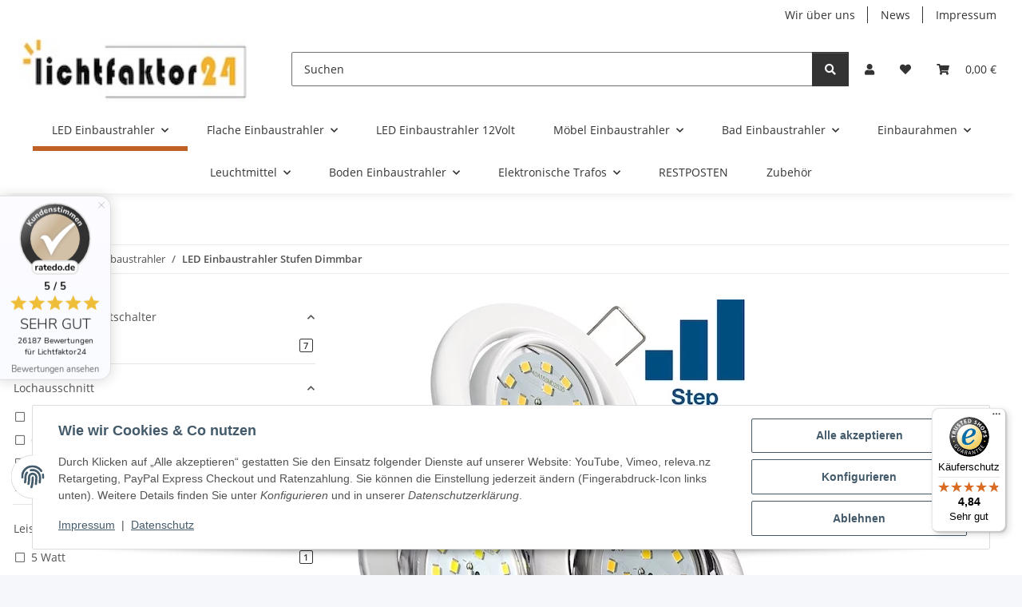

--- FILE ---
content_type: text/html; charset=utf-8
request_url: https://lichtfaktor24.com/LED-Einbaustrahler-Stufen-Dimmbar?ed=1
body_size: 58337
content:
<!DOCTYPE html>
<html lang="de" itemscope itemtype="https://schema.org/CollectionPage">
    
    <head>
        
            <meta http-equiv="content-type" content="text/html; charset=utf-8">
            <meta name="description" itemprop="description" content="Diese LED Einbaustrahler sind in 3 Stufen Dimmbar. Dafür können Sie ihren vorhanden Lichtschalter benutzen. Sie benötigen keinen LED Dimmer.">
                            <meta name="keywords" itemprop="keywords" content="LED Einbaustrahler step dimmbar stufen dimmbar per lichtschalter dimmfähigkeite ambiente gemütliich wohlfühlbeleuchtung dimmbar per wandschalter schalterdimmer schalterdimmung">
                        <meta name="viewport" content="width=device-width, initial-scale=1.0">
            <meta http-equiv="X-UA-Compatible" content="IE=edge">
                        <meta name="robots" content="index, follow">

            <meta itemprop="url" content="https://lichtfaktor24.com/LED-Einbaustrahler-Stufen-Dimmbar">
            <meta property="og:type" content="website">
            <meta property="og:site_name" content="LED Einbaustrahler 230V in 3 Stufen Dimmbar per Schalter - LED Einbau">
            <meta property="og:title" content="LED Einbaustrahler 230V in 3 Stufen Dimmbar per Schalter - LED Einbau">
            <meta property="og:description" content="Diese LED Einbaustrahler sind in 3 Stufen Dimmbar. Dafür können Sie ihren vorhanden Lichtschalter benutzen. Sie benötigen keinen LED Dimmer.">
            <meta property="og:url" content="https://lichtfaktor24.com/LED-Einbaustrahler-Stufen-Dimmbar">

                                                                                                                        
                            <meta itemprop="image" content="https://lichtfaktor24.com/media/image/category/901/lg/led-einbaustrahler-stufen-dimmbar.jpg">
                <meta property="og:image" content="https://lichtfaktor24.com/media/image/category/901/lg/led-einbaustrahler-stufen-dimmbar.jpg">
                <meta property="og:image:width" content="500">
                <meta property="og:image:height" content="500">
                    

        <title itemprop="name">LED Einbaustrahler 230V in 3 Stufen Dimmbar per Schalter - LED Einbau</title>

                    <link rel="canonical" href="https://lichtfaktor24.com/LED-Einbaustrahler-Stufen-Dimmbar">
        
        

        
            <link rel="icon" href="https://lichtfaktor24.com/favicon.ico" sizes="48x48">
            <link rel="icon" href="https://lichtfaktor24.com/favicon.svg" sizes="any" type="image/svg+xml">
            <link rel="apple-touch-icon" href="https://lichtfaktor24.com/apple-touch-icon.png">
            <link rel="manifest" href="https://lichtfaktor24.com/site.webmanifest">
            <meta name="msapplication-TileColor" content="rgb(191, 96, 36)">
            <meta name="msapplication-TileImage" content="https://lichtfaktor24.com/mstile-144x144.png">
        
        
            <meta name="theme-color" content="rgb(191, 96, 36)">
        

        
                                                    
                <style id="criticalCSS">
                    
                        :root{--blue: #007bff;--indigo: #6610f2;--purple: #6f42c1;--pink: #e83e8c;--red: #dc3545;--orange: #fd7e14;--yellow: #ffc107;--green: #28a745;--teal: #20c997;--cyan: #17a2b8;--white: #ffffff;--gray: #707070;--gray-dark: #343a40;--primary: #bf6024;--secondary: #333;--success: #1C871E;--info: #525252;--warning: #a56823;--danger: #b90000;--light: #f5f7fa;--dark: #525252;--gray: #707070;--gray-light: #f5f7fa;--gray-medium: #ebebeb;--gray-dark: #9b9b9b;--gray-darker: #525252;--breakpoint-xs: 0;--breakpoint-sm: 576px;--breakpoint-md: 768px;--breakpoint-lg: 992px;--breakpoint-xl: 1300px;--font-family-sans-serif: "Open Sans", sans-serif;--font-family-monospace: SFMono-Regular, Menlo, Monaco, Consolas, "Liberation Mono", "Courier New", monospace}*,*::before,*::after{box-sizing:border-box}html{font-family:sans-serif;line-height:1.15;-webkit-text-size-adjust:100%;-webkit-tap-highlight-color:rgba(0, 0, 0, 0)}article,aside,figcaption,figure,footer,header,hgroup,main,nav,section{display:block}body{margin:0;font-family:"Open Sans", sans-serif;font-size:0.875rem;font-weight:400;line-height:1.5;color:#525252;text-align:left;background-color:#f5f7fa}[tabindex="-1"]:focus:not(:focus-visible){outline:0 !important}hr{box-sizing:content-box;height:0;overflow:visible}h1,h2,h3,h4,h5,h6{margin-top:0;margin-bottom:1rem}p{margin-top:0;margin-bottom:1rem}abbr[title],abbr[data-original-title]{text-decoration:underline;text-decoration:underline dotted;cursor:help;border-bottom:0;text-decoration-skip-ink:none}address{margin-bottom:1rem;font-style:normal;line-height:inherit}ol,ul,dl{margin-top:0;margin-bottom:1rem}ol ol,ul ul,ol ul,ul ol{margin-bottom:0}dt{font-weight:700}dd{margin-bottom:0.5rem;margin-left:0}blockquote{margin:0 0 1rem}b,strong{font-weight:bolder}small{font-size:80%}sub,sup{position:relative;font-size:75%;line-height:0;vertical-align:baseline}sub{bottom:-0.25em}sup{top:-0.5em}a{color:#525252;text-decoration:underline;background-color:transparent}a:hover{color:#bf6024;text-decoration:none}a:not([href]):not([class]){color:inherit;text-decoration:none}a:not([href]):not([class]):hover{color:inherit;text-decoration:none}pre,code,kbd,samp{font-family:SFMono-Regular, Menlo, Monaco, Consolas, "Liberation Mono", "Courier New", monospace;font-size:1em}pre{margin-top:0;margin-bottom:1rem;overflow:auto;-ms-overflow-style:scrollbar}figure{margin:0 0 1rem}img{vertical-align:middle;border-style:none}svg{overflow:hidden;vertical-align:middle}table{border-collapse:collapse}caption{padding-top:0.75rem;padding-bottom:0.75rem;color:#707070;text-align:left;caption-side:bottom}th{text-align:inherit;text-align:-webkit-match-parent}label{display:inline-block;margin-bottom:0.5rem}button{border-radius:0}button:focus:not(:focus-visible){outline:0}input,button,select,optgroup,textarea{margin:0;font-family:inherit;font-size:inherit;line-height:inherit}button,input{overflow:visible}button,select{text-transform:none}[role="button"]{cursor:pointer}select{word-wrap:normal}button,[type="button"],[type="reset"],[type="submit"]{-webkit-appearance:button}button:not(:disabled),[type="button"]:not(:disabled),[type="reset"]:not(:disabled),[type="submit"]:not(:disabled){cursor:pointer}button::-moz-focus-inner,[type="button"]::-moz-focus-inner,[type="reset"]::-moz-focus-inner,[type="submit"]::-moz-focus-inner{padding:0;border-style:none}input[type="radio"],input[type="checkbox"]{box-sizing:border-box;padding:0}textarea{overflow:auto;resize:vertical}fieldset{min-width:0;padding:0;margin:0;border:0}legend{display:block;width:100%;max-width:100%;padding:0;margin-bottom:0.5rem;font-size:1.5rem;line-height:inherit;color:inherit;white-space:normal}progress{vertical-align:baseline}[type="number"]::-webkit-inner-spin-button,[type="number"]::-webkit-outer-spin-button{height:auto}[type="search"]{outline-offset:-2px;-webkit-appearance:none}[type="search"]::-webkit-search-decoration{-webkit-appearance:none}::-webkit-file-upload-button{font:inherit;-webkit-appearance:button}output{display:inline-block}summary{display:list-item;cursor:pointer}template{display:none}[hidden]{display:none !important}.img-fluid{max-width:100%;height:auto}.img-thumbnail{padding:0.25rem;background-color:#f5f7fa;border:1px solid #dee2e6;border-radius:0.125rem;box-shadow:0 1px 2px rgba(0, 0, 0, 0.075);max-width:100%;height:auto}.figure{display:inline-block}.figure-img{margin-bottom:0.5rem;line-height:1}.figure-caption{font-size:90%;color:#707070}code{font-size:87.5%;color:#e83e8c;word-wrap:break-word}a>code{color:inherit}kbd{padding:0.2rem 0.4rem;font-size:87.5%;color:#ffffff;background-color:#212529;border-radius:0.125rem;box-shadow:inset 0 -0.1rem 0 rgba(0, 0, 0, 0.25)}kbd kbd{padding:0;font-size:100%;font-weight:700;box-shadow:none}pre{display:block;font-size:87.5%;color:#212529}pre code{font-size:inherit;color:inherit;word-break:normal}.pre-scrollable{max-height:340px;overflow-y:scroll}.container,.container-fluid,.container-sm,.container-md,.container-lg,.container-xl{width:100%;padding-right:1rem;padding-left:1rem;margin-right:auto;margin-left:auto}@media (min-width:576px){.container,.container-sm{max-width:97vw}}@media (min-width:768px){.container,.container-sm,.container-md{max-width:720px}}@media (min-width:992px){.container,.container-sm,.container-md,.container-lg{max-width:960px}}@media (min-width:1300px){.container,.container-sm,.container-md,.container-lg,.container-xl{max-width:1250px}}.row{display:flex;flex-wrap:wrap;margin-right:-1rem;margin-left:-1rem}.no-gutters{margin-right:0;margin-left:0}.no-gutters>.col,.no-gutters>[class*="col-"]{padding-right:0;padding-left:0}.col-1,.col-2,.col-3,.col-4,.col-5,.col-6,.col-7,.col-8,.col-9,.col-10,.col-11,.col-12,.col,.col-auto,.col-sm-1,.col-sm-2,.col-sm-3,.col-sm-4,.col-sm-5,.col-sm-6,.col-sm-7,.col-sm-8,.col-sm-9,.col-sm-10,.col-sm-11,.col-sm-12,.col-sm,.col-sm-auto,.col-md-1,.col-md-2,.col-md-3,.col-md-4,.col-md-5,.col-md-6,.col-md-7,.col-md-8,.col-md-9,.col-md-10,.col-md-11,.col-md-12,.col-md,.col-md-auto,.col-lg-1,.col-lg-2,.col-lg-3,.col-lg-4,.col-lg-5,.col-lg-6,.col-lg-7,.col-lg-8,.col-lg-9,.col-lg-10,.col-lg-11,.col-lg-12,.col-lg,.col-lg-auto,.col-xl-1,.col-xl-2,.col-xl-3,.col-xl-4,.col-xl-5,.col-xl-6,.col-xl-7,.col-xl-8,.col-xl-9,.col-xl-10,.col-xl-11,.col-xl-12,.col-xl,.col-xl-auto{position:relative;width:100%;padding-right:1rem;padding-left:1rem}.col{flex-basis:0;flex-grow:1;max-width:100%}.row-cols-1>*{flex:0 0 100%;max-width:100%}.row-cols-2>*{flex:0 0 50%;max-width:50%}.row-cols-3>*{flex:0 0 33.3333333333%;max-width:33.3333333333%}.row-cols-4>*{flex:0 0 25%;max-width:25%}.row-cols-5>*{flex:0 0 20%;max-width:20%}.row-cols-6>*{flex:0 0 16.6666666667%;max-width:16.6666666667%}.col-auto{flex:0 0 auto;width:auto;max-width:100%}.col-1{flex:0 0 8.33333333%;max-width:8.33333333%}.col-2{flex:0 0 16.66666667%;max-width:16.66666667%}.col-3{flex:0 0 25%;max-width:25%}.col-4{flex:0 0 33.33333333%;max-width:33.33333333%}.col-5{flex:0 0 41.66666667%;max-width:41.66666667%}.col-6{flex:0 0 50%;max-width:50%}.col-7{flex:0 0 58.33333333%;max-width:58.33333333%}.col-8{flex:0 0 66.66666667%;max-width:66.66666667%}.col-9{flex:0 0 75%;max-width:75%}.col-10{flex:0 0 83.33333333%;max-width:83.33333333%}.col-11{flex:0 0 91.66666667%;max-width:91.66666667%}.col-12{flex:0 0 100%;max-width:100%}.order-first{order:-1}.order-last{order:13}.order-0{order:0}.order-1{order:1}.order-2{order:2}.order-3{order:3}.order-4{order:4}.order-5{order:5}.order-6{order:6}.order-7{order:7}.order-8{order:8}.order-9{order:9}.order-10{order:10}.order-11{order:11}.order-12{order:12}.offset-1{margin-left:8.33333333%}.offset-2{margin-left:16.66666667%}.offset-3{margin-left:25%}.offset-4{margin-left:33.33333333%}.offset-5{margin-left:41.66666667%}.offset-6{margin-left:50%}.offset-7{margin-left:58.33333333%}.offset-8{margin-left:66.66666667%}.offset-9{margin-left:75%}.offset-10{margin-left:83.33333333%}.offset-11{margin-left:91.66666667%}@media (min-width:576px){.col-sm{flex-basis:0;flex-grow:1;max-width:100%}.row-cols-sm-1>*{flex:0 0 100%;max-width:100%}.row-cols-sm-2>*{flex:0 0 50%;max-width:50%}.row-cols-sm-3>*{flex:0 0 33.3333333333%;max-width:33.3333333333%}.row-cols-sm-4>*{flex:0 0 25%;max-width:25%}.row-cols-sm-5>*{flex:0 0 20%;max-width:20%}.row-cols-sm-6>*{flex:0 0 16.6666666667%;max-width:16.6666666667%}.col-sm-auto{flex:0 0 auto;width:auto;max-width:100%}.col-sm-1{flex:0 0 8.33333333%;max-width:8.33333333%}.col-sm-2{flex:0 0 16.66666667%;max-width:16.66666667%}.col-sm-3{flex:0 0 25%;max-width:25%}.col-sm-4{flex:0 0 33.33333333%;max-width:33.33333333%}.col-sm-5{flex:0 0 41.66666667%;max-width:41.66666667%}.col-sm-6{flex:0 0 50%;max-width:50%}.col-sm-7{flex:0 0 58.33333333%;max-width:58.33333333%}.col-sm-8{flex:0 0 66.66666667%;max-width:66.66666667%}.col-sm-9{flex:0 0 75%;max-width:75%}.col-sm-10{flex:0 0 83.33333333%;max-width:83.33333333%}.col-sm-11{flex:0 0 91.66666667%;max-width:91.66666667%}.col-sm-12{flex:0 0 100%;max-width:100%}.order-sm-first{order:-1}.order-sm-last{order:13}.order-sm-0{order:0}.order-sm-1{order:1}.order-sm-2{order:2}.order-sm-3{order:3}.order-sm-4{order:4}.order-sm-5{order:5}.order-sm-6{order:6}.order-sm-7{order:7}.order-sm-8{order:8}.order-sm-9{order:9}.order-sm-10{order:10}.order-sm-11{order:11}.order-sm-12{order:12}.offset-sm-0{margin-left:0}.offset-sm-1{margin-left:8.33333333%}.offset-sm-2{margin-left:16.66666667%}.offset-sm-3{margin-left:25%}.offset-sm-4{margin-left:33.33333333%}.offset-sm-5{margin-left:41.66666667%}.offset-sm-6{margin-left:50%}.offset-sm-7{margin-left:58.33333333%}.offset-sm-8{margin-left:66.66666667%}.offset-sm-9{margin-left:75%}.offset-sm-10{margin-left:83.33333333%}.offset-sm-11{margin-left:91.66666667%}}@media (min-width:768px){.col-md{flex-basis:0;flex-grow:1;max-width:100%}.row-cols-md-1>*{flex:0 0 100%;max-width:100%}.row-cols-md-2>*{flex:0 0 50%;max-width:50%}.row-cols-md-3>*{flex:0 0 33.3333333333%;max-width:33.3333333333%}.row-cols-md-4>*{flex:0 0 25%;max-width:25%}.row-cols-md-5>*{flex:0 0 20%;max-width:20%}.row-cols-md-6>*{flex:0 0 16.6666666667%;max-width:16.6666666667%}.col-md-auto{flex:0 0 auto;width:auto;max-width:100%}.col-md-1{flex:0 0 8.33333333%;max-width:8.33333333%}.col-md-2{flex:0 0 16.66666667%;max-width:16.66666667%}.col-md-3{flex:0 0 25%;max-width:25%}.col-md-4{flex:0 0 33.33333333%;max-width:33.33333333%}.col-md-5{flex:0 0 41.66666667%;max-width:41.66666667%}.col-md-6{flex:0 0 50%;max-width:50%}.col-md-7{flex:0 0 58.33333333%;max-width:58.33333333%}.col-md-8{flex:0 0 66.66666667%;max-width:66.66666667%}.col-md-9{flex:0 0 75%;max-width:75%}.col-md-10{flex:0 0 83.33333333%;max-width:83.33333333%}.col-md-11{flex:0 0 91.66666667%;max-width:91.66666667%}.col-md-12{flex:0 0 100%;max-width:100%}.order-md-first{order:-1}.order-md-last{order:13}.order-md-0{order:0}.order-md-1{order:1}.order-md-2{order:2}.order-md-3{order:3}.order-md-4{order:4}.order-md-5{order:5}.order-md-6{order:6}.order-md-7{order:7}.order-md-8{order:8}.order-md-9{order:9}.order-md-10{order:10}.order-md-11{order:11}.order-md-12{order:12}.offset-md-0{margin-left:0}.offset-md-1{margin-left:8.33333333%}.offset-md-2{margin-left:16.66666667%}.offset-md-3{margin-left:25%}.offset-md-4{margin-left:33.33333333%}.offset-md-5{margin-left:41.66666667%}.offset-md-6{margin-left:50%}.offset-md-7{margin-left:58.33333333%}.offset-md-8{margin-left:66.66666667%}.offset-md-9{margin-left:75%}.offset-md-10{margin-left:83.33333333%}.offset-md-11{margin-left:91.66666667%}}@media (min-width:992px){.col-lg{flex-basis:0;flex-grow:1;max-width:100%}.row-cols-lg-1>*{flex:0 0 100%;max-width:100%}.row-cols-lg-2>*{flex:0 0 50%;max-width:50%}.row-cols-lg-3>*{flex:0 0 33.3333333333%;max-width:33.3333333333%}.row-cols-lg-4>*{flex:0 0 25%;max-width:25%}.row-cols-lg-5>*{flex:0 0 20%;max-width:20%}.row-cols-lg-6>*{flex:0 0 16.6666666667%;max-width:16.6666666667%}.col-lg-auto{flex:0 0 auto;width:auto;max-width:100%}.col-lg-1{flex:0 0 8.33333333%;max-width:8.33333333%}.col-lg-2{flex:0 0 16.66666667%;max-width:16.66666667%}.col-lg-3{flex:0 0 25%;max-width:25%}.col-lg-4{flex:0 0 33.33333333%;max-width:33.33333333%}.col-lg-5{flex:0 0 41.66666667%;max-width:41.66666667%}.col-lg-6{flex:0 0 50%;max-width:50%}.col-lg-7{flex:0 0 58.33333333%;max-width:58.33333333%}.col-lg-8{flex:0 0 66.66666667%;max-width:66.66666667%}.col-lg-9{flex:0 0 75%;max-width:75%}.col-lg-10{flex:0 0 83.33333333%;max-width:83.33333333%}.col-lg-11{flex:0 0 91.66666667%;max-width:91.66666667%}.col-lg-12{flex:0 0 100%;max-width:100%}.order-lg-first{order:-1}.order-lg-last{order:13}.order-lg-0{order:0}.order-lg-1{order:1}.order-lg-2{order:2}.order-lg-3{order:3}.order-lg-4{order:4}.order-lg-5{order:5}.order-lg-6{order:6}.order-lg-7{order:7}.order-lg-8{order:8}.order-lg-9{order:9}.order-lg-10{order:10}.order-lg-11{order:11}.order-lg-12{order:12}.offset-lg-0{margin-left:0}.offset-lg-1{margin-left:8.33333333%}.offset-lg-2{margin-left:16.66666667%}.offset-lg-3{margin-left:25%}.offset-lg-4{margin-left:33.33333333%}.offset-lg-5{margin-left:41.66666667%}.offset-lg-6{margin-left:50%}.offset-lg-7{margin-left:58.33333333%}.offset-lg-8{margin-left:66.66666667%}.offset-lg-9{margin-left:75%}.offset-lg-10{margin-left:83.33333333%}.offset-lg-11{margin-left:91.66666667%}}@media (min-width:1300px){.col-xl{flex-basis:0;flex-grow:1;max-width:100%}.row-cols-xl-1>*{flex:0 0 100%;max-width:100%}.row-cols-xl-2>*{flex:0 0 50%;max-width:50%}.row-cols-xl-3>*{flex:0 0 33.3333333333%;max-width:33.3333333333%}.row-cols-xl-4>*{flex:0 0 25%;max-width:25%}.row-cols-xl-5>*{flex:0 0 20%;max-width:20%}.row-cols-xl-6>*{flex:0 0 16.6666666667%;max-width:16.6666666667%}.col-xl-auto{flex:0 0 auto;width:auto;max-width:100%}.col-xl-1{flex:0 0 8.33333333%;max-width:8.33333333%}.col-xl-2{flex:0 0 16.66666667%;max-width:16.66666667%}.col-xl-3{flex:0 0 25%;max-width:25%}.col-xl-4{flex:0 0 33.33333333%;max-width:33.33333333%}.col-xl-5{flex:0 0 41.66666667%;max-width:41.66666667%}.col-xl-6{flex:0 0 50%;max-width:50%}.col-xl-7{flex:0 0 58.33333333%;max-width:58.33333333%}.col-xl-8{flex:0 0 66.66666667%;max-width:66.66666667%}.col-xl-9{flex:0 0 75%;max-width:75%}.col-xl-10{flex:0 0 83.33333333%;max-width:83.33333333%}.col-xl-11{flex:0 0 91.66666667%;max-width:91.66666667%}.col-xl-12{flex:0 0 100%;max-width:100%}.order-xl-first{order:-1}.order-xl-last{order:13}.order-xl-0{order:0}.order-xl-1{order:1}.order-xl-2{order:2}.order-xl-3{order:3}.order-xl-4{order:4}.order-xl-5{order:5}.order-xl-6{order:6}.order-xl-7{order:7}.order-xl-8{order:8}.order-xl-9{order:9}.order-xl-10{order:10}.order-xl-11{order:11}.order-xl-12{order:12}.offset-xl-0{margin-left:0}.offset-xl-1{margin-left:8.33333333%}.offset-xl-2{margin-left:16.66666667%}.offset-xl-3{margin-left:25%}.offset-xl-4{margin-left:33.33333333%}.offset-xl-5{margin-left:41.66666667%}.offset-xl-6{margin-left:50%}.offset-xl-7{margin-left:58.33333333%}.offset-xl-8{margin-left:66.66666667%}.offset-xl-9{margin-left:75%}.offset-xl-10{margin-left:83.33333333%}.offset-xl-11{margin-left:91.66666667%}}.nav{display:flex;flex-wrap:wrap;padding-left:0;margin-bottom:0;list-style:none}.nav-link{display:block;padding:0.5rem 1rem;text-decoration:none}.nav-link:hover,.nav-link:focus{text-decoration:none}.nav-link.disabled{color:#707070;pointer-events:none;cursor:default}.nav-tabs{border-bottom:1px solid #dee2e6}.nav-tabs .nav-link{margin-bottom:-1px;background-color:transparent;border:1px solid transparent;border-top-left-radius:0;border-top-right-radius:0}.nav-tabs .nav-link:hover,.nav-tabs .nav-link:focus{isolation:isolate;border-color:transparent}.nav-tabs .nav-link.disabled{color:#707070;background-color:transparent;border-color:transparent}.nav-tabs .nav-link.active,.nav-tabs .nav-item.show .nav-link{color:#525252;background-color:transparent;border-color:#bf6024}.nav-tabs .dropdown-menu{margin-top:-1px;border-top-left-radius:0;border-top-right-radius:0}.nav-pills .nav-link{background:none;border:0;border-radius:0.125rem}.nav-pills .nav-link.active,.nav-pills .show>.nav-link{color:#ffffff;background-color:#bf6024}.nav-fill>.nav-link,.nav-fill .nav-item{flex:1 1 auto;text-align:center}.nav-justified>.nav-link,.nav-justified .nav-item{flex-basis:0;flex-grow:1;text-align:center}.tab-content>.tab-pane{display:none}.tab-content>.active{display:block}.navbar{position:relative;display:flex;flex-wrap:wrap;align-items:center;justify-content:space-between;padding:0.4rem 1rem}.navbar .container,.navbar .container-fluid,.navbar .container-sm,.navbar .container-md,.navbar .container-lg,.navbar .container-xl,.navbar>.container-sm,.navbar>.container-md,.navbar>.container-lg,.navbar>.container-xl{display:flex;flex-wrap:wrap;align-items:center;justify-content:space-between}.navbar-brand{display:inline-block;padding-top:0.40625rem;padding-bottom:0.40625rem;margin-right:1rem;font-size:1rem;line-height:inherit;white-space:nowrap}.navbar-brand:hover,.navbar-brand:focus{text-decoration:none}.navbar-nav{display:flex;flex-direction:column;padding-left:0;margin-bottom:0;list-style:none}.navbar-nav .nav-link{padding-right:0;padding-left:0}.navbar-nav .dropdown-menu{position:static;float:none}.navbar-text{display:inline-block;padding-top:0.5rem;padding-bottom:0.5rem}.navbar-collapse{flex-basis:100%;flex-grow:1;align-items:center}.navbar-toggler{padding:0.25rem 0.75rem;font-size:1rem;line-height:1;background-color:transparent;border:1px solid transparent;border-radius:0.125rem}.navbar-toggler:hover,.navbar-toggler:focus{text-decoration:none}.navbar-toggler-icon{display:inline-block;width:1.5em;height:1.5em;vertical-align:middle;content:"";background:50% / 100% 100% no-repeat}.navbar-nav-scroll{max-height:75vh;overflow-y:auto}@media (max-width:575.98px){.navbar-expand-sm>.container,.navbar-expand-sm>.container-fluid,.navbar-expand-sm>.container-sm,.navbar-expand-sm>.container-md,.navbar-expand-sm>.container-lg,.navbar-expand-sm>.container-xl{padding-right:0;padding-left:0}}@media (min-width:576px){.navbar-expand-sm{flex-flow:row nowrap;justify-content:flex-start}.navbar-expand-sm .navbar-nav{flex-direction:row}.navbar-expand-sm .navbar-nav .dropdown-menu{position:absolute}.navbar-expand-sm .navbar-nav .nav-link{padding-right:1.5rem;padding-left:1.5rem}.navbar-expand-sm>.container,.navbar-expand-sm>.container-fluid,.navbar-expand-sm>.container-sm,.navbar-expand-sm>.container-md,.navbar-expand-sm>.container-lg,.navbar-expand-sm>.container-xl{flex-wrap:nowrap}.navbar-expand-sm .navbar-nav-scroll{overflow:visible}.navbar-expand-sm .navbar-collapse{display:flex !important;flex-basis:auto}.navbar-expand-sm .navbar-toggler{display:none}}@media (max-width:767.98px){.navbar-expand-md>.container,.navbar-expand-md>.container-fluid,.navbar-expand-md>.container-sm,.navbar-expand-md>.container-md,.navbar-expand-md>.container-lg,.navbar-expand-md>.container-xl{padding-right:0;padding-left:0}}@media (min-width:768px){.navbar-expand-md{flex-flow:row nowrap;justify-content:flex-start}.navbar-expand-md .navbar-nav{flex-direction:row}.navbar-expand-md .navbar-nav .dropdown-menu{position:absolute}.navbar-expand-md .navbar-nav .nav-link{padding-right:1.5rem;padding-left:1.5rem}.navbar-expand-md>.container,.navbar-expand-md>.container-fluid,.navbar-expand-md>.container-sm,.navbar-expand-md>.container-md,.navbar-expand-md>.container-lg,.navbar-expand-md>.container-xl{flex-wrap:nowrap}.navbar-expand-md .navbar-nav-scroll{overflow:visible}.navbar-expand-md .navbar-collapse{display:flex !important;flex-basis:auto}.navbar-expand-md .navbar-toggler{display:none}}@media (max-width:991.98px){.navbar-expand-lg>.container,.navbar-expand-lg>.container-fluid,.navbar-expand-lg>.container-sm,.navbar-expand-lg>.container-md,.navbar-expand-lg>.container-lg,.navbar-expand-lg>.container-xl{padding-right:0;padding-left:0}}@media (min-width:992px){.navbar-expand-lg{flex-flow:row nowrap;justify-content:flex-start}.navbar-expand-lg .navbar-nav{flex-direction:row}.navbar-expand-lg .navbar-nav .dropdown-menu{position:absolute}.navbar-expand-lg .navbar-nav .nav-link{padding-right:1.5rem;padding-left:1.5rem}.navbar-expand-lg>.container,.navbar-expand-lg>.container-fluid,.navbar-expand-lg>.container-sm,.navbar-expand-lg>.container-md,.navbar-expand-lg>.container-lg,.navbar-expand-lg>.container-xl{flex-wrap:nowrap}.navbar-expand-lg .navbar-nav-scroll{overflow:visible}.navbar-expand-lg .navbar-collapse{display:flex !important;flex-basis:auto}.navbar-expand-lg .navbar-toggler{display:none}}@media (max-width:1299.98px){.navbar-expand-xl>.container,.navbar-expand-xl>.container-fluid,.navbar-expand-xl>.container-sm,.navbar-expand-xl>.container-md,.navbar-expand-xl>.container-lg,.navbar-expand-xl>.container-xl{padding-right:0;padding-left:0}}@media (min-width:1300px){.navbar-expand-xl{flex-flow:row nowrap;justify-content:flex-start}.navbar-expand-xl .navbar-nav{flex-direction:row}.navbar-expand-xl .navbar-nav .dropdown-menu{position:absolute}.navbar-expand-xl .navbar-nav .nav-link{padding-right:1.5rem;padding-left:1.5rem}.navbar-expand-xl>.container,.navbar-expand-xl>.container-fluid,.navbar-expand-xl>.container-sm,.navbar-expand-xl>.container-md,.navbar-expand-xl>.container-lg,.navbar-expand-xl>.container-xl{flex-wrap:nowrap}.navbar-expand-xl .navbar-nav-scroll{overflow:visible}.navbar-expand-xl .navbar-collapse{display:flex !important;flex-basis:auto}.navbar-expand-xl .navbar-toggler{display:none}}.navbar-expand{flex-flow:row nowrap;justify-content:flex-start}.navbar-expand>.container,.navbar-expand>.container-fluid,.navbar-expand>.container-sm,.navbar-expand>.container-md,.navbar-expand>.container-lg,.navbar-expand>.container-xl{padding-right:0;padding-left:0}.navbar-expand .navbar-nav{flex-direction:row}.navbar-expand .navbar-nav .dropdown-menu{position:absolute}.navbar-expand .navbar-nav .nav-link{padding-right:1.5rem;padding-left:1.5rem}.navbar-expand>.container,.navbar-expand>.container-fluid,.navbar-expand>.container-sm,.navbar-expand>.container-md,.navbar-expand>.container-lg,.navbar-expand>.container-xl{flex-wrap:nowrap}.navbar-expand .navbar-nav-scroll{overflow:visible}.navbar-expand .navbar-collapse{display:flex !important;flex-basis:auto}.navbar-expand .navbar-toggler{display:none}.navbar-light .navbar-brand{color:rgba(0, 0, 0, 0.9)}.navbar-light .navbar-brand:hover,.navbar-light .navbar-brand:focus{color:rgba(0, 0, 0, 0.9)}.navbar-light .navbar-nav .nav-link{color:#525252}.navbar-light .navbar-nav .nav-link:hover,.navbar-light .navbar-nav .nav-link:focus{color:#bf6024}.navbar-light .navbar-nav .nav-link.disabled{color:rgba(0, 0, 0, 0.3)}.navbar-light .navbar-nav .show>.nav-link,.navbar-light .navbar-nav .active>.nav-link,.navbar-light .navbar-nav .nav-link.show,.navbar-light .navbar-nav .nav-link.active{color:rgba(0, 0, 0, 0.9)}.navbar-light .navbar-toggler{color:#525252;border-color:rgba(0, 0, 0, 0.1)}.navbar-light .navbar-toggler-icon{background-image:url("data:image/svg+xml,%3csvg xmlns='http://www.w3.org/2000/svg' width='30' height='30' viewBox='0 0 30 30'%3e%3cpath stroke='%23525252' stroke-linecap='round' stroke-miterlimit='10' stroke-width='2' d='M4 7h22M4 15h22M4 23h22'/%3e%3c/svg%3e")}.navbar-light .navbar-text{color:#525252}.navbar-light .navbar-text a{color:rgba(0, 0, 0, 0.9)}.navbar-light .navbar-text a:hover,.navbar-light .navbar-text a:focus{color:rgba(0, 0, 0, 0.9)}.navbar-dark .navbar-brand{color:#ffffff}.navbar-dark .navbar-brand:hover,.navbar-dark .navbar-brand:focus{color:#ffffff}.navbar-dark .navbar-nav .nav-link{color:rgba(255, 255, 255, 0.5)}.navbar-dark .navbar-nav .nav-link:hover,.navbar-dark .navbar-nav .nav-link:focus{color:rgba(255, 255, 255, 0.75)}.navbar-dark .navbar-nav .nav-link.disabled{color:rgba(255, 255, 255, 0.25)}.navbar-dark .navbar-nav .show>.nav-link,.navbar-dark .navbar-nav .active>.nav-link,.navbar-dark .navbar-nav .nav-link.show,.navbar-dark .navbar-nav .nav-link.active{color:#ffffff}.navbar-dark .navbar-toggler{color:rgba(255, 255, 255, 0.5);border-color:rgba(255, 255, 255, 0.1)}.navbar-dark .navbar-toggler-icon{background-image:url("data:image/svg+xml,%3csvg xmlns='http://www.w3.org/2000/svg' width='30' height='30' viewBox='0 0 30 30'%3e%3cpath stroke='rgba%28255, 255, 255, 0.5%29' stroke-linecap='round' stroke-miterlimit='10' stroke-width='2' d='M4 7h22M4 15h22M4 23h22'/%3e%3c/svg%3e")}.navbar-dark .navbar-text{color:rgba(255, 255, 255, 0.5)}.navbar-dark .navbar-text a{color:#ffffff}.navbar-dark .navbar-text a:hover,.navbar-dark .navbar-text a:focus{color:#ffffff}.pagination-sm .page-item.active .page-link::after,.pagination-sm .page-item.active .page-text::after{left:0.375rem;right:0.375rem}.pagination-lg .page-item.active .page-link::after,.pagination-lg .page-item.active .page-text::after{left:1.125rem;right:1.125rem}.page-item{position:relative}.page-item.active{font-weight:700}.page-item.active .page-link::after,.page-item.active .page-text::after{content:"";position:absolute;left:0.5625rem;bottom:0;right:0.5625rem;border-bottom:4px solid #bf6024}@media (min-width:768px){.dropdown-item.page-item{background-color:transparent}}.page-link,.page-text{text-decoration:none}.pagination{margin-bottom:0;justify-content:space-between;align-items:center}@media (min-width:768px){.pagination{justify-content:normal}.pagination .dropdown>.btn{display:none}.pagination .dropdown-menu{position:static !important;transform:none !important;display:flex;margin:0;padding:0;border:0;min-width:auto}.pagination .dropdown-item{width:auto;display:inline-block;padding:0}.pagination .dropdown-item.active{background-color:transparent;color:#525252}.pagination .dropdown-item:hover{background-color:transparent}.pagination .pagination-site{display:none}}@media (max-width:767.98px){.pagination .dropdown-item{padding:0}.pagination .dropdown-item.active .page-link,.pagination .dropdown-item.active .page-text,.pagination .dropdown-item:active .page-link,.pagination .dropdown-item:active .page-text{color:#525252}}.productlist-page-nav{align-items:center}.productlist-page-nav .pagination{margin:0}.productlist-page-nav .displayoptions{margin-bottom:1rem}@media (min-width:768px){.productlist-page-nav .displayoptions{margin-bottom:0}}.productlist-page-nav .displayoptions .btn-group+.btn-group+.btn-group{margin-left:0.5rem}.productlist-page-nav .result-option-wrapper{margin-right:0.5rem}.productlist-page-nav .productlist-item-info{margin-bottom:0.5rem;margin-left:auto;margin-right:auto;display:flex}@media (min-width:768px){.productlist-page-nav .productlist-item-info{margin-right:0;margin-bottom:0}.productlist-page-nav .productlist-item-info.productlist-item-border{border-right:1px solid #ebebeb;padding-right:1rem}}.productlist-page-nav.productlist-page-nav-header-m{margin-top:3rem}@media (min-width:768px){.productlist-page-nav.productlist-page-nav-header-m{margin-top:2rem}.productlist-page-nav.productlist-page-nav-header-m>.col{margin-top:1rem}}.productlist-page-nav-bottom{margin-bottom:2rem}.pagination-wrapper{margin-bottom:1rem;align-items:center;border-top:1px solid #f5f7fa;border-bottom:1px solid #f5f7fa;padding-top:0.5rem;padding-bottom:0.5rem}.pagination-wrapper .pagination-entries{font-weight:700;margin-bottom:1rem}@media (min-width:768px){.pagination-wrapper .pagination-entries{margin-bottom:0}}.pagination-wrapper .pagination-selects{margin-left:auto;margin-top:1rem}@media (min-width:768px){.pagination-wrapper .pagination-selects{margin-left:0;margin-top:0}}.pagination-wrapper .pagination-selects .pagination-selects-entries{margin-bottom:1rem}@media (min-width:768px){.pagination-wrapper .pagination-selects .pagination-selects-entries{margin-right:1rem;margin-bottom:0}}.pagination-no-wrapper{border:0;padding-top:0;padding-bottom:0}.topbar-wrapper{position:relative;z-index:1021;flex-direction:row-reverse}.sticky-header header{position:sticky;top:0}#jtl-nav-wrapper .form-control::placeholder,#jtl-nav-wrapper .form-control:focus::placeholder{color:#333}#jtl-nav-wrapper .label-slide .form-group:not(.exclude-from-label-slide):not(.checkbox) label{background:white;color:#333}header{box-shadow:0 1rem 0.5625rem -0.75rem rgba(0, 0, 0, 0.06);position:relative;z-index:1020}header .dropdown-menu{background-color:white;color:#333}header .navbar-toggler{color:#333}header .navbar-brand img{max-width:50vw;object-fit:contain}header .nav-right .dropdown-menu{margin-top:-0.03125rem;box-shadow:inset 0 1rem 0.5625rem -0.75rem rgba(0, 0, 0, 0.06)}@media (min-width:992px){header #mainNavigation{margin-right:1rem}}@media (max-width:991.98px){header .navbar-brand img{max-width:30vw}header .dropup,header .dropright,header .dropdown,header .dropleft,header .col,header [class*="col-"]{position:static}header .navbar-collapse{position:fixed;top:0;left:0;display:block;height:100vh !important;-webkit-overflow-scrolling:touch;max-width:16.875rem;transition:all 0.2s ease-in-out;z-index:1050;width:100%;background:white}header .navbar-collapse:not(.show){transform:translateX(-100%)}header .navbar-nav{transition:all 0.2s ease-in-out}header .navbar-nav .nav-item,header .navbar-nav .nav-link{margin-left:0;margin-right:0;padding-left:1rem;padding-right:1rem;padding-top:1rem;padding-bottom:1rem}header .navbar-nav .nav-link{margin-top:-1rem;margin-bottom:-1rem;margin-left:-1rem;margin-right:-1rem;display:flex;align-items:center;justify-content:space-between}header .navbar-nav .nav-link::after{content:'\f054' !important;font-family:"Font Awesome 5 Free" !important;font-weight:900;margin-left:0.5rem;margin-top:0;font-size:0.75em}header .navbar-nav .nav-item.dropdown>.nav-link>.product-count{display:none}header .navbar-nav .nav-item:not(.dropdown) .nav-link::after{display:none}header .navbar-nav .dropdown-menu{position:absolute;left:100%;top:0;box-shadow:none;width:100%;padding:0;margin:0}header .navbar-nav .dropdown-menu:not(.show){display:none}header .navbar-nav .dropdown-body{margin:0}header .navbar-nav .nav{flex-direction:column}header .nav-mobile-header{padding-left:1rem;padding-right:1rem}header .nav-mobile-header>.row{height:3.125rem}header .nav-mobile-header .nav-mobile-header-hr{margin-top:0;margin-bottom:0}header .nav-mobile-body{height:calc(100vh - 3.125rem);height:calc(var(--vh, 1vh) * 100 - 3.125rem);overflow-y:auto;position:relative}header .nav-scrollbar-inner{overflow:visible}header .nav-right{font-size:1rem}header .nav-right .dropdown-menu{width:100%}}@media (min-width:992px){header .navbar-collapse{height:4.3125rem}header .navbar-nav>.nav-item>.nav-link{position:relative;padding:1.5rem}header .navbar-nav>.nav-item>.nav-link::before{content:"";position:absolute;bottom:0;left:50%;transform:translateX(-50%);border-width:0 0 6px;border-color:#bf6024;border-style:solid;transition:width 0.4s;width:0}header .navbar-nav>.nav-item.active>.nav-link::before,header .navbar-nav>.nav-item:hover>.nav-link::before,header .navbar-nav>.nav-item.hover>.nav-link::before{width:100%}header .navbar-nav>.nav-item>.dropdown-menu{max-height:calc(100vh - 12.5rem);overflow:auto;margin-top:-0.03125rem;box-shadow:inset 0 1rem 0.5625rem -0.75rem rgba(0, 0, 0, 0.06)}header .navbar-nav>.nav-item.dropdown-full{position:static}header .navbar-nav>.nav-item.dropdown-full .dropdown-menu{width:100%}header .navbar-nav>.nav-item .product-count{display:none}header .navbar-nav>.nav-item .nav{flex-wrap:wrap}header .navbar-nav .nav .nav-link{padding:0}header .navbar-nav .nav .nav-link::after{display:none}header .navbar-nav .dropdown .nav-item{width:100%}header .nav-mobile-body{align-self:flex-start;width:100%}header .nav-scrollbar-inner{width:100%}header .nav-right .nav-link{padding-top:1.5rem;padding-bottom:1.5rem}header .submenu-headline::after{display:none}header .submenu-headline-toplevel{font-family:Montserrat, sans-serif;font-size:1rem;border-bottom:1px solid #ebebeb;margin-bottom:1rem}header .subcategory-wrapper .categories-recursive-dropdown{display:block;position:static !important;box-shadow:none}header .subcategory-wrapper .categories-recursive-dropdown>.nav{flex-direction:column}header .subcategory-wrapper .categories-recursive-dropdown .categories-recursive-dropdown{margin-left:0.25rem}}header .submenu-headline-image{margin-bottom:1rem;display:none}@media (min-width:992px){header .submenu-headline-image{display:block}}header #burger-menu{margin-right:1rem}header .table,header .dropdown-item,header .btn-outline-primary{color:#333}header .dropdown-item{background-color:transparent}header .dropdown-item:hover{background-color:#b0561c}header .btn-outline-primary:hover{color:#f5f7fa}@media (min-width:992px){.nav-item-lg-m{margin-top:1.5rem;margin-bottom:1.5rem}}.fixed-search{background-color:white;box-shadow:0 0.25rem 0.5rem rgba(0, 0, 0, 0.2);padding-top:0.5rem;padding-bottom:0.5rem}.fixed-search .form-control{background-color:white;color:#333}.fixed-search .form-control::placeholder{color:#333}.main-search .twitter-typeahead{display:flex;flex-grow:1}.form-clear{align-items:center;bottom:8px;color:#333;cursor:pointer;display:flex;height:24px;justify-content:center;position:absolute;right:52px;width:24px;z-index:10}.account-icon-dropdown .account-icon-dropdown-pass{margin-bottom:2rem}.account-icon-dropdown .dropdown-footer{background-color:#b0561c}.account-icon-dropdown .dropdown-footer a{text-decoration:underline}.account-icon-dropdown .account-icon-dropdown-logout{padding-bottom:0.5rem}.cart-dropdown-shipping-notice{color:#666}.is-checkout header,.is-checkout .navbar{height:2.8rem}@media (min-width:992px){.is-checkout header,.is-checkout .navbar{height:4.2625rem}}.is-checkout .search-form-wrapper-fixed,.is-checkout .fixed-search{display:none}@media (max-width:991.98px){.nav-icons{height:2.8rem}}.search-form-wrapper-fixed{padding-top:0.5rem;padding-bottom:0.5rem}.full-width-mega .main-search-wrapper .twitter-typeahead{flex:1}@media (min-width:992px){.full-width-mega .main-search-wrapper{display:block}}@media (max-width:991.98px){.full-width-mega.sticky-top .main-search-wrapper{padding-right:0;padding-left:0;flex:0 0 auto;width:auto;max-width:100%}.full-width-mega.sticky-top .main-search-wrapper+.col,.full-width-mega.sticky-top .main-search-wrapper a{padding-left:0}.full-width-mega.sticky-top .main-search-wrapper .nav-link{padding-right:0.7rem}.full-width-mega .secure-checkout-icon{flex:0 0 auto;width:auto;max-width:100%;margin-left:auto}.full-width-mega .toggler-logo-wrapper{position:initial;width:max-content}}.full-width-mega .nav-icons-wrapper{padding-left:0}.full-width-mega .nav-logo-wrapper{padding-right:0;margin-right:auto}@media (min-width:992px){.full-width-mega .navbar-expand-lg .nav-multiple-row .navbar-nav{flex-wrap:wrap}.full-width-mega #mainNavigation.nav-multiple-row{height:auto;margin-right:0}.full-width-mega .nav-multiple-row .nav-scrollbar-inner{padding-bottom:0}.full-width-mega .nav-multiple-row .nav-scrollbar-arrow{display:none}.full-width-mega .menu-search-position-center .main-search-wrapper{margin-right:auto}.full-width-mega .menu-search-position-left .main-search-wrapper{margin-right:auto}.full-width-mega .menu-search-position-left .nav-logo-wrapper{margin-right:initial}.full-width-mega .menu-center-center.menu-multiple-rows-multiple .nav-scrollbar-inner{justify-content:center}.full-width-mega .menu-center-space-between.menu-multiple-rows-multiple .nav-scrollbar-inner{justify-content:space-between}}@media (min-width:992px){header.full-width-mega .nav-right .dropdown-menu{box-shadow:0 0 7px #000000}header .nav-multiple-row .navbar-nav>.nav-item>.nav-link{padding:1rem 1.5rem}}.slick-slider{position:relative;display:block;box-sizing:border-box;-webkit-touch-callout:none;-webkit-user-select:none;-khtml-user-select:none;-moz-user-select:none;-ms-user-select:none;user-select:none;-ms-touch-action:pan-y;touch-action:pan-y;-webkit-tap-highlight-color:transparent}.slick-list{position:relative;overflow:hidden;display:block;margin:0;padding:0}.slick-list:focus{outline:none}.slick-list.dragging{cursor:pointer;cursor:hand}.slick-slider .slick-track,.slick-slider .slick-list{-webkit-transform:translate3d(0, 0, 0);-moz-transform:translate3d(0, 0, 0);-ms-transform:translate3d(0, 0, 0);-o-transform:translate3d(0, 0, 0);transform:translate3d(0, 0, 0)}.slick-track{position:relative;left:0;top:0;display:block;margin-left:auto;margin-right:auto;margin-bottom:2px}.slick-track:before,.slick-track:after{content:"";display:table}.slick-track:after{clear:both}.slick-loading .slick-track{visibility:hidden}.slick-slide{float:left;height:100%;min-height:1px;display:none}[dir="rtl"] .slick-slide{float:right}.slick-slide img{display:block}.slick-slide.slick-loading img{display:none}.slick-slide.dragging img{pointer-events:none}.slick-initialized .slick-slide{display:block}.slick-loading .slick-slide{visibility:hidden}.slick-vertical .slick-slide{display:block;height:auto;border:1px solid transparent}.slick-arrow.slick-hidden{display:none}:root{--vh: 1vh}.fa,.fas,.far,.fal{display:inline-block}h1,h2,h3,h4,h5,h6,.h1,.h2,.h3,.productlist-filter-headline,.sidepanel-left .box-normal .box-normal-link,.h4,.h5,.h6{margin-bottom:1rem;font-family:Montserrat, sans-serif;font-weight:400;line-height:1.2;color:#525252}h1,.h1{font-size:1.875rem}h2,.h2{font-size:1.5rem}h3,.h3,.productlist-filter-headline,.sidepanel-left .box-normal .box-normal-link{font-size:1rem}h4,.h4{font-size:0.875rem}h5,.h5{font-size:0.875rem}h6,.h6{font-size:0.875rem}.btn-skip-to{position:absolute;top:0;transition:transform 200ms;transform:scale(0);margin:1%;z-index:1070;background:#ffffff;border:3px solid #bf6024;font-weight:400;color:#525252;text-align:center;vertical-align:middle;padding:0.625rem 0.9375rem;border-radius:0.125rem;font-weight:bolder;text-decoration:none}.btn-skip-to:focus{transform:scale(1)}.slick-slide a:hover,.slick-slide a:focus{color:#bf6024;text-decoration:none}.slick-slide a:not([href]):not([class]):hover,.slick-slide a:not([href]):not([class]):focus{color:inherit;text-decoration:none}.banner .img-fluid{width:100%}.label-slide .form-group:not(.exclude-from-label-slide):not(.checkbox) label{display:none}.modal{display:none}.carousel-thumbnails .slick-arrow{opacity:0}.slick-dots{flex:0 0 100%;display:flex;justify-content:center;align-items:center;font-size:0;line-height:0;padding:0;height:1rem;width:100%;margin:2rem 0 0}.slick-dots li{margin:0 0.25rem;list-style-type:none}.slick-dots li button{width:0.75rem;height:0.75rem;padding:0;border-radius:50%;border:0.125rem solid #ebebeb;background-color:#ebebeb;transition:all 0.2s ease-in-out}.slick-dots li.slick-active button{background-color:#525252;border-color:#525252}.consent-modal:not(.active){display:none}.consent-banner-icon{width:1em;height:1em}.mini>#consent-banner{display:none}html{overflow-y:scroll}.dropdown-menu{display:none}.dropdown-toggle::after{content:"";margin-left:0.5rem;display:inline-block}.list-unstyled,.list-icons{padding-left:0;list-style:none}.input-group{position:relative;display:flex;flex-wrap:wrap;align-items:stretch;width:100%}.input-group>.form-control{flex:1 1 auto;width:1%}#main-wrapper{background:#ffffff}.container-fluid-xl{max-width:103.125rem}.nav-dividers .nav-item{position:relative}.nav-dividers .nav-item:not(:last-child)::after{content:"";position:absolute;right:0;top:0.5rem;height:calc(100% - 1rem);border-right:0.0625rem solid currentColor}.nav-link{text-decoration:none}.nav-scrollbar{overflow:hidden;display:flex;align-items:center}.nav-scrollbar .nav,.nav-scrollbar .navbar-nav{flex-wrap:nowrap}.nav-scrollbar .nav-item{white-space:nowrap}.nav-scrollbar-inner{overflow-x:auto;padding-bottom:1.5rem;align-self:flex-start}#shop-nav{align-items:center;flex-shrink:0;margin-left:auto}@media (max-width:767.98px){#shop-nav .nav-link{padding-left:0.7rem;padding-right:0.7rem}}.has-left-sidebar .breadcrumb-container{padding-left:0;padding-right:0}.breadcrumb{display:flex;flex-wrap:wrap;padding:0.5rem 0;margin-bottom:0;list-style:none;background-color:transparent;border-radius:0}.breadcrumb-item{display:none}@media (min-width:768px){.breadcrumb-item{display:flex}}.breadcrumb-item.active{font-weight:700}.breadcrumb-item.first{padding-left:0}.breadcrumb-item.first::before{display:none}.breadcrumb-item+.breadcrumb-item{padding-left:0.5rem}.breadcrumb-item+.breadcrumb-item::before{display:inline-block;padding-right:0.5rem;color:#707070;content:"/"}.breadcrumb-item.active{color:#525252;font-weight:700}.breadcrumb-item.first::before{display:none}.breadcrumb-arrow{display:flex}@media (min-width:768px){.breadcrumb-arrow{display:none}}.breadcrumb-arrow:first-child::before{content:'\f053' !important;font-family:"Font Awesome 5 Free" !important;font-weight:900;margin-right:6px}.breadcrumb-arrow:not(:first-child){padding-left:0}.breadcrumb-arrow:not(:first-child)::before{content:none}.breadcrumb-wrapper{margin-bottom:2rem}@media (min-width:992px){.breadcrumb-wrapper{border-style:solid;border-color:#ebebeb;border-width:1px 0}}.breadcrumb{font-size:0.8125rem}.breadcrumb a{text-decoration:none}.breadcrumb-back{padding-right:1rem;margin-right:1rem;border-right:1px solid #ebebeb}.hr-sect{display:flex;justify-content:center;flex-basis:100%;align-items:center;color:#525252;margin:8px 0;font-size:1.5rem;font-family:Montserrat, sans-serif}.hr-sect::before{margin:0 30px 0 0}.hr-sect::after{margin:0 0 0 30px}.hr-sect::before,.hr-sect::after{content:"";flex-grow:1;background:rgba(0, 0, 0, 0.1);height:1px;font-size:0;line-height:0}.hr-sect a{text-decoration:none;border-bottom:0.375rem solid transparent;font-weight:700}@media (max-width:991.98px){.hr-sect{text-align:center;border-top:1px solid rgba(0, 0, 0, 0.1);border-bottom:1px solid rgba(0, 0, 0, 0.1);padding:15px 0;margin:15px 0}.hr-sect::before,.hr-sect::after{margin:0;flex-grow:unset}.hr-sect a{border-bottom:none;margin:auto}}.slick-slider-other.is-not-opc{margin-bottom:2rem}.slick-slider-other.is-not-opc .carousel{margin-bottom:1.5rem}.slick-slider-other .slick-slider-other-container{padding-left:0;padding-right:0}@media (min-width:768px){.slick-slider-other .slick-slider-other-container{padding-left:1rem;padding-right:1rem}}.slick-slider-other .hr-sect{margin-bottom:2rem}#header-top-bar{position:relative;z-index:1021;flex-direction:row-reverse}#header-top-bar,header{background-color:white;color:#333}.img-aspect-ratio{width:100%;height:auto}header{box-shadow:0 1rem 0.5625rem -0.75rem rgba(0, 0, 0, 0.06);position:relative;z-index:1020}header .navbar{padding:0;position:static}@media (min-width:992px){header{padding-bottom:0}header .navbar-brand{margin-right:3rem}}header .navbar-brand{padding:0.4rem;outline-offset:-3px}header .navbar-brand img{height:2rem;width:auto}header .nav-right .dropdown-menu{margin-top:-0.03125rem;box-shadow:inset 0 1rem 0.5625rem -0.75rem rgba(0, 0, 0, 0.06)}@media (min-width:992px){header .navbar-brand{padding-top:0.6rem;padding-bottom:0.6rem}header .navbar-brand img{height:3.0625rem}header .navbar-collapse{height:4.3125rem}header .navbar-nav>.nav-item>.nav-link{position:relative;padding:1.5rem}header .navbar-nav>.nav-item>.nav-link::before{content:"";position:absolute;bottom:0;left:50%;transform:translateX(-50%);border-width:0 0 6px;border-color:#bf6024;border-style:solid;transition:width 0.4s;width:0}header .navbar-nav>.nav-item>.nav-link:focus{outline-offset:-2px}header .navbar-nav>.nav-item.active>.nav-link::before,header .navbar-nav>.nav-item:hover>.nav-link::before,header .navbar-nav>.nav-item.hover>.nav-link::before{width:100%}header .navbar-nav>.nav-item .nav{flex-wrap:wrap}header .navbar-nav .nav .nav-link{padding:0}header .navbar-nav .nav .nav-link::after{display:none}header .navbar-nav .dropdown .nav-item{width:100%}header .nav-mobile-body{align-self:flex-start;width:100%}header .nav-scrollbar-inner{width:100%}header .nav-right .nav-link{padding-top:1.5rem;padding-bottom:1.5rem}}.btn{display:inline-block;font-weight:600;color:#525252;text-align:center;vertical-align:middle;user-select:none;background-color:transparent;border:1px solid transparent;padding:0.625rem 0.9375rem;font-size:0.875rem;line-height:1.5;border-radius:0.125rem}.btn.disabled,.btn:disabled{opacity:0.65;box-shadow:none}.btn:not(:disabled):not(.disabled):active,.btn:not(:disabled):not(.disabled).active{box-shadow:inset 0 3px 5px rgba(0, 0, 0, 0.125)}.btn:not(:disabled):not(.disabled):active:focus,.btn:not(:disabled):not(.disabled).active:focus{box-shadow:0 0 0 0.2rem rgba(191, 96, 36, 0.25), inset 0 3px 5px rgba(0, 0, 0, 0.125)}.form-control{display:block;width:100%;height:calc(1.5em + 1.25rem + 2px);padding:0.625rem 0.9375rem;font-size:0.875rem;font-weight:400;line-height:1.5;color:#525252;background-color:#ffffff;background-clip:padding-box;border:1px solid #707070;border-radius:0.125rem;box-shadow:inset 0 1px 1px rgba(0, 0, 0, 0.075);transition:border-color 0.15s ease-in-out, box-shadow 0.15s ease-in-out}@media (prefers-reduced-motion:reduce){.form-control{transition:none}}.square{display:flex;position:relative}.square::before{content:"";display:inline-block;padding-bottom:100%}#product-offer .product-info ul.info-essential{margin:2rem 0;padding-left:0;list-style:none}.price_wrapper{margin-bottom:1.5rem}.price_wrapper .price{display:inline-block}.price_wrapper .bulk-prices{margin-top:1rem}.price_wrapper .bulk-prices .bulk-price{margin-right:0.25rem}#product-offer .product-info{border:0}#product-offer .product-info .bordered-top-bottom{padding:1rem;border-top:1px solid #f5f7fa;border-bottom:1px solid #f5f7fa}#product-offer .product-info ul.info-essential{margin:2rem 0}#product-offer .product-info .shortdesc{margin-bottom:1rem}#product-offer .product-info .product-offer{margin-bottom:2rem}#product-offer .product-info .product-offer>.row{margin-bottom:1.5rem}#product-offer .product-info .stock-information{border-top:1px solid #ebebeb;border-bottom:1px solid #ebebeb;align-items:flex-end}#product-offer .product-info .stock-information.stock-information-p{padding-top:1rem;padding-bottom:1rem}@media (max-width:767.98px){#product-offer .product-info .stock-information{margin-top:1rem}}#product-offer .product-info .question-on-item{margin-left:auto}#product-offer .product-info .question-on-item .question{padding:0}.product-detail .product-actions{position:absolute;z-index:1;right:2rem;top:1rem;display:flex;justify-content:center;align-items:center}.product-detail .product-actions .btn{margin:0 0.25rem}#image_wrapper{margin-bottom:3rem}#image_wrapper #gallery{margin-bottom:2rem}#image_wrapper .product-detail-image-topbar{display:none}.product-detail .product-thumbnails-wrapper .product-thumbnails{display:none}.flex-row-reverse{flex-direction:row-reverse !important}.flex-column{flex-direction:column !important}.justify-content-start{justify-content:flex-start !important}.collapse:not(.show){display:none}.d-none{display:none !important}.d-block{display:block !important}.d-flex{display:flex !important}.d-inline-block{display:inline-block !important}@media (min-width:992px){.d-lg-none{display:none !important}.d-lg-block{display:block !important}.d-lg-flex{display:flex !important}}@media (min-width:768px){.d-md-none{display:none !important}.d-md-block{display:block !important}.d-md-flex{display:flex !important}.d-md-inline-block{display:inline-block !important}}@media (min-width:992px){.justify-content-lg-end{justify-content:flex-end !important}}.list-gallery{display:flex;flex-direction:column}.list-gallery .second-wrapper{position:absolute;top:0;left:0;width:100%;height:100%}.list-gallery img.second{opacity:0}.form-group{margin-bottom:1rem}.btn-outline-secondary{color:#333;border-color:#333}.btn-group{display:inline-flex}.productlist-filter-headline{padding-bottom:0.5rem;margin-bottom:1rem}hr{margin-top:1rem;margin-bottom:1rem;border:0;border-top:1px solid rgba(0, 0, 0, 0.1)}.badge-circle-1{background-color:#ffffff}#content{padding-bottom:3rem}#content-wrapper{margin-top:0}#content-wrapper.has-fluid{padding-top:1rem}#content-wrapper:not(.has-fluid){padding-top:2rem}@media (min-width:992px){#content-wrapper:not(.has-fluid){padding-top:4rem}}.account-data-item h2{margin-bottom:0}aside h4{margin-bottom:1rem}aside .card{border:none;box-shadow:none;background-color:transparent}aside .card .card-title{margin-bottom:0.5rem;font-size:1.5rem;font-weight:600}aside .card.card-default .card-heading{border-bottom:none;padding-left:0;padding-right:0}aside .card.card-default>.card-heading>.card-title{color:#525252;font-weight:600;border-bottom:1px solid #ebebeb;padding:10px 0}aside .card>.card-body{padding:0}aside .card>.card-body .card-title{font-weight:600}aside .nav-panel .nav{flex-wrap:initial}aside .nav-panel>.nav>.active>.nav-link{border-bottom:0.375rem solid #bf6024;cursor:pointer}aside .nav-panel .active>.nav-link{font-weight:700}aside .nav-panel .nav-link[aria-expanded=true] i.fa-chevron-down{transform:rotate(180deg)}aside .nav-panel .nav-link,aside .nav-panel .nav-item{clear:left}aside .box .nav-link,aside .box .nav a,aside .box .dropdown-menu .dropdown-item{text-decoration:none;white-space:normal}aside .box .nav-link{padding-left:0;padding-right:0}aside .box .snippets-categories-nav-link-child{padding-left:0.5rem;padding-right:0.5rem}aside .box-monthlynews a .value{text-decoration:underline}aside .box-monthlynews a .value:hover{text-decoration:none}.box-categories .dropdown .collapse,.box-linkgroup .dropdown .collapse{background:#f5f7fa}.box-categories .nav-link{cursor:pointer}.box_login .register{text-decoration:underline}.box_login .register:hover{text-decoration:none}.box_login .register .fa{color:#bf6024}.box_login .resetpw{text-decoration:underline}.box_login .resetpw:hover{text-decoration:none}.jqcloud-word.w0{color:#d9a07c;font-size:70%}.jqcloud-word.w1{color:#d3936a;font-size:100%}.jqcloud-word.w2{color:#ce8659;font-size:130%}.jqcloud-word.w3{color:#c97947;font-size:160%}.jqcloud-word.w4{color:#c46d36;font-size:190%}.jqcloud-word.w5{color:#bf6024;font-size:220%}.jqcloud-word.w6{color:#b05821;font-size:250%}.jqcloud-word.w7{color:#a0511e;font-size:280%}.jqcloud{line-height:normal;overflow:hidden;position:relative}.jqcloud-word a{color:inherit !important;font-size:inherit !important;text-decoration:none !important}.jqcloud-word a:hover{color:#bf6024 !important}.searchcloud{width:100%;height:200px}#footer-boxes .card{background:transparent;border:0}#footer-boxes .card a{text-decoration:none}@media (min-width:768px){.box-normal{margin-bottom:1.5rem}}.box-normal .box-normal-link{text-decoration:none;font-weight:700;margin-bottom:0.5rem}@media (min-width:768px){.box-normal .box-normal-link{display:none}}.box-filter-hr{margin-top:0.5rem;margin-bottom:0.5rem}.box-normal-hr{margin-top:1rem;margin-bottom:1rem;display:flex}@media (min-width:768px){.box-normal-hr{display:none}}.box-last-seen .box-last-seen-item{margin-bottom:1rem}.box-nav-item{margin-top:0.5rem}@media (min-width:768px){.box-nav-item{margin-top:0}}.box-login .box-login-resetpw{margin-bottom:0.5rem;padding-left:0;padding-right:0;display:block}.box-slider{margin-bottom:1.5rem}.box-link-wrapper{align-items:center;display:flex}.box-link-wrapper i.snippets-filter-item-icon-right{color:#707070}.box-link-wrapper .badge{margin-left:auto}.box-delete-button{text-align:right;white-space:nowrap}.box-delete-button .remove{float:right}.box-filter-price .box-filter-price-collapse{padding-bottom:1.5rem}.hr-no-top{margin-top:0;margin-bottom:1rem}.characteristic-collapse-btn-inner img{margin-right:0.25rem}#search{margin-right:1rem;display:none}@media (min-width:992px){#search{display:block}}.link-content{margin-bottom:1rem}#footer{margin-top:auto;padding:4rem 0 0;background-color:#333;color:white}#copyright{background-color:#b0561c;color:#f5f7fa;margin-top:1rem}#copyright>div{padding-top:1rem;padding-bottom:1rem;font-size:0.75rem;text-align:center}.toggler-logo-wrapper{float:left}@media (max-width:991.98px){.toggler-logo-wrapper{position:absolute}.toggler-logo-wrapper .logo-wrapper{float:left}.toggler-logo-wrapper .burger-menu-wrapper{float:left;padding-top:1rem}}.navbar .container{display:block}.lazyload{opacity:0 !important}.btn-pause:focus,.btn-pause:focus-within{outline:2px solid #e29767 !important}.stepper a:focus{text-decoration:underline}.search-wrapper{width:100%}#header-top-bar a:not(.dropdown-item):not(.btn),header a:not(.dropdown-item):not(.btn){text-decoration:none;color:#333}#header-top-bar a:not(.dropdown-item):not(.btn):hover,header a:not(.dropdown-item):not(.btn):hover{color:#bf6024}header .form-control,header .form-control:focus{background-color:white;color:#333}.btn-secondary{background-color:#333;color:#f5f7fa}.productlist-filter-headline{border-bottom:1px solid #ebebeb}.content-cats-small{margin-bottom:3rem}@media (min-width:768px){.content-cats-small>div{margin-bottom:1rem}}.content-cats-small .sub-categories{display:flex;flex-direction:column;flex-grow:1;flex-basis:auto;align-items:stretch;justify-content:flex-start;height:100%}.content-cats-small .sub-categories .subcategories-image{justify-content:center;align-items:flex-start;margin-bottom:1rem}.content-cats-small::after{display:block;clear:both;content:""}.content-cats-small .outer{margin-bottom:0.5rem}.content-cats-small .caption{margin-bottom:0.5rem}@media (min-width:768px){.content-cats-small .caption{text-align:center}}.content-cats-small hr{margin-top:1rem;margin-bottom:1rem;padding-left:0;list-style:none}.lazyloading{color:transparent;width:auto;height:auto;max-width:40px;max-height:40px}
                    
    .main-search-wrapper {
        max-width: 100%;
    }
    .nav-logo-wrapper {
        margin-right: auto;
    }
    @media (min-width: 992px) {
            header .navbar-brand img {
            height: 49px;
        }
                .main-search-wrapper {
            margin-right: auto;
        }
        }
                        .nav-scrollbar-inner {
                justify-content: center;
            }
            
                    
                                                                            @media (min-width: 992px) {
                                header .navbar-brand img {
                                    height: 80px;
                                }
                                                            }
                                            
                </style>
            
                                        <link rel="preload" href="https://lichtfaktor24.com/asset/clear.css,plugin_css?v=1.5.1&amp;h=8fb37b7f09e42074021c402dd9ee65ee" as="style" onload="this.onload=null;this.rel='stylesheet'">
                <noscript>
                    <link href="https://lichtfaktor24.com/asset/clear.css,plugin_css?v=1.5.1&amp;h=8fb37b7f09e42074021c402dd9ee65ee" rel="stylesheet">
                </noscript>
            
                                    <script>
                /*! loadCSS rel=preload polyfill. [c]2017 Filament Group, Inc. MIT License */
                (function (w) {
                    "use strict";
                    if (!w.loadCSS) {
                        w.loadCSS = function (){};
                    }
                    var rp = loadCSS.relpreload = {};
                    rp.support                  = (function () {
                        var ret;
                        try {
                            ret = w.document.createElement("link").relList.supports("preload");
                        } catch (e) {
                            ret = false;
                        }
                        return function () {
                            return ret;
                        };
                    })();
                    rp.bindMediaToggle          = function (link) {
                        var finalMedia = link.media || "all";

                        function enableStylesheet() {
                            if (link.addEventListener) {
                                link.removeEventListener("load", enableStylesheet);
                            } else if (link.attachEvent) {
                                link.detachEvent("onload", enableStylesheet);
                            }
                            link.setAttribute("onload", null);
                            link.media = finalMedia;
                        }

                        if (link.addEventListener) {
                            link.addEventListener("load", enableStylesheet);
                        } else if (link.attachEvent) {
                            link.attachEvent("onload", enableStylesheet);
                        }
                        setTimeout(function () {
                            link.rel   = "stylesheet";
                            link.media = "only x";
                        });
                        setTimeout(enableStylesheet, 3000);
                    };

                    rp.poly = function () {
                        if (rp.support()) {
                            return;
                        }
                        var links = w.document.getElementsByTagName("link");
                        for (var i = 0; i < links.length; i++) {
                            var link = links[i];
                            if (link.rel === "preload" && link.getAttribute("as") === "style" && !link.getAttribute("data-loadcss")) {
                                link.setAttribute("data-loadcss", true);
                                rp.bindMediaToggle(link);
                            }
                        }
                    };

                    if (!rp.support()) {
                        rp.poly();

                        var run = w.setInterval(rp.poly, 500);
                        if (w.addEventListener) {
                            w.addEventListener("load", function () {
                                rp.poly();
                                w.clearInterval(run);
                            });
                        } else if (w.attachEvent) {
                            w.attachEvent("onload", function () {
                                rp.poly();
                                w.clearInterval(run);
                            });
                        }
                    }

                    if (typeof exports !== "undefined") {
                        exports.loadCSS = loadCSS;
                    }
                    else {
                        w.loadCSS = loadCSS;
                    }
                }(typeof global !== "undefined" ? global : this));
            </script>
                                        <link rel="alternate" type="application/rss+xml" title="Newsfeed Lichtfaktor24" href="https://lichtfaktor24.com/rss.xml">
                                                        

                

        <script src="https://lichtfaktor24.com/templates/NOVA/js/jquery-3.7.1.min.js"></script>

                                    <script defer src="https://lichtfaktor24.com/asset/jtl3.js?v=1.5.1"></script>
                            <script defer src="https://lichtfaktor24.com/asset/plugin_js_head?v=1.5.1&amp;h=82f2e69e95621136bc92f982f8bf3936"></script>
                    
        
                    <script defer src="https://lichtfaktor24.com/templates/NOVA/js/custom.js?v=1.5.1"></script>
        
        

        
                            <link rel="preload" href="https://lichtfaktor24.com/templates/NOVA/themes/base/fonts/opensans/open-sans-600.woff2" as="font" crossorigin>
                <link rel="preload" href="https://lichtfaktor24.com/templates/NOVA/themes/base/fonts/opensans/open-sans-regular.woff2" as="font" crossorigin>
                <link rel="preload" href="https://lichtfaktor24.com/templates/NOVA/themes/base/fonts/montserrat/Montserrat-SemiBold.woff2" as="font" crossorigin>
                        <link rel="preload" href="https://lichtfaktor24.com/templates/NOVA/themes/base/fontawesome/webfonts/fa-solid-900.woff2" as="font" crossorigin>
            <link rel="preload" href="https://lichtfaktor24.com/templates/NOVA/themes/base/fontawesome/webfonts/fa-regular-400.woff2" as="font" crossorigin>
        
        
            <link rel="modulepreload" href="https://lichtfaktor24.com/templates/NOVA/js/app/globals.js" as="script" crossorigin>
            <link rel="modulepreload" href="https://lichtfaktor24.com/templates/NOVA/js/app/snippets/form-counter.js" as="script" crossorigin>
            <link rel="modulepreload" href="https://lichtfaktor24.com/templates/NOVA/js/app/plugins/navscrollbar.js" as="script" crossorigin>
            <link rel="modulepreload" href="https://lichtfaktor24.com/templates/NOVA/js/app/plugins/tabdrop.js" as="script" crossorigin>
            <link rel="modulepreload" href="https://lichtfaktor24.com/templates/NOVA/js/app/views/header.js" as="script" crossorigin>
            <link rel="modulepreload" href="https://lichtfaktor24.com/templates/NOVA/js/app/views/productdetails.js" as="script" crossorigin>
        
                        
                    
        <script type="module" src="https://lichtfaktor24.com/templates/NOVA/js/app/app.js"></script>
        <script>(function(){
            // back-to-list-link mechanics

                            window.sessionStorage.setItem('has_starting_point', 'true');
                window.sessionStorage.removeItem('cur_product_id');
                window.sessionStorage.removeItem('product_page_visits');
                window.should_render_backtolist_link = false;
                    })()</script>


    <base href="https://lichtfaktor24.com/">
<link rel="stylesheet" href="https://lichtfaktor24.com/plugins/cin_efxl_simple_5/frontend/fonts/fonts.css">
<script rel="javascript" src="https://lichtfaktor24.com/plugins/cin_efxl_simple_5/frontend/js/fontfaceobserver.standalone.js"></script><script type="text/javascript">
          var cin = cin || {};
          cin.cin_efxl_simple_5 = {
            frontend : {},
            backend : {},
          };
          </script><script rel="javascript" src="https://lichtfaktor24.com/plugins/cin_efxl_simple_5/frontend/js/svgefxl.js"></script><script defer rel="javascript" src="https://lichtfaktor24.com/plugins/cin_efxl_simple_5/frontend/js/cin_efxl_simple.js"></script><link type="text/css" href="https://lichtfaktor24.com/plugins/s360_amazonpay_shop5/frontend/template/css/lpa.min.css?v=1.2.20" rel="stylesheet" media="print" onload="this.media='all'; this.onload = null;">
</head>
    

    
    
        <body class="btn-animated                     wish-compare-animation-mobile                                                                is-nova" data-page="2" data-cin_efxl_simple_url="https://lichtfaktor24.com/plugins/cin_efxl_simple_5/frontend/efxl.php" data-cin_efxl_simple_media_url="https://lichtfaktor24.com" data-cin_efxl_simple_show_scale="1" data-cin_efxl_simple_pid="cin_efxl_simple_5" data-cin_efxl_simple_frontend="https://lichtfaktor24.com/plugins/cin_efxl_simple_5/frontend/">
    
            
            <a href="#main-wrapper" class="btn-skip-to">
                    Zum Hauptinhalt springen
            
</a>                            <a href="#search-header" class="btn-skip-to">
                        Zur Suche springen
                
</a>                <a href="#mainNavigation" class="btn-skip-to">
                        Zum Menü springen
                
</a>                    
        
                            <input id="consent-manager-show-banner" type="hidden" value="1">
                
    <div id="consent-manager" class="d-none">
                                                                        
        
            <button type="button" class="consent-btn consent-btn-outline-primary d-none" id="consent-settings-btn" title="Datenschutz-Einstellungen">
                <span class="consent-icon">
                    <svg xmlns="http://www.w3.org/2000/svg" viewbox="0 0 512 512" role="img"><path fill="currentColor" d="M256.12 245.96c-13.25 0-24 10.74-24 24 1.14 72.25-8.14 141.9-27.7 211.55-2.73 9.72 2.15 30.49 23.12 30.49 10.48 0 20.11-6.92 23.09-17.52 13.53-47.91 31.04-125.41 29.48-224.52.01-13.25-10.73-24-23.99-24zm-.86-81.73C194 164.16 151.25 211.3 152.1 265.32c.75 47.94-3.75 95.91-13.37 142.55-2.69 12.98 5.67 25.69 18.64 28.36 13.05 2.67 25.67-5.66 28.36-18.64 10.34-50.09 15.17-101.58 14.37-153.02-.41-25.95 19.92-52.49 54.45-52.34 31.31.47 57.15 25.34 57.62 55.47.77 48.05-2.81 96.33-10.61 143.55-2.17 13.06 6.69 25.42 19.76 27.58 19.97 3.33 26.81-15.1 27.58-19.77 8.28-50.03 12.06-101.21 11.27-152.11-.88-55.8-47.94-101.88-104.91-102.72zm-110.69-19.78c-10.3-8.34-25.37-6.8-33.76 3.48-25.62 31.5-39.39 71.28-38.75 112 .59 37.58-2.47 75.27-9.11 112.05-2.34 13.05 6.31 25.53 19.36 27.89 20.11 3.5 27.07-14.81 27.89-19.36 7.19-39.84 10.5-80.66 9.86-121.33-.47-29.88 9.2-57.88 28-80.97 8.35-10.28 6.79-25.39-3.49-33.76zm109.47-62.33c-15.41-.41-30.87 1.44-45.78 4.97-12.89 3.06-20.87 15.98-17.83 28.89 3.06 12.89 16 20.83 28.89 17.83 11.05-2.61 22.47-3.77 34-3.69 75.43 1.13 137.73 61.5 138.88 134.58.59 37.88-1.28 76.11-5.58 113.63-1.5 13.17 7.95 25.08 21.11 26.58 16.72 1.95 25.51-11.88 26.58-21.11a929.06 929.06 0 0 0 5.89-119.85c-1.56-98.75-85.07-180.33-186.16-181.83zm252.07 121.45c-2.86-12.92-15.51-21.2-28.61-18.27-12.94 2.86-21.12 15.66-18.26 28.61 4.71 21.41 4.91 37.41 4.7 61.6-.11 13.27 10.55 24.09 23.8 24.2h.2c13.17 0 23.89-10.61 24-23.8.18-22.18.4-44.11-5.83-72.34zm-40.12-90.72C417.29 43.46 337.6 1.29 252.81.02 183.02-.82 118.47 24.91 70.46 72.94 24.09 119.37-.9 181.04.14 246.65l-.12 21.47c-.39 13.25 10.03 24.31 23.28 24.69.23.02.48.02.72.02 12.92 0 23.59-10.3 23.97-23.3l.16-23.64c-.83-52.5 19.16-101.86 56.28-139 38.76-38.8 91.34-59.67 147.68-58.86 69.45 1.03 134.73 35.56 174.62 92.39 7.61 10.86 22.56 13.45 33.42 5.86 10.84-7.62 13.46-22.59 5.84-33.43z"></path></svg>
                </span>
            </button>
        

        
            <div id="consent-banner">
                
                    <div class="consent-banner-icon">
                        <svg xmlns="http://www.w3.org/2000/svg" viewbox="0 0 512 512" role="img"><path fill="currentColor" d="M256.12 245.96c-13.25 0-24 10.74-24 24 1.14 72.25-8.14 141.9-27.7 211.55-2.73 9.72 2.15 30.49 23.12 30.49 10.48 0 20.11-6.92 23.09-17.52 13.53-47.91 31.04-125.41 29.48-224.52.01-13.25-10.73-24-23.99-24zm-.86-81.73C194 164.16 151.25 211.3 152.1 265.32c.75 47.94-3.75 95.91-13.37 142.55-2.69 12.98 5.67 25.69 18.64 28.36 13.05 2.67 25.67-5.66 28.36-18.64 10.34-50.09 15.17-101.58 14.37-153.02-.41-25.95 19.92-52.49 54.45-52.34 31.31.47 57.15 25.34 57.62 55.47.77 48.05-2.81 96.33-10.61 143.55-2.17 13.06 6.69 25.42 19.76 27.58 19.97 3.33 26.81-15.1 27.58-19.77 8.28-50.03 12.06-101.21 11.27-152.11-.88-55.8-47.94-101.88-104.91-102.72zm-110.69-19.78c-10.3-8.34-25.37-6.8-33.76 3.48-25.62 31.5-39.39 71.28-38.75 112 .59 37.58-2.47 75.27-9.11 112.05-2.34 13.05 6.31 25.53 19.36 27.89 20.11 3.5 27.07-14.81 27.89-19.36 7.19-39.84 10.5-80.66 9.86-121.33-.47-29.88 9.2-57.88 28-80.97 8.35-10.28 6.79-25.39-3.49-33.76zm109.47-62.33c-15.41-.41-30.87 1.44-45.78 4.97-12.89 3.06-20.87 15.98-17.83 28.89 3.06 12.89 16 20.83 28.89 17.83 11.05-2.61 22.47-3.77 34-3.69 75.43 1.13 137.73 61.5 138.88 134.58.59 37.88-1.28 76.11-5.58 113.63-1.5 13.17 7.95 25.08 21.11 26.58 16.72 1.95 25.51-11.88 26.58-21.11a929.06 929.06 0 0 0 5.89-119.85c-1.56-98.75-85.07-180.33-186.16-181.83zm252.07 121.45c-2.86-12.92-15.51-21.2-28.61-18.27-12.94 2.86-21.12 15.66-18.26 28.61 4.71 21.41 4.91 37.41 4.7 61.6-.11 13.27 10.55 24.09 23.8 24.2h.2c13.17 0 23.89-10.61 24-23.8.18-22.18.4-44.11-5.83-72.34zm-40.12-90.72C417.29 43.46 337.6 1.29 252.81.02 183.02-.82 118.47 24.91 70.46 72.94 24.09 119.37-.9 181.04.14 246.65l-.12 21.47c-.39 13.25 10.03 24.31 23.28 24.69.23.02.48.02.72.02 12.92 0 23.59-10.3 23.97-23.3l.16-23.64c-.83-52.5 19.16-101.86 56.28-139 38.76-38.8 91.34-59.67 147.68-58.86 69.45 1.03 134.73 35.56 174.62 92.39 7.61 10.86 22.56 13.45 33.42 5.86 10.84-7.62 13.46-22.59 5.84-33.43z"></path></svg>
                    </div>
                
                
                    <div class="consent-banner-body">
                        
                            <div class="consent-banner-actions">
                                <div class="consent-btn-helper">
                                    <div class="consent-accept">
                                        <button type="button" class="consent-btn consent-btn-outline-primary btn-block" id="consent-banner-btn-all">
                                            Alle akzeptieren
                                        </button>
                                    </div>
                                    <div>
                                        <button type="button" class="consent-btn consent-btn-outline-primary btn-block" id="consent-banner-btn-settings">
                                            Konfigurieren
                                        </button>
                                    </div>
                                    <div>
                                        <button type="button" class="consent-btn consent-btn-outline-primary btn-block" id="consent-banner-btn-close" title="Ablehnen">
                                            Ablehnen
                                        </button>
                                    </div>
                                </div>
                            </div>
                        
                        
                            <div class="consent-banner-description">
                                
                                    <span class="consent-display-2">
                                        Wie wir Cookies &amp; Co nutzen
                                    </span>
                                
                                                                                                
                                    <p>
                                        Durch Klicken auf „Alle akzeptieren“ gestatten Sie den Einsatz folgender Dienste auf unserer Website: YouTube, Vimeo, releva.nz Retargeting, PayPal Express Checkout und Ratenzahlung. Sie können die Einstellung jederzeit ändern (Fingerabdruck-Icon links unten). Weitere Details finden Sie unter <i>Konfigurieren</i> und in unserer <i>Datenschutzerklärung</i>.
                                    </p>
                                                                            <a href="https://lichtfaktor24.com/Impressum" title="Impressum">Impressum</a>
                                                                                                                <span class="mx-1">|</span>
                                                                                                                <a href="https://lichtfaktor24.com/Datenschutz" title="Datenschutz">Datenschutz</a>
                                                                    
                            </div>
                        
                    </div>
                
            </div>
        
        
            <div id="consent-settings" class="consent-modal" role="dialog" aria-modal="true">
                <div class="consent-modal-content" role="document">
                    
                        <button type="button" class="consent-modal-close" data-toggle="consent-close" title="Ablehnen">
                            <i class="fa fas fa-times"></i>
                        </button>
                    
                    
                        <div class="consent-modal-icon">
                            <svg xmlns="http://www.w3.org/2000/svg" viewbox="0 0 512 512" role="img"><path fill="currentColor" d="M256.12 245.96c-13.25 0-24 10.74-24 24 1.14 72.25-8.14 141.9-27.7 211.55-2.73 9.72 2.15 30.49 23.12 30.49 10.48 0 20.11-6.92 23.09-17.52 13.53-47.91 31.04-125.41 29.48-224.52.01-13.25-10.73-24-23.99-24zm-.86-81.73C194 164.16 151.25 211.3 152.1 265.32c.75 47.94-3.75 95.91-13.37 142.55-2.69 12.98 5.67 25.69 18.64 28.36 13.05 2.67 25.67-5.66 28.36-18.64 10.34-50.09 15.17-101.58 14.37-153.02-.41-25.95 19.92-52.49 54.45-52.34 31.31.47 57.15 25.34 57.62 55.47.77 48.05-2.81 96.33-10.61 143.55-2.17 13.06 6.69 25.42 19.76 27.58 19.97 3.33 26.81-15.1 27.58-19.77 8.28-50.03 12.06-101.21 11.27-152.11-.88-55.8-47.94-101.88-104.91-102.72zm-110.69-19.78c-10.3-8.34-25.37-6.8-33.76 3.48-25.62 31.5-39.39 71.28-38.75 112 .59 37.58-2.47 75.27-9.11 112.05-2.34 13.05 6.31 25.53 19.36 27.89 20.11 3.5 27.07-14.81 27.89-19.36 7.19-39.84 10.5-80.66 9.86-121.33-.47-29.88 9.2-57.88 28-80.97 8.35-10.28 6.79-25.39-3.49-33.76zm109.47-62.33c-15.41-.41-30.87 1.44-45.78 4.97-12.89 3.06-20.87 15.98-17.83 28.89 3.06 12.89 16 20.83 28.89 17.83 11.05-2.61 22.47-3.77 34-3.69 75.43 1.13 137.73 61.5 138.88 134.58.59 37.88-1.28 76.11-5.58 113.63-1.5 13.17 7.95 25.08 21.11 26.58 16.72 1.95 25.51-11.88 26.58-21.11a929.06 929.06 0 0 0 5.89-119.85c-1.56-98.75-85.07-180.33-186.16-181.83zm252.07 121.45c-2.86-12.92-15.51-21.2-28.61-18.27-12.94 2.86-21.12 15.66-18.26 28.61 4.71 21.41 4.91 37.41 4.7 61.6-.11 13.27 10.55 24.09 23.8 24.2h.2c13.17 0 23.89-10.61 24-23.8.18-22.18.4-44.11-5.83-72.34zm-40.12-90.72C417.29 43.46 337.6 1.29 252.81.02 183.02-.82 118.47 24.91 70.46 72.94 24.09 119.37-.9 181.04.14 246.65l-.12 21.47c-.39 13.25 10.03 24.31 23.28 24.69.23.02.48.02.72.02 12.92 0 23.59-10.3 23.97-23.3l.16-23.64c-.83-52.5 19.16-101.86 56.28-139 38.76-38.8 91.34-59.67 147.68-58.86 69.45 1.03 134.73 35.56 174.62 92.39 7.61 10.86 22.56 13.45 33.42 5.86 10.84-7.62 13.46-22.59 5.84-33.43z"></path></svg>
                        </div>
                    
                    
                        <span class="consent-display-1">Datenschutz-Einstellungen</span>
                    
                    
                        <p>Einstellungen, die Sie hier vornehmen, werden auf Ihrem Endgerät im „Local Storage“ gespeichert und sind beim nächsten Besuch unseres Onlineshops wieder aktiv. Sie können diese Einstellungen jederzeit ändern (Fingerabdruck-Icon links unten).<br><br>Informationen zur Cookie-Funktionsdauer sowie Details zu technisch notwendigen Cookies erhalten Sie in unserer <i>Datenschutzerklärung</i>.</p>
                                                    <div class="mb-5">
                                                                    <a href="https://lichtfaktor24.com/Impressum" title="Impressum">Impressum</a>
                                                                                                    <span class="mx-1">|</span>
                                                                                                    <a href="https://lichtfaktor24.com/Datenschutz" title="Datenschutz">Datenschutz</a>
                                                            </div>
                                            
                    
                        <div class="consent-btn-holder">
                            <div class="consent-switch">
                                <input type="checkbox" class="consent-input" id="consent-all-1" name="consent-all-1" data-toggle="consent-all">
                                <label class="consent-label consent-label-secondary" for="consent-all-1">
                                    <span>Alle ab-/auswählen</span>
                                </label>
                            </div>
                        </div>
                    
                    
                        <hr>
                    
                    
                                                                                <div class="consent-switch">
                                
                                    <input type="checkbox" class="consent-input" id="consent-1" name="consent-1" data-storage-key="youtube">
                                    <label class="consent-label" for="consent-1">YouTube</label>
                                
                                
                                                                            <a class="consent-show-more" href="#" data-collapse="consent-1-description">
                                            Weitere Informationen
                                            <span class="consent-icon">
											<svg xmlns="http://www.w3.org/2000/svg" viewbox="0 0 512 512" role="img"><path fill="currentColor" d="M256 8C119.043 8 8 119.083 8 256c0 136.997 111.043 248 248 248s248-111.003 248-248C504 119.083 392.957 8 256 8zm0 110c23.196 0 42 18.804 42 42s-18.804 42-42 42-42-18.804-42-42 18.804-42 42-42zm56 254c0 6.627-5.373 12-12 12h-88c-6.627 0-12-5.373-12-12v-24c0-6.627 5.373-12 12-12h12v-64h-12c-6.627 0-12-5.373-12-12v-24c0-6.627 5.373-12 12-12h64c6.627 0 12 5.373 12 12v100h12c6.627 0 12 5.373 12 12v24z"></path></svg>
										</span>
                                        </a>
                                                                    
                                
                                    <div class="consent-help">
                                        <p>Um Inhalte von YouTube auf dieser Seite zu entsperren, ist Ihre Zustimmung zur Datenweitergabe und 
             Speicherung von Drittanbieter-Cookies des Anbieters YouTube (Google) erforderlich.
Dies erlaubt uns, 
             unser Angebot sowie das Nutzererlebnis für Sie zu verbessern und interessanter auszugestalten.
Ohne 
             Ihre Zustimmung findet keine Datenweitergabe an YouTube statt, jedoch können die Funktionen von YouTube 
             dann auch nicht auf dieser Seite verwendet werden. </p>
                                    </div>
                                
                                
                                                                            <div class="consent-help consent-more-description consent-hidden" id="consent-1-description">
                                                                                            <span class="consent-display-3 consent-no-space">
                                                    Beschreibung:
                                                </span>
                                                <p>Einbetten von Videos</p>
                                                                                                                                        <span class="consent-display-3 consent-no-space">
                                                    Verarbeitende Firma:
                                                </span>
                                                <p>Google Inc.</p>
                                                                                                                                        <span class="consent-display-3 consent-no-space">
												    Nutzungsbedingungen:
											    </span>
                                                <a href="https://policies.google.com/privacy?hl=de" target="_blank" rel="noopener">
                                                    https://policies.google.com/privacy?hl=de
                                                </a>
                                                                                    </div>
                                                                    
                            </div>
                            
                                <hr>
                            
                                                                                <div class="consent-switch">
                                
                                    <input type="checkbox" class="consent-input" id="consent-2" name="consent-2" data-storage-key="vimeo">
                                    <label class="consent-label" for="consent-2">Vimeo</label>
                                
                                
                                                                            <a class="consent-show-more" href="#" data-collapse="consent-2-description">
                                            Weitere Informationen
                                            <span class="consent-icon">
											<svg xmlns="http://www.w3.org/2000/svg" viewbox="0 0 512 512" role="img"><path fill="currentColor" d="M256 8C119.043 8 8 119.083 8 256c0 136.997 111.043 248 248 248s248-111.003 248-248C504 119.083 392.957 8 256 8zm0 110c23.196 0 42 18.804 42 42s-18.804 42-42 42-42-18.804-42-42 18.804-42 42-42zm56 254c0 6.627-5.373 12-12 12h-88c-6.627 0-12-5.373-12-12v-24c0-6.627 5.373-12 12-12h12v-64h-12c-6.627 0-12-5.373-12-12v-24c0-6.627 5.373-12 12-12h64c6.627 0 12 5.373 12 12v100h12c6.627 0 12 5.373 12 12v24z"></path></svg>
										</span>
                                        </a>
                                                                    
                                
                                    <div class="consent-help">
                                        <p>Um Inhalte von Vimeo auf dieser Seite zu entsperren, ist Ihre Zustimmung zur Datenweitergabe und
              Speicherung von Drittanbieter-Cookies des Anbieters Vimeo erforderlich.
Dies erlaubt uns,
              unser Angebot sowie das Nutzererlebnis für Sie zu verbessern und interessanter auszugestalten.
Ohne
              Ihre Zustimmung findet keine Datenweitergabe an Vimeo statt, jedoch können die Funktionen von Vimeo
              dann auch nicht auf dieser Seite verwendet werden. </p>
                                    </div>
                                
                                
                                                                            <div class="consent-help consent-more-description consent-hidden" id="consent-2-description">
                                                                                            <span class="consent-display-3 consent-no-space">
                                                    Beschreibung:
                                                </span>
                                                <p>Einbetten von Videos</p>
                                                                                                                                        <span class="consent-display-3 consent-no-space">
                                                    Verarbeitende Firma:
                                                </span>
                                                <p>Vimeo</p>
                                                                                                                                        <span class="consent-display-3 consent-no-space">
												    Nutzungsbedingungen:
											    </span>
                                                <a href="https://vimeo.com/privacy" target="_blank" rel="noopener">
                                                    https://vimeo.com/privacy
                                                </a>
                                                                                    </div>
                                                                    
                            </div>
                            
                                <hr>
                            
                                                                                <div class="consent-switch">
                                
                                    <input type="checkbox" class="consent-input" id="consent-8" name="consent-8" data-storage-key="ws5_relevanz_consent">
                                    <label class="consent-label" for="consent-8">releva.nz Retargeting</label>
                                
                                
                                                                            <a class="consent-show-more" href="#" data-collapse="consent-8-description">
                                            Weitere Informationen
                                            <span class="consent-icon">
											<svg xmlns="http://www.w3.org/2000/svg" viewbox="0 0 512 512" role="img"><path fill="currentColor" d="M256 8C119.043 8 8 119.083 8 256c0 136.997 111.043 248 248 248s248-111.003 248-248C504 119.083 392.957 8 256 8zm0 110c23.196 0 42 18.804 42 42s-18.804 42-42 42-42-18.804-42-42 18.804-42 42-42zm56 254c0 6.627-5.373 12-12 12h-88c-6.627 0-12-5.373-12-12v-24c0-6.627 5.373-12 12-12h12v-64h-12c-6.627 0-12-5.373-12-12v-24c0-6.627 5.373-12 12-12h64c6.627 0 12 5.373 12 12v100h12c6.627 0 12 5.373 12 12v24z"></path></svg>
										</span>
                                        </a>
                                                                    
                                
                                    <div class="consent-help">
                                        <p>Dieses Skript hilft uns, dir relevante Services und Produkte auf anderen digitalen Plattformen anzubieten</p>
                                    </div>
                                
                                
                                                                            <div class="consent-help consent-more-description consent-hidden" id="consent-8-description">
                                                                                            <span class="consent-display-3 consent-no-space">
                                                    Beschreibung:
                                                </span>
                                                <p>Name der gesetzten Cookies: dmc-12, dmc-12-r<br>
                    Cookie Gültigkeit: dmc-12 (2 Jahre), dmc-12-r (2 Jahre)<br>
                    Liste der Cookie Domains: hyj.mobi<br>
                    Ort der Verarbeitung: Europäische Union<br><br>
                    dmc-12<br>
                    dyn.: Nein<br>
                    Ablauf: 2 Jahre<br>
                    Speichertyp: Cookie<br><br>
                    dmc-12-r<br>
                    dyn.: Ja<br>
                    Ablauf: 2 Jahre<br><br>
                    Rechtliche Grundlage:<br>
                    Im Folgenden wird die nach Art. 6 I 1 DSGVO geforderte Rechtsgrundlage für die Verarbeitung von personenbezogenen Daten genannt.<br>
                    - Art. 6 Abs. 1 s. 1 lit. f DS-GVO<br>
                    Ort der Verarbeitung: Europäische Union</p>
                                                                                                                                        <span class="consent-display-3 consent-no-space">
                                                    Verarbeitende Firma:
                                                </span>
                                                <p>releva.nz</p>
                                                                                                                                        <span class="consent-display-3 consent-no-space">
												    Nutzungsbedingungen:
											    </span>
                                                <a href="https://releva.nz/datenschutz" target="_blank" rel="noopener">
                                                    https://releva.nz/datenschutz
                                                </a>
                                                                                    </div>
                                                                    
                            </div>
                            
                                <hr>
                            
                                                                                <div class="consent-switch">
                                
                                    <input type="checkbox" class="consent-input" id="consent-9" name="consent-9" data-storage-key="jtl_paypal_commerce_consent">
                                    <label class="consent-label" for="consent-9">PayPal Express Checkout und Ratenzahlung</label>
                                
                                
                                                                            <a class="consent-show-more" href="#" data-collapse="consent-9-description">
                                            Weitere Informationen
                                            <span class="consent-icon">
											<svg xmlns="http://www.w3.org/2000/svg" viewbox="0 0 512 512" role="img"><path fill="currentColor" d="M256 8C119.043 8 8 119.083 8 256c0 136.997 111.043 248 248 248s248-111.003 248-248C504 119.083 392.957 8 256 8zm0 110c23.196 0 42 18.804 42 42s-18.804 42-42 42-42-18.804-42-42 18.804-42 42-42zm56 254c0 6.627-5.373 12-12 12h-88c-6.627 0-12-5.373-12-12v-24c0-6.627 5.373-12 12-12h12v-64h-12c-6.627 0-12-5.373-12-12v-24c0-6.627 5.373-12 12-12h64c6.627 0 12 5.373 12 12v100h12c6.627 0 12 5.373 12 12v24z"></path></svg>
										</span>
                                        </a>
                                                                    
                                
                                    <div class="consent-help">
                                        <p>Um Angebote zu erweiterten Zahlungsmöglichkeiten, insbesondere den Express-Checkout und die Zahlung in Raten, zu entsperren, benötigen wir Ihre Zustimmung zur Datenweitergabe und Speicherung von Drittanbieter-Cookies des Zahlungsanbieters PayPal. Dies erlaubt uns, Ihnen auch den Express-Checkout und die Ratenzahlung anzubieten. Ohne Ihre Zustimmung erfolgt nur die technisch notwendige Datenweitergabe an PayPal, jedoch können Sie die erweiterten Angebote zum Express-Checkout oder zur Ratenzahlung dann nicht auf dieser Seite verwenden.</p>
                                    </div>
                                
                                
                                                                            <div class="consent-help consent-more-description consent-hidden" id="consent-9-description">
                                                                                            <span class="consent-display-3 consent-no-space">
                                                    Beschreibung:
                                                </span>
                                                <p>Nutzung des Express Checkout und Anzeige von Angeboten zur Ratenzahlung für einzelne Artikel oder Ihren kompletten Einkauf.</p>
                                                                                                                                        <span class="consent-display-3 consent-no-space">
                                                    Verarbeitende Firma:
                                                </span>
                                                <p>PayPal</p>
                                                                                                                                        <span class="consent-display-3 consent-no-space">
												    Nutzungsbedingungen:
											    </span>
                                                <a href="https://www.paypal.com/de/webapps/mpp/ua/privacy-full?locale.x=de-DE" target="_blank" rel="noopener">
                                                    https://www.paypal.com/de/webapps/mpp/ua/privacy-full?locale.x=de-DE
                                                </a>
                                                                                    </div>
                                                                    
                            </div>
                            
                                <hr>
                            
                                            
                    
                        <div class="consent-btn-holder">
                            <div class="consent-switch">
                                <input type="checkbox" class="consent-input" id="consent-all-2" name="consent-all-2" data-toggle="consent-all">
                                <label class="consent-label consent-label-secondary" for="consent-all-2">
                                    <span>Alle ab-/auswählen</span>
                                </label>
                            </div>
                            <div class="consent-accept">
                                <button type="button" id="consent-accept-banner-btn-close" class="consent-btn consent-btn-tertiary consent-btn-block consent-btn-primary consent-btn-sm" data-toggle="consent-close">
                                    Übernehmen
                                </button>
                            </div>
                        </div>
                    
                </div>
            </div>
        

        
            <div id="consent-confirm" class="consent-modal">
                
                    <input type="hidden" id="consent-confirm-key">
                
                
                    <div class="consent-modal-content">
                        
                            <button type="button" class="consent-modal-close" data-toggle="consent-close" title="Ablehnen">
                                <svg xmlns="http://www.w3.org/2000/svg" viewbox="0 0 320 512"><path fill="currentColor" d="M207.6 256l107.72-107.72c6.23-6.23 6.23-16.34 0-22.58l-25.03-25.03c-6.23-6.23-16.34-6.23-22.58 0L160 208.4 52.28 100.68c-6.23-6.23-16.34-6.23-22.58 0L4.68 125.7c-6.23 6.23-6.23 16.34 0 22.58L112.4 256 4.68 363.72c-6.23 6.23-6.23 16.34 0 22.58l25.03 25.03c6.23 6.23 16.34 6.23 22.58 0L160 303.6l107.72 107.72c6.23 6.23 16.34 6.23 22.58 0l25.03-25.03c6.23-6.23 6.23-16.34 0-22.58L207.6 256z"></path></svg>
                            </button>
                        
                        
                            <div class="consent-modal-icon">
                                <svg xmlns="http://www.w3.org/2000/svg" viewbox="0 0 512 512"><path fill="currentColor" d="M256.12 245.96c-13.25 0-24 10.74-24 24 1.14 72.25-8.14 141.9-27.7 211.55-2.73 9.72 2.15 30.49 23.12 30.49 10.48 0 20.11-6.92 23.09-17.52 13.53-47.91 31.04-125.41 29.48-224.52.01-13.25-10.73-24-23.99-24zm-.86-81.73C194 164.16 151.25 211.3 152.1 265.32c.75 47.94-3.75 95.91-13.37 142.55-2.69 12.98 5.67 25.69 18.64 28.36 13.05 2.67 25.67-5.66 28.36-18.64 10.34-50.09 15.17-101.58 14.37-153.02-.41-25.95 19.92-52.49 54.45-52.34 31.31.47 57.15 25.34 57.62 55.47.77 48.05-2.81 96.33-10.61 143.55-2.17 13.06 6.69 25.42 19.76 27.58 19.97 3.33 26.81-15.1 27.58-19.77 8.28-50.03 12.06-101.21 11.27-152.11-.88-55.8-47.94-101.88-104.91-102.72zm-110.69-19.78c-10.3-8.34-25.37-6.8-33.76 3.48-25.62 31.5-39.39 71.28-38.75 112 .59 37.58-2.47 75.27-9.11 112.05-2.34 13.05 6.31 25.53 19.36 27.89 20.11 3.5 27.07-14.81 27.89-19.36 7.19-39.84 10.5-80.66 9.86-121.33-.47-29.88 9.2-57.88 28-80.97 8.35-10.28 6.79-25.39-3.49-33.76zm109.47-62.33c-15.41-.41-30.87 1.44-45.78 4.97-12.89 3.06-20.87 15.98-17.83 28.89 3.06 12.89 16 20.83 28.89 17.83 11.05-2.61 22.47-3.77 34-3.69 75.43 1.13 137.73 61.5 138.88 134.58.59 37.88-1.28 76.11-5.58 113.63-1.5 13.17 7.95 25.08 21.11 26.58 16.72 1.95 25.51-11.88 26.58-21.11a929.06 929.06 0 0 0 5.89-119.85c-1.56-98.75-85.07-180.33-186.16-181.83zm252.07 121.45c-2.86-12.92-15.51-21.2-28.61-18.27-12.94 2.86-21.12 15.66-18.26 28.61 4.71 21.41 4.91 37.41 4.7 61.6-.11 13.27 10.55 24.09 23.8 24.2h.2c13.17 0 23.89-10.61 24-23.8.18-22.18.4-44.11-5.83-72.34zm-40.12-90.72C417.29 43.46 337.6 1.29 252.81.02 183.02-.82 118.47 24.91 70.46 72.94 24.09 119.37-.9 181.04.14 246.65l-.12 21.47c-.39 13.25 10.03 24.31 23.28 24.69.23.02.48.02.72.02 12.92 0 23.59-10.3 23.97-23.3l.16-23.64c-.83-52.5 19.16-101.86 56.28-139 38.76-38.8 91.34-59.67 147.68-58.86 69.45 1.03 134.73 35.56 174.62 92.39 7.61 10.86 22.56 13.45 33.42 5.86 10.84-7.62 13.46-22.59 5.84-33.43z"></path></svg>
                            </div>
                        
                        
                            <span class="consent-display-1">Datenschutz-Einstellungen</span>
                        
                        
                            <p>Sie möchten diesen Inhalt sehen? Aktivieren Sie den gewünschten Inhalt einmalig oder legen Sie eine dauerhafte Freigabe fest. Bei Zustimmung werden Daten beim genannten Drittanbieter abgerufen. Dabei werden unter Umständen Drittanbieter-Cookies auf Ihrem Endgerät gespeichert. Sie können diese Einstellungen jederzeit ändern (Fingerabdruck-Icon links unten). Weitere Details finden Sie in unserer <a href="https://lichtfaktor24.com/Datenschutz" target="_blank">Datenschutzerklärung</a>.</p>
                        
                        
                            <div class="consent-info">
                                
                                    <a class="consent-show-more" href="#" data-collapse="consent-confirm-info-description">
                                        Weitere Informationen<span class="consent-icon"><svg xmlns="http://www.w3.org/2000/svg" viewbox="0 0 512 512"><path fill="currentColor" d="M256 8C119.043 8 8 119.083 8 256c0 136.997 111.043 248 248 248s248-111.003 248-248C504 119.083 392.957 8 256 8zm0 110c23.196 0 42 18.804 42 42s-18.804 42-42 42-42-18.804-42-42 18.804-42 42-42zm56 254c0 6.627-5.373 12-12 12h-88c-6.627 0-12-5.373-12-12v-24c0-6.627 5.373-12 12-12h12v-64h-12c-6.627 0-12-5.373-12-12v-24c0-6.627 5.373-12 12-12h64c6.627 0 12 5.373 12 12v100h12c6.627 0 12 5.373 12 12v24z"></path></svg></span>
                                    </a>
                                
                                
                                
                                    <span class="consent-display-2" id="consent-confirm-info-headline">{{headline}}</span>
                                    <span class="consent-help" id="consent-confirm-info-help">{{description}}</span>
                                    <div class="consent-help consent-more-description consent-hidden" id="consent-confirm-info-description"></div>
                                
                                
                            </div>
                        
                        
                            <div class="consent-btn-helper">
                                <div>
                                    <button type="button" class="consent-btn consent-btn-outline-primary btn-block" id="consent-btn-once">Einmalig zustimmen</button>
                                </div>
                                <div>
                                    <button type="button" class="consent-btn consent-btn-tertiary btn-block" id="consent-btn-always">Dauerhaft zustimmen</button>
                                </div>
                            </div>
                        
                    </div>
                
            </div>
        
    </div>

                <script defer src="[data-uri]"></script>                    
                            
                
        
            
    <div id="header-top-bar" class="d-none topbar-wrapper full-width-mega  d-lg-flex">
        <div class="container-fluid container-fluid-xl d-lg-flex flex-row-reverse">
            
    <ul class="nav topbar-main nav-dividers">
    
            

        
<li class="nav-item">
    <a class="nav-link" title="Wir über uns" target="_self" href="https://lichtfaktor24.com/Wir-ueber-uns">
    Wir über uns
    </a>
</li>
<li class="nav-item">
    <a class="nav-link" title="Aktuelle Neuigkeiten" target="_self" href="https://lichtfaktor24.com/News">
    News
    </a>
</li>
<li class="nav-item">
    <a class="nav-link" title="Impressum" target="_self" href="https://lichtfaktor24.com/Impressum">
    Impressum
    </a>
</li>

</ul>

        </div>
    </div>

        <header class="d-print-none full-width-mega sticky-top fixed-navbar theme-clear" id="jtl-nav-wrapper">
                <div class="container-fluid hide-navbar container-fluid-xl">
            <nav class="navbar row justify-content-center align-items-center-util navbar-expand-lg navbar-expand-1">
                    
<div class="col col-auto nav-logo-wrapper">
                    <div class="toggler-logo-wrapper">
                        
                            <button id="burger-menu" class="burger-menu-wrapper navbar-toggler collapsed " type="button" data-toggle="collapse" data-target="#mainNavigation" aria-controls="mainNavigation" aria-expanded="false" aria-label="Toggle navigation">
                                <span class="navbar-toggler-icon"></span>
                            </button>
                        

                        
                            <div id="logo" class="logo-wrapper" itemprop="publisher" itemscope itemtype="https://schema.org/Organization">
                                <span itemprop="name" class="d-none">Lichtfaktor24</span>
                                <meta itemprop="url" content="https://lichtfaktor24.com/">
                                <meta itemprop="logo" content="https://lichtfaktor24.com/bilder/intern/shoplogo/Logo_LF_180x50.jpg">
                                <a href="https://lichtfaktor24.com/" title="Lichtfaktor24" class="navbar-brand">
                                                                        
            <img src="https://lichtfaktor24.com/bilder/intern/shoplogo/Logo_LF_180x50.jpg" class="" id="shop-logo" alt="Lichtfaktor24">
    
                                                                
</a>                            </div>
                        
                    </div>
                
</div>
                                    
<div class="col main-search-wrapper nav-right">
                        
                            
    
        <div class="nav-item" id="search">
            <div class="search-wrapper">
                <form action="https://lichtfaktor24.com/search/" method="get" role="search">
                    <div class="form-icon">
                        <div class="input-group " role="group">
                                    <input type="text" class="form-control ac_input" placeholder="Suchen" id="search-header" name="qs" autocomplete="off" aria-label="Suchen">

                            <div class="input-group-append ">
                                                
    
<button type="submit" class="btn  btn-secondary" title="Suchen" aria-label="Suchen">
    <span class="fas fa-search"></span>
</button>
                            
    </div>
                            <span class="form-clear d-none" aria-label="Suche löschen" title="Suche löschen"><i class="fas fa-times"></i></span>
                        
    </div>
                    </div>
                </form>
            </div>
        </div>
    
    
            

                        
                    
</div>
                
                                    
<div class="col col-auto nav-icons-wrapper">
                        <ul id="shop-nav" class="nav nav-right order-lg-last nav-icons">
                                
                                
        
                            
                            
    <ul id="shop-nav" class="nav nav-right order-lg-last nav-icons" role="navigation">
            


        
                    
        
            
        
        
        
            
    <li class="nav-item dropdown account-icon-dropdown" aria-controls="account-dropdown-menu">
    <a class="nav-link nav-link-custom" href="#" data-toggle="dropdown" aria-haspopup="true" aria-expanded="false" role="button" aria-label="Mein Konto">
        <span class="fas fa-user" title="Mein Konto"></span>
    </a>
    <div class="dropdown-menu dropdown-menu-right">
                            
                <div id="account-dropdown-menu" class="dropdown-body lg-min-w-lg">
                    <form class="jtl-validate label-slide" target="_self" action="https://lichtfaktor24.com/Mein-Konto" method="post">
    <input type="hidden" class="jtl_token" name="jtl_token" value="c07c831caffc9384a0f992d827cd43adad8224a661b25749f9cd27252d5522b1">
                                
                            <fieldset id="quick-login">
                                
                                    <legend>
                                        Anmelden für registrierte Kunden
                                    </legend>
                                
                                
                                        <div id="6966ee8e292ed" aria-labelledby="form-group-label-6966ee8e292ed" class="form-group " role="group">
                    <div class="d-flex flex-column-reverse">
                                                                        <input type="email" class="form-control  form-control-sm" placeholder=" " id="email_quick" required name="email" autocomplete="email">

                                    
                <label id="form-group-label-6966ee8e292ed" for="email_quick" class="col-form-label pt-0">
                    E-Mail-Adresse
                </label>
            </div>
            </div>
                                
                                
                                        <div id="6966ee8e293dc" aria-labelledby="form-group-label-6966ee8e293dc" class="form-group account-icon-dropdown-pass" role="group">
                    <div class="d-flex flex-column-reverse">
                                                                        <input type="password" class="form-control  form-control-sm" placeholder=" " id="password_quick" required name="passwort" autocomplete="current-password">

                                    
                <label id="form-group-label-6966ee8e293dc" for="password_quick" class="col-form-label pt-0">
                    Passwort
                </label>
            </div>
            </div>
                                
                                
                                                                    
                                
                                    <input type="hidden" class="form-control " value="1" name="login">

                                                                            
    
<button type="submit" class="btn  btn-primary btn-sm btn-block" id="submit-btn">
    Anmelden
</button>
                                
                            <div class="lpa-button lpa-button-login lpa-button-context-login"><div class="lpa-button-wrapper"><div class="lpa-button-content row">
    <div class="lpa-button-content-cols col-12">
        <div id="lpa-button-login-6966ee8e71748074439331" class="lpa-button-container lpa-button-login-container" style="min-height:45px;height:45px;" data-merchant-id="A1SB8D078OZ48M" data-ledger-currency="EUR" data-language="de_DE" data-product-type="SignIn" data-placement="Product" data-color="Gold" data-sandbox="false" data-publickeyid="AFBUYJQQMKJQXPQXWPEKGVQA" data-payload='{"signInReturnUrl":"https://lichtfaktor24.com/amazonpay-return","signInScopes":["name","email"],"storeId":"amzn1.application-oa2-client.47fa4b0276984307a2a23e023b801737"}' data-signature="Ej0a3k4Ut0EwJmmdifj723bSybhM2kGhhYvS8xl7BYwvtDwoZTjTWyKgHD2qug+6yx+ohxxEqP4wPDawIL+C3s8I69b2XvHBRETX0KmdChAY1l30dAAyW4kWaPYI9drJzFZcZMsbpYYDNoaM1Q2k9SUqCaXST+sPkoCXC5N5I2j/Q9mzlm1lH+nQLVq1L5DQQ6F09MZDNILgbbEygzo8MqBSUirJVmMBPkbxHq2XWiezdxuOeICjvfX0o4N8l1JbAFNaqg5+nSzE4HFyMsOkqPKTYfhoYk448IvXWWIMoqldKaRFDMbg8VXoHPkWS+25BvHjir5dbYxmi3KJLX/fgg=="></div>
    </div>
</div></div></div>
</fieldset>
                        
                    
</form>
                    
                        <a href="https://lichtfaktor24.com/Passwort-vergessen" title="Passwort vergessen" rel="nofollow">
                                Passwort vergessen
                        
</a>                    
                </div>
                
                    <div class="dropdown-footer">
                        Neu hier?
                        <a href="https://lichtfaktor24.com/Registrieren" title="Jetzt registrieren!" rel="nofollow">
                                Jetzt registrieren!
                        
</a>                    </div>
                
            
            
    </div>
</li>

        
                                    
                    
        <li id="shop-nav-compare" title="Vergleichsliste" class="nav-item dropdown d-none">
        
            <a href="#" class="nav-link" aria-haspopup="true" aria-expanded="false" aria-label="Vergleichsliste" aria-controls="comparelist-dropdown-container" data-toggle="dropdown">
                    <i class="fas fa-list" title="Vergleichsliste" aria-label="Vergleichsliste">
                    <span id="comparelist-badge" class="fa-sup" title="0">
                        0
                    </span>
                </i>
            
</a>        
        
            <div id="comparelist-dropdown-container" class="dropdown-menu dropdown-menu-right lg-min-w-lg">
                <div id="comparelist-dropdown-content">
                    
                        
    
        <div class="comparelist-dropdown-table table-responsive max-h-sm lg-max-h">
                    </div>
    
    
        <div class="comparelist-dropdown-table-body dropdown-body">
                            
                    Bitte fügen Sie mindestens zwei Artikel zur Vergleichsliste hinzu.
                
                    </div>
    

                    
                </div>
            </div>
        
    </li>

                
                        
                
                            <li id="shop-nav-wish" class="nav-item dropdown ">
            
                <a href="#" class="nav-link" aria-expanded="false" aria-label="Wunschzettel" aria-controls="nav-wishlist-collapse" data-toggle="dropdown">
                        <i class="fas fa-heart" title="Wunschzettel">
                        <span id="badge-wl-count" class="fa-sup  d-none" title="0">
                            0
                        </span>
                    </i>
                
</a>            
            
                <div id="nav-wishlist-collapse" class="dropdown-menu dropdown-menu-right lg-min-w-lg">
                    <div id="wishlist-dropdown-container">
                        
                            
    
        
        <div class="wishlist-dropdown-footer dropdown-body">
            
                    
    
<a class="btn  btn-primary btn-sm btn-block" href="https://lichtfaktor24.com/Wunschliste?newWL=1">
                        Wunschzettel erstellen
                
</a>
            
        </div>
    

                        
                    </div>
                </div>
            
        </li>
    
            
                
            
    <li class="cart-icon-dropdown nav-item dropdown ">
        
            <a href="#" class="nav-link" aria-expanded="false" aria-label="Warenkorb" aria-controls="cart-dropdown-container" data-toggle="dropdown">
                    
                    <i class="fas fa-shopping-cart cart-icon-dropdown-icon">
                                            </i>
                
                
                    <span class="cart-icon-dropdown-price">0,00 €</span>
                
            
</a>        
        
            
    <div id="cart-dropdown-container" class="cart-dropdown dropdown-menu dropdown-menu-right lg-min-w-lg">
                
                    
                    
                <a target="_self" href="https://lichtfaktor24.com/Warenkorb" class="dropdown-item cart-dropdown-empty" rel="nofollow" title="Es befinden sich keine Artikel im Warenkorb.">
                    Es befinden sich keine Artikel im Warenkorb.
                
</a>
            
            </div>

        
    </li>

        
    
</ul>

                        
</ul>
                    
</div>
                            
</nav>
        </div>
                    <div class="container-fluid container-fluid-xl">
                <nav class="navbar justify-content-start align-items-lg-end navbar-expand-lg navbar-expand-1">
                        <div id="mainNavigation" class="collapse navbar-collapse nav-multiple-row">
                        <div class="nav-mobile-header d-lg-none">
                            

<div class="row align-items-center-util">
                                
<div class="col nav-mobile-header-toggler">
                                
                                    <button class="navbar-toggler collapsed" type="button" data-toggle="collapse" data-target="#mainNavigation" aria-controls="mainNavigation" aria-expanded="false" aria-label="Toggle navigation">
                                        <span class="navbar-toggler-icon"></span>
                                    </button>
                                
                            
</div>
                            
<div class="col col-auto nav-mobile-header-name ml-auto-util">
                                <span class="nav-offcanvas-title">Menü</span>
                                
                                    <a href="#" class="nav-offcanvas-title d-none" data-menu-back="">
                                            <span class="fas fa-chevron-left icon-mr-2"></span>
                                        <span>Zurück</span>
                                    
</a>                                
                            
</div>
                            
</div>
                            <hr class="nav-mobile-header-hr">
                        </div>
                        <div class="nav-mobile-body">
                            <ul class="navbar-nav nav-scrollbar-inner">
                                    
                                
                                    
    <li class="nav-item nav-scrollbar-item dropdown dropdown-full active">
<a href="https://lichtfaktor24.com/LED-Einbaustrahler" title="LED Einbaustrahler" class="nav-link dropdown-toggle" target="_self" aria-controls="category-dropdown-781" aria-expanded="false" data-category-id="781">
    <span class="nav-mobile-heading">LED Einbaustrahler</span>
</a><div id="category-dropdown-781" class="dropdown-menu"><div class="dropdown-body">
<div class="container subcategory-wrapper">
    

<div class="row lg-row-lg nav">
            
<div class="col nav-item-lg-m nav-item dropdown d-lg-none col-lg-4 col-xl-3">
<a href="https://lichtfaktor24.com/LED-Einbaustrahler">
    <strong class="nav-mobile-heading">LED Einbaustrahler anzeigen</strong>
</a>
</div>
        
<div class="col nav-item-lg-m nav-item  col-lg-4 col-xl-3">

    
            
    
        <a href="https://lichtfaktor24.com/MCOB-LED-Einbaustrahler" class="categories-recursive-link d-lg-block submenu-headline submenu-headline-toplevel 1 " aria-expanded="false" data-category-id="807">
                                                
        
                                                                        
                            
                                                        
                                                                                                                

    
                    
                                                                                        
        <picture>
        <source srcset="https://lichtfaktor24.com/media/image/category/807/xs/mcob-led-einbaustrahler.webp 40w,
                                https://lichtfaktor24.com/media/image/category/807/sm/mcob-led-einbaustrahler.webp 200w,
                                https://lichtfaktor24.com/media/image/category/807/md/mcob-led-einbaustrahler.webp 400w,
                                https://lichtfaktor24.com/media/image/category/807/lg/mcob-led-einbaustrahler.webp 500w" sizes="100vw" width="500" height="500" type="image/webp">
            <img src="https://lichtfaktor24.com/media/image/category/807/sm/mcob-led-einbaustrahler.jpg" srcset="https://lichtfaktor24.com/media/image/category/807/xs/mcob-led-einbaustrahler.jpg 40w,
                                https://lichtfaktor24.com/media/image/category/807/sm/mcob-led-einbaustrahler.jpg 200w,
                                https://lichtfaktor24.com/media/image/category/807/md/mcob-led-einbaustrahler.jpg 400w,
                                https://lichtfaktor24.com/media/image/category/807/lg/mcob-led-einbaustrahler.jpg 500w" sizes="100vw" class="submenu-headline-image img-fluid" loading="lazy" alt="MCOB LED Einbaustrahler" width="500" height="500">
        </source></picture>
    
                            
            
    
                        <span class="text-truncate d-block">
                MCOB LED Einbaustrahler            </span>
        
</a>    
    

</div>
        
<div class="col nav-item-lg-m nav-item  col-lg-4 col-xl-3">

    
            
    
        <a href="https://lichtfaktor24.com/SMD-LED-Einbaustrahler" class="categories-recursive-link d-lg-block submenu-headline submenu-headline-toplevel 1 " aria-expanded="false" data-category-id="808">
                                                
        
                                                                        
                            
                                                        
                                                                                                                

    
                    
                                                                                        
        <picture>
        <source srcset="https://lichtfaktor24.com/media/image/category/808/xs/smd-led-einbaustrahler.webp 40w,
                                https://lichtfaktor24.com/media/image/category/808/sm/smd-led-einbaustrahler.webp 200w,
                                https://lichtfaktor24.com/media/image/category/808/md/smd-led-einbaustrahler.webp 400w,
                                https://lichtfaktor24.com/media/image/category/808/lg/smd-led-einbaustrahler.webp 500w" sizes="100vw" width="500" height="500" type="image/webp">
            <img src="https://lichtfaktor24.com/media/image/category/808/sm/smd-led-einbaustrahler.jpg" srcset="https://lichtfaktor24.com/media/image/category/808/xs/smd-led-einbaustrahler.jpg 40w,
                                https://lichtfaktor24.com/media/image/category/808/sm/smd-led-einbaustrahler.jpg 200w,
                                https://lichtfaktor24.com/media/image/category/808/md/smd-led-einbaustrahler.jpg 400w,
                                https://lichtfaktor24.com/media/image/category/808/lg/smd-led-einbaustrahler.jpg 500w" sizes="100vw" class="submenu-headline-image img-fluid" loading="lazy" alt="SMD LED Einbaustrahler" width="500" height="500">
        </source></picture>
    
                            
            
    
                        <span class="text-truncate d-block">
                SMD LED Einbaustrahler            </span>
        
</a>    
    

</div>
        
<div class="col nav-item-lg-m nav-item  col-lg-4 col-xl-3">

    
            
    
        <a href="https://lichtfaktor24.com/LED-Einbaustrahler-Dimmbar" class="categories-recursive-link d-lg-block submenu-headline submenu-headline-toplevel 1 " aria-expanded="false" data-category-id="809">
                                                
        
                                                                        
                            
                                                        
                                                                                                                

    
                    
                                                                                        
        <picture>
        <source srcset="https://lichtfaktor24.com/media/image/category/809/xs/led-einbaustrahler-dimmbar.webp 40w,
                                https://lichtfaktor24.com/media/image/category/809/sm/led-einbaustrahler-dimmbar.webp 200w,
                                https://lichtfaktor24.com/media/image/category/809/md/led-einbaustrahler-dimmbar.webp 400w,
                                https://lichtfaktor24.com/media/image/category/809/lg/led-einbaustrahler-dimmbar.webp 500w" sizes="100vw" width="500" height="500" type="image/webp">
            <img src="https://lichtfaktor24.com/media/image/category/809/sm/led-einbaustrahler-dimmbar.jpg" srcset="https://lichtfaktor24.com/media/image/category/809/xs/led-einbaustrahler-dimmbar.jpg 40w,
                                https://lichtfaktor24.com/media/image/category/809/sm/led-einbaustrahler-dimmbar.jpg 200w,
                                https://lichtfaktor24.com/media/image/category/809/md/led-einbaustrahler-dimmbar.jpg 400w,
                                https://lichtfaktor24.com/media/image/category/809/lg/led-einbaustrahler-dimmbar.jpg 500w" sizes="100vw" class="submenu-headline-image img-fluid" loading="lazy" alt="LED Einbaustrahler Dimmbar" width="500" height="500">
        </source></picture>
    
                            
            
    
                        <span class="text-truncate d-block">
                LED Einbaustrahler Dimmbar            </span>
        
</a>    
    

</div>
        
<div class="col nav-item-lg-m nav-item  col-lg-4 col-xl-3">

    
            
    
        <a href="https://lichtfaktor24.com/LED-Einbaustrahler-Stufen-Dimmbar" class="categories-recursive-link d-lg-block submenu-headline submenu-headline-toplevel 1 " aria-expanded="false" data-category-id="901">
                                                
        
                                                                        
                            
                                                        
                                                                                                                

    
                    
                                                                                        
        <picture>
        <source srcset="https://lichtfaktor24.com/media/image/category/901/xs/led-einbaustrahler-stufen-dimmbar.webp 40w,
                                https://lichtfaktor24.com/media/image/category/901/sm/led-einbaustrahler-stufen-dimmbar.webp 200w,
                                https://lichtfaktor24.com/media/image/category/901/md/led-einbaustrahler-stufen-dimmbar.webp 400w,
                                https://lichtfaktor24.com/media/image/category/901/lg/led-einbaustrahler-stufen-dimmbar.webp 500w" sizes="100vw" width="500" height="500" type="image/webp">
            <img src="https://lichtfaktor24.com/media/image/category/901/sm/led-einbaustrahler-stufen-dimmbar.jpg" srcset="https://lichtfaktor24.com/media/image/category/901/xs/led-einbaustrahler-stufen-dimmbar.jpg 40w,
                                https://lichtfaktor24.com/media/image/category/901/sm/led-einbaustrahler-stufen-dimmbar.jpg 200w,
                                https://lichtfaktor24.com/media/image/category/901/md/led-einbaustrahler-stufen-dimmbar.jpg 400w,
                                https://lichtfaktor24.com/media/image/category/901/lg/led-einbaustrahler-stufen-dimmbar.jpg 500w" sizes="100vw" class="submenu-headline-image img-fluid" loading="lazy" alt="LED Einbaustrahler Stufen Dimmbar" width="500" height="500">
        </source></picture>
    
                            
            
    
                        <span class="text-truncate d-block">
                LED Einbaustrahler Stufen Dimmbar            </span>
        
</a>    
    

</div>

</div>

</div>
</div></div>
</li>
<li class="nav-item nav-scrollbar-item dropdown dropdown-full">
<a href="https://lichtfaktor24.com/Flache-Einbaustrahler" title="Flache Einbaustrahler" class="nav-link dropdown-toggle" target="_self" aria-controls="category-dropdown-799" aria-expanded="false" data-category-id="799">
    <span class="nav-mobile-heading">Flache Einbaustrahler</span>
</a><div id="category-dropdown-799" class="dropdown-menu"><div class="dropdown-body">
<div class="container subcategory-wrapper">
    

<div class="row lg-row-lg nav">
            
<div class="col nav-item-lg-m nav-item dropdown d-lg-none col-lg-4 col-xl-3">
<a href="https://lichtfaktor24.com/Flache-Einbaustrahler">
    <strong class="nav-mobile-heading">Flache Einbaustrahler anzeigen</strong>
</a>
</div>
        
<div class="col nav-item-lg-m nav-item dropdown col-lg-4 col-xl-3">

    
            
    
        <a href="https://lichtfaktor24.com/Flache-Einbaustrahler-230Volt" class="categories-recursive-link d-lg-block submenu-headline submenu-headline-toplevel 1 nav-link dropdown-toggle" aria-expanded="false" data-category-id="823">
                                                
        
                                                                        
                            
                                                        
                                                                                                                

    
                    
                                                                                        
        <picture>
        <source srcset="https://lichtfaktor24.com/media/image/category/823/xs/flache-einbaustrahler-230volt.webp 40w,
                                https://lichtfaktor24.com/media/image/category/823/sm/flache-einbaustrahler-230volt.webp 200w,
                                https://lichtfaktor24.com/media/image/category/823/md/flache-einbaustrahler-230volt.webp 400w,
                                https://lichtfaktor24.com/media/image/category/823/lg/flache-einbaustrahler-230volt.webp 600w" sizes="100vw" width="600" height="600" type="image/webp">
            <img src="https://lichtfaktor24.com/media/image/category/823/sm/flache-einbaustrahler-230volt.jpg" srcset="https://lichtfaktor24.com/media/image/category/823/xs/flache-einbaustrahler-230volt.jpg 40w,
                                https://lichtfaktor24.com/media/image/category/823/sm/flache-einbaustrahler-230volt.jpg 200w,
                                https://lichtfaktor24.com/media/image/category/823/md/flache-einbaustrahler-230volt.jpg 400w,
                                https://lichtfaktor24.com/media/image/category/823/lg/flache-einbaustrahler-230volt.jpg 600w" sizes="100vw" class="submenu-headline-image img-fluid" loading="lazy" alt="Flache Einbaustrahler 230Volt" width="600" height="600">
        </source></picture>
    
                            
            
    
                        <span class="text-truncate d-block">
                Flache Einbaustrahler 230Volt            </span>
        
</a>    
            
            <div class="categories-recursive-dropdown dropdown-menu">
                <ul class="nav ">
                        
                        <li class="nav-item d-lg-none">
                            <a href="https://lichtfaktor24.com/Flache-Einbaustrahler-230Volt">
                                    <strong class="nav-mobile-heading">
                                    Flache Einbaustrahler 230Volt anzeigen
                                </strong>
                            
</a>                        </li>
                    
                    
                                                                                    
                                    <li class="nav-item" data-category-id="1241">
    <a class="nav-link" target="_self" href="https://lichtfaktor24.com/3Watt">
                                            <span class="text-truncate d-block">
                                            3Watt                                        </span>
                                    
    </a>
</li>
                                
                                                                                                                
                                    <li class="nav-item" data-category-id="1242">
    <a class="nav-link" target="_self" href="https://lichtfaktor24.com/5Watt">
                                            <span class="text-truncate d-block">
                                            5Watt                                        </span>
                                    
    </a>
</li>
                                
                                                                                                                
                                    <li class="nav-item" data-category-id="1243">
    <a class="nav-link" target="_self" href="https://lichtfaktor24.com/7Watt">
                                            <span class="text-truncate d-block">
                                            7Watt                                        </span>
                                    
    </a>
</li>
                                
                                                                                                                
                                    <li class="nav-item" data-category-id="1245">
    <a class="nav-link" target="_self" href="https://lichtfaktor24.com/Dimmbar">
                                            <span class="text-truncate d-block">
                                            Dimmbar                                        </span>
                                    
    </a>
</li>
                                
                                                                        
                
</ul>
            </div>
        
    

</div>
        
<div class="col nav-item-lg-m nav-item  col-lg-4 col-xl-3">

    
            
    
        <a href="https://lichtfaktor24.com/Flache-Einbaustrahler-12volt" class="categories-recursive-link d-lg-block submenu-headline submenu-headline-toplevel 1 " aria-expanded="false" data-category-id="824">
                                                
        
                                                                        
                            
                                                        
                                                                                                                

    
                    
                                                                                        
        <picture>
        <source srcset="https://lichtfaktor24.com/media/image/category/824/xs/flache-einbaustrahler-12volt.webp 40w,
                                https://lichtfaktor24.com/media/image/category/824/sm/flache-einbaustrahler-12volt.webp 200w,
                                https://lichtfaktor24.com/media/image/category/824/md/flache-einbaustrahler-12volt.webp 400w,
                                https://lichtfaktor24.com/media/image/category/824/lg/flache-einbaustrahler-12volt.webp 601w" sizes="100vw" width="601" height="600" type="image/webp">
            <img src="https://lichtfaktor24.com/media/image/category/824/sm/flache-einbaustrahler-12volt.jpg" srcset="https://lichtfaktor24.com/media/image/category/824/xs/flache-einbaustrahler-12volt.jpg 40w,
                                https://lichtfaktor24.com/media/image/category/824/sm/flache-einbaustrahler-12volt.jpg 200w,
                                https://lichtfaktor24.com/media/image/category/824/md/flache-einbaustrahler-12volt.jpg 400w,
                                https://lichtfaktor24.com/media/image/category/824/lg/flache-einbaustrahler-12volt.jpg 601w" sizes="100vw" class="submenu-headline-image img-fluid" loading="lazy" alt="Flache Einbaustrahler 12volt" width="601" height="600">
        </source></picture>
    
                            
            
    
                        <span class="text-truncate d-block">
                Flache Einbaustrahler 12volt            </span>
        
</a>    
    

</div>

</div>

</div>
</div></div>
</li>
<li class="nav-item nav-scrollbar-item 
                                    " data-category-id="1097">
    <a class="nav-link" title="LED Einbaustrahler 12Volt" target="_self" href="https://lichtfaktor24.com/LED-Einbaustrahler-12Volt">
    <span class="text-truncate d-block">LED Einbaustrahler 12Volt</span>
    </a>
</li>
<li class="nav-item nav-scrollbar-item dropdown dropdown-full">
<a href="https://lichtfaktor24.com/Moebel-Einbaustrahler" title="Möbel Einbaustrahler" class="nav-link dropdown-toggle" target="_self" aria-controls="category-dropdown-784" aria-expanded="false" data-category-id="784">
    <span class="nav-mobile-heading">Möbel Einbaustrahler</span>
</a><div id="category-dropdown-784" class="dropdown-menu"><div class="dropdown-body">
<div class="container subcategory-wrapper">
    

<div class="row lg-row-lg nav">
            
<div class="col nav-item-lg-m nav-item dropdown d-lg-none col-lg-4 col-xl-3">
<a href="https://lichtfaktor24.com/Moebel-Einbaustrahler">
    <strong class="nav-mobile-heading">Möbel Einbaustrahler anzeigen</strong>
</a>
</div>
        
<div class="col nav-item-lg-m nav-item  col-lg-4 col-xl-3">

    
            
    
        <a href="https://lichtfaktor24.com/Dimmbar-mit-Fernbedieung" class="categories-recursive-link d-lg-block submenu-headline submenu-headline-toplevel 1 " aria-expanded="false" data-category-id="1230">
                                                
        
                                                                        
                            
                                                        
                                                                                                                

    
                    
                                                                                        
        <picture>
        <source srcset="https://lichtfaktor24.com/media/image/category/1230/xs/dimmbar-mit-fernbedieung.webp 40w,
                                https://lichtfaktor24.com/media/image/category/1230/sm/dimmbar-mit-fernbedieung.webp 200w,
                                https://lichtfaktor24.com/media/image/category/1230/md/dimmbar-mit-fernbedieung.webp 400w,
                                https://lichtfaktor24.com/media/image/category/1230/lg/dimmbar-mit-fernbedieung.webp 500w" sizes="100vw" width="500" height="500" type="image/webp">
            <img src="https://lichtfaktor24.com/media/image/category/1230/sm/dimmbar-mit-fernbedieung.jpg" srcset="https://lichtfaktor24.com/media/image/category/1230/xs/dimmbar-mit-fernbedieung.jpg 40w,
                                https://lichtfaktor24.com/media/image/category/1230/sm/dimmbar-mit-fernbedieung.jpg 200w,
                                https://lichtfaktor24.com/media/image/category/1230/md/dimmbar-mit-fernbedieung.jpg 400w,
                                https://lichtfaktor24.com/media/image/category/1230/lg/dimmbar-mit-fernbedieung.jpg 500w" sizes="100vw" class="submenu-headline-image img-fluid" loading="lazy" alt="Dimmbar mit Fernbedieung" width="500" height="500">
        </source></picture>
    
                            
            
    
                        <span class="text-truncate d-block">
                Dimmbar mit Fernbedieung            </span>
        
</a>    
    

</div>
        
<div class="col nav-item-lg-m nav-item  col-lg-4 col-xl-3">

    
            
    
        <a href="https://lichtfaktor24.com/Dimmbar-mit-Touchschalter_1" class="categories-recursive-link d-lg-block submenu-headline submenu-headline-toplevel 1 " aria-expanded="false" data-category-id="1282">
                                                
        
                                                                        
                            
                                                        
                                                                                                                

    
                    
                                                                                        
        <picture>
        <source srcset="https://lichtfaktor24.com/media/image/category/1282/xs/dimmbar-mit-touchschalter_1.webp 40w,
                                https://lichtfaktor24.com/media/image/category/1282/sm/dimmbar-mit-touchschalter_1.webp 200w,
                                https://lichtfaktor24.com/media/image/category/1282/md/dimmbar-mit-touchschalter_1.webp 400w,
                                https://lichtfaktor24.com/media/image/category/1282/lg/dimmbar-mit-touchschalter_1.webp 500w" sizes="100vw" width="500" height="500" type="image/webp">
            <img src="https://lichtfaktor24.com/media/image/category/1282/sm/dimmbar-mit-touchschalter_1.jpg" srcset="https://lichtfaktor24.com/media/image/category/1282/xs/dimmbar-mit-touchschalter_1.jpg 40w,
                                https://lichtfaktor24.com/media/image/category/1282/sm/dimmbar-mit-touchschalter_1.jpg 200w,
                                https://lichtfaktor24.com/media/image/category/1282/md/dimmbar-mit-touchschalter_1.jpg 400w,
                                https://lichtfaktor24.com/media/image/category/1282/lg/dimmbar-mit-touchschalter_1.jpg 500w" sizes="100vw" class="submenu-headline-image img-fluid" loading="lazy" alt="Dimmbar mit Touchschalter" width="500" height="500">
        </source></picture>
    
                            
            
    
                        <span class="text-truncate d-block">
                Dimmbar mit Touchschalter            </span>
        
</a>    
    

</div>
        
<div class="col nav-item-lg-m nav-item  col-lg-4 col-xl-3">

    
            
    
        <a href="https://lichtfaktor24.com/Sets-Plug-an-Play" class="categories-recursive-link d-lg-block submenu-headline submenu-headline-toplevel 1 " aria-expanded="false" data-category-id="1280">
                                                
        
                                                                        
                            
                                                        
                                                                                                                

    
                    
                                                                                        
        <picture>
        <source srcset="https://lichtfaktor24.com/media/image/category/1280/xs/sets-plug-an-play.webp 40w,
                                https://lichtfaktor24.com/media/image/category/1280/sm/sets-plug-an-play.webp 200w,
                                https://lichtfaktor24.com/media/image/category/1280/md/sets-plug-an-play.webp 400w,
                                https://lichtfaktor24.com/media/image/category/1280/lg/sets-plug-an-play.webp 600w" sizes="100vw" width="600" height="600" type="image/webp">
            <img src="https://lichtfaktor24.com/media/image/category/1280/sm/sets-plug-an-play.jpg" srcset="https://lichtfaktor24.com/media/image/category/1280/xs/sets-plug-an-play.jpg 40w,
                                https://lichtfaktor24.com/media/image/category/1280/sm/sets-plug-an-play.jpg 200w,
                                https://lichtfaktor24.com/media/image/category/1280/md/sets-plug-an-play.jpg 400w,
                                https://lichtfaktor24.com/media/image/category/1280/lg/sets-plug-an-play.jpg 600w" sizes="100vw" class="submenu-headline-image img-fluid" loading="lazy" alt="Sets Plug an Play" width="600" height="600">
        </source></picture>
    
                            
            
    
                        <span class="text-truncate d-block">
                Sets Plug an Play            </span>
        
</a>    
    

</div>
        
<div class="col nav-item-lg-m nav-item  col-lg-4 col-xl-3">

    
            
    
        <a href="https://lichtfaktor24.com/Sets-ohne-Trafo" class="categories-recursive-link d-lg-block submenu-headline submenu-headline-toplevel 1 " aria-expanded="false" data-category-id="1012">
                                                
        
                                                                        
                            
                                                        
                                                                                                                

    
                    
                                                                                        
        <picture>
        <source srcset="https://lichtfaktor24.com/media/image/category/1012/xs/sets-ohne-trafo.webp 40w,
                                https://lichtfaktor24.com/media/image/category/1012/sm/sets-ohne-trafo.webp 200w,
                                https://lichtfaktor24.com/media/image/category/1012/md/sets-ohne-trafo.webp 250w,
                                https://lichtfaktor24.com/media/image/category/1012/lg/sets-ohne-trafo.webp 250w" sizes="100vw" width="250" height="250" type="image/webp">
            <img src="https://lichtfaktor24.com/media/image/category/1012/sm/sets-ohne-trafo.jpg" srcset="https://lichtfaktor24.com/media/image/category/1012/xs/sets-ohne-trafo.jpg 40w,
                                https://lichtfaktor24.com/media/image/category/1012/sm/sets-ohne-trafo.jpg 200w,
                                https://lichtfaktor24.com/media/image/category/1012/md/sets-ohne-trafo.jpg 250w,
                                https://lichtfaktor24.com/media/image/category/1012/lg/sets-ohne-trafo.jpg 250w" sizes="100vw" class="submenu-headline-image img-fluid" loading="lazy" alt="Sets ohne Trafo" width="250" height="250">
        </source></picture>
    
                            
            
    
                        <span class="text-truncate d-block">
                Sets ohne Trafo            </span>
        
</a>    
    

</div>
        
<div class="col nav-item-lg-m nav-item  col-lg-4 col-xl-3">

    
            
    
        <a href="https://lichtfaktor24.com/2er-Set-mit-Trafo" class="categories-recursive-link d-lg-block submenu-headline submenu-headline-toplevel 1 " aria-expanded="false" data-category-id="1013">
                                                
        
                                                                        
                            
                                                        
                                                                                                                

    
                    
                                                                                        
        <picture>
        <source srcset="https://lichtfaktor24.com/media/image/category/1013/xs/2er-set-mit-trafo.webp 40w,
                                https://lichtfaktor24.com/media/image/category/1013/sm/2er-set-mit-trafo.webp 200w,
                                https://lichtfaktor24.com/media/image/category/1013/md/2er-set-mit-trafo.webp 250w,
                                https://lichtfaktor24.com/media/image/category/1013/lg/2er-set-mit-trafo.webp 250w" sizes="100vw" width="250" height="250" type="image/webp">
            <img src="https://lichtfaktor24.com/media/image/category/1013/sm/2er-set-mit-trafo.jpg" srcset="https://lichtfaktor24.com/media/image/category/1013/xs/2er-set-mit-trafo.jpg 40w,
                                https://lichtfaktor24.com/media/image/category/1013/sm/2er-set-mit-trafo.jpg 200w,
                                https://lichtfaktor24.com/media/image/category/1013/md/2er-set-mit-trafo.jpg 250w,
                                https://lichtfaktor24.com/media/image/category/1013/lg/2er-set-mit-trafo.jpg 250w" sizes="100vw" class="submenu-headline-image img-fluid" loading="lazy" alt="2er Set mit Trafo" width="250" height="250">
        </source></picture>
    
                            
            
    
                        <span class="text-truncate d-block">
                2er Set mit Trafo            </span>
        
</a>    
    

</div>
        
<div class="col nav-item-lg-m nav-item  col-lg-4 col-xl-3">

    
            
    
        <a href="https://lichtfaktor24.com/3er-Set-mit-Trafo" class="categories-recursive-link d-lg-block submenu-headline submenu-headline-toplevel 1 " aria-expanded="false" data-category-id="1014">
                                                
        
                                                                        
                            
                                                        
                                                                                                                

    
                    
                                                                                        
        <picture>
        <source srcset="https://lichtfaktor24.com/media/image/category/1014/xs/3er-set-mit-trafo.webp 40w,
                                https://lichtfaktor24.com/media/image/category/1014/sm/3er-set-mit-trafo.webp 200w,
                                https://lichtfaktor24.com/media/image/category/1014/md/3er-set-mit-trafo.webp 250w,
                                https://lichtfaktor24.com/media/image/category/1014/lg/3er-set-mit-trafo.webp 250w" sizes="100vw" width="250" height="250" type="image/webp">
            <img src="https://lichtfaktor24.com/media/image/category/1014/sm/3er-set-mit-trafo.jpg" srcset="https://lichtfaktor24.com/media/image/category/1014/xs/3er-set-mit-trafo.jpg 40w,
                                https://lichtfaktor24.com/media/image/category/1014/sm/3er-set-mit-trafo.jpg 200w,
                                https://lichtfaktor24.com/media/image/category/1014/md/3er-set-mit-trafo.jpg 250w,
                                https://lichtfaktor24.com/media/image/category/1014/lg/3er-set-mit-trafo.jpg 250w" sizes="100vw" class="submenu-headline-image img-fluid" loading="lazy" alt="3er Set mit Trafo" width="250" height="250">
        </source></picture>
    
                            
            
    
                        <span class="text-truncate d-block">
                3er Set mit Trafo            </span>
        
</a>    
    

</div>
        
<div class="col nav-item-lg-m nav-item  col-lg-4 col-xl-3">

    
            
    
        <a href="https://lichtfaktor24.com/4er-Set-mit-Trafo" class="categories-recursive-link d-lg-block submenu-headline submenu-headline-toplevel 1 " aria-expanded="false" data-category-id="1015">
                                                
        
                                                                        
                            
                                                        
                                                                                                                

    
                    
                                                                                        
        <picture>
        <source srcset="https://lichtfaktor24.com/media/image/category/1015/xs/4er-set-mit-trafo.webp 40w,
                                https://lichtfaktor24.com/media/image/category/1015/sm/4er-set-mit-trafo.webp 200w,
                                https://lichtfaktor24.com/media/image/category/1015/md/4er-set-mit-trafo.webp 250w,
                                https://lichtfaktor24.com/media/image/category/1015/lg/4er-set-mit-trafo.webp 250w" sizes="100vw" width="250" height="250" type="image/webp">
            <img src="https://lichtfaktor24.com/media/image/category/1015/sm/4er-set-mit-trafo.jpg" srcset="https://lichtfaktor24.com/media/image/category/1015/xs/4er-set-mit-trafo.jpg 40w,
                                https://lichtfaktor24.com/media/image/category/1015/sm/4er-set-mit-trafo.jpg 200w,
                                https://lichtfaktor24.com/media/image/category/1015/md/4er-set-mit-trafo.jpg 250w,
                                https://lichtfaktor24.com/media/image/category/1015/lg/4er-set-mit-trafo.jpg 250w" sizes="100vw" class="submenu-headline-image img-fluid" loading="lazy" alt="4er Set mit Trafo" width="250" height="250">
        </source></picture>
    
                            
            
    
                        <span class="text-truncate d-block">
                4er Set mit Trafo            </span>
        
</a>    
    

</div>
        
<div class="col nav-item-lg-m nav-item  col-lg-4 col-xl-3">

    
            
    
        <a href="https://lichtfaktor24.com/5er-Set-mit-Trafo" class="categories-recursive-link d-lg-block submenu-headline submenu-headline-toplevel 1 " aria-expanded="false" data-category-id="1016">
                                                
        
                                                                        
                            
                                                        
                                                                                                                

    
                    
                                                                                        
        <picture>
        <source srcset="https://lichtfaktor24.com/media/image/category/1016/xs/5er-set-mit-trafo.webp 40w,
                                https://lichtfaktor24.com/media/image/category/1016/sm/5er-set-mit-trafo.webp 200w,
                                https://lichtfaktor24.com/media/image/category/1016/md/5er-set-mit-trafo.webp 250w,
                                https://lichtfaktor24.com/media/image/category/1016/lg/5er-set-mit-trafo.webp 250w" sizes="100vw" width="250" height="250" type="image/webp">
            <img src="https://lichtfaktor24.com/media/image/category/1016/sm/5er-set-mit-trafo.jpg" srcset="https://lichtfaktor24.com/media/image/category/1016/xs/5er-set-mit-trafo.jpg 40w,
                                https://lichtfaktor24.com/media/image/category/1016/sm/5er-set-mit-trafo.jpg 200w,
                                https://lichtfaktor24.com/media/image/category/1016/md/5er-set-mit-trafo.jpg 250w,
                                https://lichtfaktor24.com/media/image/category/1016/lg/5er-set-mit-trafo.jpg 250w" sizes="100vw" class="submenu-headline-image img-fluid" loading="lazy" alt="5er Set mit Trafo" width="250" height="250">
        </source></picture>
    
                            
            
    
                        <span class="text-truncate d-block">
                5er Set mit Trafo            </span>
        
</a>    
    

</div>
        
<div class="col nav-item-lg-m nav-item  col-lg-4 col-xl-3">

    
            
    
        <a href="https://lichtfaktor24.com/6er-Set-mit-Trafo" class="categories-recursive-link d-lg-block submenu-headline submenu-headline-toplevel 1 " aria-expanded="false" data-category-id="1017">
                                                
        
                                                                        
                            
                                                        
                                                                                                                

    
                    
                                                                                        
        <picture>
        <source srcset="https://lichtfaktor24.com/media/image/category/1017/xs/6er-set-mit-trafo.webp 40w,
                                https://lichtfaktor24.com/media/image/category/1017/sm/6er-set-mit-trafo.webp 200w,
                                https://lichtfaktor24.com/media/image/category/1017/md/6er-set-mit-trafo.webp 250w,
                                https://lichtfaktor24.com/media/image/category/1017/lg/6er-set-mit-trafo.webp 250w" sizes="100vw" width="250" height="250" type="image/webp">
            <img src="https://lichtfaktor24.com/media/image/category/1017/sm/6er-set-mit-trafo.jpg" srcset="https://lichtfaktor24.com/media/image/category/1017/xs/6er-set-mit-trafo.jpg 40w,
                                https://lichtfaktor24.com/media/image/category/1017/sm/6er-set-mit-trafo.jpg 200w,
                                https://lichtfaktor24.com/media/image/category/1017/md/6er-set-mit-trafo.jpg 250w,
                                https://lichtfaktor24.com/media/image/category/1017/lg/6er-set-mit-trafo.jpg 250w" sizes="100vw" class="submenu-headline-image img-fluid" loading="lazy" alt="6er Set mit Trafo" width="250" height="250">
        </source></picture>
    
                            
            
    
                        <span class="text-truncate d-block">
                6er Set mit Trafo            </span>
        
</a>    
    

</div>
        
<div class="col nav-item-lg-m nav-item  col-lg-4 col-xl-3">

    
            
    
        <a href="https://lichtfaktor24.com/7er-Set-mit-Trafo" class="categories-recursive-link d-lg-block submenu-headline submenu-headline-toplevel 1 " aria-expanded="false" data-category-id="1018">
                                                
        
                                                                        
                            
                                                        
                                                                                                                

    
                    
                                                                                        
        <picture>
        <source srcset="https://lichtfaktor24.com/media/image/category/1018/xs/7er-set-mit-trafo.webp 40w,
                                https://lichtfaktor24.com/media/image/category/1018/sm/7er-set-mit-trafo.webp 200w,
                                https://lichtfaktor24.com/media/image/category/1018/md/7er-set-mit-trafo.webp 250w,
                                https://lichtfaktor24.com/media/image/category/1018/lg/7er-set-mit-trafo.webp 250w" sizes="100vw" width="250" height="250" type="image/webp">
            <img src="https://lichtfaktor24.com/media/image/category/1018/sm/7er-set-mit-trafo.jpg" srcset="https://lichtfaktor24.com/media/image/category/1018/xs/7er-set-mit-trafo.jpg 40w,
                                https://lichtfaktor24.com/media/image/category/1018/sm/7er-set-mit-trafo.jpg 200w,
                                https://lichtfaktor24.com/media/image/category/1018/md/7er-set-mit-trafo.jpg 250w,
                                https://lichtfaktor24.com/media/image/category/1018/lg/7er-set-mit-trafo.jpg 250w" sizes="100vw" class="submenu-headline-image img-fluid" loading="lazy" alt="7er Set mit Trafo" width="250" height="250">
        </source></picture>
    
                            
            
    
                        <span class="text-truncate d-block">
                7er Set mit Trafo            </span>
        
</a>    
    

</div>
        
<div class="col nav-item-lg-m nav-item  col-lg-4 col-xl-3">

    
            
    
        <a href="https://lichtfaktor24.com/8er-Set-mit-Trafo_1" class="categories-recursive-link d-lg-block submenu-headline submenu-headline-toplevel 1 " aria-expanded="false" data-category-id="1019">
                                                
        
                                                                        
                            
                                                        
                                                                                                                

    
                    
                                                                                        
        <picture>
        <source srcset="https://lichtfaktor24.com/media/image/category/1019/xs/8er-set-mit-trafo_1.webp 40w,
                                https://lichtfaktor24.com/media/image/category/1019/sm/8er-set-mit-trafo_1.webp 200w,
                                https://lichtfaktor24.com/media/image/category/1019/md/8er-set-mit-trafo_1.webp 250w,
                                https://lichtfaktor24.com/media/image/category/1019/lg/8er-set-mit-trafo_1.webp 250w" sizes="100vw" width="250" height="250" type="image/webp">
            <img src="https://lichtfaktor24.com/media/image/category/1019/sm/8er-set-mit-trafo_1.jpg" srcset="https://lichtfaktor24.com/media/image/category/1019/xs/8er-set-mit-trafo_1.jpg 40w,
                                https://lichtfaktor24.com/media/image/category/1019/sm/8er-set-mit-trafo_1.jpg 200w,
                                https://lichtfaktor24.com/media/image/category/1019/md/8er-set-mit-trafo_1.jpg 250w,
                                https://lichtfaktor24.com/media/image/category/1019/lg/8er-set-mit-trafo_1.jpg 250w" sizes="100vw" class="submenu-headline-image img-fluid" loading="lazy" alt="8er Set mit Trafo" width="250" height="250">
        </source></picture>
    
                            
            
    
                        <span class="text-truncate d-block">
                8er Set mit Trafo            </span>
        
</a>    
    

</div>
        
<div class="col nav-item-lg-m nav-item  col-lg-4 col-xl-3">

    
            
    
        <a href="https://lichtfaktor24.com/9er-Set-mit-Trafo" class="categories-recursive-link d-lg-block submenu-headline submenu-headline-toplevel 1 " aria-expanded="false" data-category-id="1020">
                                                
        
                                                                        
                            
                                                        
                                                                                                                

    
                    
                                                                                        
        <picture>
        <source srcset="https://lichtfaktor24.com/media/image/category/1020/xs/9er-set-mit-trafo.webp 40w,
                                https://lichtfaktor24.com/media/image/category/1020/sm/9er-set-mit-trafo.webp 200w,
                                https://lichtfaktor24.com/media/image/category/1020/md/9er-set-mit-trafo.webp 250w,
                                https://lichtfaktor24.com/media/image/category/1020/lg/9er-set-mit-trafo.webp 250w" sizes="100vw" width="250" height="250" type="image/webp">
            <img src="https://lichtfaktor24.com/media/image/category/1020/sm/9er-set-mit-trafo.jpg" srcset="https://lichtfaktor24.com/media/image/category/1020/xs/9er-set-mit-trafo.jpg 40w,
                                https://lichtfaktor24.com/media/image/category/1020/sm/9er-set-mit-trafo.jpg 200w,
                                https://lichtfaktor24.com/media/image/category/1020/md/9er-set-mit-trafo.jpg 250w,
                                https://lichtfaktor24.com/media/image/category/1020/lg/9er-set-mit-trafo.jpg 250w" sizes="100vw" class="submenu-headline-image img-fluid" loading="lazy" alt="9er Set mit Trafo" width="250" height="250">
        </source></picture>
    
                            
            
    
                        <span class="text-truncate d-block">
                9er Set mit Trafo            </span>
        
</a>    
    

</div>
        
<div class="col nav-item-lg-m nav-item  col-lg-4 col-xl-3">

    
            
    
        <a href="https://lichtfaktor24.com/10er-Set-mit-Trafo" class="categories-recursive-link d-lg-block submenu-headline submenu-headline-toplevel 1 " aria-expanded="false" data-category-id="1021">
                                                
        
                                                                        
                            
                                                        
                                                                                                                

    
                    
                                                                                        
        <picture>
        <source srcset="https://lichtfaktor24.com/media/image/category/1021/xs/10er-set-mit-trafo.webp 40w,
                                https://lichtfaktor24.com/media/image/category/1021/sm/10er-set-mit-trafo.webp 200w,
                                https://lichtfaktor24.com/media/image/category/1021/md/10er-set-mit-trafo.webp 250w,
                                https://lichtfaktor24.com/media/image/category/1021/lg/10er-set-mit-trafo.webp 250w" sizes="100vw" width="250" height="250" type="image/webp">
            <img src="https://lichtfaktor24.com/media/image/category/1021/sm/10er-set-mit-trafo.jpg" srcset="https://lichtfaktor24.com/media/image/category/1021/xs/10er-set-mit-trafo.jpg 40w,
                                https://lichtfaktor24.com/media/image/category/1021/sm/10er-set-mit-trafo.jpg 200w,
                                https://lichtfaktor24.com/media/image/category/1021/md/10er-set-mit-trafo.jpg 250w,
                                https://lichtfaktor24.com/media/image/category/1021/lg/10er-set-mit-trafo.jpg 250w" sizes="100vw" class="submenu-headline-image img-fluid" loading="lazy" alt="10er Set mit Trafo" width="250" height="250">
        </source></picture>
    
                            
            
    
                        <span class="text-truncate d-block">
                10er Set mit Trafo            </span>
        
</a>    
    

</div>

</div>

</div>
</div></div>
</li>
<li class="nav-item nav-scrollbar-item dropdown dropdown-full">
<a href="https://lichtfaktor24.com/Bad-Einbaustrahler" title="Bad Einbaustrahler" class="nav-link dropdown-toggle" target="_self" aria-controls="category-dropdown-785" aria-expanded="false" data-category-id="785">
    <span class="nav-mobile-heading">Bad Einbaustrahler</span>
</a><div id="category-dropdown-785" class="dropdown-menu"><div class="dropdown-body">
<div class="container subcategory-wrapper">
    

<div class="row lg-row-lg nav">
            
<div class="col nav-item-lg-m nav-item dropdown d-lg-none col-lg-4 col-xl-3">
<a href="https://lichtfaktor24.com/Bad-Einbaustrahler">
    <strong class="nav-mobile-heading">Bad Einbaustrahler anzeigen</strong>
</a>
</div>
        
<div class="col nav-item-lg-m nav-item dropdown col-lg-4 col-xl-3">

    
            
    
        <a href="https://lichtfaktor24.com/MCOB-LED-Bad-Einbaustrahler" class="categories-recursive-link d-lg-block submenu-headline submenu-headline-toplevel 1 nav-link dropdown-toggle" aria-expanded="false" data-category-id="793">
                                                
        
                                                                        
                            
                                                        
                                                                                                                

    
                    
                                                                                        
        <picture>
        <source srcset="https://lichtfaktor24.com/media/image/category/793/xs/mcob-led-bad-einbaustrahler.webp 40w,
                                https://lichtfaktor24.com/media/image/category/793/sm/mcob-led-bad-einbaustrahler.webp 200w,
                                https://lichtfaktor24.com/media/image/category/793/md/mcob-led-bad-einbaustrahler.webp 400w,
                                https://lichtfaktor24.com/media/image/category/793/lg/mcob-led-bad-einbaustrahler.webp 600w" sizes="100vw" width="600" height="600" type="image/webp">
            <img src="https://lichtfaktor24.com/media/image/category/793/sm/mcob-led-bad-einbaustrahler.jpg" srcset="https://lichtfaktor24.com/media/image/category/793/xs/mcob-led-bad-einbaustrahler.jpg 40w,
                                https://lichtfaktor24.com/media/image/category/793/sm/mcob-led-bad-einbaustrahler.jpg 200w,
                                https://lichtfaktor24.com/media/image/category/793/md/mcob-led-bad-einbaustrahler.jpg 400w,
                                https://lichtfaktor24.com/media/image/category/793/lg/mcob-led-bad-einbaustrahler.jpg 600w" sizes="100vw" class="submenu-headline-image img-fluid" loading="lazy" alt="MCOB LED Bad Einbaustrahler" width="600" height="600">
        </source></picture>
    
                            
            
    
                        <span class="text-truncate d-block">
                MCOB LED Bad Einbaustrahler            </span>
        
</a>    
            
            <div class="categories-recursive-dropdown dropdown-menu">
                <ul class="nav ">
                        
                        <li class="nav-item d-lg-none">
                            <a href="https://lichtfaktor24.com/MCOB-LED-Bad-Einbaustrahler">
                                    <strong class="nav-mobile-heading">
                                    MCOB LED Bad Einbaustrahler anzeigen
                                </strong>
                            
</a>                        </li>
                    
                    
                                                                                    
                                    <li class="nav-item" data-category-id="844">
    <a class="nav-link" target="_self" href="https://lichtfaktor24.com/230Volt_2">
                                            <span class="text-truncate d-block">
                                            230Volt                                        </span>
                                    
    </a>
</li>
                                
                                                                                                                
                                    <li class="nav-item" data-category-id="845">
    <a class="nav-link" target="_self" href="https://lichtfaktor24.com/12Volt_2">
                                            <span class="text-truncate d-block">
                                            12Volt<span class="more-subcategories"> (2)</span>                                        </span>
                                    
    </a>
</li>
                                
                                                                        
                
</ul>
            </div>
        
    

</div>
        
<div class="col nav-item-lg-m nav-item dropdown col-lg-4 col-xl-3">

    
            
    
        <a href="https://lichtfaktor24.com/SMD-LED-Bad-Einbaustrahler" class="categories-recursive-link d-lg-block submenu-headline submenu-headline-toplevel 1 nav-link dropdown-toggle" aria-expanded="false" data-category-id="810">
                                                
        
                                                                        
                            
                                                        
                                                                                                                

    
                    
                                                                                        
        <picture>
        <source srcset="https://lichtfaktor24.com/media/image/category/810/xs/smd-led-bad-einbaustrahler.webp 40w,
                                https://lichtfaktor24.com/media/image/category/810/sm/smd-led-bad-einbaustrahler.webp 200w,
                                https://lichtfaktor24.com/media/image/category/810/md/smd-led-bad-einbaustrahler.webp 400w,
                                https://lichtfaktor24.com/media/image/category/810/lg/smd-led-bad-einbaustrahler.webp 600w" sizes="100vw" width="600" height="600" type="image/webp">
            <img src="https://lichtfaktor24.com/media/image/category/810/sm/smd-led-bad-einbaustrahler.jpg" srcset="https://lichtfaktor24.com/media/image/category/810/xs/smd-led-bad-einbaustrahler.jpg 40w,
                                https://lichtfaktor24.com/media/image/category/810/sm/smd-led-bad-einbaustrahler.jpg 200w,
                                https://lichtfaktor24.com/media/image/category/810/md/smd-led-bad-einbaustrahler.jpg 400w,
                                https://lichtfaktor24.com/media/image/category/810/lg/smd-led-bad-einbaustrahler.jpg 600w" sizes="100vw" class="submenu-headline-image img-fluid" loading="lazy" alt="SMD LED Bad Einbaustrahler" width="600" height="600">
        </source></picture>
    
                            
            
    
                        <span class="text-truncate d-block">
                SMD LED Bad Einbaustrahler            </span>
        
</a>    
            
            <div class="categories-recursive-dropdown dropdown-menu">
                <ul class="nav ">
                        
                        <li class="nav-item d-lg-none">
                            <a href="https://lichtfaktor24.com/SMD-LED-Bad-Einbaustrahler">
                                    <strong class="nav-mobile-heading">
                                    SMD LED Bad Einbaustrahler anzeigen
                                </strong>
                            
</a>                        </li>
                    
                    
                                                                                    
                                    <li class="nav-item" data-category-id="963">
    <a class="nav-link" target="_self" href="https://lichtfaktor24.com/230Volt_3">
                                            <span class="text-truncate d-block">
                                            230Volt                                        </span>
                                    
    </a>
</li>
                                
                                                                                                                
                                    <li class="nav-item" data-category-id="964">
    <a class="nav-link" target="_self" href="https://lichtfaktor24.com/12Volt_3">
                                            <span class="text-truncate d-block">
                                            12Volt                                        </span>
                                    
    </a>
</li>
                                
                                                                        
                
</ul>
            </div>
        
    

</div>
        
<div class="col nav-item-lg-m nav-item  col-lg-4 col-xl-3">

    
            
    
        <a href="https://lichtfaktor24.com/Flache-LED-Bad-Einbaustrahler" class="categories-recursive-link d-lg-block submenu-headline submenu-headline-toplevel 1 " aria-expanded="false" data-category-id="882">
                                                
        
                                                                        
                            
                                                        
                                                                                                                

    
                    
                                                                                        
        <picture>
        <source srcset="https://lichtfaktor24.com/media/image/category/882/xs/flache-led-bad-einbaustrahler.webp 40w,
                                https://lichtfaktor24.com/media/image/category/882/sm/flache-led-bad-einbaustrahler.webp 200w,
                                https://lichtfaktor24.com/media/image/category/882/md/flache-led-bad-einbaustrahler.webp 400w,
                                https://lichtfaktor24.com/media/image/category/882/lg/flache-led-bad-einbaustrahler.webp 600w" sizes="100vw" width="600" height="600" type="image/webp">
            <img src="https://lichtfaktor24.com/media/image/category/882/sm/flache-led-bad-einbaustrahler.jpg" srcset="https://lichtfaktor24.com/media/image/category/882/xs/flache-led-bad-einbaustrahler.jpg 40w,
                                https://lichtfaktor24.com/media/image/category/882/sm/flache-led-bad-einbaustrahler.jpg 200w,
                                https://lichtfaktor24.com/media/image/category/882/md/flache-led-bad-einbaustrahler.jpg 400w,
                                https://lichtfaktor24.com/media/image/category/882/lg/flache-led-bad-einbaustrahler.jpg 600w" sizes="100vw" class="submenu-headline-image img-fluid" loading="lazy" alt="Flache LED Bad Einbaustrahler" width="600" height="600">
        </source></picture>
    
                            
            
    
                        <span class="text-truncate d-block">
                Flache LED Bad Einbaustrahler            </span>
        
</a>    
    

</div>
        
<div class="col nav-item-lg-m nav-item  col-lg-4 col-xl-3">

    
            
    
        <a href="https://lichtfaktor24.com/Ohne-Transformator" class="categories-recursive-link d-lg-block submenu-headline submenu-headline-toplevel 1 " aria-expanded="false" data-category-id="1278">
                                                
        
                                                                        
                            
                                                        
                                                                                                                

    
                    
                                                                                        
        <picture>
        <source srcset="https://lichtfaktor24.com/media/image/category/1278/xs/ohne-transformator.webp 40w,
                                https://lichtfaktor24.com/media/image/category/1278/sm/ohne-transformator.webp 200w,
                                https://lichtfaktor24.com/media/image/category/1278/md/ohne-transformator.webp 400w,
                                https://lichtfaktor24.com/media/image/category/1278/lg/ohne-transformator.webp 500w" sizes="100vw" width="500" height="500" type="image/webp">
            <img src="https://lichtfaktor24.com/media/image/category/1278/sm/ohne-transformator.jpg" srcset="https://lichtfaktor24.com/media/image/category/1278/xs/ohne-transformator.jpg 40w,
                                https://lichtfaktor24.com/media/image/category/1278/sm/ohne-transformator.jpg 200w,
                                https://lichtfaktor24.com/media/image/category/1278/md/ohne-transformator.jpg 400w,
                                https://lichtfaktor24.com/media/image/category/1278/lg/ohne-transformator.jpg 500w" sizes="100vw" class="submenu-headline-image img-fluid" loading="lazy" alt="Ohne Transformator" width="500" height="500">
        </source></picture>
    
                            
            
    
                        <span class="text-truncate d-block">
                Ohne Transformator            </span>
        
</a>    
    

</div>
        
<div class="col nav-item-lg-m nav-item  col-lg-4 col-xl-3">

    
            
    
        <a href="https://lichtfaktor24.com/Ohne-Leuchtmittel_1" class="categories-recursive-link d-lg-block submenu-headline submenu-headline-toplevel 1 " aria-expanded="false" data-category-id="812">
                                                
        
                                                                        
                            
                                                        
                                                                                                                

    
                    
                                                                                        
        <picture>
        <source srcset="https://lichtfaktor24.com/media/image/category/812/xs/ohne-leuchtmittel_1.webp 40w,
                                https://lichtfaktor24.com/media/image/category/812/sm/ohne-leuchtmittel_1.webp 200w,
                                https://lichtfaktor24.com/media/image/category/812/md/ohne-leuchtmittel_1.webp 400w,
                                https://lichtfaktor24.com/media/image/category/812/lg/ohne-leuchtmittel_1.webp 500w" sizes="100vw" width="500" height="500" type="image/webp">
            <img src="https://lichtfaktor24.com/media/image/category/812/sm/ohne-leuchtmittel_1.jpg" srcset="https://lichtfaktor24.com/media/image/category/812/xs/ohne-leuchtmittel_1.jpg 40w,
                                https://lichtfaktor24.com/media/image/category/812/sm/ohne-leuchtmittel_1.jpg 200w,
                                https://lichtfaktor24.com/media/image/category/812/md/ohne-leuchtmittel_1.jpg 400w,
                                https://lichtfaktor24.com/media/image/category/812/lg/ohne-leuchtmittel_1.jpg 500w" sizes="100vw" class="submenu-headline-image img-fluid" loading="lazy" alt="Ohne Leuchtmittel" width="500" height="500">
        </source></picture>
    
                            
            
    
                        <span class="text-truncate d-block">
                Ohne Leuchtmittel            </span>
        
</a>    
    

</div>
        
<div class="col nav-item-lg-m nav-item dropdown col-lg-4 col-xl-3">

    
            
    
        <a href="https://lichtfaktor24.com/Mit-Kabelbaum" class="categories-recursive-link d-lg-block submenu-headline submenu-headline-toplevel 1 nav-link dropdown-toggle" aria-expanded="false" data-category-id="1289">
                                                
        
                                                                        
                            
                                                        
                                                                                                                

    
                    
                                                                                        
        <picture>
        <source srcset="https://lichtfaktor24.com/media/image/category/1289/xs/mit-kabelbaum.webp 40w,
                                https://lichtfaktor24.com/media/image/category/1289/sm/mit-kabelbaum.webp 200w,
                                https://lichtfaktor24.com/media/image/category/1289/md/mit-kabelbaum.webp 400w,
                                https://lichtfaktor24.com/media/image/category/1289/lg/mit-kabelbaum.webp 500w" sizes="100vw" width="500" height="500" type="image/webp">
            <img src="https://lichtfaktor24.com/media/image/category/1289/sm/mit-kabelbaum.jpg" srcset="https://lichtfaktor24.com/media/image/category/1289/xs/mit-kabelbaum.jpg 40w,
                                https://lichtfaktor24.com/media/image/category/1289/sm/mit-kabelbaum.jpg 200w,
                                https://lichtfaktor24.com/media/image/category/1289/md/mit-kabelbaum.jpg 400w,
                                https://lichtfaktor24.com/media/image/category/1289/lg/mit-kabelbaum.jpg 500w" sizes="100vw" class="submenu-headline-image img-fluid" loading="lazy" alt="Mit Kabelbaum" width="500" height="500">
        </source></picture>
    
                            
            
    
                        <span class="text-truncate d-block">
                Mit Kabelbaum            </span>
        
</a>    
            
            <div class="categories-recursive-dropdown dropdown-menu">
                <ul class="nav ">
                        
                        <li class="nav-item d-lg-none">
                            <a href="https://lichtfaktor24.com/Mit-Kabelbaum">
                                    <strong class="nav-mobile-heading">
                                    Mit Kabelbaum anzeigen
                                </strong>
                            
</a>                        </li>
                    
                    
                                                                                    
                                    <li class="nav-item" data-category-id="1293">
    <a class="nav-link" target="_self" href="https://lichtfaktor24.com/3Watt_2">
                                            <span class="text-truncate d-block">
                                            3Watt<span class="more-subcategories"> (2)</span>                                        </span>
                                    
    </a>
</li>
                                
                                                                        
                
</ul>
            </div>
        
    

</div>

</div>

</div>
</div></div>
</li>
<li class="nav-item nav-scrollbar-item dropdown dropdown-full">
<a href="https://lichtfaktor24.com/Einbaurahmen" title="Einbaurahmen" class="nav-link dropdown-toggle" target="_self" aria-controls="category-dropdown-779" aria-expanded="false" data-category-id="779">
    <span class="nav-mobile-heading">Einbaurahmen</span>
</a><div id="category-dropdown-779" class="dropdown-menu"><div class="dropdown-body">
<div class="container subcategory-wrapper">
    

<div class="row lg-row-lg nav">
            
<div class="col nav-item-lg-m nav-item dropdown d-lg-none col-lg-4 col-xl-3">
<a href="https://lichtfaktor24.com/Einbaurahmen">
    <strong class="nav-mobile-heading">Einbaurahmen anzeigen</strong>
</a>
</div>
        
<div class="col nav-item-lg-m nav-item  col-lg-4 col-xl-3">

    
            
    
        <a href="https://lichtfaktor24.com/Eckig" class="categories-recursive-link d-lg-block submenu-headline submenu-headline-toplevel 1 " aria-expanded="false" data-category-id="791">
                                                
        
                                                                        
                            
                                                        
                                                                                                                

    
                    
                                                                                        
        <picture>
        <source srcset="https://lichtfaktor24.com/media/image/category/791/xs/eckig.webp 40w,
                                https://lichtfaktor24.com/media/image/category/791/sm/eckig.webp 200w,
                                https://lichtfaktor24.com/media/image/category/791/md/eckig.webp 400w,
                                https://lichtfaktor24.com/media/image/category/791/lg/eckig.webp 600w" sizes="100vw" width="600" height="600" type="image/webp">
            <img src="https://lichtfaktor24.com/media/image/category/791/sm/eckig.jpg" srcset="https://lichtfaktor24.com/media/image/category/791/xs/eckig.jpg 40w,
                                https://lichtfaktor24.com/media/image/category/791/sm/eckig.jpg 200w,
                                https://lichtfaktor24.com/media/image/category/791/md/eckig.jpg 400w,
                                https://lichtfaktor24.com/media/image/category/791/lg/eckig.jpg 600w" sizes="100vw" class="submenu-headline-image img-fluid" loading="lazy" alt="Eckig" width="600" height="600">
        </source></picture>
    
                            
            
    
                        <span class="text-truncate d-block">
                Eckig            </span>
        
</a>    
    

</div>
        
<div class="col nav-item-lg-m nav-item  col-lg-4 col-xl-3">

    
            
    
        <a href="https://lichtfaktor24.com/Rund" class="categories-recursive-link d-lg-block submenu-headline submenu-headline-toplevel 1 " aria-expanded="false" data-category-id="790">
                                                
        
                                                                        
                            
                                                        
                                                                                                                

    
                    
                                                                                        
        <picture>
        <source srcset="https://lichtfaktor24.com/media/image/category/790/xs/rund.webp 40w,
                                https://lichtfaktor24.com/media/image/category/790/sm/rund.webp 200w,
                                https://lichtfaktor24.com/media/image/category/790/md/rund.webp 400w,
                                https://lichtfaktor24.com/media/image/category/790/lg/rund.webp 600w" sizes="100vw" width="600" height="600" type="image/webp">
            <img src="https://lichtfaktor24.com/media/image/category/790/sm/rund.jpg" srcset="https://lichtfaktor24.com/media/image/category/790/xs/rund.jpg 40w,
                                https://lichtfaktor24.com/media/image/category/790/sm/rund.jpg 200w,
                                https://lichtfaktor24.com/media/image/category/790/md/rund.jpg 400w,
                                https://lichtfaktor24.com/media/image/category/790/lg/rund.jpg 600w" sizes="100vw" class="submenu-headline-image img-fluid" loading="lazy" alt="Rund" width="600" height="600">
        </source></picture>
    
                            
            
    
                        <span class="text-truncate d-block">
                Rund            </span>
        
</a>    
    

</div>
        
<div class="col nav-item-lg-m nav-item  col-lg-4 col-xl-3">

    
            
    
        <a href="https://lichtfaktor24.com/Rund-IP44" class="categories-recursive-link d-lg-block submenu-headline submenu-headline-toplevel 1 " aria-expanded="false" data-category-id="792">
                                                
        
                                                                        
                            
                                                        
                                                                                                                

    
                    
                                                                                        
        <picture>
        <source srcset="https://lichtfaktor24.com/media/image/category/792/xs/rund-ip44.webp 40w,
                                https://lichtfaktor24.com/media/image/category/792/sm/rund-ip44.webp 200w,
                                https://lichtfaktor24.com/media/image/category/792/md/rund-ip44.webp 400w,
                                https://lichtfaktor24.com/media/image/category/792/lg/rund-ip44.webp 600w" sizes="100vw" width="600" height="600" type="image/webp">
            <img src="https://lichtfaktor24.com/media/image/category/792/sm/rund-ip44.jpg" srcset="https://lichtfaktor24.com/media/image/category/792/xs/rund-ip44.jpg 40w,
                                https://lichtfaktor24.com/media/image/category/792/sm/rund-ip44.jpg 200w,
                                https://lichtfaktor24.com/media/image/category/792/md/rund-ip44.jpg 400w,
                                https://lichtfaktor24.com/media/image/category/792/lg/rund-ip44.jpg 600w" sizes="100vw" class="submenu-headline-image img-fluid" loading="lazy" alt="Rund IP44" width="600" height="600">
        </source></picture>
    
                            
            
    
                        <span class="text-truncate d-block">
                Rund IP44            </span>
        
</a>    
    

</div>
        
<div class="col nav-item-lg-m nav-item  col-lg-4 col-xl-3">

    
            
    
        <a href="https://lichtfaktor24.com/Eckig-IP44" class="categories-recursive-link d-lg-block submenu-headline submenu-headline-toplevel 1 " aria-expanded="false" data-category-id="813">
                                                
        
                                                                        
                            
                                                        
                                                                                                                

    
                    
                                                                                        
        <picture>
        <source srcset="https://lichtfaktor24.com/media/image/category/813/xs/eckig-ip44.webp 40w,
                                https://lichtfaktor24.com/media/image/category/813/sm/eckig-ip44.webp 200w,
                                https://lichtfaktor24.com/media/image/category/813/md/eckig-ip44.webp 400w,
                                https://lichtfaktor24.com/media/image/category/813/lg/eckig-ip44.webp 600w" sizes="100vw" width="600" height="600" type="image/webp">
            <img src="https://lichtfaktor24.com/media/image/category/813/sm/eckig-ip44.jpg" srcset="https://lichtfaktor24.com/media/image/category/813/xs/eckig-ip44.jpg 40w,
                                https://lichtfaktor24.com/media/image/category/813/sm/eckig-ip44.jpg 200w,
                                https://lichtfaktor24.com/media/image/category/813/md/eckig-ip44.jpg 400w,
                                https://lichtfaktor24.com/media/image/category/813/lg/eckig-ip44.jpg 600w" sizes="100vw" class="submenu-headline-image img-fluid" loading="lazy" alt="Eckig IP44" width="600" height="600">
        </source></picture>
    
                            
            
    
                        <span class="text-truncate d-block">
                Eckig IP44            </span>
        
</a>    
    

</div>
        
<div class="col nav-item-lg-m nav-item  col-lg-4 col-xl-3">

    
            
    
        <a href="https://lichtfaktor24.com/Rund-IP65" class="categories-recursive-link d-lg-block submenu-headline submenu-headline-toplevel 1 " aria-expanded="false" data-category-id="1277">
                                                
        
                                                                        
                            
                                                        
                                                                                                                

    
                    
                                                                                        
        <picture>
        <source srcset="https://lichtfaktor24.com/media/image/category/1277/xs/rund-ip65.webp 40w,
                                https://lichtfaktor24.com/media/image/category/1277/sm/rund-ip65.webp 200w,
                                https://lichtfaktor24.com/media/image/category/1277/md/rund-ip65.webp 400w,
                                https://lichtfaktor24.com/media/image/category/1277/lg/rund-ip65.webp 600w" sizes="100vw" width="600" height="600" type="image/webp">
            <img src="https://lichtfaktor24.com/media/image/category/1277/sm/rund-ip65.jpg" srcset="https://lichtfaktor24.com/media/image/category/1277/xs/rund-ip65.jpg 40w,
                                https://lichtfaktor24.com/media/image/category/1277/sm/rund-ip65.jpg 200w,
                                https://lichtfaktor24.com/media/image/category/1277/md/rund-ip65.jpg 400w,
                                https://lichtfaktor24.com/media/image/category/1277/lg/rund-ip65.jpg 600w" sizes="100vw" class="submenu-headline-image img-fluid" loading="lazy" alt="Rund IP65" width="600" height="600">
        </source></picture>
    
                            
            
    
                        <span class="text-truncate d-block">
                Rund IP65            </span>
        
</a>    
    

</div>

</div>

</div>
</div></div>
</li>
<li class="nav-item nav-scrollbar-item dropdown dropdown-full">
<a href="https://lichtfaktor24.com/Leuchtmittel" title="Leuchtmittel" class="nav-link dropdown-toggle" target="_self" aria-controls="category-dropdown-864" aria-expanded="false" data-category-id="864">
    <span class="nav-mobile-heading">Leuchtmittel</span>
</a><div id="category-dropdown-864" class="dropdown-menu"><div class="dropdown-body">
<div class="container subcategory-wrapper">
    

<div class="row lg-row-lg nav">
            
<div class="col nav-item-lg-m nav-item dropdown d-lg-none col-lg-4 col-xl-3">
<a href="https://lichtfaktor24.com/Leuchtmittel">
    <strong class="nav-mobile-heading">Leuchtmittel anzeigen</strong>
</a>
</div>
        
<div class="col nav-item-lg-m nav-item dropdown col-lg-4 col-xl-3">

    
            
    
        <a href="https://lichtfaktor24.com/MCOB-LED-Leuchtmittel" class="categories-recursive-link d-lg-block submenu-headline submenu-headline-toplevel 1 nav-link dropdown-toggle" aria-expanded="false" data-category-id="788">
                                                
        
                                                                        
                            
                                                        
                                                                                                                

    
                    
                                                                                        
        <picture>
        <source srcset="https://lichtfaktor24.com/media/image/category/788/xs/mcob-led-leuchtmittel.webp 40w,
                                https://lichtfaktor24.com/media/image/category/788/sm/mcob-led-leuchtmittel.webp 200w,
                                https://lichtfaktor24.com/media/image/category/788/md/mcob-led-leuchtmittel.webp 400w,
                                https://lichtfaktor24.com/media/image/category/788/lg/mcob-led-leuchtmittel.webp 600w" sizes="100vw" width="600" height="600" type="image/webp">
            <img src="https://lichtfaktor24.com/media/image/category/788/sm/mcob-led-leuchtmittel.jpg" srcset="https://lichtfaktor24.com/media/image/category/788/xs/mcob-led-leuchtmittel.jpg 40w,
                                https://lichtfaktor24.com/media/image/category/788/sm/mcob-led-leuchtmittel.jpg 200w,
                                https://lichtfaktor24.com/media/image/category/788/md/mcob-led-leuchtmittel.jpg 400w,
                                https://lichtfaktor24.com/media/image/category/788/lg/mcob-led-leuchtmittel.jpg 600w" sizes="100vw" class="submenu-headline-image img-fluid" loading="lazy" alt="MCOB LED Leuchtmittel" width="600" height="600">
        </source></picture>
    
                            
            
    
                        <span class="text-truncate d-block">
                MCOB LED Leuchtmittel            </span>
        
</a>    
            
            <div class="categories-recursive-dropdown dropdown-menu">
                <ul class="nav ">
                        
                        <li class="nav-item d-lg-none">
                            <a href="https://lichtfaktor24.com/MCOB-LED-Leuchtmittel">
                                    <strong class="nav-mobile-heading">
                                    MCOB LED Leuchtmittel anzeigen
                                </strong>
                            
</a>                        </li>
                    
                    
                                                                                    
                                    <li class="nav-item" data-category-id="827">
    <a class="nav-link" target="_self" href="https://lichtfaktor24.com/LED-Leuchtmittel-230Volt">
                                            <span class="text-truncate d-block">
                                            LED Leuchtmittel 230Volt                                        </span>
                                    
    </a>
</li>
                                
                                                                                                                
                                    <li class="nav-item" data-category-id="828">
    <a class="nav-link" target="_self" href="https://lichtfaktor24.com/LED-Leuchtmittel-12Volt">
                                            <span class="text-truncate d-block">
                                            LED Leuchtmittel 12Volt                                        </span>
                                    
    </a>
</li>
                                
                                                                        
                
</ul>
            </div>
        
    

</div>
        
<div class="col nav-item-lg-m nav-item  col-lg-4 col-xl-3">

    
            
    
        <a href="https://lichtfaktor24.com/SMD-LED-Leuchtmittel" class="categories-recursive-link d-lg-block submenu-headline submenu-headline-toplevel 1 " aria-expanded="false" data-category-id="826">
                                                
        
                                                                        
                            
                                                        
                                                                                                                

    
                    
                                                                                        
        <picture>
        <source srcset="https://lichtfaktor24.com/media/image/category/826/xs/smd-led-leuchtmittel.webp 48w,
                                https://lichtfaktor24.com/media/image/category/826/sm/smd-led-leuchtmittel.webp 238w,
                                https://lichtfaktor24.com/media/image/category/826/md/smd-led-leuchtmittel.webp 475w,
                                https://lichtfaktor24.com/media/image/category/826/lg/smd-led-leuchtmittel.webp 713w" sizes="100vw" width="713" height="600" type="image/webp">
            <img src="https://lichtfaktor24.com/media/image/category/826/sm/smd-led-leuchtmittel.jpg" srcset="https://lichtfaktor24.com/media/image/category/826/xs/smd-led-leuchtmittel.jpg 48w,
                                https://lichtfaktor24.com/media/image/category/826/sm/smd-led-leuchtmittel.jpg 238w,
                                https://lichtfaktor24.com/media/image/category/826/md/smd-led-leuchtmittel.jpg 475w,
                                https://lichtfaktor24.com/media/image/category/826/lg/smd-led-leuchtmittel.jpg 713w" sizes="100vw" class="submenu-headline-image img-fluid" loading="lazy" alt="SMD LED Leuchtmittel" width="713" height="600">
        </source></picture>
    
                            
            
    
                        <span class="text-truncate d-block">
                SMD LED Leuchtmittel            </span>
        
</a>    
    

</div>
        
<div class="col nav-item-lg-m nav-item  col-lg-4 col-xl-3">

    
            
    
        <a href="https://lichtfaktor24.com/MCOB-LED-Module" class="categories-recursive-link d-lg-block submenu-headline submenu-headline-toplevel 1 " aria-expanded="false" data-category-id="865">
                                                
        
                                                                        
                            
                                                        
                                                                                                                

    
                    
                                                                                        
        <picture>
        <source srcset="https://lichtfaktor24.com/media/image/category/865/xs/mcob-led-module.webp 38w,
                                https://lichtfaktor24.com/media/image/category/865/sm/mcob-led-module.webp 192w,
                                https://lichtfaktor24.com/media/image/category/865/md/mcob-led-module.webp 385w,
                                https://lichtfaktor24.com/media/image/category/865/lg/mcob-led-module.webp 577w" sizes="100vw" width="577" height="600" type="image/webp">
            <img src="https://lichtfaktor24.com/media/image/category/865/sm/mcob-led-module.jpg" srcset="https://lichtfaktor24.com/media/image/category/865/xs/mcob-led-module.jpg 38w,
                                https://lichtfaktor24.com/media/image/category/865/sm/mcob-led-module.jpg 192w,
                                https://lichtfaktor24.com/media/image/category/865/md/mcob-led-module.jpg 385w,
                                https://lichtfaktor24.com/media/image/category/865/lg/mcob-led-module.jpg 577w" sizes="100vw" class="submenu-headline-image img-fluid" loading="lazy" alt="MCOB LED Module" width="577" height="600">
        </source></picture>
    
                            
            
    
                        <span class="text-truncate d-block">
                MCOB LED Module            </span>
        
</a>    
    

</div>
        
<div class="col nav-item-lg-m nav-item  col-lg-4 col-xl-3">

    
            
    
        <a href="https://lichtfaktor24.com/SMD-LED-Module" class="categories-recursive-link d-lg-block submenu-headline submenu-headline-toplevel 1 " aria-expanded="false" data-category-id="897">
                                                
        
                                                                        
                            
                                                        
                                                                                                                

    
                    
                                                                                        
        <picture>
        <source srcset="https://lichtfaktor24.com/media/image/category/897/xs/smd-led-module.webp 39w,
                                https://lichtfaktor24.com/media/image/category/897/sm/smd-led-module.webp 197w,
                                https://lichtfaktor24.com/media/image/category/897/md/smd-led-module.webp 395w,
                                https://lichtfaktor24.com/media/image/category/897/lg/smd-led-module.webp 592w" sizes="100vw" width="592" height="600" type="image/webp">
            <img src="https://lichtfaktor24.com/media/image/category/897/sm/smd-led-module.jpg" srcset="https://lichtfaktor24.com/media/image/category/897/xs/smd-led-module.jpg 39w,
                                https://lichtfaktor24.com/media/image/category/897/sm/smd-led-module.jpg 197w,
                                https://lichtfaktor24.com/media/image/category/897/md/smd-led-module.jpg 395w,
                                https://lichtfaktor24.com/media/image/category/897/lg/smd-led-module.jpg 592w" sizes="100vw" class="submenu-headline-image img-fluid" loading="lazy" alt="SMD LED Module" width="592" height="600">
        </source></picture>
    
                            
            
    
                        <span class="text-truncate d-block">
                SMD LED Module            </span>
        
</a>    
    

</div>
        
<div class="col nav-item-lg-m nav-item  col-lg-4 col-xl-3">

    
            
    
        <a href="https://lichtfaktor24.com/Milchglas-Module" class="categories-recursive-link d-lg-block submenu-headline submenu-headline-toplevel 1 " aria-expanded="false" data-category-id="1094">
                                                
        
                                                                        
                            
                                                        
                                                                                                                

    
                    
                                                                                        
        <picture>
        <source srcset="https://lichtfaktor24.com/media/image/category/1094/xs/milchglas-module.webp 35w,
                                https://lichtfaktor24.com/media/image/category/1094/sm/milchglas-module.webp 177w,
                                https://lichtfaktor24.com/media/image/category/1094/md/milchglas-module.webp 301w,
                                https://lichtfaktor24.com/media/image/category/1094/lg/milchglas-module.webp 301w" sizes="100vw" width="301" height="340" type="image/webp">
            <img src="https://lichtfaktor24.com/media/image/category/1094/sm/milchglas-module.png" srcset="https://lichtfaktor24.com/media/image/category/1094/xs/milchglas-module.png 35w,
                                https://lichtfaktor24.com/media/image/category/1094/sm/milchglas-module.png 177w,
                                https://lichtfaktor24.com/media/image/category/1094/md/milchglas-module.png 301w,
                                https://lichtfaktor24.com/media/image/category/1094/lg/milchglas-module.png 301w" sizes="100vw" class="submenu-headline-image img-fluid" loading="lazy" alt="Milchglas Module" width="301" height="340">
        </source></picture>
    
                            
            
    
                        <span class="text-truncate d-block">
                Milchglas Module            </span>
        
</a>    
    

</div>

</div>

</div>
</div></div>
</li>
<li class="nav-item nav-scrollbar-item dropdown dropdown-full">
<a href="https://lichtfaktor24.com/Boden-Einbaustrahler" title="Boden Einbaustrahler" class="nav-link dropdown-toggle" target="_self" aria-controls="category-dropdown-833" aria-expanded="false" data-category-id="833">
    <span class="nav-mobile-heading">Boden Einbaustrahler</span>
</a><div id="category-dropdown-833" class="dropdown-menu"><div class="dropdown-body">
<div class="container subcategory-wrapper">
    

<div class="row lg-row-lg nav">
            
<div class="col nav-item-lg-m nav-item dropdown d-lg-none col-lg-4 col-xl-3">
<a href="https://lichtfaktor24.com/Boden-Einbaustrahler">
    <strong class="nav-mobile-heading">Boden Einbaustrahler anzeigen</strong>
</a>
</div>
        
<div class="col nav-item-lg-m nav-item  col-lg-4 col-xl-3">

    
            
    
        <a href="https://lichtfaktor24.com/230Volt_4" class="categories-recursive-link d-lg-block submenu-headline submenu-headline-toplevel 1 " aria-expanded="false" data-category-id="969">
                                                
        
                                                                        
                            
                                                        
                                                                                                                

    
                    
                                                                                        
        <picture>
        <source srcset="https://lichtfaktor24.com/media/image/category/969/xs/230volt_4.webp 40w,
                                https://lichtfaktor24.com/media/image/category/969/sm/230volt_4.webp 200w,
                                https://lichtfaktor24.com/media/image/category/969/md/230volt_4.webp 399w,
                                https://lichtfaktor24.com/media/image/category/969/lg/230volt_4.webp 500w" sizes="100vw" width="500" height="501" type="image/webp">
            <img src="https://lichtfaktor24.com/media/image/category/969/sm/230volt_4.jpg" srcset="https://lichtfaktor24.com/media/image/category/969/xs/230volt_4.jpg 40w,
                                https://lichtfaktor24.com/media/image/category/969/sm/230volt_4.jpg 200w,
                                https://lichtfaktor24.com/media/image/category/969/md/230volt_4.jpg 399w,
                                https://lichtfaktor24.com/media/image/category/969/lg/230volt_4.jpg 500w" sizes="100vw" class="submenu-headline-image img-fluid" loading="lazy" alt="230Volt" width="500" height="501">
        </source></picture>
    
                            
            
    
                        <span class="text-truncate d-block">
                230Volt            </span>
        
</a>    
    

</div>
        
<div class="col nav-item-lg-m nav-item  col-lg-4 col-xl-3">

    
            
    
        <a href="https://lichtfaktor24.com/12Volt_4" class="categories-recursive-link d-lg-block submenu-headline submenu-headline-toplevel 1 " aria-expanded="false" data-category-id="970">
                                                
        
                                                                        
                            
                                                        
                                                                                                                

    
                    
                                                                                        
        <picture>
        <source srcset="https://lichtfaktor24.com/media/image/category/970/xs/12volt_4.webp 39w,
                                https://lichtfaktor24.com/media/image/category/970/sm/12volt_4.webp 196w,
                                https://lichtfaktor24.com/media/image/category/970/md/12volt_4.webp 333w,
                                https://lichtfaktor24.com/media/image/category/970/lg/12volt_4.webp 333w" sizes="100vw" width="333" height="340" type="image/webp">
            <img src="https://lichtfaktor24.com/media/image/category/970/sm/12volt_4.png" srcset="https://lichtfaktor24.com/media/image/category/970/xs/12volt_4.png 39w,
                                https://lichtfaktor24.com/media/image/category/970/sm/12volt_4.png 196w,
                                https://lichtfaktor24.com/media/image/category/970/md/12volt_4.png 333w,
                                https://lichtfaktor24.com/media/image/category/970/lg/12volt_4.png 333w" sizes="100vw" class="submenu-headline-image img-fluid" loading="lazy" alt="12Volt" width="333" height="340">
        </source></picture>
    
                            
            
    
                        <span class="text-truncate d-block">
                12Volt            </span>
        
</a>    
    

</div>

</div>

</div>
</div></div>
</li>
<li class="nav-item nav-scrollbar-item dropdown dropdown-full">
<a href="https://lichtfaktor24.com/Elektronische-Trafos" title="Elektronische Trafos" class="nav-link dropdown-toggle" target="_self" aria-controls="category-dropdown-821" aria-expanded="false" data-category-id="821">
    <span class="nav-mobile-heading">Elektronische Trafos</span>
</a><div id="category-dropdown-821" class="dropdown-menu"><div class="dropdown-body">
<div class="container subcategory-wrapper">
    

<div class="row lg-row-lg nav">
            
<div class="col nav-item-lg-m nav-item dropdown d-lg-none col-lg-4 col-xl-3">
<a href="https://lichtfaktor24.com/Elektronische-Trafos">
    <strong class="nav-mobile-heading">Elektronische Trafos anzeigen</strong>
</a>
</div>
        
<div class="col nav-item-lg-m nav-item  col-lg-4 col-xl-3">

    
            
    
        <a href="https://lichtfaktor24.com/LED-Dimmer" class="categories-recursive-link d-lg-block submenu-headline submenu-headline-toplevel 1 " aria-expanded="false" data-category-id="822">
                                                
        
                                                                        
                            
                                                        
                                                                                                                

    
                    
                                                                                        
        <picture>
        <source srcset="https://lichtfaktor24.com/media/image/category/822/xs/led-dimmer.webp 42w,
                                https://lichtfaktor24.com/media/image/category/822/sm/led-dimmer.webp 210w,
                                https://lichtfaktor24.com/media/image/category/822/md/led-dimmer.webp 357w,
                                https://lichtfaktor24.com/media/image/category/822/lg/led-dimmer.webp 357w" sizes="100vw" width="357" height="340" type="image/webp">
            <img src="https://lichtfaktor24.com/media/image/category/822/sm/led-dimmer.png" srcset="https://lichtfaktor24.com/media/image/category/822/xs/led-dimmer.png 42w,
                                https://lichtfaktor24.com/media/image/category/822/sm/led-dimmer.png 210w,
                                https://lichtfaktor24.com/media/image/category/822/md/led-dimmer.png 357w,
                                https://lichtfaktor24.com/media/image/category/822/lg/led-dimmer.png 357w" sizes="100vw" class="submenu-headline-image img-fluid" loading="lazy" alt="LED Dimmer" width="357" height="340">
        </source></picture>
    
                            
            
    
                        <span class="text-truncate d-block">
                LED Dimmer            </span>
        
</a>    
    

</div>
        
<div class="col nav-item-lg-m nav-item  col-lg-4 col-xl-3">

    
            
    
        <a href="https://lichtfaktor24.com/Halogen-Trafos" class="categories-recursive-link d-lg-block submenu-headline submenu-headline-toplevel 1 " aria-expanded="false" data-category-id="829">
                                                
        
                                                                        
                            
                                                        
                                                                                                                

    
                    
                                                                                        
        <picture>
        <source srcset="https://lichtfaktor24.com/media/image/category/829/xs/halogen-trafos.webp 40w,
                                https://lichtfaktor24.com/media/image/category/829/sm/halogen-trafos.webp 200w,
                                https://lichtfaktor24.com/media/image/category/829/md/halogen-trafos.webp 400w,
                                https://lichtfaktor24.com/media/image/category/829/lg/halogen-trafos.webp 599w" sizes="100vw" width="599" height="600" type="image/webp">
            <img src="https://lichtfaktor24.com/media/image/category/829/sm/halogen-trafos.jpg" srcset="https://lichtfaktor24.com/media/image/category/829/xs/halogen-trafos.jpg 40w,
                                https://lichtfaktor24.com/media/image/category/829/sm/halogen-trafos.jpg 200w,
                                https://lichtfaktor24.com/media/image/category/829/md/halogen-trafos.jpg 400w,
                                https://lichtfaktor24.com/media/image/category/829/lg/halogen-trafos.jpg 599w" sizes="100vw" class="submenu-headline-image img-fluid" loading="lazy" alt="Halogen Trafos" width="599" height="600">
        </source></picture>
    
                            
            
    
                        <span class="text-truncate d-block">
                Halogen Trafos            </span>
        
</a>    
    

</div>
        
<div class="col nav-item-lg-m nav-item  col-lg-4 col-xl-3">

    
            
    
        <a href="https://lichtfaktor24.com/LED-Trafos" class="categories-recursive-link d-lg-block submenu-headline submenu-headline-toplevel 1 " aria-expanded="false" data-category-id="830">
                                                
        
                                                                        
                            
                                                        
                                                                                                                

    
                    
                                                                                        
        <picture>
        <source srcset="https://lichtfaktor24.com/media/image/category/830/xs/led-trafos.webp 40w,
                                https://lichtfaktor24.com/media/image/category/830/sm/led-trafos.webp 200w,
                                https://lichtfaktor24.com/media/image/category/830/md/led-trafos.webp 401w,
                                https://lichtfaktor24.com/media/image/category/830/lg/led-trafos.webp 601w" sizes="100vw" width="601" height="600" type="image/webp">
            <img src="https://lichtfaktor24.com/media/image/category/830/sm/led-trafos.jpg" srcset="https://lichtfaktor24.com/media/image/category/830/xs/led-trafos.jpg 40w,
                                https://lichtfaktor24.com/media/image/category/830/sm/led-trafos.jpg 200w,
                                https://lichtfaktor24.com/media/image/category/830/md/led-trafos.jpg 401w,
                                https://lichtfaktor24.com/media/image/category/830/lg/led-trafos.jpg 601w" sizes="100vw" class="submenu-headline-image img-fluid" loading="lazy" alt="LED Trafos" width="601" height="600">
        </source></picture>
    
                            
            
    
                        <span class="text-truncate d-block">
                LED Trafos            </span>
        
</a>    
    

</div>

</div>

</div>
</div></div>
</li>
<li class="nav-item nav-scrollbar-item 
                                    " data-category-id="1261">
    <a class="nav-link" title="RESTPOSTEN" target="_self" href="https://lichtfaktor24.com/RESTPOSTEN">
    <span class="text-truncate d-block">RESTPOSTEN</span>
    </a>
</li>
<li class="nav-item nav-scrollbar-item 
                                    " data-category-id="832">
    <a class="nav-link" title="Zubehör" target="_self" href="https://lichtfaktor24.com/Zubehoer">
    <span class="text-truncate d-block">Zubehör</span>
    </a>
</li>
     
            

                                
                            
</ul>
                        </div>
                    </div>
                
</nav>
            </div>

            
                                    <div class="d-lg-none search-form-wrapper-fixed container-fluid container-fluid-xl order-1">
                        
    <div class="search-wrapper w-100-util">
        <form class="main-search flex-grow-1 label-slide" target="_self" action="https://lichtfaktor24.com/" method="get">
    <input type="hidden" class="jtl_token" name="jtl_token" value="c07c831caffc9384a0f992d827cd43adad8224a661b25749f9cd27252d5522b1">
        
            <div class="input-group " role="group">
                        <input type="text" class="form-control ac_input" placeholder="Suchen" id="search-header-mobile-top" name="qs" autocomplete="off" aria-label="Suchen">

                <div class="input-group-append ">
                                    
    
<button type="submit" class="btn  btn-secondary" name="search" aria-label="Suchen">
                            <span class="fas fa-search"></span>
                    
</button>
                
    </div>
                <span class="form-clear d-none"><i class="fas fa-times"></i></span>
            
    </div>
        
</form>
    </div>

                    </div>
                            
            </header>
    
            
    
    
    
        <main id="main-wrapper" tabindex="-1" class=" aside-active">
        
    

    
                                    

    
        
            <div id="content-wrapper" class="has-left-sidebar container-fluid container-fluid-xl                 is-item-list                        ">
        

        
            <div class="container-fluid breadcrumb-container">
                    
        

<div class="row breadcrumb-wrapper no-gutters">
        
<div class="col  col-auto">
<nav aria-label="breadcrumb" id="breadcrumb" itemprop="breadcrumb" itemscope itemtype="https://schema.org/BreadcrumbList">
    <ol class="breadcrumb">
        <li class="breadcrumb-item breadcrumb-arrow">
    <a class="breadcrumb-link" title="LED Einbaustrahler" target="_self" href="https://lichtfaktor24.com/LED-Einbaustrahler">
<span itemprop="name">LED Einbaustrahler</span>
</a>
</li>
<li class="breadcrumb-item first" itemprop="itemListElement" itemscope itemtype="https://schema.org/ListItem">
    <a class="breadcrumb-link" title="Startseite" target="_self" href="https://lichtfaktor24.com/" itemprop="url">
<span itemprop="name">Startseite</span><meta itemprop="item" content="https://lichtfaktor24.com/">
<meta itemprop="position" content="1">
</a>
</li>
<li class="breadcrumb-item" itemprop="itemListElement" itemscope itemtype="https://schema.org/ListItem">
    <a class="breadcrumb-link" title="LED Einbaustrahler" target="_self" href="https://lichtfaktor24.com/LED-Einbaustrahler" itemprop="url">
<span itemprop="name">LED Einbaustrahler</span><meta itemprop="item" content="https://lichtfaktor24.com/LED-Einbaustrahler">
<meta itemprop="position" content="2">
</a>
</li>
<li class="breadcrumb-item last active" itemprop="itemListElement" itemscope itemtype="https://schema.org/ListItem">
    <a class="breadcrumb-link" title="LED Einbaustrahler Stufen Dimmbar" target="_self" href="https://lichtfaktor24.com/LED-Einbaustrahler-Stufen-Dimmbar" itemprop="url">
<span itemprop="name">LED Einbaustrahler Stufen Dimmbar</span><meta itemprop="item" content="https://lichtfaktor24.com/LED-Einbaustrahler-Stufen-Dimmbar">
<meta itemprop="position" content="3">
</a>
</li>

    </ol>
</nav>

</div>

<div class="col navigation-arrows">

</div>

</div>

            
</div>
        

        
            <div id="content">
        

                    
                <div class="row justify-content-lg-end">
                    <div class="col-lg-8 col-xl-9 ml-auto-util ">
            
        
        
            
    
        

    
            

    
        <div id="result-wrapper" data-wrapper="true">
            
                
    
    
    
        
                
            
    
        
    
                
            
    
        
    
    

    
                                                                                                                
        
                                                                        
                            
                                                        
                                                                                                                

    
                    
                                                                                        
        <picture>
        <source srcset="https://lichtfaktor24.com/media/image/category/901/xs/led-einbaustrahler-stufen-dimmbar.webp 40w,
                                https://lichtfaktor24.com/media/image/category/901/sm/led-einbaustrahler-stufen-dimmbar.webp 200w,
                                https://lichtfaktor24.com/media/image/category/901/md/led-einbaustrahler-stufen-dimmbar.webp 400w,
                                https://lichtfaktor24.com/media/image/category/901/lg/led-einbaustrahler-stufen-dimmbar.webp 500w" sizes="(min-width: 992px) 67vw, (min-width: 1300px) 75vw, 100vw " width="500" height="500" type="image/webp">
            <img src="https://lichtfaktor24.com/media/image/category/901/md/led-einbaustrahler-stufen-dimmbar.jpg" srcset="https://lichtfaktor24.com/media/image/category/901/xs/led-einbaustrahler-stufen-dimmbar.jpg 40w,
                                https://lichtfaktor24.com/media/image/category/901/sm/led-einbaustrahler-stufen-dimmbar.jpg 200w,
                                https://lichtfaktor24.com/media/image/category/901/md/led-einbaustrahler-stufen-dimmbar.jpg 400w,
                                https://lichtfaktor24.com/media/image/category/901/lg/led-einbaustrahler-stufen-dimmbar.jpg 500w" sizes="(min-width: 992px) 67vw, (min-width: 1300px) 75vw, 100vw " class="productlist-header-description-image img-fluid" alt="Diese Einbauspots verfügen über eine..." width="500" height="500">
        </source></picture>
    
                            
            
    
                            <div class="title">
                
                
                    <h1 class="h2">LED Einbaustrahler Stufen Dimmbar</h1>
                
            </div>
        
                    
                <div class="desc">
                    <p>Diese Einbauspots verfügen über eine integrierte Step-Dimm-Funktion und lassen sich bequem über den normalen Lichtschalter in mehreren Helligkeitsstufen schalten. Sie benötigen keinen externen Dimmer und bieten trotzdem flexible Lichtstimmungen – ideal für Wohnraum, Küche oder Flur.</p>
                </div>
            
                            

    
            

    
        
    
    

    
    
        
            

                    

<div class="row productlist-page-nav-header-m productlist-page-nav no-gutters">
                                
                            
<div class="col displayoptions col-xl-auto col-12">
                        
                                                            
                                                                                                                <div id="improve_search" class="result-option-wrapper d-inline-block btn-group d-lg-none">
                                
        <div id="result-options">
        

<div class="row ">
            
                    
<div class="col filter-collapsible-control order-1 order-md-0 d-flex col-md-4 col-12">
                                    
                            
    
<button type="button" class="btn text-nowrap-util btn-outline-secondary" id="js-filters" aria-expanded="false" aria-controls="collapseFilter" data-toggle="modal" data-target="#collapseFilter">
                                <span class="fas fa-filter"></span>
                            Filter                        
</button>
                    
                                            
</div>
        
        
</div>

        
                                                <div class="modal" id="collapseFilter">
                        <div class="modal-dialog">
                            <div class="modal-content">
                                <div class="modal-header">
                                    <div class="modal-title h5">Filter und Sortierung</div>
                                    <button type="button" class="close" data-dismiss="modal" aria-label="Fenster schließen">
                                        <i class="fa fa-times"></i>
                                    </button>
                                </div>
                                <div class="modal-body js-collapse-filter">
                                </div>
                            </div>
                        </div>
                    </div>
                                    
    </div>

                            </div>
                        
                                                    
                                
                                                                        <div class="dropdown  filter-type-FilterItemSort btn-group">
    <button class="btn btn-outline-secondary dropdown-toggle " type="button" data-toggle="dropdown" aria-haspopup="true" aria-expanded="false">
        Sortierung</button>
    <div class="dropdown-menu">
                                                                                            <a target="_self" href="https://lichtfaktor24.com/LED-Einbaustrahler-Stufen-Dimmbar?Sortierung=100" class="dropdown-item page-nav-filter-item active" rel="nofollow">
                                                Standard
                                            
</a>
                                                                                    <a target="_self" href="https://lichtfaktor24.com/LED-Einbaustrahler-Stufen-Dimmbar?Sortierung=1" class="dropdown-item page-nav-filter-item" rel="nofollow">
                                                Artikelname von A bis Z
                                            
</a>
                                                                                    <a target="_self" href="https://lichtfaktor24.com/LED-Einbaustrahler-Stufen-Dimmbar?Sortierung=2" class="dropdown-item page-nav-filter-item" rel="nofollow">
                                                Artikelname von Z bis A
                                            
</a>
                                                                                    <a target="_self" href="https://lichtfaktor24.com/LED-Einbaustrahler-Stufen-Dimmbar?Sortierung=3" class="dropdown-item page-nav-filter-item" rel="nofollow">
                                                Preis aufsteigend
                                            
</a>
                                                                                    <a target="_self" href="https://lichtfaktor24.com/LED-Einbaustrahler-Stufen-Dimmbar?Sortierung=4" class="dropdown-item page-nav-filter-item" rel="nofollow">
                                                Preis absteigend
                                            
</a>
                                                                                    <a target="_self" href="https://lichtfaktor24.com/LED-Einbaustrahler-Stufen-Dimmbar?Sortierung=9" class="dropdown-item page-nav-filter-item" rel="nofollow">
                                                Gewicht
                                            
</a>
                                                                                    <a target="_self" href="https://lichtfaktor24.com/LED-Einbaustrahler-Stufen-Dimmbar?Sortierung=7" class="dropdown-item page-nav-filter-item" rel="nofollow">
                                                Artikelnummer
                                            
</a>
                                                                                    <a target="_self" href="https://lichtfaktor24.com/LED-Einbaustrahler-Stufen-Dimmbar?Sortierung=10" class="dropdown-item page-nav-filter-item" rel="nofollow">
                                                Erscheinungsdatum
                                            
</a>
                                                                                    <a target="_self" href="https://lichtfaktor24.com/LED-Einbaustrahler-Stufen-Dimmbar?Sortierung=6" class="dropdown-item page-nav-filter-item" rel="nofollow">
                                                Neueste zuerst
                                            
</a>
                                                                                    <a target="_self" href="https://lichtfaktor24.com/LED-Einbaustrahler-Stufen-Dimmbar?Sortierung=5" class="dropdown-item page-nav-filter-item" rel="nofollow">
                                                GTIN
                                            
</a>
                                                                                    <a target="_self" href="https://lichtfaktor24.com/LED-Einbaustrahler-Stufen-Dimmbar?Sortierung=11" class="dropdown-item page-nav-filter-item" rel="nofollow">
                                                Bestseller
                                            
</a>
                                                                                    <a target="_self" href="https://lichtfaktor24.com/LED-Einbaustrahler-Stufen-Dimmbar?Sortierung=12" class="dropdown-item page-nav-filter-item" rel="nofollow">
                                                Bewertungen
                                            
</a>
                                                                            
    </div>
</div>
                                                                    
                                
                                                                        <div class="dropdown  filter-type-FilterItemLimits btn-group">
    <button class="btn btn-outline-secondary dropdown-toggle " type="button" data-toggle="dropdown" aria-haspopup="true" aria-expanded="false">
        Artikel pro Seite</button>
    <div class="dropdown-menu">
                                                                                            <a target="_self" href="https://lichtfaktor24.com/LED-Einbaustrahler-Stufen-Dimmbar?af=10" class="dropdown-item page-nav-filter-item active" rel="nofollow">
                                                10
                                            
</a>
                                                                                    <a target="_self" href="https://lichtfaktor24.com/LED-Einbaustrahler-Stufen-Dimmbar?af=20" class="dropdown-item page-nav-filter-item" rel="nofollow">
                                                20
                                            
</a>
                                                                                    <a target="_self" href="https://lichtfaktor24.com/LED-Einbaustrahler-Stufen-Dimmbar?af=30" class="dropdown-item page-nav-filter-item" rel="nofollow">
                                                30
                                            
</a>
                                                                                    <a target="_self" href="https://lichtfaktor24.com/LED-Einbaustrahler-Stufen-Dimmbar?af=40" class="dropdown-item page-nav-filter-item" rel="nofollow">
                                                40
                                            
</a>
                                                                                    <a target="_self" href="https://lichtfaktor24.com/LED-Einbaustrahler-Stufen-Dimmbar?af=50" class="dropdown-item page-nav-filter-item" rel="nofollow">
                                                50
                                            
</a>
                                                                            
    </div>
</div>
                                                                    
                                                                    
                                        
            <div class="btn-group" role="group">
            
                <a href="https://lichtfaktor24.com/LED-Einbaustrahler-Stufen-Dimmbar?ed=1" title="Liste" id="ed_list" class="btn btn-outline-secondary btn-option ed list active" role="button" aria-label="Liste">
                        <span class="fa fa-th-list d-none d-md-inline-flex"></span><span class="fa fa-square d-inline-flex d-md-none"></span>
                
</a>            
            
                <a href="https://lichtfaktor24.com/LED-Einbaustrahler-Stufen-Dimmbar?ed=2" title="Galerie" id="ed_gallery" class="btn btn-outline-secondary btn-option ed gallery" role="button" aria-label="Galerie">
                        <span class="fa fa-th-large"></span>
                
</a>            
        
</div>
    
                                    
                                                            
                                            
</div>
                
                        
                    
<div class="col productlist-item-info  col-auto">
                    Artikel 1 - 7 von 7
                
</div>
            
                    
</div>
        
            <hr class="productlist-page-nav-bottom">
        
    
    

    
                

    

            
                        
                                    
                                                                                            
                            

            
                <input type="hidden" id="product-list-type" value="list">
            

                        
            
                                
                

<div class="row product-list layout-list" id="product-list" itemprop="mainEntity" itemscope itemtype="https://schema.org/ItemList">
                                                                
<div class="col product-wrapper col-sm- col-md-12 col-xl- col-6" itemprop="itemListElement" itemscope itemtype="https://schema.org/Product">
                                                            
                                    
    
                    
                    
    
    <div id="result-wrapper_buy_form_120195" data-wrapper="true" class="productbox productbox-row productbox-show-variations productbox-hover">
        <div class="productbox-inner">
            
            

<div class="row ">
                                    
<div class="col  col-md-4 col-lg-6 col-xl-3 col-12">
                    
                        <div class="productbox-image">
                                                                                                                    
                                
    
    
            

                            
                            
                                <div class="productbox-quick-actions productbox-onhover d-none d-md-flex" role="group" aria-label="#global.productActions#">
                                    
    <form class="product-actions actions-small d-flex" target="_self" action="#" method="post" data-toggle="product-actions">
    <input type="hidden" class="jtl_token" name="jtl_token" value="c07c831caffc9384a0f992d827cd43adad8224a661b25749f9cd27252d5522b1">
                
                                                
                        
                            
    
<button type="submit" class="btn  compare badge badge-circle-1 action-tip-animation-b  btn-secondary" title="Auf die Vergleichsliste" name="Vergleichsliste" tabindex="-1" aria-label="Auf die Vergleichsliste" data-product-id-cl="120195" data-toggle="tooltip" data-trigger="hover">
            <span class="far fa-list-alt"></span>
    
</button>

                    
                                                    
                        
                                        
                    
                    
    
<button type="submit" class="btn  wishlist badge badge-circle-1 action-tip-animation-b  btn-secondary" title="Auf den Wunschzettel" name="Wunschliste" tabindex="-1" aria-label="Auf den Wunschzettel" data-wl-pos="0" data-product-id-wl="120195" data-toggle="tooltip" data-trigger="hover">
                        <span class="far fa-heart"></span>
                
</button>
            
                
            <input type="hidden" class="form-control " value="0" name="wlPos">

        
    

                    
                                    
        
            <input type="hidden" class="form-control " value="120195" name="a">

        
    
</form>

                                </div>
                            
                            
                                <div class="productbox-images">
                                    <a href="https://lichtfaktor24.com/SMD-LED-Einbauspot-Tom-3-Stufen-Dimmbar-per-Lichtschalter-230Volt-5W">
                                            <div class="list-gallery">
                                            
                                                <div class="productbox-image square square-image first-wrapper"><div class="inner">
        <picture>
        <source srcset="
                                                                https://lichtfaktor24.com/media/image/product/120195/xs/smd-led-einbauspot-tom-3-stufen-dimmbar-per-lichtschalter-230volt-5w.webp 40w,
                                                                https://lichtfaktor24.com/media/image/product/120195/sm/smd-led-einbauspot-tom-3-stufen-dimmbar-per-lichtschalter-230volt-5w.webp 200w,
                                                                https://lichtfaktor24.com/media/image/product/120195/md/smd-led-einbauspot-tom-3-stufen-dimmbar-per-lichtschalter-230volt-5w.webp 600w" sizes="(min-width: 1300px) 18vw, (min-width: 768px) 30vw, 45vw" type="image/webp">
            <img src="https://lichtfaktor24.com/media/image/product/120195/sm/smd-led-einbauspot-tom-3-stufen-dimmbar-per-lichtschalter-230volt-5w.jpg" srcset="
                                                                https://lichtfaktor24.com/media/image/product/120195/xs/smd-led-einbauspot-tom-3-stufen-dimmbar-per-lichtschalter-230volt-5w.jpg 40w,
                                                                https://lichtfaktor24.com/media/image/product/120195/sm/smd-led-einbauspot-tom-3-stufen-dimmbar-per-lichtschalter-230volt-5w.jpg 200w,
                                                                https://lichtfaktor24.com/media/image/product/120195/md/smd-led-einbauspot-tom-3-stufen-dimmbar-per-lichtschalter-230volt-5w.jpg 600w" sizes="(min-width: 1300px) 18vw, (min-width: 768px) 30vw, 45vw" class="first img-fluid" loading="lazy" alt="SMD LED Einbauspot Tom / 3 - Stufen Dimmbar per...">
        </source></picture>
    </div></div>
<div class="productbox-image square square-image second-wrapper"><div class="inner">
        <picture>
        <source srcset="
                                                                https://lichtfaktor24.com/media/image/product/120195/xs/smd-led-einbauspot-tom-3-stufen-dimmbar-per-lichtschalter-230volt-5w~2.webp 40w,
                                                                https://lichtfaktor24.com/media/image/product/120195/sm/smd-led-einbauspot-tom-3-stufen-dimmbar-per-lichtschalter-230volt-5w~2.webp 200w,
                                                                https://lichtfaktor24.com/media/image/product/120195/md/smd-led-einbauspot-tom-3-stufen-dimmbar-per-lichtschalter-230volt-5w~2.webp 600w" sizes="(min-width: 1300px) 18vw, (min-width: 768px) 30vw, 45vw" type="image/webp">
            <img src="https://lichtfaktor24.com/media/image/product/120195/sm/smd-led-einbauspot-tom-3-stufen-dimmbar-per-lichtschalter-230volt-5w~2.jpg" srcset="
                                                                https://lichtfaktor24.com/media/image/product/120195/xs/smd-led-einbauspot-tom-3-stufen-dimmbar-per-lichtschalter-230volt-5w~2.jpg 40w,
                                                                https://lichtfaktor24.com/media/image/product/120195/sm/smd-led-einbauspot-tom-3-stufen-dimmbar-per-lichtschalter-230volt-5w~2.jpg 200w,
                                                                https://lichtfaktor24.com/media/image/product/120195/md/smd-led-einbauspot-tom-3-stufen-dimmbar-per-lichtschalter-230volt-5w~2.jpg 600w" sizes="(min-width: 1300px) 18vw, (min-width: 768px) 30vw, 45vw" class="second img-fluid" loading="lazy" alt="SMD LED Einbauspot Tom / 3 - Stufen Dimmbar per...">
        </source></picture>
    </div></div>                                            
                                        </div>
                                    
</a>                                                                            <meta itemprop="image" content="https://lichtfaktor24.com/media/image/product/120195/md/smd-led-einbauspot-tom-3-stufen-dimmbar-per-lichtschalter-230volt-5w.jpg">
                                                                    </div>
                            
                        </div>
                    
                
</div>
                    
<div class="col  col-md-">
                    
                        
                            <div class="productbox-title" itemprop="name">
                                <a href="https://lichtfaktor24.com/SMD-LED-Einbauspot-Tom-3-Stufen-Dimmbar-per-Lichtschalter-230Volt-5W">
    SMD LED Einbauspot Tom / 3 - Stufen Dimmbar per Lichtschalter / 230Volt / 5W
</a>                            </div>
                        
                        <meta itemprop="url" content="https://lichtfaktor24.com/SMD-LED-Einbauspot-Tom-3-Stufen-Dimmbar-per-Lichtschalter-230Volt-5W">
                                            
                    
                        <form class="form form-basket jtl-validate" target="_self" id="buy_form_120195" action="https://lichtfaktor24.com" method="POST" data-toggle="basket-add">
    <input type="hidden" class="jtl_token" name="jtl_token" value="c07c831caffc9384a0f992d827cd43adad8224a661b25749f9cd27252d5522b1">
                                    

<div class="row ">
                                            
<div class="col productbox-details col-xl-4 col-12">
                                    
                                        
    <dl class="form-row productlist-item-detail text-nowrap-util ">
    
            
<dt class="col  col-6">
Artikelnummer:
</dt>
            
<dd class="col  col-6">
66185
</dd>
    
            
                
<dt class="col  col-6">
Variationen in:
</dt>
                
<dd class="col  col-6">
                <ul class="variations-list list-unstyled">
                                            <li>Farbe Einbaustrahler</li>
<li>
                                                                    </li>
<li>LED Lichtfarbe</li>
<li>
                                                            </li>
</ul>
            
</dd>
        
                

    
                            
</dl>

                                    
                                
</div>
                                        
<div class="col productbox-variations col-xl-4 col-12">
                                                                            
                                            <div class="productbox-onhover">
                                                
                                                    
            
                                            
        
            

<div class="row ">
                    
<div class="col updatingStockInfo text-center-util d-none">
                    <i class="fa fa-spinner fa-spin" title="Lagerinformationen für Variationen werden geladen…"></i>
                
</div>
            
</div>
        
        
            

<div class="row variations simple-variations">
                    
<div class="col ">
                    <dl>
                                                                    <div class="variation-wrapper ">
                    <dt class="js-btn-slider-wrapper">Farbe Einbaustrahler </dt>
<dd class="form-group text-left-util">
<select name="eigenschaftwert[9799]" title="Bitte wählen Sie eine Variation." required class="form-control custom-select selectpicker" data-size="10">
    <option value="38964" class="variation" data-content="&lt;span data-value='38964'&gt;Edelstahl geb&amp;uuml;rstet&lt;/span&gt;" data-type="option" data-original="Edelstahl gebürstet" data-key="9799" data-value="38964" data-list='{"xs":{"src":"https:\/\/lichtfaktor24.com\/media\/image\/variation\/38964\/xs\/smd-led-einbauspot-tom-3-stufen-dimmbar-per-lichtschalter-230volt-5w_farbe-einbaustrahler_edelstahl-gebuerstet.png","size":{"width":40,"height":40},"type":0},"sm":{"src":"https:\/\/lichtfaktor24.com\/media\/image\/variation\/38964\/sm\/smd-led-einbauspot-tom-3-stufen-dimmbar-per-lichtschalter-230volt-5w_farbe-einbaustrahler_edelstahl-gebuerstet.png","size":{"width":200,"height":200},"type":0},"md":{"src":"https:\/\/lichtfaktor24.com\/media\/image\/variation\/38964\/md\/smd-led-einbauspot-tom-3-stufen-dimmbar-per-lichtschalter-230volt-5w_farbe-einbaustrahler_edelstahl-gebuerstet.png","size":{"width":600,"height":600},"type":0},"lg":{"src":"https:\/\/lichtfaktor24.com\/media\/image\/variation\/38964\/lg\/smd-led-einbauspot-tom-3-stufen-dimmbar-per-lichtschalter-230volt-5w_farbe-einbaustrahler_edelstahl-gebuerstet.png","size":{"width":1200,"height":1200},"type":0},"xl":{"src":"https:\/\/lichtfaktor24.com\/media\/image\/variation\/38964\/xl\/smd-led-einbauspot-tom-3-stufen-dimmbar-per-lichtschalter-230volt-5w_farbe-einbaustrahler_edelstahl-gebuerstet.png","size":{"width":1000,"height":1000},"type":0}}' data-title="Edelstahl gebürstet">Edelstahl geb&amp;uuml;rstet</option>
<option value="38965" class="variation" data-content="&lt;span data-value='38965'&gt;Weiss&lt;/span&gt;" data-type="option" data-original="Weiss" data-key="9799" data-value="38965" data-list='{"xs":{"src":"https:\/\/lichtfaktor24.com\/media\/image\/variation\/38965\/xs\/smd-led-einbauspot-tom-3-stufen-dimmbar-per-lichtschalter-230volt-5w_farbe-einbaustrahler_weiss.png","size":{"width":40,"height":40},"type":0},"sm":{"src":"https:\/\/lichtfaktor24.com\/media\/image\/variation\/38965\/sm\/smd-led-einbauspot-tom-3-stufen-dimmbar-per-lichtschalter-230volt-5w_farbe-einbaustrahler_weiss.png","size":{"width":200,"height":200},"type":0},"md":{"src":"https:\/\/lichtfaktor24.com\/media\/image\/variation\/38965\/md\/smd-led-einbauspot-tom-3-stufen-dimmbar-per-lichtschalter-230volt-5w_farbe-einbaustrahler_weiss.png","size":{"width":600,"height":600},"type":0},"lg":{"src":"https:\/\/lichtfaktor24.com\/media\/image\/variation\/38965\/lg\/smd-led-einbauspot-tom-3-stufen-dimmbar-per-lichtschalter-230volt-5w_farbe-einbaustrahler_weiss.png","size":{"width":1200,"height":1200},"type":0},"xl":{"src":"https:\/\/lichtfaktor24.com\/media\/image\/variation\/38965\/xl\/smd-led-einbauspot-tom-3-stufen-dimmbar-per-lichtschalter-230volt-5w_farbe-einbaustrahler_weiss.png","size":{"width":1000,"height":1000},"type":0}}' data-title="Weiss">Weiss</option>
</select>
</dd>
                        </div>
                                                                    <div class="variation-wrapper ">
                    <dt class="js-btn-slider-wrapper">LED Lichtfarbe </dt>
<dd class="form-group text-left-util">
<select name="eigenschaftwert[9800]" title="Bitte wählen Sie eine Variation." required class="form-control custom-select selectpicker" data-size="10">
    <option value="38966" class="variation" data-content="&lt;span data-value='38966'&gt;Warmweiss - 3000k&lt;/span&gt;" data-type="option" data-original="Warmweiss - 3000k" data-key="9800" data-value="38966" data-list='{"xs":{"src":"https:\/\/lichtfaktor24.com\/media\/image\/variation\/38966\/xs\/smd-led-einbauspot-tom-3-stufen-dimmbar-per-lichtschalter-230volt-5w_led-lichtfarbe_warmweiss---3000k.jpg","size":{"width":40,"height":40},"type":0},"sm":{"src":"https:\/\/lichtfaktor24.com\/media\/image\/variation\/38966\/sm\/smd-led-einbauspot-tom-3-stufen-dimmbar-per-lichtschalter-230volt-5w_led-lichtfarbe_warmweiss---3000k.jpg","size":{"width":200,"height":200},"type":0},"md":{"src":"https:\/\/lichtfaktor24.com\/media\/image\/variation\/38966\/md\/smd-led-einbauspot-tom-3-stufen-dimmbar-per-lichtschalter-230volt-5w_led-lichtfarbe_warmweiss---3000k.jpg","size":{"width":600,"height":600},"type":0},"lg":{"src":"https:\/\/lichtfaktor24.com\/media\/image\/variation\/38966\/lg\/smd-led-einbauspot-tom-3-stufen-dimmbar-per-lichtschalter-230volt-5w_led-lichtfarbe_warmweiss---3000k.jpg","size":{"width":1200,"height":1200},"type":0},"xl":{"src":"https:\/\/lichtfaktor24.com\/media\/image\/variation\/38966\/xl\/smd-led-einbauspot-tom-3-stufen-dimmbar-per-lichtschalter-230volt-5w_led-lichtfarbe_warmweiss---3000k.jpg","size":{"width":1600,"height":1157},"type":0}}' data-title="Warmweiss - 3000k">Warmweiss - 3000k</option>
<option value="38967" class="variation" data-content="&lt;span data-value='38967'&gt;Weiss - 4000k&lt;/span&gt;" data-type="option" data-original="Weiss - 4000k" data-key="9800" data-value="38967" data-list='{"xs":{"src":"https:\/\/lichtfaktor24.com\/media\/image\/variation\/38967\/xs\/smd-led-einbauspot-tom-3-stufen-dimmbar-per-lichtschalter-230volt-5w_led-lichtfarbe_weiss---4000k.jpg","size":{"width":40,"height":40},"type":0},"sm":{"src":"https:\/\/lichtfaktor24.com\/media\/image\/variation\/38967\/sm\/smd-led-einbauspot-tom-3-stufen-dimmbar-per-lichtschalter-230volt-5w_led-lichtfarbe_weiss---4000k.jpg","size":{"width":200,"height":200},"type":0},"md":{"src":"https:\/\/lichtfaktor24.com\/media\/image\/variation\/38967\/md\/smd-led-einbauspot-tom-3-stufen-dimmbar-per-lichtschalter-230volt-5w_led-lichtfarbe_weiss---4000k.jpg","size":{"width":600,"height":600},"type":0},"lg":{"src":"https:\/\/lichtfaktor24.com\/media\/image\/variation\/38967\/lg\/smd-led-einbauspot-tom-3-stufen-dimmbar-per-lichtschalter-230volt-5w_led-lichtfarbe_weiss---4000k.jpg","size":{"width":1200,"height":1200},"type":0},"xl":{"src":"https:\/\/lichtfaktor24.com\/media\/image\/variation\/38967\/xl\/smd-led-einbauspot-tom-3-stufen-dimmbar-per-lichtschalter-230volt-5w_led-lichtfarbe_weiss---4000k.jpg","size":{"width":1600,"height":1139},"type":0}}' data-title="Weiss - 4000k">Weiss - 4000k</option>
</select>
</dd>
                        </div>
                                        </dl>
                
</div>
            
</div>
        
    
                                                
                                            </div>
                                        
                                                                    
</div>
                                        
<div class="col productbox-options col-xl-4 col-12" itemprop="offers" itemscope itemtype="https://schema.org/Offer">
                                    <link itemprop="businessFunction" href="http://purl.org/goodrelations/v1#Sell">
                                    
                                        
                                            <div class="item-list-price">
                                                
            <div class="price_wrapper">
            
                            
                                            <span class="price_label nowonly">jetzt nur </span>
                                    
                <div class="price productbox-price ">
                    
                        <span itemprop="priceSpecification" itemscope itemtype="https://schema.org/UnitPriceSpecification">
                                                                                                                    <span class="first-range-price">11,16 € - </span><span class="second-range-price">11,88 €  <span class="footnote-reference">*</span></span>
                                                                                                    </span>
                    
                </div>
                
                                                                        <meta itemprop="minPrice" content="11.16">
                            <meta itemprop="maxPrice" content="11.88">
                                                <meta itemprop="price" content="11.88">
                        <meta itemprop="priceCurrency" content="EUR">
                                                            
                                    
                    <div class="price-note">
                                                                        
                                                                                                                                                
                    </div>
                    
                                        
        </div>
    
                                            </div>
                                        
                                        
                                            
    <div class="item-delivery-status delivery-status">
                            <div class="signal_image status-2">Sofort verfügbar</div>
                            <div class="estimated_delivery">
                Lieferzeit: 1 - 3 Werktage
            </div>
            </div>

                                        
                                    
                                    
                                                                                <div class="form-row productbox-onhover productbox-actions item-list-basket-details">
                                                                                                                                                    
<div class="col  col-12">
                                                        
                                                            <div class="input-group form-counter" role="group" data-bulk="1">
                                                                        <div class="input-group-prepend ">
                                                                                    
    
<button type="button" class="btn  btn-" aria-label="Menge verringern" data-count-down="">
                                                                            <span class="fas fa-minus"></span>
                                                                    
</button>
                                                                
    </div>
                                                                <input type="number" class="form-control quantity" id="quantity120195" value="1" min="0" step="1" name="anzahl" autocomplete="off" aria-label="Menge" data-decimals="0" data-product-id="120195">

                                                                <div class="input-group-append ">
                                                                                    
    
<button type="button" class="btn  btn-" aria-label="Menge erhöhen" data-count-up="">
                                                                            <span class="fas fa-plus"></span>
                                                                    
</button>
                                                                
    </div>
                                                            
    </div>
                                                        
                                                    
</div>
                                                        
<div class="col  col-12">
                                                        
                                                                
    
<button type="submit" class="btn basket-details-add-to-cart btn-primary btn-block" id="submit120195" title="In den Warenkorb" aria-label="In den Warenkorb">
                                                                    In den Warenkorb
                                                            
</button>
                                                        
                                                    
</div>
                                                                                                                                    <div class="lpa-button lpa-button-pay lpa-button-context-payCategory"><div class="lpa-button-wrapper"><div class="lpa-button-content row">
    <div class="lpa-button-content-cols col-12">
                <div id="lpa-button-payCategory-6966ee8e7919c633927546" class="lpa-button-container lpa-button-pay-container lpa-button-group-lpa-button-payCategory-6966ee8e7919c633927546" style="min-height:45px;height:45px;" data-context="payCategory" data-product-id="120195" data-msg-required-field-missing="Bitte füllen Sie alle Pflichtfelder aus." data-shop-url="https://lichtfaktor24.com" data-io-path="/io" data-merchant-id="A1SB8D078OZ48M" data-ledger-currency="EUR" data-language="de_DE" data-product-type="PayAndShip" data-placement="Product" data-color="Gold" data-sandbox="false" data-estimated-order-amount-amount="4.19" data-estimated-order-amount-currency="EUR"></div>
                <div class="lpa-pay-button-express-feedback col-12 mt-1"></div>
    </div>
</div></div></div>
</div>
                                                                        
                                
                                                                                                            <input type="hidden" class="form-control " value="120195" name="a">

                                    <input type="hidden" class="form-control " value="1" name="wke">

                                    <input type="hidden" class="form-control " value="1" name="overview">

                                    <input type="hidden" class="form-control " value="" name="Sortierung">

                                                                                                                <input type="hidden" class="form-control " value="901" name="k">

                                                                                                                                                                                                                                                                                            
                            
</div>
                        
</div>
                    
</form>
                    
                
</div>
            
</div>
            
        </div>
    </div>
    

                                
                                                    
</div>
                                                            
<div class="col product-wrapper col-sm- col-md-12 col-xl- col-6" itemprop="itemListElement" itemscope itemtype="https://schema.org/Product">
                                                            
                                    
    
                    
                    
    
    <div id="result-wrapper_buy_form_118096" data-wrapper="true" class="productbox productbox-row productbox-show-variations productbox-hover">
        <div class="productbox-inner">
            
            

<div class="row ">
                                    
<div class="col  col-md-4 col-lg-6 col-xl-3 col-12">
                    
                        <div class="productbox-image">
                                                                                                                    
                                
    
    
                                    <div class="ribbon
                ribbon-4 productbox-ribbon">
                    
                        Top
                    
                </div>
                        

                            
                            
                                <div class="productbox-quick-actions productbox-onhover d-none d-md-flex" role="group" aria-label="#global.productActions#">
                                    
    <form class="product-actions actions-small d-flex" target="_self" action="#" method="post" data-toggle="product-actions">
    <input type="hidden" class="jtl_token" name="jtl_token" value="c07c831caffc9384a0f992d827cd43adad8224a661b25749f9cd27252d5522b1">
                
                                                
                        
                            
    
<button type="submit" class="btn  compare badge badge-circle-1 action-tip-animation-b  btn-secondary" title="Auf die Vergleichsliste" name="Vergleichsliste" tabindex="-1" aria-label="Auf die Vergleichsliste" data-product-id-cl="118096" data-toggle="tooltip" data-trigger="hover">
            <span class="far fa-list-alt"></span>
    
</button>

                    
                                                    
                        
                                        
                    
                    
    
<button type="submit" class="btn  wishlist badge badge-circle-1 action-tip-animation-b  btn-secondary" title="Auf den Wunschzettel" name="Wunschliste" tabindex="-1" aria-label="Auf den Wunschzettel" data-wl-pos="0" data-product-id-wl="118096" data-toggle="tooltip" data-trigger="hover">
                        <span class="far fa-heart"></span>
                
</button>
            
                
            <input type="hidden" class="form-control " value="0" name="wlPos">

        
    

                    
                                    
        
            <input type="hidden" class="form-control " value="118096" name="a">

        
    
</form>

                                </div>
                            
                            
                                <div class="productbox-images">
                                    <a href="https://lichtfaktor24.com/SMD-LED-Einbauspot-Tomas-3-Stufen-Dimmbar-per-Lichtschalter-230Volt-5W">
                                            <div class="list-gallery">
                                            
                                                <div class="productbox-image square square-image first-wrapper"><div class="inner">
        <picture>
        <source srcset="
                                                                https://lichtfaktor24.com/media/image/product/118096/xs/smd-led-einbauspot-tomas-3-stufen-dimmbar-per-lichtschalter-230volt-5w.webp 40w,
                                                                https://lichtfaktor24.com/media/image/product/118096/sm/smd-led-einbauspot-tomas-3-stufen-dimmbar-per-lichtschalter-230volt-5w.webp 200w,
                                                                https://lichtfaktor24.com/media/image/product/118096/md/smd-led-einbauspot-tomas-3-stufen-dimmbar-per-lichtschalter-230volt-5w.webp 600w" sizes="(min-width: 1300px) 18vw, (min-width: 768px) 30vw, 45vw" type="image/webp">
            <img src="https://lichtfaktor24.com/media/image/product/118096/sm/smd-led-einbauspot-tomas-3-stufen-dimmbar-per-lichtschalter-230volt-5w.jpg" srcset="
                                                                https://lichtfaktor24.com/media/image/product/118096/xs/smd-led-einbauspot-tomas-3-stufen-dimmbar-per-lichtschalter-230volt-5w.jpg 40w,
                                                                https://lichtfaktor24.com/media/image/product/118096/sm/smd-led-einbauspot-tomas-3-stufen-dimmbar-per-lichtschalter-230volt-5w.jpg 200w,
                                                                https://lichtfaktor24.com/media/image/product/118096/md/smd-led-einbauspot-tomas-3-stufen-dimmbar-per-lichtschalter-230volt-5w.jpg 600w" sizes="(min-width: 1300px) 18vw, (min-width: 768px) 30vw, 45vw" class="first img-fluid" loading="lazy" alt="SMD LED Einbauspot Tomas / 3 - Stufen Dimmbar per...">
        </source></picture>
    </div></div>
<div class="productbox-image square square-image second-wrapper"><div class="inner">
        <picture>
        <source srcset="
                                                                https://lichtfaktor24.com/media/image/product/118096/xs/smd-led-einbauspot-tomas-3-stufen-dimmbar-per-lichtschalter-230volt-5w~3.webp 40w,
                                                                https://lichtfaktor24.com/media/image/product/118096/sm/smd-led-einbauspot-tomas-3-stufen-dimmbar-per-lichtschalter-230volt-5w~3.webp 200w,
                                                                https://lichtfaktor24.com/media/image/product/118096/md/smd-led-einbauspot-tomas-3-stufen-dimmbar-per-lichtschalter-230volt-5w~3.webp 600w" sizes="(min-width: 1300px) 18vw, (min-width: 768px) 30vw, 45vw" type="image/webp">
            <img src="https://lichtfaktor24.com/media/image/product/118096/sm/smd-led-einbauspot-tomas-3-stufen-dimmbar-per-lichtschalter-230volt-5w~3.jpg" srcset="
                                                                https://lichtfaktor24.com/media/image/product/118096/xs/smd-led-einbauspot-tomas-3-stufen-dimmbar-per-lichtschalter-230volt-5w~3.jpg 40w,
                                                                https://lichtfaktor24.com/media/image/product/118096/sm/smd-led-einbauspot-tomas-3-stufen-dimmbar-per-lichtschalter-230volt-5w~3.jpg 200w,
                                                                https://lichtfaktor24.com/media/image/product/118096/md/smd-led-einbauspot-tomas-3-stufen-dimmbar-per-lichtschalter-230volt-5w~3.jpg 600w" sizes="(min-width: 1300px) 18vw, (min-width: 768px) 30vw, 45vw" class="second img-fluid" loading="lazy" alt="SMD LED Einbauspot Tomas / 3 - Stufen Dimmbar per...">
        </source></picture>
    </div></div>                                            
                                        </div>
                                    
</a>                                                                            <meta itemprop="image" content="https://lichtfaktor24.com/media/image/product/118096/md/smd-led-einbauspot-tomas-3-stufen-dimmbar-per-lichtschalter-230volt-5w.jpg">
                                                                    </div>
                            
                        </div>
                    
                
</div>
                    
<div class="col  col-md-">
                    
                        
                            <div class="productbox-title" itemprop="name">
                                <a href="https://lichtfaktor24.com/SMD-LED-Einbauspot-Tomas-3-Stufen-Dimmbar-per-Lichtschalter-230Volt-5W">
    SMD LED Einbauspot Tomas / 3 - Stufen Dimmbar per Lichtschalter / 230Volt / 5W
</a>                            </div>
                        
                        <meta itemprop="url" content="https://lichtfaktor24.com/SMD-LED-Einbauspot-Tomas-3-Stufen-Dimmbar-per-Lichtschalter-230Volt-5W">
                                            
                    
                        <form class="form form-basket jtl-validate" target="_self" id="buy_form_118096" action="https://lichtfaktor24.com" method="POST" data-toggle="basket-add">
    <input type="hidden" class="jtl_token" name="jtl_token" value="c07c831caffc9384a0f992d827cd43adad8224a661b25749f9cd27252d5522b1">
                                    

<div class="row ">
                                            
<div class="col productbox-details col-xl-4 col-12">
                                    
                                        
    <dl class="form-row productlist-item-detail text-nowrap-util ">
    
            
<dt class="col  col-6">
Artikelnummer:
</dt>
            
<dd class="col  col-6">
65152
</dd>
    
            
                
<dt class="col  col-6">
Variationen in:
</dt>
                
<dd class="col  col-6">
                <ul class="variations-list list-unstyled">
                                            <li>Farbe Einbaustrahler</li>
<li>
                                                                    </li>
<li>LED Lichtfarbe</li>
<li>
                                                            </li>
</ul>
            
</dd>
        
                

    
                            
</dl>

                                    
                                
</div>
                                        
<div class="col productbox-variations col-xl-4 col-12">
                                                                            
                                            <div class="productbox-onhover">
                                                
                                                    
            
                                            
        
            

<div class="row ">
                    
<div class="col updatingStockInfo text-center-util d-none">
                    <i class="fa fa-spinner fa-spin" title="Lagerinformationen für Variationen werden geladen…"></i>
                
</div>
            
</div>
        
        
            

<div class="row variations simple-variations">
                    
<div class="col ">
                    <dl>
                                                                    <div class="variation-wrapper ">
                    <dt class="js-btn-slider-wrapper">Farbe Einbaustrahler </dt>
<dd class="form-group text-left-util">
<select name="eigenschaftwert[9445]" title="Bitte wählen Sie eine Variation." required class="form-control custom-select selectpicker" data-size="10">
    <option value="37658" class="variation" data-content="&lt;span data-value='37658'&gt;Edelstahl geb&amp;uuml;rstet&lt;/span&gt;" data-type="option" data-original="Edelstahl gebürstet" data-key="9445" data-value="37658" data-list='{"xs":{"src":"https:\/\/lichtfaktor24.com\/media\/image\/variation\/37658\/xs\/smd-led-einbauspot-tomas-3-stufen-dimmbar-per-lichtschalter-230volt-5w_farbe-einbaustrahler_edelstahl-gebuerstet.jpg","size":{"width":40,"height":40},"type":0},"sm":{"src":"https:\/\/lichtfaktor24.com\/media\/image\/variation\/37658\/sm\/smd-led-einbauspot-tomas-3-stufen-dimmbar-per-lichtschalter-230volt-5w_farbe-einbaustrahler_edelstahl-gebuerstet.jpg","size":{"width":200,"height":200},"type":0},"md":{"src":"https:\/\/lichtfaktor24.com\/media\/image\/variation\/37658\/md\/smd-led-einbauspot-tomas-3-stufen-dimmbar-per-lichtschalter-230volt-5w_farbe-einbaustrahler_edelstahl-gebuerstet.jpg","size":{"width":600,"height":600},"type":0},"lg":{"src":"https:\/\/lichtfaktor24.com\/media\/image\/variation\/37658\/lg\/smd-led-einbauspot-tomas-3-stufen-dimmbar-per-lichtschalter-230volt-5w_farbe-einbaustrahler_edelstahl-gebuerstet.jpg","size":{"width":1200,"height":1200},"type":0},"xl":{"src":"https:\/\/lichtfaktor24.com\/media\/image\/variation\/37658\/xl\/smd-led-einbauspot-tomas-3-stufen-dimmbar-per-lichtschalter-230volt-5w_farbe-einbaustrahler_edelstahl-gebuerstet.jpg","size":{"width":1500,"height":1500},"type":0}}' data-title="Edelstahl gebürstet">Edelstahl geb&amp;uuml;rstet</option>
<option value="37659" class="variation" data-content="&lt;span data-value='37659'&gt;Chrom gl&amp;auml;nzend&lt;/span&gt;" data-type="option" data-original="Chrom glänzend" data-key="9445" data-value="37659" data-list='{"xs":{"src":"https:\/\/lichtfaktor24.com\/media\/image\/variation\/37659\/xs\/smd-led-einbauspot-tomas-3-stufen-dimmbar-per-lichtschalter-230volt-5w_farbe-einbaustrahler_chrom-glaenzend.jpg","size":{"width":40,"height":40},"type":0},"sm":{"src":"https:\/\/lichtfaktor24.com\/media\/image\/variation\/37659\/sm\/smd-led-einbauspot-tomas-3-stufen-dimmbar-per-lichtschalter-230volt-5w_farbe-einbaustrahler_chrom-glaenzend.jpg","size":{"width":200,"height":200},"type":0},"md":{"src":"https:\/\/lichtfaktor24.com\/media\/image\/variation\/37659\/md\/smd-led-einbauspot-tomas-3-stufen-dimmbar-per-lichtschalter-230volt-5w_farbe-einbaustrahler_chrom-glaenzend.jpg","size":{"width":600,"height":600},"type":0},"lg":{"src":"https:\/\/lichtfaktor24.com\/media\/image\/variation\/37659\/lg\/smd-led-einbauspot-tomas-3-stufen-dimmbar-per-lichtschalter-230volt-5w_farbe-einbaustrahler_chrom-glaenzend.jpg","size":{"width":1200,"height":1200},"type":0},"xl":{"src":"https:\/\/lichtfaktor24.com\/media\/image\/variation\/37659\/xl\/smd-led-einbauspot-tomas-3-stufen-dimmbar-per-lichtschalter-230volt-5w_farbe-einbaustrahler_chrom-glaenzend.jpg","size":{"width":1500,"height":1500},"type":0}}' data-title="Chrom glänzend">Chrom gl&amp;auml;nzend</option>
<option value="37661" class="variation" data-content="&lt;span data-value='37661'&gt;Weiss&lt;/span&gt;" data-type="option" data-original="Weiss" data-key="9445" data-value="37661" data-list='{"xs":{"src":"https:\/\/lichtfaktor24.com\/media\/image\/variation\/37661\/xs\/smd-led-einbauspot-tomas-3-stufen-dimmbar-per-lichtschalter-230volt-5w_farbe-einbaustrahler_weiss.jpg","size":{"width":40,"height":40},"type":0},"sm":{"src":"https:\/\/lichtfaktor24.com\/media\/image\/variation\/37661\/sm\/smd-led-einbauspot-tomas-3-stufen-dimmbar-per-lichtschalter-230volt-5w_farbe-einbaustrahler_weiss.jpg","size":{"width":200,"height":200},"type":0},"md":{"src":"https:\/\/lichtfaktor24.com\/media\/image\/variation\/37661\/md\/smd-led-einbauspot-tomas-3-stufen-dimmbar-per-lichtschalter-230volt-5w_farbe-einbaustrahler_weiss.jpg","size":{"width":600,"height":600},"type":0},"lg":{"src":"https:\/\/lichtfaktor24.com\/media\/image\/variation\/37661\/lg\/smd-led-einbauspot-tomas-3-stufen-dimmbar-per-lichtschalter-230volt-5w_farbe-einbaustrahler_weiss.jpg","size":{"width":1200,"height":1200},"type":0},"xl":{"src":"https:\/\/lichtfaktor24.com\/media\/image\/variation\/37661\/xl\/smd-led-einbauspot-tomas-3-stufen-dimmbar-per-lichtschalter-230volt-5w_farbe-einbaustrahler_weiss.jpg","size":{"width":1500,"height":1500},"type":0}}' data-title="Weiss">Weiss</option>
</select>
</dd>
                        </div>
                                                                    <div class="variation-wrapper ">
                    <dt class="js-btn-slider-wrapper">LED Lichtfarbe </dt>
<dd class="form-group text-left-util">
<select name="eigenschaftwert[9446]" title="Bitte wählen Sie eine Variation." required class="form-control custom-select selectpicker" data-size="10">
    <option value="37662" class="variation" data-content="&lt;span data-value='37662'&gt;Warmweiss - 3000k&lt;/span&gt;" data-type="option" data-original="Warmweiss - 3000k" data-key="9446" data-value="37662" data-list='{"xs":{"src":"https:\/\/lichtfaktor24.com\/media\/image\/variation\/37662\/xs\/smd-led-einbauspot-tomas-3-stufen-dimmbar-per-lichtschalter-230volt-5w_led-lichtfarbe_warmweiss---3000k.jpg","size":{"width":40,"height":40},"type":0},"sm":{"src":"https:\/\/lichtfaktor24.com\/media\/image\/variation\/37662\/sm\/smd-led-einbauspot-tomas-3-stufen-dimmbar-per-lichtschalter-230volt-5w_led-lichtfarbe_warmweiss---3000k.jpg","size":{"width":200,"height":200},"type":0},"md":{"src":"https:\/\/lichtfaktor24.com\/media\/image\/variation\/37662\/md\/smd-led-einbauspot-tomas-3-stufen-dimmbar-per-lichtschalter-230volt-5w_led-lichtfarbe_warmweiss---3000k.jpg","size":{"width":600,"height":600},"type":0},"lg":{"src":"https:\/\/lichtfaktor24.com\/media\/image\/variation\/37662\/lg\/smd-led-einbauspot-tomas-3-stufen-dimmbar-per-lichtschalter-230volt-5w_led-lichtfarbe_warmweiss---3000k.jpg","size":{"width":1200,"height":1200},"type":0},"xl":{"src":"https:\/\/lichtfaktor24.com\/media\/image\/variation\/37662\/xl\/smd-led-einbauspot-tomas-3-stufen-dimmbar-per-lichtschalter-230volt-5w_led-lichtfarbe_warmweiss---3000k.jpg","size":{"width":1600,"height":1157},"type":0}}' data-title="Warmweiss - 3000k">Warmweiss - 3000k</option>
<option value="37830" class="variation" data-content="&lt;span data-value='37830'&gt;Weiss - 4000k&lt;/span&gt;" data-type="option" data-original="Weiss - 4000k" data-key="9446" data-value="37830" data-list='{"xs":{"src":"https:\/\/lichtfaktor24.com\/media\/image\/variation\/37830\/xs\/smd-led-einbauspot-tomas-3-stufen-dimmbar-per-lichtschalter-230volt-5w_led-lichtfarbe_weiss---4000k.jpg","size":{"width":40,"height":40},"type":0},"sm":{"src":"https:\/\/lichtfaktor24.com\/media\/image\/variation\/37830\/sm\/smd-led-einbauspot-tomas-3-stufen-dimmbar-per-lichtschalter-230volt-5w_led-lichtfarbe_weiss---4000k.jpg","size":{"width":200,"height":200},"type":0},"md":{"src":"https:\/\/lichtfaktor24.com\/media\/image\/variation\/37830\/md\/smd-led-einbauspot-tomas-3-stufen-dimmbar-per-lichtschalter-230volt-5w_led-lichtfarbe_weiss---4000k.jpg","size":{"width":600,"height":600},"type":0},"lg":{"src":"https:\/\/lichtfaktor24.com\/media\/image\/variation\/37830\/lg\/smd-led-einbauspot-tomas-3-stufen-dimmbar-per-lichtschalter-230volt-5w_led-lichtfarbe_weiss---4000k.jpg","size":{"width":1200,"height":1200},"type":0},"xl":{"src":"https:\/\/lichtfaktor24.com\/media\/image\/variation\/37830\/xl\/smd-led-einbauspot-tomas-3-stufen-dimmbar-per-lichtschalter-230volt-5w_led-lichtfarbe_weiss---4000k.jpg","size":{"width":1600,"height":1139},"type":0}}' data-title="Weiss - 4000k">Weiss - 4000k</option>
</select>
</dd>
                        </div>
                                        </dl>
                
</div>
            
</div>
        
    
                                                
                                            </div>
                                        
                                                                    
</div>
                                        
<div class="col productbox-options col-xl-4 col-12" itemprop="offers" itemscope itemtype="https://schema.org/Offer">
                                    <link itemprop="businessFunction" href="http://purl.org/goodrelations/v1#Sell">
                                    
                                        
                                            <div class="item-list-price">
                                                
            <div class="price_wrapper">
            
                            
                                            <span class="price_label nowonly">jetzt nur </span>
                                    
                <div class="price productbox-price ">
                    
                        <span itemprop="priceSpecification" itemscope itemtype="https://schema.org/UnitPriceSpecification">
                                                                                                                    <span class="first-range-price">12,40 € - </span><span class="second-range-price">14,73 €  <span class="footnote-reference">*</span></span>
                                                                                                    </span>
                    
                </div>
                
                                                                        <meta itemprop="minPrice" content="12.40">
                            <meta itemprop="maxPrice" content="14.73">
                                                <meta itemprop="price" content="14.73">
                        <meta itemprop="priceCurrency" content="EUR">
                                                            
                                    
                    <div class="price-note">
                                                                        
                                                                                                                                                
                    </div>
                    
                                        
        </div>
    
                                            </div>
                                        
                                        
                                            
    <div class="item-delivery-status delivery-status">
                            <div class="signal_image status-2">Sofort verfügbar</div>
                            <div class="estimated_delivery">
                Lieferzeit: 1 - 3 Werktage
            </div>
            </div>

                                        
                                    
                                    
                                                                                <div class="form-row productbox-onhover productbox-actions item-list-basket-details">
                                                                                                                                                    
<div class="col  col-12">
                                                        
                                                            <div class="input-group form-counter" role="group" data-bulk="1">
                                                                        <div class="input-group-prepend ">
                                                                                    
    
<button type="button" class="btn  btn-" aria-label="Menge verringern" data-count-down="">
                                                                            <span class="fas fa-minus"></span>
                                                                    
</button>
                                                                
    </div>
                                                                <input type="number" class="form-control quantity" id="quantity118096" value="1" min="0" step="1" name="anzahl" autocomplete="off" aria-label="Menge" data-decimals="0" data-product-id="118096">

                                                                <div class="input-group-append ">
                                                                                    
    
<button type="button" class="btn  btn-" aria-label="Menge erhöhen" data-count-up="">
                                                                            <span class="fas fa-plus"></span>
                                                                    
</button>
                                                                
    </div>
                                                            
    </div>
                                                        
                                                    
</div>
                                                        
<div class="col  col-12">
                                                        
                                                                
    
<button type="submit" class="btn basket-details-add-to-cart btn-primary btn-block" id="submit118096" title="In den Warenkorb" aria-label="In den Warenkorb">
                                                                    In den Warenkorb
                                                            
</button>
                                                        
                                                    
</div>
                                                                                                                                    <div class="lpa-button lpa-button-pay lpa-button-context-payCategory"><div class="lpa-button-wrapper"><div class="lpa-button-content row">
    <div class="lpa-button-content-cols col-12">
                <div id="lpa-button-payCategory-6966ee8e7b0d3420365486" class="lpa-button-container lpa-button-pay-container lpa-button-group-lpa-button-payCategory-6966ee8e7b0d3420365486" style="min-height:45px;height:45px;" data-context="payCategory" data-product-id="118096" data-msg-required-field-missing="Bitte füllen Sie alle Pflichtfelder aus." data-shop-url="https://lichtfaktor24.com" data-io-path="/io" data-merchant-id="A1SB8D078OZ48M" data-ledger-currency="EUR" data-language="de_DE" data-product-type="PayAndShip" data-placement="Product" data-color="Gold" data-sandbox="false" data-estimated-order-amount-amount="4.19" data-estimated-order-amount-currency="EUR"></div>
                <div class="lpa-pay-button-express-feedback col-12 mt-1"></div>
    </div>
</div></div></div>
</div>
                                                                        
                                
                                                                                                            <input type="hidden" class="form-control " value="118096" name="a">

                                    <input type="hidden" class="form-control " value="1" name="wke">

                                    <input type="hidden" class="form-control " value="1" name="overview">

                                    <input type="hidden" class="form-control " value="" name="Sortierung">

                                                                                                                <input type="hidden" class="form-control " value="901" name="k">

                                                                                                                                                                                                                                                                                            
                            
</div>
                        
</div>
                    
</form>
                    
                
</div>
            
</div>
            
        </div>
    </div>
    

                                
                                                    
</div>
                                                            
<div class="col product-wrapper col-sm- col-md-12 col-xl- col-6" itemprop="itemListElement" itemscope itemtype="https://schema.org/Product">
                                                            
                                    
    
                    
                    
    
    <div id="result-wrapper_buy_form_122059" data-wrapper="true" class="productbox productbox-row productbox-show-variations productbox-hover">
        <div class="productbox-inner">
            
            

<div class="row ">
                                    
<div class="col  col-md-4 col-lg-6 col-xl-3 col-12">
                    
                        <div class="productbox-image">
                                                                                                                    
                                
    
    
            

                            
                            
                                <div class="productbox-quick-actions productbox-onhover d-none d-md-flex" role="group" aria-label="#global.productActions#">
                                    
    <form class="product-actions actions-small d-flex" target="_self" action="#" method="post" data-toggle="product-actions">
    <input type="hidden" class="jtl_token" name="jtl_token" value="c07c831caffc9384a0f992d827cd43adad8224a661b25749f9cd27252d5522b1">
                
                                                
                        
                            
    
<button type="submit" class="btn  compare badge badge-circle-1 action-tip-animation-b  btn-secondary" title="Auf die Vergleichsliste" name="Vergleichsliste" tabindex="-1" aria-label="Auf die Vergleichsliste" data-product-id-cl="122059" data-toggle="tooltip" data-trigger="hover">
            <span class="far fa-list-alt"></span>
    
</button>

                    
                                                    
                        
                                        
                    
                    
    
<button type="submit" class="btn  wishlist badge badge-circle-1 action-tip-animation-b  btn-secondary" title="Auf den Wunschzettel" name="Wunschliste" tabindex="-1" aria-label="Auf den Wunschzettel" data-wl-pos="0" data-product-id-wl="122059" data-toggle="tooltip" data-trigger="hover">
                        <span class="far fa-heart"></span>
                
</button>
            
                
            <input type="hidden" class="form-control " value="0" name="wlPos">

        
    

                    
                                    
        
            <input type="hidden" class="form-control " value="122059" name="a">

        
    
</form>

                                </div>
                            
                            
                                <div class="productbox-images">
                                    <a href="https://lichtfaktor24.com/SMD-LED-Einbauspot-Timo-3-Stufen-Dimmbar-per-Lichtschalter-230Volt-5W-470Lumen">
                                            <div class="list-gallery">
                                            
                                                <div class="productbox-image square square-image first-wrapper"><div class="inner">
        <picture>
        <source srcset="
                                                                https://lichtfaktor24.com/media/image/product/122059/xs/smd-led-einbauspot-timo-3-stufen-dimmbar-per-lichtschalter-230volt-5w-470lumen.webp 40w,
                                                                https://lichtfaktor24.com/media/image/product/122059/sm/smd-led-einbauspot-timo-3-stufen-dimmbar-per-lichtschalter-230volt-5w-470lumen.webp 200w,
                                                                https://lichtfaktor24.com/media/image/product/122059/md/smd-led-einbauspot-timo-3-stufen-dimmbar-per-lichtschalter-230volt-5w-470lumen.webp 600w" sizes="(min-width: 1300px) 18vw, (min-width: 768px) 30vw, 45vw" type="image/webp">
            <img src="https://lichtfaktor24.com/media/image/product/122059/sm/smd-led-einbauspot-timo-3-stufen-dimmbar-per-lichtschalter-230volt-5w-470lumen.jpg" srcset="
                                                                https://lichtfaktor24.com/media/image/product/122059/xs/smd-led-einbauspot-timo-3-stufen-dimmbar-per-lichtschalter-230volt-5w-470lumen.jpg 40w,
                                                                https://lichtfaktor24.com/media/image/product/122059/sm/smd-led-einbauspot-timo-3-stufen-dimmbar-per-lichtschalter-230volt-5w-470lumen.jpg 200w,
                                                                https://lichtfaktor24.com/media/image/product/122059/md/smd-led-einbauspot-timo-3-stufen-dimmbar-per-lichtschalter-230volt-5w-470lumen.jpg 600w" sizes="(min-width: 1300px) 18vw, (min-width: 768px) 30vw, 45vw" class="first img-fluid" loading="lazy" alt="SMD LED Einbauspot Timo / 3 - Stufen Dimmbar per...">
        </source></picture>
    </div></div>
<div class="productbox-image square square-image second-wrapper"><div class="inner">
        <picture>
        <source srcset="
                                                                https://lichtfaktor24.com/media/image/product/122059/xs/smd-led-einbauspot-timo-3-stufen-dimmbar-per-lichtschalter-230volt-5w-470lumen~3.webp 40w,
                                                                https://lichtfaktor24.com/media/image/product/122059/sm/smd-led-einbauspot-timo-3-stufen-dimmbar-per-lichtschalter-230volt-5w-470lumen~3.webp 200w,
                                                                https://lichtfaktor24.com/media/image/product/122059/md/smd-led-einbauspot-timo-3-stufen-dimmbar-per-lichtschalter-230volt-5w-470lumen~3.webp 600w" sizes="(min-width: 1300px) 18vw, (min-width: 768px) 30vw, 45vw" type="image/webp">
            <img src="https://lichtfaktor24.com/media/image/product/122059/sm/smd-led-einbauspot-timo-3-stufen-dimmbar-per-lichtschalter-230volt-5w-470lumen~3.jpg" srcset="
                                                                https://lichtfaktor24.com/media/image/product/122059/xs/smd-led-einbauspot-timo-3-stufen-dimmbar-per-lichtschalter-230volt-5w-470lumen~3.jpg 40w,
                                                                https://lichtfaktor24.com/media/image/product/122059/sm/smd-led-einbauspot-timo-3-stufen-dimmbar-per-lichtschalter-230volt-5w-470lumen~3.jpg 200w,
                                                                https://lichtfaktor24.com/media/image/product/122059/md/smd-led-einbauspot-timo-3-stufen-dimmbar-per-lichtschalter-230volt-5w-470lumen~3.jpg 600w" sizes="(min-width: 1300px) 18vw, (min-width: 768px) 30vw, 45vw" class="second img-fluid" loading="lazy" alt="SMD LED Einbauspot Timo / 3 - Stufen Dimmbar per...">
        </source></picture>
    </div></div>                                            
                                        </div>
                                    
</a>                                                                            <meta itemprop="image" content="https://lichtfaktor24.com/media/image/product/122059/md/smd-led-einbauspot-timo-3-stufen-dimmbar-per-lichtschalter-230volt-5w-470lumen.jpg">
                                                                    </div>
                            
                        </div>
                    
                
</div>
                    
<div class="col  col-md-">
                    
                        
                            <div class="productbox-title" itemprop="name">
                                <a href="https://lichtfaktor24.com/SMD-LED-Einbauspot-Timo-3-Stufen-Dimmbar-per-Lichtschalter-230Volt-5W-470Lumen">
    SMD LED Einbauspot Timo / 3 - Stufen Dimmbar per Lichtschalter / 230Volt / 5W / 470Lumen
</a>                            </div>
                        
                        <meta itemprop="url" content="https://lichtfaktor24.com/SMD-LED-Einbauspot-Timo-3-Stufen-Dimmbar-per-Lichtschalter-230Volt-5W-470Lumen">
                                            
                    
                        <form class="form form-basket jtl-validate" target="_self" id="buy_form_122059" action="https://lichtfaktor24.com" method="POST" data-toggle="basket-add">
    <input type="hidden" class="jtl_token" name="jtl_token" value="c07c831caffc9384a0f992d827cd43adad8224a661b25749f9cd27252d5522b1">
                                    

<div class="row ">
                                            
<div class="col productbox-details col-xl-4 col-12">
                                    
                                        
    <dl class="form-row productlist-item-detail text-nowrap-util ">
    
            
<dt class="col  col-6">
Artikelnummer:
</dt>
            
<dd class="col  col-6">
66246
</dd>
    
            
                
<dt class="col  col-6">
Variationen in:
</dt>
                
<dd class="col  col-6">
                <ul class="variations-list list-unstyled">
                                            <li>Farbe Einbaustrahler</li>
<li>
                                                                    </li>
<li>LED Lichtfarbe</li>
<li>
                                                            </li>
</ul>
            
</dd>
        
                

    
                            
</dl>

                                    
                                
</div>
                                        
<div class="col productbox-variations col-xl-4 col-12">
                                                                            
                                            <div class="productbox-onhover">
                                                
                                                    
            
                                            
        
            

<div class="row ">
                    
<div class="col updatingStockInfo text-center-util d-none">
                    <i class="fa fa-spinner fa-spin" title="Lagerinformationen für Variationen werden geladen…"></i>
                
</div>
            
</div>
        
        
            

<div class="row variations simple-variations">
                    
<div class="col ">
                    <dl>
                                                                    <div class="variation-wrapper ">
                    <dt class="js-btn-slider-wrapper">Farbe Einbaustrahler </dt>
<dd class="form-group text-left-util">
<select name="eigenschaftwert[11306]" title="Bitte wählen Sie eine Variation." required class="form-control custom-select selectpicker" data-size="10">
    <option value="44271" class="variation" data-content="&lt;span data-value='44271'&gt;Edelstahl geb&amp;uuml;rstet&lt;/span&gt;" data-type="option" data-original="Edelstahl gebürstet" data-key="11306" data-value="44271" data-list='{"xs":{"src":"https:\/\/lichtfaktor24.com\/media\/image\/variation\/44271\/xs\/smd-led-einbauspot-timo-3-stufen-dimmbar-per-lichtschalter-230volt-5w-470lumen_farbe-einbaustrahler_edelstahl-gebuerstet.jpg","size":{"width":40,"height":40},"type":0},"sm":{"src":"https:\/\/lichtfaktor24.com\/media\/image\/variation\/44271\/sm\/smd-led-einbauspot-timo-3-stufen-dimmbar-per-lichtschalter-230volt-5w-470lumen_farbe-einbaustrahler_edelstahl-gebuerstet.jpg","size":{"width":200,"height":200},"type":0},"md":{"src":"https:\/\/lichtfaktor24.com\/media\/image\/variation\/44271\/md\/smd-led-einbauspot-timo-3-stufen-dimmbar-per-lichtschalter-230volt-5w-470lumen_farbe-einbaustrahler_edelstahl-gebuerstet.jpg","size":{"width":600,"height":600},"type":0},"lg":{"src":"https:\/\/lichtfaktor24.com\/media\/image\/variation\/44271\/lg\/smd-led-einbauspot-timo-3-stufen-dimmbar-per-lichtschalter-230volt-5w-470lumen_farbe-einbaustrahler_edelstahl-gebuerstet.jpg","size":{"width":1200,"height":1200},"type":0},"xl":{"src":"https:\/\/lichtfaktor24.com\/media\/image\/variation\/44271\/xl\/smd-led-einbauspot-timo-3-stufen-dimmbar-per-lichtschalter-230volt-5w-470lumen_farbe-einbaustrahler_edelstahl-gebuerstet.jpg","size":{"width":1600,"height":1600},"type":0}}' data-title="Edelstahl gebürstet">Edelstahl geb&amp;uuml;rstet</option>
<option value="44272" class="variation" data-content="&lt;span data-value='44272'&gt;Chrom gl&amp;auml;nzend&lt;/span&gt;" data-type="option" data-original="Chrom glänzend" data-key="11306" data-value="44272" data-list='{"xs":{"src":"https:\/\/lichtfaktor24.com\/media\/image\/variation\/44272\/xs\/smd-led-einbauspot-timo-3-stufen-dimmbar-per-lichtschalter-230volt-5w-470lumen_farbe-einbaustrahler_chrom-glaenzend.jpg","size":{"width":40,"height":40},"type":0},"sm":{"src":"https:\/\/lichtfaktor24.com\/media\/image\/variation\/44272\/sm\/smd-led-einbauspot-timo-3-stufen-dimmbar-per-lichtschalter-230volt-5w-470lumen_farbe-einbaustrahler_chrom-glaenzend.jpg","size":{"width":200,"height":200},"type":0},"md":{"src":"https:\/\/lichtfaktor24.com\/media\/image\/variation\/44272\/md\/smd-led-einbauspot-timo-3-stufen-dimmbar-per-lichtschalter-230volt-5w-470lumen_farbe-einbaustrahler_chrom-glaenzend.jpg","size":{"width":600,"height":600},"type":0},"lg":{"src":"https:\/\/lichtfaktor24.com\/media\/image\/variation\/44272\/lg\/smd-led-einbauspot-timo-3-stufen-dimmbar-per-lichtschalter-230volt-5w-470lumen_farbe-einbaustrahler_chrom-glaenzend.jpg","size":{"width":1200,"height":1200},"type":0},"xl":{"src":"https:\/\/lichtfaktor24.com\/media\/image\/variation\/44272\/xl\/smd-led-einbauspot-timo-3-stufen-dimmbar-per-lichtschalter-230volt-5w-470lumen_farbe-einbaustrahler_chrom-glaenzend.jpg","size":{"width":1600,"height":1600},"type":0}}' data-title="Chrom glänzend">Chrom gl&amp;auml;nzend</option>
<option value="44275" class="variation" data-content="&lt;span data-value='44275'&gt;Weiss&lt;/span&gt;" data-type="option" data-original="Weiss" data-key="11306" data-value="44275" data-list='{"xs":{"src":"https:\/\/lichtfaktor24.com\/media\/image\/variation\/44275\/xs\/smd-led-einbauspot-timo-3-stufen-dimmbar-per-lichtschalter-230volt-5w-470lumen_farbe-einbaustrahler_weiss.jpg","size":{"width":40,"height":40},"type":0},"sm":{"src":"https:\/\/lichtfaktor24.com\/media\/image\/variation\/44275\/sm\/smd-led-einbauspot-timo-3-stufen-dimmbar-per-lichtschalter-230volt-5w-470lumen_farbe-einbaustrahler_weiss.jpg","size":{"width":200,"height":200},"type":0},"md":{"src":"https:\/\/lichtfaktor24.com\/media\/image\/variation\/44275\/md\/smd-led-einbauspot-timo-3-stufen-dimmbar-per-lichtschalter-230volt-5w-470lumen_farbe-einbaustrahler_weiss.jpg","size":{"width":600,"height":600},"type":0},"lg":{"src":"https:\/\/lichtfaktor24.com\/media\/image\/variation\/44275\/lg\/smd-led-einbauspot-timo-3-stufen-dimmbar-per-lichtschalter-230volt-5w-470lumen_farbe-einbaustrahler_weiss.jpg","size":{"width":1200,"height":1200},"type":0},"xl":{"src":"https:\/\/lichtfaktor24.com\/media\/image\/variation\/44275\/xl\/smd-led-einbauspot-timo-3-stufen-dimmbar-per-lichtschalter-230volt-5w-470lumen_farbe-einbaustrahler_weiss.jpg","size":{"width":1600,"height":1600},"type":0}}' data-title="Weiss">Weiss</option>
</select>
</dd>
                        </div>
                                                                    <div class="variation-wrapper ">
                    <dt class="js-btn-slider-wrapper">LED Lichtfarbe </dt>
<dd class="form-group text-left-util">
<select name="eigenschaftwert[11307]" title="Bitte wählen Sie eine Variation." required class="form-control custom-select selectpicker" data-size="10">
    <option value="44276" class="variation" data-content="&lt;span data-value='44276'&gt;Warmweiss - 3000k&lt;/span&gt;" data-type="option" data-original="Warmweiss - 3000k" data-key="11307" data-value="44276">Warmweiss - 3000k</option>
<option value="44277" class="variation" data-content="&lt;span data-value='44277'&gt;Weiss - 4000k&lt;/span&gt;" data-type="option" data-original="Weiss - 4000k" data-key="11307" data-value="44277">Weiss - 4000k</option>
</select>
</dd>
                        </div>
                                        </dl>
                
</div>
            
</div>
        
    
                                                
                                            </div>
                                        
                                                                    
</div>
                                        
<div class="col productbox-options col-xl-4 col-12" itemprop="offers" itemscope itemtype="https://schema.org/Offer">
                                    <link itemprop="businessFunction" href="http://purl.org/goodrelations/v1#Sell">
                                    
                                        
                                            <div class="item-list-price">
                                                
            <div class="price_wrapper">
            
                            
                                            <span class="price_label nowonly">jetzt nur </span>
                                    
                <div class="price productbox-price ">
                    
                        <span itemprop="priceSpecification" itemscope itemtype="https://schema.org/UnitPriceSpecification">
                                                                                                                    <span class="first-range-price">13,68 € - </span><span class="second-range-price">15,20 €  <span class="footnote-reference">*</span></span>
                                                                                                    </span>
                    
                </div>
                
                                                                        <meta itemprop="minPrice" content="13.68">
                            <meta itemprop="maxPrice" content="15.20">
                                                <meta itemprop="price" content="15.20">
                        <meta itemprop="priceCurrency" content="EUR">
                                                            
                                    
                    <div class="price-note">
                                                                        
                                                                                                                                                
                    </div>
                    
                                        
        </div>
    
                                            </div>
                                        
                                        
                                            
    <div class="item-delivery-status delivery-status">
                            <div class="signal_image status-2">Sofort verfügbar</div>
                            <div class="estimated_delivery">
                Lieferzeit: 1 - 3 Werktage
            </div>
            </div>

                                        
                                    
                                    
                                                                                <div class="form-row productbox-onhover productbox-actions item-list-basket-details">
                                                                                                                                                    
<div class="col  col-12">
                                                        
                                                            <div class="input-group form-counter" role="group" data-bulk="1">
                                                                        <div class="input-group-prepend ">
                                                                                    
    
<button type="button" class="btn  btn-" aria-label="Menge verringern" data-count-down="">
                                                                            <span class="fas fa-minus"></span>
                                                                    
</button>
                                                                
    </div>
                                                                <input type="number" class="form-control quantity" id="quantity122059" value="1" min="0" step="1" name="anzahl" autocomplete="off" aria-label="Menge" data-decimals="0" data-product-id="122059">

                                                                <div class="input-group-append ">
                                                                                    
    
<button type="button" class="btn  btn-" aria-label="Menge erhöhen" data-count-up="">
                                                                            <span class="fas fa-plus"></span>
                                                                    
</button>
                                                                
    </div>
                                                            
    </div>
                                                        
                                                    
</div>
                                                        
<div class="col  col-12">
                                                        
                                                                
    
<button type="submit" class="btn basket-details-add-to-cart btn-primary btn-block" id="submit122059" title="In den Warenkorb" aria-label="In den Warenkorb">
                                                                    In den Warenkorb
                                                            
</button>
                                                        
                                                    
</div>
                                                                                                                                    <div class="lpa-button lpa-button-pay lpa-button-context-payCategory"><div class="lpa-button-wrapper"><div class="lpa-button-content row">
    <div class="lpa-button-content-cols col-12">
                <div id="lpa-button-payCategory-6966ee8e7cd41767144433" class="lpa-button-container lpa-button-pay-container lpa-button-group-lpa-button-payCategory-6966ee8e7cd41767144433" style="min-height:45px;height:45px;" data-context="payCategory" data-product-id="122059" data-msg-required-field-missing="Bitte füllen Sie alle Pflichtfelder aus." data-shop-url="https://lichtfaktor24.com" data-io-path="/io" data-merchant-id="A1SB8D078OZ48M" data-ledger-currency="EUR" data-language="de_DE" data-product-type="PayAndShip" data-placement="Product" data-color="Gold" data-sandbox="false" data-estimated-order-amount-amount="4.19" data-estimated-order-amount-currency="EUR"></div>
                <div class="lpa-pay-button-express-feedback col-12 mt-1"></div>
    </div>
</div></div></div>
</div>
                                                                        
                                
                                                                                                            <input type="hidden" class="form-control " value="122059" name="a">

                                    <input type="hidden" class="form-control " value="1" name="wke">

                                    <input type="hidden" class="form-control " value="1" name="overview">

                                    <input type="hidden" class="form-control " value="" name="Sortierung">

                                                                                                                <input type="hidden" class="form-control " value="901" name="k">

                                                                                                                                                                                                                                                                                            
                            
</div>
                        
</div>
                    
</form>
                    
                
</div>
            
</div>
            
        </div>
    </div>
    

                                
                                                    
</div>
                                                            
<div class="col product-wrapper col-sm- col-md-12 col-xl- col-6" itemprop="itemListElement" itemscope itemtype="https://schema.org/Product">
                                                            
                                    
    
                    
                    
    
    <div id="result-wrapper_buy_form_118307" data-wrapper="true" class="productbox productbox-row productbox-show-variations productbox-hover">
        <div class="productbox-inner">
            
            

<div class="row ">
                                    
<div class="col  col-md-4 col-lg-6 col-xl-3 col-12">
                    
                        <div class="productbox-image">
                                                                                                                    
                                
    
    
                                    <div class="ribbon
                ribbon-7 productbox-ribbon">
                    
                        Ausverkauft
                    
                </div>
                        

                            
                            
                                <div class="productbox-quick-actions productbox-onhover d-none d-md-flex" role="group" aria-label="#global.productActions#">
                                    
    <form class="product-actions actions-small d-flex" target="_self" action="#" method="post" data-toggle="product-actions">
    <input type="hidden" class="jtl_token" name="jtl_token" value="c07c831caffc9384a0f992d827cd43adad8224a661b25749f9cd27252d5522b1">
                
                                                
                        
                            
    
<button type="submit" class="btn  compare badge badge-circle-1 action-tip-animation-b  btn-secondary" title="Auf die Vergleichsliste" name="Vergleichsliste" tabindex="-1" aria-label="Auf die Vergleichsliste" data-product-id-cl="118307" data-toggle="tooltip" data-trigger="hover">
            <span class="far fa-list-alt"></span>
    
</button>

                    
                                                    
                        
                                        
                    
                    
    
<button type="submit" class="btn  wishlist badge badge-circle-1 action-tip-animation-b  btn-secondary" title="Auf den Wunschzettel" name="Wunschliste" tabindex="-1" aria-label="Auf den Wunschzettel" data-wl-pos="0" data-product-id-wl="118307" data-toggle="tooltip" data-trigger="hover">
                        <span class="far fa-heart"></span>
                
</button>
            
                
            <input type="hidden" class="form-control " value="0" name="wlPos">

        
    

                    
                                    
        
            <input type="hidden" class="form-control " value="118307" name="a">

        
    
</form>

                                </div>
                            
                            
                                <div class="productbox-images">
                                    <a href="https://lichtfaktor24.com/SMD-LED-Einbauspot-Jan-3-Stufen-Dimmbar-per-Lichtschalter-230Volt-5W">
                                            <div class="list-gallery">
                                            
                                                <div class="productbox-image square square-image first-wrapper"><div class="inner">
        <picture>
        <source srcset="
                                                                https://lichtfaktor24.com/media/image/product/118307/xs/smd-led-einbauspot-jan-3-stufen-dimmbar-per-lichtschalter-230volt-5w.webp 40w,
                                                                https://lichtfaktor24.com/media/image/product/118307/sm/smd-led-einbauspot-jan-3-stufen-dimmbar-per-lichtschalter-230volt-5w.webp 200w,
                                                                https://lichtfaktor24.com/media/image/product/118307/md/smd-led-einbauspot-jan-3-stufen-dimmbar-per-lichtschalter-230volt-5w.webp 600w" sizes="(min-width: 1300px) 18vw, (min-width: 768px) 30vw, 45vw" type="image/webp">
            <img src="https://lichtfaktor24.com/media/image/product/118307/sm/smd-led-einbauspot-jan-3-stufen-dimmbar-per-lichtschalter-230volt-5w.jpg" srcset="
                                                                https://lichtfaktor24.com/media/image/product/118307/xs/smd-led-einbauspot-jan-3-stufen-dimmbar-per-lichtschalter-230volt-5w.jpg 40w,
                                                                https://lichtfaktor24.com/media/image/product/118307/sm/smd-led-einbauspot-jan-3-stufen-dimmbar-per-lichtschalter-230volt-5w.jpg 200w,
                                                                https://lichtfaktor24.com/media/image/product/118307/md/smd-led-einbauspot-jan-3-stufen-dimmbar-per-lichtschalter-230volt-5w.jpg 600w" sizes="(min-width: 1300px) 18vw, (min-width: 768px) 30vw, 45vw" class="first img-fluid" loading="lazy" alt="SMD LED Einbauspot Jan / 3 - Stufen Dimmbar per...">
        </source></picture>
    </div></div>
<div class="productbox-image square square-image second-wrapper"><div class="inner">
        <picture>
        <source srcset="
                                                                https://lichtfaktor24.com/media/image/product/118307/xs/smd-led-einbauspot-jan-3-stufen-dimmbar-per-lichtschalter-230volt-5w~2.webp 40w,
                                                                https://lichtfaktor24.com/media/image/product/118307/sm/smd-led-einbauspot-jan-3-stufen-dimmbar-per-lichtschalter-230volt-5w~2.webp 200w,
                                                                https://lichtfaktor24.com/media/image/product/118307/md/smd-led-einbauspot-jan-3-stufen-dimmbar-per-lichtschalter-230volt-5w~2.webp 600w" sizes="(min-width: 1300px) 18vw, (min-width: 768px) 30vw, 45vw" type="image/webp">
            <img src="https://lichtfaktor24.com/media/image/product/118307/sm/smd-led-einbauspot-jan-3-stufen-dimmbar-per-lichtschalter-230volt-5w~2.jpg" srcset="
                                                                https://lichtfaktor24.com/media/image/product/118307/xs/smd-led-einbauspot-jan-3-stufen-dimmbar-per-lichtschalter-230volt-5w~2.jpg 40w,
                                                                https://lichtfaktor24.com/media/image/product/118307/sm/smd-led-einbauspot-jan-3-stufen-dimmbar-per-lichtschalter-230volt-5w~2.jpg 200w,
                                                                https://lichtfaktor24.com/media/image/product/118307/md/smd-led-einbauspot-jan-3-stufen-dimmbar-per-lichtschalter-230volt-5w~2.jpg 600w" sizes="(min-width: 1300px) 18vw, (min-width: 768px) 30vw, 45vw" class="second img-fluid" loading="lazy" alt="SMD LED Einbauspot Jan / 3 - Stufen Dimmbar per...">
        </source></picture>
    </div></div>                                            
                                        </div>
                                    
</a>                                                                            <meta itemprop="image" content="https://lichtfaktor24.com/media/image/product/118307/md/smd-led-einbauspot-jan-3-stufen-dimmbar-per-lichtschalter-230volt-5w.jpg">
                                                                    </div>
                            
                        </div>
                    
                
</div>
                    
<div class="col  col-md-">
                    
                        
                            <div class="productbox-title" itemprop="name">
                                <a href="https://lichtfaktor24.com/SMD-LED-Einbauspot-Jan-3-Stufen-Dimmbar-per-Lichtschalter-230Volt-5W">
    SMD LED Einbauspot Jan / 3 - Stufen Dimmbar per Lichtschalter / 230Volt / 5W
</a>                            </div>
                        
                        <meta itemprop="url" content="https://lichtfaktor24.com/SMD-LED-Einbauspot-Jan-3-Stufen-Dimmbar-per-Lichtschalter-230Volt-5W">
                                            
                    
                        <form class="form form-basket jtl-validate" target="_self" id="buy_form_118307" action="https://lichtfaktor24.com" method="POST" data-toggle="basket-add">
    <input type="hidden" class="jtl_token" name="jtl_token" value="c07c831caffc9384a0f992d827cd43adad8224a661b25749f9cd27252d5522b1">
                                    

<div class="row ">
                                            
<div class="col productbox-details col-xl-4 col-12">
                                    
                                        
    <dl class="form-row productlist-item-detail text-nowrap-util ">
    
            
<dt class="col  col-6">
Artikelnummer:
</dt>
            
<dd class="col  col-6">
65267
</dd>
    
            
                
<dt class="col  col-6">
Variationen in:
</dt>
                
<dd class="col  col-6">
                <ul class="variations-list list-unstyled">
                                            <li>Farbe Einbaustrahler</li>
<li>
                                                                    </li>
<li>LED Lichtfarbe</li>
<li>
                                                            </li>
</ul>
            
</dd>
        
                

    
                            
</dl>

                                    
                                
</div>
                                        
<div class="col productbox-variations col-xl-4 col-12">
                                                                            
                                            <div class="productbox-onhover">
                                                
                                                    
            
                                            
        
            

<div class="row ">
                    
<div class="col updatingStockInfo text-center-util d-none">
                    <i class="fa fa-spinner fa-spin" title="Lagerinformationen für Variationen werden geladen…"></i>
                
</div>
            
</div>
        
        
            

<div class="row variations simple-variations">
                    
<div class="col ">
                    <dl>
                                                                    <div class="variation-wrapper ">
                    <dt class="js-btn-slider-wrapper">Farbe Einbaustrahler </dt>
<dd class="form-group text-left-util">
<select name="eigenschaftwert[9494]" title="Bitte wählen Sie eine Variation." required class="form-control custom-select selectpicker" data-size="10">
    <option value="37832" class="variation" data-content="&lt;span data-value='37832'&gt;Edelstahl geb&amp;uuml;rstet&lt;/span&gt;" data-type="option" data-original="Edelstahl gebürstet" data-key="9494" data-value="37832" data-list='{"xs":{"src":"https:\/\/lichtfaktor24.com\/media\/image\/variation\/37832\/xs\/smd-led-einbauspot-jan-3-stufen-dimmbar-per-lichtschalter-230volt-5w_farbe-einbaustrahler_edelstahl-gebuerstet.png","size":{"width":40,"height":40},"type":0},"sm":{"src":"https:\/\/lichtfaktor24.com\/media\/image\/variation\/37832\/sm\/smd-led-einbauspot-jan-3-stufen-dimmbar-per-lichtschalter-230volt-5w_farbe-einbaustrahler_edelstahl-gebuerstet.png","size":{"width":200,"height":200},"type":0},"md":{"src":"https:\/\/lichtfaktor24.com\/media\/image\/variation\/37832\/md\/smd-led-einbauspot-jan-3-stufen-dimmbar-per-lichtschalter-230volt-5w_farbe-einbaustrahler_edelstahl-gebuerstet.png","size":{"width":600,"height":600},"type":0},"lg":{"src":"https:\/\/lichtfaktor24.com\/media\/image\/variation\/37832\/lg\/smd-led-einbauspot-jan-3-stufen-dimmbar-per-lichtschalter-230volt-5w_farbe-einbaustrahler_edelstahl-gebuerstet.png","size":{"width":1200,"height":1200},"type":0},"xl":{"src":"https:\/\/lichtfaktor24.com\/media\/image\/variation\/37832\/xl\/smd-led-einbauspot-jan-3-stufen-dimmbar-per-lichtschalter-230volt-5w_farbe-einbaustrahler_edelstahl-gebuerstet.png","size":{"width":1000,"height":1000},"type":0}}' data-title="Edelstahl gebürstet">Edelstahl geb&amp;uuml;rstet</option>
<option value="37833" class="variation" data-content="&lt;span data-value='37833'&gt;Chrom gl&amp;auml;nzend&lt;/span&gt;" data-type="option" data-original="Chrom glänzend" data-key="9494" data-value="37833" data-list='{"xs":{"src":"https:\/\/lichtfaktor24.com\/media\/image\/variation\/37833\/xs\/smd-led-einbauspot-jan-3-stufen-dimmbar-per-lichtschalter-230volt-5w_farbe-einbaustrahler_chrom-glaenzend.png","size":{"width":40,"height":40},"type":0},"sm":{"src":"https:\/\/lichtfaktor24.com\/media\/image\/variation\/37833\/sm\/smd-led-einbauspot-jan-3-stufen-dimmbar-per-lichtschalter-230volt-5w_farbe-einbaustrahler_chrom-glaenzend.png","size":{"width":200,"height":200},"type":0},"md":{"src":"https:\/\/lichtfaktor24.com\/media\/image\/variation\/37833\/md\/smd-led-einbauspot-jan-3-stufen-dimmbar-per-lichtschalter-230volt-5w_farbe-einbaustrahler_chrom-glaenzend.png","size":{"width":600,"height":600},"type":0},"lg":{"src":"https:\/\/lichtfaktor24.com\/media\/image\/variation\/37833\/lg\/smd-led-einbauspot-jan-3-stufen-dimmbar-per-lichtschalter-230volt-5w_farbe-einbaustrahler_chrom-glaenzend.png","size":{"width":1200,"height":1200},"type":0},"xl":{"src":"https:\/\/lichtfaktor24.com\/media\/image\/variation\/37833\/xl\/smd-led-einbauspot-jan-3-stufen-dimmbar-per-lichtschalter-230volt-5w_farbe-einbaustrahler_chrom-glaenzend.png","size":{"width":1000,"height":1000},"type":0}}' data-title="Chrom glänzend">Chrom gl&amp;auml;nzend</option>
<option value="37835" class="variation" data-content="&lt;span data-value='37835'&gt;Weiss&lt;/span&gt;" data-type="option" data-original="Weiss" data-key="9494" data-value="37835" data-list='{"xs":{"src":"https:\/\/lichtfaktor24.com\/media\/image\/variation\/37835\/xs\/smd-led-einbauspot-jan-3-stufen-dimmbar-per-lichtschalter-230volt-5w_farbe-einbaustrahler_weiss.png","size":{"width":40,"height":40},"type":0},"sm":{"src":"https:\/\/lichtfaktor24.com\/media\/image\/variation\/37835\/sm\/smd-led-einbauspot-jan-3-stufen-dimmbar-per-lichtschalter-230volt-5w_farbe-einbaustrahler_weiss.png","size":{"width":200,"height":200},"type":0},"md":{"src":"https:\/\/lichtfaktor24.com\/media\/image\/variation\/37835\/md\/smd-led-einbauspot-jan-3-stufen-dimmbar-per-lichtschalter-230volt-5w_farbe-einbaustrahler_weiss.png","size":{"width":600,"height":600},"type":0},"lg":{"src":"https:\/\/lichtfaktor24.com\/media\/image\/variation\/37835\/lg\/smd-led-einbauspot-jan-3-stufen-dimmbar-per-lichtschalter-230volt-5w_farbe-einbaustrahler_weiss.png","size":{"width":1200,"height":1200},"type":0},"xl":{"src":"https:\/\/lichtfaktor24.com\/media\/image\/variation\/37835\/xl\/smd-led-einbauspot-jan-3-stufen-dimmbar-per-lichtschalter-230volt-5w_farbe-einbaustrahler_weiss.png","size":{"width":1000,"height":1000},"type":0}}' data-title="Weiss">Weiss</option>
</select>
</dd>
                        </div>
                                                                    <div class="variation-wrapper ">
                    <dt class="js-btn-slider-wrapper">LED Lichtfarbe </dt>
<dd class="form-group text-left-util">
<select name="eigenschaftwert[9495]" title="Bitte wählen Sie eine Variation." required class="form-control custom-select selectpicker" data-size="10">
    <option value="37836" class="variation" data-content="&lt;span data-value='37836'&gt;Warmweiss - 3000k&lt;/span&gt;" data-type="option" data-original="Warmweiss - 3000k" data-key="9495" data-value="37836" data-list='{"xs":{"src":"https:\/\/lichtfaktor24.com\/media\/image\/variation\/37836\/xs\/smd-led-einbauspot-jan-3-stufen-dimmbar-per-lichtschalter-230volt-5w_led-lichtfarbe_warmweiss---3000k.jpg","size":{"width":40,"height":40},"type":0},"sm":{"src":"https:\/\/lichtfaktor24.com\/media\/image\/variation\/37836\/sm\/smd-led-einbauspot-jan-3-stufen-dimmbar-per-lichtschalter-230volt-5w_led-lichtfarbe_warmweiss---3000k.jpg","size":{"width":200,"height":200},"type":0},"md":{"src":"https:\/\/lichtfaktor24.com\/media\/image\/variation\/37836\/md\/smd-led-einbauspot-jan-3-stufen-dimmbar-per-lichtschalter-230volt-5w_led-lichtfarbe_warmweiss---3000k.jpg","size":{"width":600,"height":600},"type":0},"lg":{"src":"https:\/\/lichtfaktor24.com\/media\/image\/variation\/37836\/lg\/smd-led-einbauspot-jan-3-stufen-dimmbar-per-lichtschalter-230volt-5w_led-lichtfarbe_warmweiss---3000k.jpg","size":{"width":1200,"height":1200},"type":0},"xl":{"src":"https:\/\/lichtfaktor24.com\/media\/image\/variation\/37836\/xl\/smd-led-einbauspot-jan-3-stufen-dimmbar-per-lichtschalter-230volt-5w_led-lichtfarbe_warmweiss---3000k.jpg","size":{"width":1600,"height":1157},"type":0}}' data-title="Warmweiss - 3000k">Warmweiss - 3000k</option>
<option value="37837" class="variation" data-content="&lt;span data-value='37837'&gt;Weiss - 4000k&lt;/span&gt;" data-type="option" data-original="Weiss - 4000k" data-key="9495" data-value="37837" data-list='{"xs":{"src":"https:\/\/lichtfaktor24.com\/media\/image\/variation\/37837\/xs\/smd-led-einbauspot-jan-3-stufen-dimmbar-per-lichtschalter-230volt-5w_led-lichtfarbe_weiss---4000k.jpg","size":{"width":40,"height":40},"type":0},"sm":{"src":"https:\/\/lichtfaktor24.com\/media\/image\/variation\/37837\/sm\/smd-led-einbauspot-jan-3-stufen-dimmbar-per-lichtschalter-230volt-5w_led-lichtfarbe_weiss---4000k.jpg","size":{"width":200,"height":200},"type":0},"md":{"src":"https:\/\/lichtfaktor24.com\/media\/image\/variation\/37837\/md\/smd-led-einbauspot-jan-3-stufen-dimmbar-per-lichtschalter-230volt-5w_led-lichtfarbe_weiss---4000k.jpg","size":{"width":600,"height":600},"type":0},"lg":{"src":"https:\/\/lichtfaktor24.com\/media\/image\/variation\/37837\/lg\/smd-led-einbauspot-jan-3-stufen-dimmbar-per-lichtschalter-230volt-5w_led-lichtfarbe_weiss---4000k.jpg","size":{"width":1200,"height":1200},"type":0},"xl":{"src":"https:\/\/lichtfaktor24.com\/media\/image\/variation\/37837\/xl\/smd-led-einbauspot-jan-3-stufen-dimmbar-per-lichtschalter-230volt-5w_led-lichtfarbe_weiss---4000k.jpg","size":{"width":1600,"height":1139},"type":0}}' data-title="Weiss - 4000k">Weiss - 4000k</option>
</select>
</dd>
                        </div>
                                        </dl>
                
</div>
            
</div>
        
    
                                                
                                            </div>
                                        
                                                                    
</div>
                                        
<div class="col productbox-options col-xl-4 col-12" itemprop="offers" itemscope itemtype="https://schema.org/Offer">
                                    <link itemprop="businessFunction" href="http://purl.org/goodrelations/v1#Sell">
                                    
                                        
                                            <div class="item-list-price">
                                                
            <div class="price_wrapper">
            
                            
                                            <span class="price_label nowonly">jetzt nur </span>
                                    
                <div class="price productbox-price ">
                    
                        <span itemprop="priceSpecification" itemscope itemtype="https://schema.org/UnitPriceSpecification">
                                                                                                                    <span class="first-range-price">13,84 € - </span><span class="second-range-price">14,73 €  <span class="footnote-reference">*</span></span>
                                                                                                    </span>
                    
                </div>
                
                                                                        <meta itemprop="minPrice" content="13.84">
                            <meta itemprop="maxPrice" content="14.73">
                                                <meta itemprop="price" content="14.73">
                        <meta itemprop="priceCurrency" content="EUR">
                                                            
                                    
                    <div class="price-note">
                                                                        
                                                                                                                                                
                    </div>
                    
                                        
        </div>
    
                                            </div>
                                        
                                        
                                            
    <div class="item-delivery-status delivery-status">
                            <div class="signal_image status-0">Momentan nicht verfügbar</div>
                    </div>

                                        
                                    
                                    
                                                                                <div class="form-row productbox-onhover productbox-actions item-list-basket-details">
                                                                                                
<div class="col  col-12">
                                                    
                                                        <a href="https://lichtfaktor24.com/SMD-LED-Einbauspot-Jan-3-Stufen-Dimmbar-per-Lichtschalter-230Volt-5W" class="btn btn-outline-primary btn-block" role="button">
                                                                Zum Artikel
                                                        
</a>                                                    
                                                
</div>
                                                                                    </div>
                                                                        
                                
                                                                                                            <input type="hidden" class="form-control " value="118307" name="a">

                                    <input type="hidden" class="form-control " value="1" name="wke">

                                    <input type="hidden" class="form-control " value="1" name="overview">

                                    <input type="hidden" class="form-control " value="" name="Sortierung">

                                                                                                                <input type="hidden" class="form-control " value="901" name="k">

                                                                                                                                                                                                                                                                                            
                            
</div>
                        
</div>
                    
</form>
                    
                
</div>
            
</div>
            
        </div>
    </div>
    

                                
                                                    
</div>
                                                            
<div class="col product-wrapper col-sm- col-md-12 col-xl- col-6" itemprop="itemListElement" itemscope itemtype="https://schema.org/Product">
                                                            
                                    
    
                    
                    
    
    <div id="result-wrapper_buy_form_122060" data-wrapper="true" class="productbox productbox-row productbox-show-variations productbox-hover">
        <div class="productbox-inner">
            
            

<div class="row ">
                                    
<div class="col  col-md-4 col-lg-6 col-xl-3 col-12">
                    
                        <div class="productbox-image">
                                                                                                                    
                                
    
    
            

                            
                            
                                <div class="productbox-quick-actions productbox-onhover d-none d-md-flex" role="group" aria-label="#global.productActions#">
                                    
    <form class="product-actions actions-small d-flex" target="_self" action="#" method="post" data-toggle="product-actions">
    <input type="hidden" class="jtl_token" name="jtl_token" value="c07c831caffc9384a0f992d827cd43adad8224a661b25749f9cd27252d5522b1">
                
                                                
                        
                            
    
<button type="submit" class="btn  compare badge badge-circle-1 action-tip-animation-b  btn-secondary" title="Auf die Vergleichsliste" name="Vergleichsliste" tabindex="-1" aria-label="Auf die Vergleichsliste" data-product-id-cl="122060" data-toggle="tooltip" data-trigger="hover">
            <span class="far fa-list-alt"></span>
    
</button>

                    
                                                    
                        
                                        
                    
                    
    
<button type="submit" class="btn  wishlist badge badge-circle-1 action-tip-animation-b  btn-secondary" title="Auf den Wunschzettel" name="Wunschliste" tabindex="-1" aria-label="Auf den Wunschzettel" data-wl-pos="0" data-product-id-wl="122060" data-toggle="tooltip" data-trigger="hover">
                        <span class="far fa-heart"></span>
                
</button>
            
                
            <input type="hidden" class="form-control " value="0" name="wlPos">

        
    

                    
                                    
        
            <input type="hidden" class="form-control " value="122060" name="a">

        
    
</form>

                                </div>
                            
                            
                                <div class="productbox-images">
                                    <a href="https://lichtfaktor24.com/SMD-LED-Einbauspot-Dario-3-Stufen-Dimmbar-per-Lichtschalter-230Volt-5W-470Lumen">
                                            <div class="list-gallery">
                                            
                                                <div class="productbox-image square square-image first-wrapper"><div class="inner">
        <picture>
        <source srcset="
                                                                https://lichtfaktor24.com/media/image/product/122060/xs/smd-led-einbauspot-dario-3-stufen-dimmbar-per-lichtschalter-230volt-5w-470lumen.webp 40w,
                                                                https://lichtfaktor24.com/media/image/product/122060/sm/smd-led-einbauspot-dario-3-stufen-dimmbar-per-lichtschalter-230volt-5w-470lumen.webp 200w,
                                                                https://lichtfaktor24.com/media/image/product/122060/md/smd-led-einbauspot-dario-3-stufen-dimmbar-per-lichtschalter-230volt-5w-470lumen.webp 600w" sizes="(min-width: 1300px) 18vw, (min-width: 768px) 30vw, 45vw" type="image/webp">
            <img src="https://lichtfaktor24.com/media/image/product/122060/sm/smd-led-einbauspot-dario-3-stufen-dimmbar-per-lichtschalter-230volt-5w-470lumen.jpg" srcset="
                                                                https://lichtfaktor24.com/media/image/product/122060/xs/smd-led-einbauspot-dario-3-stufen-dimmbar-per-lichtschalter-230volt-5w-470lumen.jpg 40w,
                                                                https://lichtfaktor24.com/media/image/product/122060/sm/smd-led-einbauspot-dario-3-stufen-dimmbar-per-lichtschalter-230volt-5w-470lumen.jpg 200w,
                                                                https://lichtfaktor24.com/media/image/product/122060/md/smd-led-einbauspot-dario-3-stufen-dimmbar-per-lichtschalter-230volt-5w-470lumen.jpg 600w" sizes="(min-width: 1300px) 18vw, (min-width: 768px) 30vw, 45vw" class="first img-fluid" loading="lazy" alt="SMD LED Einbauspot Dario / 3 - Stufen Dimmbar per...">
        </source></picture>
    </div></div>
<div class="productbox-image square square-image second-wrapper"><div class="inner">
        <picture>
        <source srcset="
                                                                https://lichtfaktor24.com/media/image/product/122060/xs/smd-led-einbauspot-dario-3-stufen-dimmbar-per-lichtschalter-230volt-5w-470lumen~2.webp 40w,
                                                                https://lichtfaktor24.com/media/image/product/122060/sm/smd-led-einbauspot-dario-3-stufen-dimmbar-per-lichtschalter-230volt-5w-470lumen~2.webp 200w,
                                                                https://lichtfaktor24.com/media/image/product/122060/md/smd-led-einbauspot-dario-3-stufen-dimmbar-per-lichtschalter-230volt-5w-470lumen~2.webp 600w" sizes="(min-width: 1300px) 18vw, (min-width: 768px) 30vw, 45vw" type="image/webp">
            <img src="https://lichtfaktor24.com/media/image/product/122060/sm/smd-led-einbauspot-dario-3-stufen-dimmbar-per-lichtschalter-230volt-5w-470lumen~2.jpg" srcset="
                                                                https://lichtfaktor24.com/media/image/product/122060/xs/smd-led-einbauspot-dario-3-stufen-dimmbar-per-lichtschalter-230volt-5w-470lumen~2.jpg 40w,
                                                                https://lichtfaktor24.com/media/image/product/122060/sm/smd-led-einbauspot-dario-3-stufen-dimmbar-per-lichtschalter-230volt-5w-470lumen~2.jpg 200w,
                                                                https://lichtfaktor24.com/media/image/product/122060/md/smd-led-einbauspot-dario-3-stufen-dimmbar-per-lichtschalter-230volt-5w-470lumen~2.jpg 600w" sizes="(min-width: 1300px) 18vw, (min-width: 768px) 30vw, 45vw" class="second img-fluid" loading="lazy" alt="SMD LED Einbauspot Dario / 3 - Stufen Dimmbar per...">
        </source></picture>
    </div></div>                                            
                                        </div>
                                    
</a>                                                                            <meta itemprop="image" content="https://lichtfaktor24.com/media/image/product/122060/md/smd-led-einbauspot-dario-3-stufen-dimmbar-per-lichtschalter-230volt-5w-470lumen.jpg">
                                                                    </div>
                            
                        </div>
                    
                
</div>
                    
<div class="col  col-md-">
                    
                        
                            <div class="productbox-title" itemprop="name">
                                <a href="https://lichtfaktor24.com/SMD-LED-Einbauspot-Dario-3-Stufen-Dimmbar-per-Lichtschalter-230Volt-5W-470Lumen">
    SMD LED Einbauspot Dario / 3 - Stufen Dimmbar per Lichtschalter / 230Volt / 5W / 470Lumen
</a>                            </div>
                        
                        <meta itemprop="url" content="https://lichtfaktor24.com/SMD-LED-Einbauspot-Dario-3-Stufen-Dimmbar-per-Lichtschalter-230Volt-5W-470Lumen">
                                            
                    
                        <form class="form form-basket jtl-validate" target="_self" id="buy_form_122060" action="https://lichtfaktor24.com" method="POST" data-toggle="basket-add">
    <input type="hidden" class="jtl_token" name="jtl_token" value="c07c831caffc9384a0f992d827cd43adad8224a661b25749f9cd27252d5522b1">
                                    

<div class="row ">
                                            
<div class="col productbox-details col-xl-4 col-12">
                                    
                                        
    <dl class="form-row productlist-item-detail text-nowrap-util ">
    
            
<dt class="col  col-6">
Artikelnummer:
</dt>
            
<dd class="col  col-6">
66247
</dd>
    
            
                
<dt class="col  col-6">
Variationen in:
</dt>
                
<dd class="col  col-6">
                <ul class="variations-list list-unstyled">
                                            <li>Farbe Einbaustrahler</li>
<li>
                                                                    </li>
<li>LED Lichtfarbe</li>
<li>
                                                            </li>
</ul>
            
</dd>
        
                

    
                            
</dl>

                                    
                                
</div>
                                        
<div class="col productbox-variations col-xl-4 col-12">
                                                                            
                                            <div class="productbox-onhover">
                                                
                                                    
            
                                            
        
            

<div class="row ">
                    
<div class="col updatingStockInfo text-center-util d-none">
                    <i class="fa fa-spinner fa-spin" title="Lagerinformationen für Variationen werden geladen…"></i>
                
</div>
            
</div>
        
        
            

<div class="row variations simple-variations">
                    
<div class="col ">
                    <dl>
                                                                    <div class="variation-wrapper ">
                    <dt class="js-btn-slider-wrapper">Farbe Einbaustrahler </dt>
<dd class="form-group text-left-util">
<select name="eigenschaftwert[14934]" title="Bitte wählen Sie eine Variation." required class="form-control custom-select selectpicker" data-size="10">
    <option value="52745" class="variation" data-content="&lt;span data-value='52745'&gt;Edelstahl geb&amp;uuml;rstet&lt;/span&gt;" data-type="option" data-original="Edelstahl gebürstet" data-key="14934" data-value="52745" data-list='{"xs":{"src":"https:\/\/lichtfaktor24.com\/media\/image\/variation\/52745\/xs\/smd-led-einbauspot-dario-3-stufen-dimmbar-per-lichtschalter-230volt-5w-470lumen_farbe-einbaustrahler_edelstahl-gebuerstet.jpg","size":{"width":40,"height":40},"type":0},"sm":{"src":"https:\/\/lichtfaktor24.com\/media\/image\/variation\/52745\/sm\/smd-led-einbauspot-dario-3-stufen-dimmbar-per-lichtschalter-230volt-5w-470lumen_farbe-einbaustrahler_edelstahl-gebuerstet.jpg","size":{"width":200,"height":200},"type":0},"md":{"src":"https:\/\/lichtfaktor24.com\/media\/image\/variation\/52745\/md\/smd-led-einbauspot-dario-3-stufen-dimmbar-per-lichtschalter-230volt-5w-470lumen_farbe-einbaustrahler_edelstahl-gebuerstet.jpg","size":{"width":600,"height":600},"type":0},"lg":{"src":"https:\/\/lichtfaktor24.com\/media\/image\/variation\/52745\/lg\/smd-led-einbauspot-dario-3-stufen-dimmbar-per-lichtschalter-230volt-5w-470lumen_farbe-einbaustrahler_edelstahl-gebuerstet.jpg","size":{"width":1200,"height":1200},"type":0},"xl":{"src":"https:\/\/lichtfaktor24.com\/media\/image\/variation\/52745\/xl\/smd-led-einbauspot-dario-3-stufen-dimmbar-per-lichtschalter-230volt-5w-470lumen_farbe-einbaustrahler_edelstahl-gebuerstet.jpg","size":{"width":1600,"height":1600},"type":0}}' data-title="Edelstahl gebürstet">Edelstahl geb&amp;uuml;rstet</option>
</select>
</dd>
                        </div>
                                                                    <div class="variation-wrapper ">
                    <dt class="js-btn-slider-wrapper">LED Lichtfarbe </dt>
<dd class="form-group text-left-util">
<select name="eigenschaftwert[14935]" title="Bitte wählen Sie eine Variation." required class="form-control custom-select selectpicker" data-size="10">
    <option value="52747" class="variation" data-content="&lt;span data-value='52747'&gt;Warmweiss - 3000k&lt;/span&gt;" data-type="option" data-original="Warmweiss - 3000k" data-key="14935" data-value="52747" data-list='{"xs":{"src":"https:\/\/lichtfaktor24.com\/media\/image\/variation\/52747\/xs\/smd-led-einbauspot-dario-3-stufen-dimmbar-per-lichtschalter-230volt-5w-470lumen_led-lichtfarbe_warmweiss---3000k.png","size":{"width":40,"height":40},"type":0},"sm":{"src":"https:\/\/lichtfaktor24.com\/media\/image\/variation\/52747\/sm\/smd-led-einbauspot-dario-3-stufen-dimmbar-per-lichtschalter-230volt-5w-470lumen_led-lichtfarbe_warmweiss---3000k.png","size":{"width":200,"height":200},"type":0},"md":{"src":"https:\/\/lichtfaktor24.com\/media\/image\/variation\/52747\/md\/smd-led-einbauspot-dario-3-stufen-dimmbar-per-lichtschalter-230volt-5w-470lumen_led-lichtfarbe_warmweiss---3000k.png","size":{"width":600,"height":600},"type":0},"lg":{"src":"https:\/\/lichtfaktor24.com\/media\/image\/variation\/52747\/lg\/smd-led-einbauspot-dario-3-stufen-dimmbar-per-lichtschalter-230volt-5w-470lumen_led-lichtfarbe_warmweiss---3000k.png","size":{"width":1200,"height":1200},"type":0},"xl":{"src":"https:\/\/lichtfaktor24.com\/media\/image\/variation\/52747\/xl\/smd-led-einbauspot-dario-3-stufen-dimmbar-per-lichtschalter-230volt-5w-470lumen_led-lichtfarbe_warmweiss---3000k.png","size":{"width":540,"height":325},"type":0}}' data-title="Warmweiss - 3000k">Warmweiss - 3000k</option>
<option value="52748" class="variation" data-content="&lt;span data-value='52748'&gt;Weiss - 4000k&lt;/span&gt;" data-type="option" data-original="Weiss - 4000k" data-key="14935" data-value="52748" data-list='{"xs":{"src":"https:\/\/lichtfaktor24.com\/media\/image\/variation\/52748\/xs\/smd-led-einbauspot-dario-3-stufen-dimmbar-per-lichtschalter-230volt-5w-470lumen_led-lichtfarbe_weiss---4000k.png","size":{"width":40,"height":40},"type":0},"sm":{"src":"https:\/\/lichtfaktor24.com\/media\/image\/variation\/52748\/sm\/smd-led-einbauspot-dario-3-stufen-dimmbar-per-lichtschalter-230volt-5w-470lumen_led-lichtfarbe_weiss---4000k.png","size":{"width":200,"height":200},"type":0},"md":{"src":"https:\/\/lichtfaktor24.com\/media\/image\/variation\/52748\/md\/smd-led-einbauspot-dario-3-stufen-dimmbar-per-lichtschalter-230volt-5w-470lumen_led-lichtfarbe_weiss---4000k.png","size":{"width":600,"height":600},"type":0},"lg":{"src":"https:\/\/lichtfaktor24.com\/media\/image\/variation\/52748\/lg\/smd-led-einbauspot-dario-3-stufen-dimmbar-per-lichtschalter-230volt-5w-470lumen_led-lichtfarbe_weiss---4000k.png","size":{"width":1200,"height":1200},"type":0},"xl":{"src":"https:\/\/lichtfaktor24.com\/media\/image\/variation\/52748\/xl\/smd-led-einbauspot-dario-3-stufen-dimmbar-per-lichtschalter-230volt-5w-470lumen_led-lichtfarbe_weiss---4000k.png","size":{"width":540,"height":325},"type":0}}' data-title="Weiss - 4000k">Weiss - 4000k</option>
</select>
</dd>
                        </div>
                                        </dl>
                
</div>
            
</div>
        
    
                                                
                                            </div>
                                        
                                                                    
</div>
                                        
<div class="col productbox-options col-xl-4 col-12" itemprop="offers" itemscope itemtype="https://schema.org/Offer">
                                    <link itemprop="businessFunction" href="http://purl.org/goodrelations/v1#Sell">
                                    
                                        
                                            <div class="item-list-price">
                                                
            <div class="price_wrapper">
            
                            
                                            <span class="price_label nowonly">jetzt nur </span>
                                    
                <div class="price productbox-price ">
                    
                        <span itemprop="priceSpecification" itemscope itemtype="https://schema.org/UnitPriceSpecification">
                                                                                                                    <span class="first-range-price">15,18 € - </span><span class="second-range-price">16,15 €  <span class="footnote-reference">*</span></span>
                                                                                                    </span>
                    
                </div>
                
                                                                        <meta itemprop="minPrice" content="15.18">
                            <meta itemprop="maxPrice" content="16.15">
                                                <meta itemprop="price" content="16.15">
                        <meta itemprop="priceCurrency" content="EUR">
                                                            
                                    
                    <div class="price-note">
                                                                        
                                                                                                                                                
                    </div>
                    
                                        
        </div>
    
                                            </div>
                                        
                                        
                                            
    <div class="item-delivery-status delivery-status">
                            <div class="signal_image status-2">Sofort verfügbar</div>
                            <div class="estimated_delivery">
                Lieferzeit: 1 - 3 Werktage
            </div>
            </div>

                                        
                                    
                                    
                                                                                <div class="form-row productbox-onhover productbox-actions item-list-basket-details">
                                                                                                                                                    
<div class="col  col-12">
                                                        
                                                            <div class="input-group form-counter" role="group" data-bulk="1">
                                                                        <div class="input-group-prepend ">
                                                                                    
    
<button type="button" class="btn  btn-" aria-label="Menge verringern" data-count-down="">
                                                                            <span class="fas fa-minus"></span>
                                                                    
</button>
                                                                
    </div>
                                                                <input type="number" class="form-control quantity" id="quantity122060" value="1" min="0" step="1" name="anzahl" autocomplete="off" aria-label="Menge" data-decimals="0" data-product-id="122060">

                                                                <div class="input-group-append ">
                                                                                    
    
<button type="button" class="btn  btn-" aria-label="Menge erhöhen" data-count-up="">
                                                                            <span class="fas fa-plus"></span>
                                                                    
</button>
                                                                
    </div>
                                                            
    </div>
                                                        
                                                    
</div>
                                                        
<div class="col  col-12">
                                                        
                                                                
    
<button type="submit" class="btn basket-details-add-to-cart btn-primary btn-block" id="submit122060" title="In den Warenkorb" aria-label="In den Warenkorb">
                                                                    In den Warenkorb
                                                            
</button>
                                                        
                                                    
</div>
                                                                                                                                    <div class="lpa-button lpa-button-pay lpa-button-context-payCategory"><div class="lpa-button-wrapper"><div class="lpa-button-content row">
    <div class="lpa-button-content-cols col-12">
                <div id="lpa-button-payCategory-6966ee8e7e9b9706337656" class="lpa-button-container lpa-button-pay-container lpa-button-group-lpa-button-payCategory-6966ee8e7e9b9706337656" style="min-height:45px;height:45px;" data-context="payCategory" data-product-id="122060" data-msg-required-field-missing="Bitte füllen Sie alle Pflichtfelder aus." data-shop-url="https://lichtfaktor24.com" data-io-path="/io" data-merchant-id="A1SB8D078OZ48M" data-ledger-currency="EUR" data-language="de_DE" data-product-type="PayAndShip" data-placement="Product" data-color="Gold" data-sandbox="false" data-estimated-order-amount-amount="4.19" data-estimated-order-amount-currency="EUR"></div>
                <div class="lpa-pay-button-express-feedback col-12 mt-1"></div>
    </div>
</div></div></div>
</div>
                                                                        
                                
                                                                                                            <input type="hidden" class="form-control " value="122060" name="a">

                                    <input type="hidden" class="form-control " value="1" name="wke">

                                    <input type="hidden" class="form-control " value="1" name="overview">

                                    <input type="hidden" class="form-control " value="" name="Sortierung">

                                                                                                                <input type="hidden" class="form-control " value="901" name="k">

                                                                                                                                                                                                                                                                                            
                            
</div>
                        
</div>
                    
</form>
                    
                
</div>
            
</div>
            
        </div>
    </div>
    

                                
                                                    
</div>
                                                            
<div class="col product-wrapper col-sm- col-md-12 col-xl- col-6" itemprop="itemListElement" itemscope itemtype="https://schema.org/Product">
                                                            
                                    
    
                    
                    
    
    <div id="result-wrapper_buy_form_120659" data-wrapper="true" class="productbox productbox-row productbox-show-variations productbox-hover">
        <div class="productbox-inner">
            
            

<div class="row ">
                                    
<div class="col  col-md-4 col-lg-6 col-xl-3 col-12">
                    
                        <div class="productbox-image">
                                                                                                                    
                                
    
    
            

                            
                            
                                <div class="productbox-quick-actions productbox-onhover d-none d-md-flex" role="group" aria-label="#global.productActions#">
                                    
    <form class="product-actions actions-small d-flex" target="_self" action="#" method="post" data-toggle="product-actions">
    <input type="hidden" class="jtl_token" name="jtl_token" value="c07c831caffc9384a0f992d827cd43adad8224a661b25749f9cd27252d5522b1">
                
                                                
                        
                            
    
<button type="submit" class="btn  compare badge badge-circle-1 action-tip-animation-b  btn-secondary" title="Auf die Vergleichsliste" name="Vergleichsliste" tabindex="-1" aria-label="Auf die Vergleichsliste" data-product-id-cl="120659" data-toggle="tooltip" data-trigger="hover">
            <span class="far fa-list-alt"></span>
    
</button>

                    
                                                    
                        
                                        
                    
                    
    
<button type="submit" class="btn  wishlist badge badge-circle-1 action-tip-animation-b  btn-secondary" title="Auf den Wunschzettel" name="Wunschliste" tabindex="-1" aria-label="Auf den Wunschzettel" data-wl-pos="0" data-product-id-wl="120659" data-toggle="tooltip" data-trigger="hover">
                        <span class="far fa-heart"></span>
                
</button>
            
                
            <input type="hidden" class="form-control " value="0" name="wlPos">

        
    

                    
                                    
        
            <input type="hidden" class="form-control " value="120659" name="a">

        
    
</form>

                                </div>
                            
                            
                                <div class="productbox-images">
                                    <a href="https://lichtfaktor24.com/SMD-LED-Einbaustrahler-Sandy-3-Stufen-Dimmbar-per-Lichtschalter-230Volt-5W-Aluminium">
                                            <div class="list-gallery">
                                            
                                                <div class="productbox-image square square-image first-wrapper"><div class="inner">
        <picture>
        <source srcset="
                                                                https://lichtfaktor24.com/media/image/product/120659/xs/smd-led-einbaustrahler-sandy-3-stufen-dimmbar-per-lichtschalter-230volt-5w-aluminium.webp 40w,
                                                                https://lichtfaktor24.com/media/image/product/120659/sm/smd-led-einbaustrahler-sandy-3-stufen-dimmbar-per-lichtschalter-230volt-5w-aluminium.webp 200w,
                                                                https://lichtfaktor24.com/media/image/product/120659/md/smd-led-einbaustrahler-sandy-3-stufen-dimmbar-per-lichtschalter-230volt-5w-aluminium.webp 600w" sizes="(min-width: 1300px) 18vw, (min-width: 768px) 30vw, 45vw" type="image/webp">
            <img src="https://lichtfaktor24.com/media/image/product/120659/sm/smd-led-einbaustrahler-sandy-3-stufen-dimmbar-per-lichtschalter-230volt-5w-aluminium.jpg" srcset="
                                                                https://lichtfaktor24.com/media/image/product/120659/xs/smd-led-einbaustrahler-sandy-3-stufen-dimmbar-per-lichtschalter-230volt-5w-aluminium.jpg 40w,
                                                                https://lichtfaktor24.com/media/image/product/120659/sm/smd-led-einbaustrahler-sandy-3-stufen-dimmbar-per-lichtschalter-230volt-5w-aluminium.jpg 200w,
                                                                https://lichtfaktor24.com/media/image/product/120659/md/smd-led-einbaustrahler-sandy-3-stufen-dimmbar-per-lichtschalter-230volt-5w-aluminium.jpg 600w" sizes="(min-width: 1300px) 18vw, (min-width: 768px) 30vw, 45vw" class="first img-fluid" loading="lazy" alt="SMD LED Einbaustrahler Sandy / 3 - Stufen Dimmbar per...">
        </source></picture>
    </div></div>
<div class="productbox-image square square-image second-wrapper"><div class="inner">
        <picture>
        <source srcset="
                                                                https://lichtfaktor24.com/media/image/product/120659/xs/smd-led-einbaustrahler-sandy-3-stufen-dimmbar-per-lichtschalter-230volt-5w-aluminium~2.webp 40w,
                                                                https://lichtfaktor24.com/media/image/product/120659/sm/smd-led-einbaustrahler-sandy-3-stufen-dimmbar-per-lichtschalter-230volt-5w-aluminium~2.webp 200w,
                                                                https://lichtfaktor24.com/media/image/product/120659/md/smd-led-einbaustrahler-sandy-3-stufen-dimmbar-per-lichtschalter-230volt-5w-aluminium~2.webp 600w" sizes="(min-width: 1300px) 18vw, (min-width: 768px) 30vw, 45vw" type="image/webp">
            <img src="https://lichtfaktor24.com/media/image/product/120659/sm/smd-led-einbaustrahler-sandy-3-stufen-dimmbar-per-lichtschalter-230volt-5w-aluminium~2.jpg" srcset="
                                                                https://lichtfaktor24.com/media/image/product/120659/xs/smd-led-einbaustrahler-sandy-3-stufen-dimmbar-per-lichtschalter-230volt-5w-aluminium~2.jpg 40w,
                                                                https://lichtfaktor24.com/media/image/product/120659/sm/smd-led-einbaustrahler-sandy-3-stufen-dimmbar-per-lichtschalter-230volt-5w-aluminium~2.jpg 200w,
                                                                https://lichtfaktor24.com/media/image/product/120659/md/smd-led-einbaustrahler-sandy-3-stufen-dimmbar-per-lichtschalter-230volt-5w-aluminium~2.jpg 600w" sizes="(min-width: 1300px) 18vw, (min-width: 768px) 30vw, 45vw" class="second img-fluid" loading="lazy" alt="SMD LED Einbaustrahler Sandy / 3 - Stufen Dimmbar per...">
        </source></picture>
    </div></div>                                            
                                        </div>
                                    
</a>                                                                            <meta itemprop="image" content="https://lichtfaktor24.com/media/image/product/120659/md/smd-led-einbaustrahler-sandy-3-stufen-dimmbar-per-lichtschalter-230volt-5w-aluminium.jpg">
                                                                    </div>
                            
                        </div>
                    
                
</div>
                    
<div class="col  col-md-">
                    
                        
                            <div class="productbox-title" itemprop="name">
                                <a href="https://lichtfaktor24.com/SMD-LED-Einbaustrahler-Sandy-3-Stufen-Dimmbar-per-Lichtschalter-230Volt-5W-Aluminium">
    SMD LED Einbaustrahler Sandy / 3 - Stufen Dimmbar per Lichtschalter / 230Volt / 5W / Aluminium
</a>                            </div>
                        
                        <meta itemprop="url" content="https://lichtfaktor24.com/SMD-LED-Einbaustrahler-Sandy-3-Stufen-Dimmbar-per-Lichtschalter-230Volt-5W-Aluminium">
                                            
                    
                        <form class="form form-basket jtl-validate" target="_self" id="buy_form_120659" action="https://lichtfaktor24.com" method="POST" data-toggle="basket-add">
    <input type="hidden" class="jtl_token" name="jtl_token" value="c07c831caffc9384a0f992d827cd43adad8224a661b25749f9cd27252d5522b1">
                                    

<div class="row ">
                                            
<div class="col productbox-details col-xl-4 col-12">
                                    
                                        
    <dl class="form-row productlist-item-detail text-nowrap-util ">
    
            
<dt class="col  col-6">
Artikelnummer:
</dt>
            
<dd class="col  col-6">
66207
</dd>
    
            
                
<dt class="col  col-6">
Variationen in:
</dt>
                
<dd class="col  col-6">
                <ul class="variations-list list-unstyled">
                                            <li>Lichtfarbe</li>
<li>
                                                            </li>
</ul>
            
</dd>
        
                

    
                            
</dl>

                                    
                                
</div>
                                        
<div class="col productbox-variations col-xl-4 col-12">
                                                                            
                                            <div class="productbox-onhover">
                                                
                                                    
            
                                            
        
            

<div class="row ">
                    
<div class="col updatingStockInfo text-center-util d-none">
                    <i class="fa fa-spinner fa-spin" title="Lagerinformationen für Variationen werden geladen…"></i>
                
</div>
            
</div>
        
        
            

<div class="row variations simple-variations">
                    
<div class="col ">
                    <dl>
                                                                    <div class="variation-wrapper ">
                    <dt class="js-btn-slider-wrapper">Lichtfarbe </dt>
<dd class="form-group text-left-util">
<select name="eigenschaftwert[9988]" title="Bitte wählen Sie eine Variation." required class="form-control custom-select selectpicker" data-size="10">
    <option value="39550" class="variation" data-content="&lt;span data-value='39550'&gt;Warmweiss - 3000k&lt;/span&gt;" data-type="option" data-original="Warmweiss - 3000k" data-key="9988" data-value="39550" data-list='{"xs":{"src":"https:\/\/lichtfaktor24.com\/media\/image\/variation\/39550\/xs\/smd-led-einbaustrahler-sandy-3-stufen-dimmbar-per-lichtschalter-230volt-5w-aluminium_lichtfarbe_warmweiss---3000k.jpg","size":{"width":40,"height":40},"type":0},"sm":{"src":"https:\/\/lichtfaktor24.com\/media\/image\/variation\/39550\/sm\/smd-led-einbaustrahler-sandy-3-stufen-dimmbar-per-lichtschalter-230volt-5w-aluminium_lichtfarbe_warmweiss---3000k.jpg","size":{"width":200,"height":200},"type":0},"md":{"src":"https:\/\/lichtfaktor24.com\/media\/image\/variation\/39550\/md\/smd-led-einbaustrahler-sandy-3-stufen-dimmbar-per-lichtschalter-230volt-5w-aluminium_lichtfarbe_warmweiss---3000k.jpg","size":{"width":600,"height":600},"type":0},"lg":{"src":"https:\/\/lichtfaktor24.com\/media\/image\/variation\/39550\/lg\/smd-led-einbaustrahler-sandy-3-stufen-dimmbar-per-lichtschalter-230volt-5w-aluminium_lichtfarbe_warmweiss---3000k.jpg","size":{"width":1200,"height":1200},"type":0},"xl":{"src":"https:\/\/lichtfaktor24.com\/media\/image\/variation\/39550\/xl\/smd-led-einbaustrahler-sandy-3-stufen-dimmbar-per-lichtschalter-230volt-5w-aluminium_lichtfarbe_warmweiss---3000k.jpg","size":{"width":1600,"height":1157},"type":0}}' data-title="Warmweiss - 3000k">Warmweiss - 3000k</option>
<option value="39551" class="variation" data-content="&lt;span data-value='39551'&gt;Weiss - 4000k&lt;/span&gt;" data-type="option" data-original="Weiss - 4000k" data-key="9988" data-value="39551" data-list='{"xs":{"src":"https:\/\/lichtfaktor24.com\/media\/image\/variation\/39551\/xs\/smd-led-einbaustrahler-sandy-3-stufen-dimmbar-per-lichtschalter-230volt-5w-aluminium_lichtfarbe_weiss---4000k.jpg","size":{"width":40,"height":40},"type":0},"sm":{"src":"https:\/\/lichtfaktor24.com\/media\/image\/variation\/39551\/sm\/smd-led-einbaustrahler-sandy-3-stufen-dimmbar-per-lichtschalter-230volt-5w-aluminium_lichtfarbe_weiss---4000k.jpg","size":{"width":200,"height":200},"type":0},"md":{"src":"https:\/\/lichtfaktor24.com\/media\/image\/variation\/39551\/md\/smd-led-einbaustrahler-sandy-3-stufen-dimmbar-per-lichtschalter-230volt-5w-aluminium_lichtfarbe_weiss---4000k.jpg","size":{"width":600,"height":600},"type":0},"lg":{"src":"https:\/\/lichtfaktor24.com\/media\/image\/variation\/39551\/lg\/smd-led-einbaustrahler-sandy-3-stufen-dimmbar-per-lichtschalter-230volt-5w-aluminium_lichtfarbe_weiss---4000k.jpg","size":{"width":1200,"height":1200},"type":0},"xl":{"src":"https:\/\/lichtfaktor24.com\/media\/image\/variation\/39551\/xl\/smd-led-einbaustrahler-sandy-3-stufen-dimmbar-per-lichtschalter-230volt-5w-aluminium_lichtfarbe_weiss---4000k.jpg","size":{"width":1600,"height":1139},"type":0}}' data-title="Weiss - 4000k">Weiss - 4000k</option>
</select>
</dd>
                        </div>
                                        </dl>
                
</div>
            
</div>
        
    
                                                
                                            </div>
                                        
                                                                    
</div>
                                        
<div class="col productbox-options col-xl-4 col-12" itemprop="offers" itemscope itemtype="https://schema.org/Offer">
                                    <link itemprop="businessFunction" href="http://purl.org/goodrelations/v1#Sell">
                                    
                                        
                                            <div class="item-list-price">
                                                
            <div class="price_wrapper">
            
                            
                                            <span class="price_label nowonly">jetzt nur </span>
                                    
                <div class="price productbox-price ">
                    
                        <span itemprop="priceSpecification" itemscope itemtype="https://schema.org/UnitPriceSpecification">
                                                                                                                    <span class="first-range-price">14,73 € - </span><span class="second-range-price">15,67 €  <span class="footnote-reference">*</span></span>
                                                                                                    </span>
                    
                </div>
                
                                                                        <meta itemprop="minPrice" content="14.73">
                            <meta itemprop="maxPrice" content="15.67">
                                                <meta itemprop="price" content="15.68">
                        <meta itemprop="priceCurrency" content="EUR">
                                                            
                                    
                    <div class="price-note">
                                                                        
                                                                                                                                                
                    </div>
                    
                                        
        </div>
    
                                            </div>
                                        
                                        
                                            
    <div class="item-delivery-status delivery-status">
                            <div class="signal_image status-2">Sofort verfügbar</div>
                            <div class="estimated_delivery">
                Lieferzeit: 1 - 3 Werktage
            </div>
            </div>

                                        
                                    
                                    
                                                                                <div class="form-row productbox-onhover productbox-actions item-list-basket-details">
                                                                                                                                                    
<div class="col  col-12">
                                                        
                                                            <div class="input-group form-counter" role="group" data-bulk="1">
                                                                        <div class="input-group-prepend ">
                                                                                    
    
<button type="button" class="btn  btn-" aria-label="Menge verringern" data-count-down="">
                                                                            <span class="fas fa-minus"></span>
                                                                    
</button>
                                                                
    </div>
                                                                <input type="number" class="form-control quantity" id="quantity120659" value="1" min="0" step="1" name="anzahl" autocomplete="off" aria-label="Menge" data-decimals="0" data-product-id="120659">

                                                                <div class="input-group-append ">
                                                                                    
    
<button type="button" class="btn  btn-" aria-label="Menge erhöhen" data-count-up="">
                                                                            <span class="fas fa-plus"></span>
                                                                    
</button>
                                                                
    </div>
                                                            
    </div>
                                                        
                                                    
</div>
                                                        
<div class="col  col-12">
                                                        
                                                                
    
<button type="submit" class="btn basket-details-add-to-cart btn-primary btn-block" id="submit120659" title="In den Warenkorb" aria-label="In den Warenkorb">
                                                                    In den Warenkorb
                                                            
</button>
                                                        
                                                    
</div>
                                                                                                                                    <div class="lpa-button lpa-button-pay lpa-button-context-payCategory"><div class="lpa-button-wrapper"><div class="lpa-button-content row">
    <div class="lpa-button-content-cols col-12">
                <div id="lpa-button-payCategory-6966ee8e80652485752070" class="lpa-button-container lpa-button-pay-container lpa-button-group-lpa-button-payCategory-6966ee8e80652485752070" style="min-height:45px;height:45px;" data-context="payCategory" data-product-id="120659" data-msg-required-field-missing="Bitte füllen Sie alle Pflichtfelder aus." data-shop-url="https://lichtfaktor24.com" data-io-path="/io" data-merchant-id="A1SB8D078OZ48M" data-ledger-currency="EUR" data-language="de_DE" data-product-type="PayAndShip" data-placement="Product" data-color="Gold" data-sandbox="false" data-estimated-order-amount-amount="4.19" data-estimated-order-amount-currency="EUR"></div>
                <div class="lpa-pay-button-express-feedback col-12 mt-1"></div>
    </div>
</div></div></div>
</div>
                                                                        
                                
                                                                                                            <input type="hidden" class="form-control " value="120659" name="a">

                                    <input type="hidden" class="form-control " value="1" name="wke">

                                    <input type="hidden" class="form-control " value="1" name="overview">

                                    <input type="hidden" class="form-control " value="" name="Sortierung">

                                                                                                                <input type="hidden" class="form-control " value="901" name="k">

                                                                                                                                                                                                                                                                                            
                            
</div>
                        
</div>
                    
</form>
                    
                
</div>
            
</div>
            
        </div>
    </div>
    

                                
                                                    
</div>
                                                            
<div class="col product-wrapper col-sm- col-md-12 col-xl- col-6" itemprop="itemListElement" itemscope itemtype="https://schema.org/Product">
                                                            
                                    
    
                    
                    
    
    <div id="result-wrapper_buy_form_120660" data-wrapper="true" class="productbox productbox-row productbox-show-variations productbox-hover">
        <div class="productbox-inner">
            
            

<div class="row ">
                                    
<div class="col  col-md-4 col-lg-6 col-xl-3 col-12">
                    
                        <div class="productbox-image">
                                                                                                                    
                                
    
    
            

                            
                            
                                <div class="productbox-quick-actions productbox-onhover d-none d-md-flex" role="group" aria-label="#global.productActions#">
                                    
    <form class="product-actions actions-small d-flex" target="_self" action="#" method="post" data-toggle="product-actions">
    <input type="hidden" class="jtl_token" name="jtl_token" value="c07c831caffc9384a0f992d827cd43adad8224a661b25749f9cd27252d5522b1">
                
                                                
                        
                            
    
<button type="submit" class="btn  compare badge badge-circle-1 action-tip-animation-b  btn-secondary" title="Auf die Vergleichsliste" name="Vergleichsliste" tabindex="-1" aria-label="Auf die Vergleichsliste" data-product-id-cl="120660" data-toggle="tooltip" data-trigger="hover">
            <span class="far fa-list-alt"></span>
    
</button>

                    
                                                    
                        
                                        
                    
                    
    
<button type="submit" class="btn  wishlist badge badge-circle-1 action-tip-animation-b  btn-secondary" title="Auf den Wunschzettel" name="Wunschliste" tabindex="-1" aria-label="Auf den Wunschzettel" data-wl-pos="0" data-product-id-wl="120660" data-toggle="tooltip" data-trigger="hover">
                        <span class="far fa-heart"></span>
                
</button>
            
                
            <input type="hidden" class="form-control " value="0" name="wlPos">

        
    

                    
                                    
        
            <input type="hidden" class="form-control " value="120660" name="a">

        
    
</form>

                                </div>
                            
                            
                                <div class="productbox-images">
                                    <a href="https://lichtfaktor24.com/SMD-LED-Einbaustrahler-Sandy-3-Stufen-Dimmbar-per-Lichtschalter-230Volt-5W-Schwarz">
                                            <div class="list-gallery">
                                            
                                                <div class="productbox-image square square-image first-wrapper"><div class="inner">
        <picture>
        <source srcset="
                                                                https://lichtfaktor24.com/media/image/product/120660/xs/smd-led-einbaustrahler-sandy-3-stufen-dimmbar-per-lichtschalter-230volt-5w-schwarz.webp 40w,
                                                                https://lichtfaktor24.com/media/image/product/120660/sm/smd-led-einbaustrahler-sandy-3-stufen-dimmbar-per-lichtschalter-230volt-5w-schwarz.webp 200w,
                                                                https://lichtfaktor24.com/media/image/product/120660/md/smd-led-einbaustrahler-sandy-3-stufen-dimmbar-per-lichtschalter-230volt-5w-schwarz.webp 600w" sizes="(min-width: 1300px) 18vw, (min-width: 768px) 30vw, 45vw" type="image/webp">
            <img src="https://lichtfaktor24.com/media/image/product/120660/sm/smd-led-einbaustrahler-sandy-3-stufen-dimmbar-per-lichtschalter-230volt-5w-schwarz.jpg" srcset="
                                                                https://lichtfaktor24.com/media/image/product/120660/xs/smd-led-einbaustrahler-sandy-3-stufen-dimmbar-per-lichtschalter-230volt-5w-schwarz.jpg 40w,
                                                                https://lichtfaktor24.com/media/image/product/120660/sm/smd-led-einbaustrahler-sandy-3-stufen-dimmbar-per-lichtschalter-230volt-5w-schwarz.jpg 200w,
                                                                https://lichtfaktor24.com/media/image/product/120660/md/smd-led-einbaustrahler-sandy-3-stufen-dimmbar-per-lichtschalter-230volt-5w-schwarz.jpg 600w" sizes="(min-width: 1300px) 18vw, (min-width: 768px) 30vw, 45vw" class="first img-fluid" loading="lazy" alt="SMD LED Einbaustrahler Sandy / 3 - Stufen Dimmbar per...">
        </source></picture>
    </div></div>
<div class="productbox-image square square-image second-wrapper"><div class="inner">
        <picture>
        <source srcset="
                                                                https://lichtfaktor24.com/media/image/product/120660/xs/smd-led-einbaustrahler-sandy-3-stufen-dimmbar-per-lichtschalter-230volt-5w-schwarz~2.webp 40w,
                                                                https://lichtfaktor24.com/media/image/product/120660/sm/smd-led-einbaustrahler-sandy-3-stufen-dimmbar-per-lichtschalter-230volt-5w-schwarz~2.webp 200w,
                                                                https://lichtfaktor24.com/media/image/product/120660/md/smd-led-einbaustrahler-sandy-3-stufen-dimmbar-per-lichtschalter-230volt-5w-schwarz~2.webp 600w" sizes="(min-width: 1300px) 18vw, (min-width: 768px) 30vw, 45vw" type="image/webp">
            <img src="https://lichtfaktor24.com/media/image/product/120660/sm/smd-led-einbaustrahler-sandy-3-stufen-dimmbar-per-lichtschalter-230volt-5w-schwarz~2.jpg" srcset="
                                                                https://lichtfaktor24.com/media/image/product/120660/xs/smd-led-einbaustrahler-sandy-3-stufen-dimmbar-per-lichtschalter-230volt-5w-schwarz~2.jpg 40w,
                                                                https://lichtfaktor24.com/media/image/product/120660/sm/smd-led-einbaustrahler-sandy-3-stufen-dimmbar-per-lichtschalter-230volt-5w-schwarz~2.jpg 200w,
                                                                https://lichtfaktor24.com/media/image/product/120660/md/smd-led-einbaustrahler-sandy-3-stufen-dimmbar-per-lichtschalter-230volt-5w-schwarz~2.jpg 600w" sizes="(min-width: 1300px) 18vw, (min-width: 768px) 30vw, 45vw" class="second img-fluid" loading="lazy" alt="SMD LED Einbaustrahler Sandy / 3 - Stufen Dimmbar per...">
        </source></picture>
    </div></div>                                            
                                        </div>
                                    
</a>                                                                            <meta itemprop="image" content="https://lichtfaktor24.com/media/image/product/120660/md/smd-led-einbaustrahler-sandy-3-stufen-dimmbar-per-lichtschalter-230volt-5w-schwarz.jpg">
                                                                    </div>
                            
                        </div>
                    
                
</div>
                    
<div class="col  col-md-">
                    
                        
                            <div class="productbox-title" itemprop="name">
                                <a href="https://lichtfaktor24.com/SMD-LED-Einbaustrahler-Sandy-3-Stufen-Dimmbar-per-Lichtschalter-230Volt-5W-Schwarz">
    SMD LED Einbaustrahler Sandy / 3 - Stufen Dimmbar per Lichtschalter / 230Volt / 5W / Schwarz
</a>                            </div>
                        
                        <meta itemprop="url" content="https://lichtfaktor24.com/SMD-LED-Einbaustrahler-Sandy-3-Stufen-Dimmbar-per-Lichtschalter-230Volt-5W-Schwarz">
                                            
                    
                        <form class="form form-basket jtl-validate" target="_self" id="buy_form_120660" action="https://lichtfaktor24.com" method="POST" data-toggle="basket-add">
    <input type="hidden" class="jtl_token" name="jtl_token" value="c07c831caffc9384a0f992d827cd43adad8224a661b25749f9cd27252d5522b1">
                                    

<div class="row ">
                                            
<div class="col productbox-details col-xl-4 col-12">
                                    
                                        
    <dl class="form-row productlist-item-detail text-nowrap-util ">
    
            
<dt class="col  col-6">
Artikelnummer:
</dt>
            
<dd class="col  col-6">
66208
</dd>
    
            
                
<dt class="col  col-6">
Variationen in:
</dt>
                
<dd class="col  col-6">
                <ul class="variations-list list-unstyled">
                                            <li>Lichtfarbe</li>
<li>
                                                            </li>
</ul>
            
</dd>
        
                

    
                            
</dl>

                                    
                                
</div>
                                        
<div class="col productbox-variations col-xl-4 col-12">
                                                                            
                                            <div class="productbox-onhover">
                                                
                                                    
            
                                            
        
            

<div class="row ">
                    
<div class="col updatingStockInfo text-center-util d-none">
                    <i class="fa fa-spinner fa-spin" title="Lagerinformationen für Variationen werden geladen…"></i>
                
</div>
            
</div>
        
        
            

<div class="row variations simple-variations">
                    
<div class="col ">
                    <dl>
                                                                    <div class="variation-wrapper ">
                    <dt class="js-btn-slider-wrapper">Lichtfarbe </dt>
<dd class="form-group text-left-util">
<select name="eigenschaftwert[9989]" title="Bitte wählen Sie eine Variation." required class="form-control custom-select selectpicker" data-size="10">
    <option value="39552" class="variation" data-content="&lt;span data-value='39552'&gt;Warmweiss - 3000k&lt;/span&gt;" data-type="option" data-original="Warmweiss - 3000k" data-key="9989" data-value="39552" data-list='{"xs":{"src":"https:\/\/lichtfaktor24.com\/media\/image\/variation\/39552\/xs\/smd-led-einbaustrahler-sandy-3-stufen-dimmbar-per-lichtschalter-230volt-5w-schwarz_lichtfarbe_warmweiss---3000k.jpg","size":{"width":40,"height":40},"type":0},"sm":{"src":"https:\/\/lichtfaktor24.com\/media\/image\/variation\/39552\/sm\/smd-led-einbaustrahler-sandy-3-stufen-dimmbar-per-lichtschalter-230volt-5w-schwarz_lichtfarbe_warmweiss---3000k.jpg","size":{"width":200,"height":200},"type":0},"md":{"src":"https:\/\/lichtfaktor24.com\/media\/image\/variation\/39552\/md\/smd-led-einbaustrahler-sandy-3-stufen-dimmbar-per-lichtschalter-230volt-5w-schwarz_lichtfarbe_warmweiss---3000k.jpg","size":{"width":600,"height":600},"type":0},"lg":{"src":"https:\/\/lichtfaktor24.com\/media\/image\/variation\/39552\/lg\/smd-led-einbaustrahler-sandy-3-stufen-dimmbar-per-lichtschalter-230volt-5w-schwarz_lichtfarbe_warmweiss---3000k.jpg","size":{"width":1200,"height":1200},"type":0},"xl":{"src":"https:\/\/lichtfaktor24.com\/media\/image\/variation\/39552\/xl\/smd-led-einbaustrahler-sandy-3-stufen-dimmbar-per-lichtschalter-230volt-5w-schwarz_lichtfarbe_warmweiss---3000k.jpg","size":{"width":1600,"height":1157},"type":0}}' data-title="Warmweiss - 3000k">Warmweiss - 3000k</option>
<option value="39553" class="variation" data-content="&lt;span data-value='39553'&gt;Weiss - 4000k&lt;/span&gt;" data-type="option" data-original="Weiss - 4000k" data-key="9989" data-value="39553" data-list='{"xs":{"src":"https:\/\/lichtfaktor24.com\/media\/image\/variation\/39553\/xs\/smd-led-einbaustrahler-sandy-3-stufen-dimmbar-per-lichtschalter-230volt-5w-schwarz_lichtfarbe_weiss---4000k.jpg","size":{"width":40,"height":40},"type":0},"sm":{"src":"https:\/\/lichtfaktor24.com\/media\/image\/variation\/39553\/sm\/smd-led-einbaustrahler-sandy-3-stufen-dimmbar-per-lichtschalter-230volt-5w-schwarz_lichtfarbe_weiss---4000k.jpg","size":{"width":200,"height":200},"type":0},"md":{"src":"https:\/\/lichtfaktor24.com\/media\/image\/variation\/39553\/md\/smd-led-einbaustrahler-sandy-3-stufen-dimmbar-per-lichtschalter-230volt-5w-schwarz_lichtfarbe_weiss---4000k.jpg","size":{"width":600,"height":600},"type":0},"lg":{"src":"https:\/\/lichtfaktor24.com\/media\/image\/variation\/39553\/lg\/smd-led-einbaustrahler-sandy-3-stufen-dimmbar-per-lichtschalter-230volt-5w-schwarz_lichtfarbe_weiss---4000k.jpg","size":{"width":1200,"height":1200},"type":0},"xl":{"src":"https:\/\/lichtfaktor24.com\/media\/image\/variation\/39553\/xl\/smd-led-einbaustrahler-sandy-3-stufen-dimmbar-per-lichtschalter-230volt-5w-schwarz_lichtfarbe_weiss---4000k.jpg","size":{"width":1600,"height":1139},"type":0}}' data-title="Weiss - 4000k">Weiss - 4000k</option>
</select>
</dd>
                        </div>
                                        </dl>
                
</div>
            
</div>
        
    
                                                
                                            </div>
                                        
                                                                    
</div>
                                        
<div class="col productbox-options col-xl-4 col-12" itemprop="offers" itemscope itemtype="https://schema.org/Offer">
                                    <link itemprop="businessFunction" href="http://purl.org/goodrelations/v1#Sell">
                                    
                                        
                                            <div class="item-list-price">
                                                
            <div class="price_wrapper">
            
                            
                                            <span class="price_label nowonly">jetzt nur </span>
                                    
                <div class="price productbox-price ">
                    
                        <span itemprop="priceSpecification" itemscope itemtype="https://schema.org/UnitPriceSpecification">
                                                                                                                    <span class="first-range-price">14,73 € - </span><span class="second-range-price">15,67 €  <span class="footnote-reference">*</span></span>
                                                                                                    </span>
                    
                </div>
                
                                                                        <meta itemprop="minPrice" content="14.73">
                            <meta itemprop="maxPrice" content="15.67">
                                                <meta itemprop="price" content="15.68">
                        <meta itemprop="priceCurrency" content="EUR">
                                                            
                                    
                    <div class="price-note">
                                                                        
                                                                                                                                                
                    </div>
                    
                                        
        </div>
    
                                            </div>
                                        
                                        
                                            
    <div class="item-delivery-status delivery-status">
                            <div class="signal_image status-2">Sofort verfügbar</div>
                            <div class="estimated_delivery">
                Lieferzeit: 1 - 3 Werktage
            </div>
            </div>

                                        
                                    
                                    
                                                                                <div class="form-row productbox-onhover productbox-actions item-list-basket-details">
                                                                                                                                                    
<div class="col  col-12">
                                                        
                                                            <div class="input-group form-counter" role="group" data-bulk="1">
                                                                        <div class="input-group-prepend ">
                                                                                    
    
<button type="button" class="btn  btn-" aria-label="Menge verringern" data-count-down="">
                                                                            <span class="fas fa-minus"></span>
                                                                    
</button>
                                                                
    </div>
                                                                <input type="number" class="form-control quantity" id="quantity120660" value="1" min="0" step="1" name="anzahl" autocomplete="off" aria-label="Menge" data-decimals="0" data-product-id="120660">

                                                                <div class="input-group-append ">
                                                                                    
    
<button type="button" class="btn  btn-" aria-label="Menge erhöhen" data-count-up="">
                                                                            <span class="fas fa-plus"></span>
                                                                    
</button>
                                                                
    </div>
                                                            
    </div>
                                                        
                                                    
</div>
                                                        
<div class="col  col-12">
                                                        
                                                                
    
<button type="submit" class="btn basket-details-add-to-cart btn-primary btn-block" id="submit120660" title="In den Warenkorb" aria-label="In den Warenkorb">
                                                                    In den Warenkorb
                                                            
</button>
                                                        
                                                    
</div>
                                                                                                                                    <div class="lpa-button lpa-button-pay lpa-button-context-payCategory"><div class="lpa-button-wrapper"><div class="lpa-button-content row">
    <div class="lpa-button-content-cols col-12">
                <div id="lpa-button-payCategory-6966ee8e82266050715667" class="lpa-button-container lpa-button-pay-container lpa-button-group-lpa-button-payCategory-6966ee8e82266050715667" style="min-height:45px;height:45px;" data-context="payCategory" data-product-id="120660" data-msg-required-field-missing="Bitte füllen Sie alle Pflichtfelder aus." data-shop-url="https://lichtfaktor24.com" data-io-path="/io" data-merchant-id="A1SB8D078OZ48M" data-ledger-currency="EUR" data-language="de_DE" data-product-type="PayAndShip" data-placement="Product" data-color="Gold" data-sandbox="false" data-estimated-order-amount-amount="4.19" data-estimated-order-amount-currency="EUR"></div>
                <div class="lpa-pay-button-express-feedback col-12 mt-1"></div>
    </div>
</div></div></div>
</div>
                                                                        
                                
                                                                                                            <input type="hidden" class="form-control " value="120660" name="a">

                                    <input type="hidden" class="form-control " value="1" name="wke">

                                    <input type="hidden" class="form-control " value="1" name="overview">

                                    <input type="hidden" class="form-control " value="" name="Sortierung">

                                                                                                                <input type="hidden" class="form-control " value="901" name="k">

                                                                                                                                                                                                                                                                                            
                            
</div>
                        
</div>
                    
</form>
                    
                
</div>
            
</div>
            
        </div>
    </div>
    

                                
                                                    
</div>
                                    
</div>
                            

            
                
        
        
            

                    
                <hr class="productlist-page-nav-top">
            
                    

<div class="row  productlist-page-nav no-gutters">
                            
                    
<div class="col productlist-item-info  col-auto">
                    Artikel 1 - 7 von 7
                
</div>
            
                    
</div>
        
            <hr class="productlist-page-nav-bottom">
        
    
    

            
        </div>
    

    
                    

    

        
                            
                    </div>                    
                         <aside id="sidepanel_left" class="sidepanel-left d-print-none col-12 col-lg-4 col-xl-3 order-last order-lg-first dropdown-full-width">
                             <div id="sidebox101-156" class="box box-filter-characteristics d-none d-lg-block">
                                    
    
<button type="button" class="btn btn-filter-box dropdown-toggle btn-link btn-block" aria-expanded="true" data-toggle="collapse" data-target="#cllps-box101-156">
                        <span class="characteristic-collapse-btn-inner text-truncate">
                                                                                                    Dimmbar mit Lichtschalter
                                            </span>
                
</button>
                <div class="collapse  show" id="cllps-box101-156">
                    
                                                    
                                
                                    
                    <div class="filter-search-wrapper">
    
        
    
    
                                                        
                                    
                        <a href="https://lichtfaktor24.com/LED-Einbaustrahler-Stufen-Dimmbar__Ja_1" title="Ja" class=" filter-item" rel="nofollow">
                                <div class="box-link-wrapper">
                                <i class="far fa-square snippets-filter-item-icon-right"></i>
                                                                <span class="word-break filter-item-value">Ja</span>
                                                                        <span class="badge  badge-outline-secondary">
7<span class="sr-only"> Artikel gefunden</span>
</span>
                                                            </div>
                        
</a>                    
                            
                        </div>

                                
                            
                                            
                
</div>
                
                    <hr class="box-filter-hr">
                
            </div>
                    <div id="sidebox101-140" class="box box-filter-characteristics d-none d-lg-block">
                                    
    
<button type="button" class="btn btn-filter-box dropdown-toggle btn-link btn-block" aria-expanded="true" data-toggle="collapse" data-target="#cllps-box101-140">
                        <span class="characteristic-collapse-btn-inner text-truncate">
                                                                                                    Lochausschnitt
                                            </span>
                
</button>
                <div class="collapse  show" id="cllps-box101-140">
                    
                                                    
                                
                                    
                    <div class="filter-search-wrapper">
    
        
    
    
                                                        
                                    
                        <a href="https://lichtfaktor24.com/LED-Einbaustrahler-Stufen-Dimmbar__55mm" title="55mm" class=" filter-item" rel="nofollow">
                                <div class="box-link-wrapper">
                                <i class="far fa-square snippets-filter-item-icon-right"></i>
                                                                <span class="word-break filter-item-value">55mm</span>
                                                                        <span class="badge  badge-outline-secondary">
1<span class="sr-only"> Artikel gefunden</span>
</span>
                                                            </div>
                        
</a>                    
                            
                                                            
                                    
                        <a href="https://lichtfaktor24.com/LED-Einbaustrahler-Stufen-Dimmbar__68-bis-75mm_1" title="68 bis 75mm" class=" filter-item" rel="nofollow">
                                <div class="box-link-wrapper">
                                <i class="far fa-square snippets-filter-item-icon-right"></i>
                                                                <span class="word-break filter-item-value">68 bis 75mm</span>
                                                                        <span class="badge  badge-outline-secondary">
3<span class="sr-only"> Artikel gefunden</span>
</span>
                                                            </div>
                        
</a>                    
                            
                                                            
                                    
                        <a href="https://lichtfaktor24.com/LED-Einbaustrahler-Stufen-Dimmbar__68-bis-80mm" title="68 bis 80mm" class=" filter-item" rel="nofollow">
                                <div class="box-link-wrapper">
                                <i class="far fa-square snippets-filter-item-icon-right"></i>
                                                                <span class="word-break filter-item-value">68 bis 80mm</span>
                                                                        <span class="badge  badge-outline-secondary">
1<span class="sr-only"> Artikel gefunden</span>
</span>
                                                            </div>
                        
</a>                    
                            
                                                            
                                    
                        <a href="https://lichtfaktor24.com/LED-Einbaustrahler-Stufen-Dimmbar__80-bis-85mm" title="80 bis 85mm" class=" filter-item" rel="nofollow">
                                <div class="box-link-wrapper">
                                <i class="far fa-square snippets-filter-item-icon-right"></i>
                                                                <span class="word-break filter-item-value">80 bis 85mm</span>
                                                                        <span class="badge  badge-outline-secondary">
2<span class="sr-only"> Artikel gefunden</span>
</span>
                                                            </div>
                        
</a>                    
                            
                        </div>

                                
                            
                                            
                
</div>
                
                    <hr class="box-filter-hr">
                
            </div>
                    <div id="sidebox101-145" class="box box-filter-characteristics d-none d-lg-block">
                                    
    
<button type="button" class="btn btn-filter-box dropdown-toggle btn-link btn-block" aria-expanded="true" data-toggle="collapse" data-target="#cllps-box101-145">
                        <span class="characteristic-collapse-btn-inner text-truncate">
                                                                                                    Leistung
                                            </span>
                
</button>
                <div class="collapse  show" id="cllps-box101-145">
                    
                                                    
                                
                                    
                    <div class="filter-search-wrapper">
    
        
    
    
                                                        
                                    
                        <a href="https://lichtfaktor24.com/LED-Einbaustrahler-Stufen-Dimmbar__5-Watt" title="5 Watt" class=" filter-item" rel="nofollow">
                                <div class="box-link-wrapper">
                                <i class="far fa-square snippets-filter-item-icon-right"></i>
                                                                <span class="word-break filter-item-value">5 Watt</span>
                                                                        <span class="badge  badge-outline-secondary">
1<span class="sr-only"> Artikel gefunden</span>
</span>
                                                            </div>
                        
</a>                    
                            
                        </div>

                                
                            
                                            
                
</div>
                
                    <hr class="box-filter-hr">
                
            </div>
<div class="box box-normal box-categories word-break" id="sidebox-categories-124">
        
            
                <a href="#crd-cllps-124" id="crd-hdr-124" class="box-normal-link dropdown-toggle" role="button" aria-expanded="false" aria-controls="crd-cllps-124" data-toggle="collapse">
                        Kategorien                
</a>            
            
                <div class="productlist-filter-headline d-none d-md-flex">
                    Kategorien                </div>
            
            
                <div class="collapse d-md-block" id="crd-cllps-124" aria-labelledby="crd-hdr-124">
                    <div class="nav-panel">
                        <ul class="nav  flex-column">
                                
                                
            <li class="nav-item dropdown active">
<span class="nav-link  dropdown-toggle" role="button" data-toggle="collapse" data-target="#category_box_781_0-124" aria-expanded="true"><a href="https://lichtfaktor24.com/LED-Einbaustrahler" onclick="event.stopPropagation();">LED Einbaustrahler</a></span><div class="collapse snippets-categories-collapse show" id="category_box_781_0-124">
<ul class="nav  flex-column">
    
            <li class="nav-item ">
    <a class="nav-link snippets-categories-nav-link-child" target="_self" href="https://lichtfaktor24.com/MCOB-LED-Einbaustrahler">
    MCOB LED Einbaustrahler
    </a>
</li>
<li class="nav-item ">
    <a class="nav-link snippets-categories-nav-link-child" target="_self" href="https://lichtfaktor24.com/SMD-LED-Einbaustrahler">
    SMD LED Einbaustrahler
    </a>
</li>
<li class="nav-item ">
    <a class="nav-link snippets-categories-nav-link-child" target="_self" href="https://lichtfaktor24.com/LED-Einbaustrahler-Dimmbar">
    LED Einbaustrahler Dimmbar
    </a>
</li>
<li class="nav-item  active">
    <a class="nav-link snippets-categories-nav-link-child" target="_self" href="https://lichtfaktor24.com/LED-Einbaustrahler-Stufen-Dimmbar">
    LED Einbaustrahler Stufen Dimmbar
    </a>
</li>
    

</ul>

</div>
</li>
<li class="nav-item dropdown ">
<span class="nav-link  dropdown-toggle" role="button" data-toggle="collapse" data-target="#category_box_799_0-124" aria-expanded="false"><a href="https://lichtfaktor24.com/Flache-Einbaustrahler" onclick="event.stopPropagation();">Flache Einbaustrahler</a></span><div class="collapse snippets-categories-collapse " id="category_box_799_0-124">
<ul class="nav  flex-column">
    
            <li class="nav-item dropdown ">
<span class="nav-link snippets-categories-nav-link-child dropdown-toggle" role="button" data-toggle="collapse" data-target="#category_box_823_1-124" aria-expanded="false"><a href="https://lichtfaktor24.com/Flache-Einbaustrahler-230Volt" onclick="event.stopPropagation();">Flache Einbaustrahler 230Volt</a></span><div class="collapse snippets-categories-collapse " id="category_box_823_1-124">
<ul class="nav  flex-column">
    
            <li class="nav-item ">
    <a class="nav-link snippets-categories-nav-link-child" target="_self" href="https://lichtfaktor24.com/3Watt">
    3Watt
    </a>
</li>
<li class="nav-item ">
    <a class="nav-link snippets-categories-nav-link-child" target="_self" href="https://lichtfaktor24.com/5Watt">
    5Watt
    </a>
</li>
<li class="nav-item ">
    <a class="nav-link snippets-categories-nav-link-child" target="_self" href="https://lichtfaktor24.com/7Watt">
    7Watt
    </a>
</li>
<li class="nav-item ">
    <a class="nav-link snippets-categories-nav-link-child" target="_self" href="https://lichtfaktor24.com/Dimmbar">
    Dimmbar
    </a>
</li>
    

</ul>

</div>
</li>
<li class="nav-item ">
    <a class="nav-link snippets-categories-nav-link-child" target="_self" href="https://lichtfaktor24.com/Flache-Einbaustrahler-12volt">
    Flache Einbaustrahler 12volt
    </a>
</li>
    

</ul>

</div>
</li>
<li class="nav-item ">
    <a class="nav-link " target="_self" href="https://lichtfaktor24.com/LED-Einbaustrahler-12Volt">
    LED Einbaustrahler 12Volt
    </a>
</li>
<li class="nav-item dropdown ">
<span class="nav-link  dropdown-toggle" role="button" data-toggle="collapse" data-target="#category_box_784_0-124" aria-expanded="false"><a href="https://lichtfaktor24.com/Moebel-Einbaustrahler" onclick="event.stopPropagation();">Möbel Einbaustrahler</a></span><div class="collapse snippets-categories-collapse " id="category_box_784_0-124">
<ul class="nav  flex-column">
    
            <li class="nav-item ">
    <a class="nav-link snippets-categories-nav-link-child" target="_self" href="https://lichtfaktor24.com/Dimmbar-mit-Fernbedieung">
    Dimmbar mit Fernbedieung
    </a>
</li>
<li class="nav-item ">
    <a class="nav-link snippets-categories-nav-link-child" target="_self" href="https://lichtfaktor24.com/Dimmbar-mit-Touchschalter_1">
    Dimmbar mit Touchschalter
    </a>
</li>
<li class="nav-item ">
    <a class="nav-link snippets-categories-nav-link-child" target="_self" href="https://lichtfaktor24.com/Sets-Plug-an-Play">
    Sets Plug an Play
    </a>
</li>
<li class="nav-item ">
    <a class="nav-link snippets-categories-nav-link-child" target="_self" href="https://lichtfaktor24.com/Sets-ohne-Trafo">
    Sets ohne Trafo
    </a>
</li>
<li class="nav-item ">
    <a class="nav-link snippets-categories-nav-link-child" target="_self" href="https://lichtfaktor24.com/2er-Set-mit-Trafo">
    2er Set mit Trafo
    </a>
</li>
<li class="nav-item ">
    <a class="nav-link snippets-categories-nav-link-child" target="_self" href="https://lichtfaktor24.com/3er-Set-mit-Trafo">
    3er Set mit Trafo
    </a>
</li>
<li class="nav-item ">
    <a class="nav-link snippets-categories-nav-link-child" target="_self" href="https://lichtfaktor24.com/4er-Set-mit-Trafo">
    4er Set mit Trafo
    </a>
</li>
<li class="nav-item ">
    <a class="nav-link snippets-categories-nav-link-child" target="_self" href="https://lichtfaktor24.com/5er-Set-mit-Trafo">
    5er Set mit Trafo
    </a>
</li>
<li class="nav-item ">
    <a class="nav-link snippets-categories-nav-link-child" target="_self" href="https://lichtfaktor24.com/6er-Set-mit-Trafo">
    6er Set mit Trafo
    </a>
</li>
<li class="nav-item ">
    <a class="nav-link snippets-categories-nav-link-child" target="_self" href="https://lichtfaktor24.com/7er-Set-mit-Trafo">
    7er Set mit Trafo
    </a>
</li>
<li class="nav-item ">
    <a class="nav-link snippets-categories-nav-link-child" target="_self" href="https://lichtfaktor24.com/8er-Set-mit-Trafo_1">
    8er Set mit Trafo
    </a>
</li>
<li class="nav-item ">
    <a class="nav-link snippets-categories-nav-link-child" target="_self" href="https://lichtfaktor24.com/9er-Set-mit-Trafo">
    9er Set mit Trafo
    </a>
</li>
<li class="nav-item ">
    <a class="nav-link snippets-categories-nav-link-child" target="_self" href="https://lichtfaktor24.com/10er-Set-mit-Trafo">
    10er Set mit Trafo
    </a>
</li>
    

</ul>

</div>
</li>
<li class="nav-item dropdown ">
<span class="nav-link  dropdown-toggle" role="button" data-toggle="collapse" data-target="#category_box_785_0-124" aria-expanded="false"><a href="https://lichtfaktor24.com/Bad-Einbaustrahler" onclick="event.stopPropagation();">Bad Einbaustrahler</a></span><div class="collapse snippets-categories-collapse " id="category_box_785_0-124">
<ul class="nav  flex-column">
    
            <li class="nav-item dropdown ">
<span class="nav-link snippets-categories-nav-link-child dropdown-toggle" role="button" data-toggle="collapse" data-target="#category_box_793_1-124" aria-expanded="false"><a href="https://lichtfaktor24.com/MCOB-LED-Bad-Einbaustrahler" onclick="event.stopPropagation();">MCOB LED Bad Einbaustrahler</a></span><div class="collapse snippets-categories-collapse " id="category_box_793_1-124">
<ul class="nav  flex-column">
    
            <li class="nav-item ">
    <a class="nav-link snippets-categories-nav-link-child" target="_self" href="https://lichtfaktor24.com/230Volt_2">
    230Volt
    </a>
</li>
<li class="nav-item ">
    <a class="nav-link snippets-categories-nav-link-child" target="_self" href="https://lichtfaktor24.com/12Volt_2">
    12Volt
    </a>
</li>
    

</ul>

</div>
</li>
<li class="nav-item dropdown ">
<span class="nav-link snippets-categories-nav-link-child dropdown-toggle" role="button" data-toggle="collapse" data-target="#category_box_810_1-124" aria-expanded="false"><a href="https://lichtfaktor24.com/SMD-LED-Bad-Einbaustrahler" onclick="event.stopPropagation();">SMD LED Bad Einbaustrahler</a></span><div class="collapse snippets-categories-collapse " id="category_box_810_1-124">
<ul class="nav  flex-column">
    
            <li class="nav-item ">
    <a class="nav-link snippets-categories-nav-link-child" target="_self" href="https://lichtfaktor24.com/230Volt_3">
    230Volt
    </a>
</li>
<li class="nav-item ">
    <a class="nav-link snippets-categories-nav-link-child" target="_self" href="https://lichtfaktor24.com/12Volt_3">
    12Volt
    </a>
</li>
    

</ul>

</div>
</li>
<li class="nav-item ">
    <a class="nav-link snippets-categories-nav-link-child" target="_self" href="https://lichtfaktor24.com/Flache-LED-Bad-Einbaustrahler">
    Flache LED Bad Einbaustrahler
    </a>
</li>
<li class="nav-item ">
    <a class="nav-link snippets-categories-nav-link-child" target="_self" href="https://lichtfaktor24.com/Ohne-Transformator">
    Ohne Transformator
    </a>
</li>
<li class="nav-item ">
    <a class="nav-link snippets-categories-nav-link-child" target="_self" href="https://lichtfaktor24.com/Ohne-Leuchtmittel_1">
    Ohne Leuchtmittel
    </a>
</li>
<li class="nav-item dropdown ">
<span class="nav-link snippets-categories-nav-link-child dropdown-toggle" role="button" data-toggle="collapse" data-target="#category_box_1289_1-124" aria-expanded="false"><a href="https://lichtfaktor24.com/Mit-Kabelbaum" onclick="event.stopPropagation();">Mit Kabelbaum</a></span><div class="collapse snippets-categories-collapse " id="category_box_1289_1-124">
<ul class="nav  flex-column">
    
            <li class="nav-item ">
    <a class="nav-link snippets-categories-nav-link-child" target="_self" href="https://lichtfaktor24.com/3Watt_2">
    3Watt
    </a>
</li>
    

</ul>

</div>
</li>    

</ul>

</div>
</li>
<li class="nav-item dropdown ">
<span class="nav-link  dropdown-toggle" role="button" data-toggle="collapse" data-target="#category_box_779_0-124" aria-expanded="false"><a href="https://lichtfaktor24.com/Einbaurahmen" onclick="event.stopPropagation();">Einbaurahmen</a></span><div class="collapse snippets-categories-collapse " id="category_box_779_0-124">
<ul class="nav  flex-column">
    
            <li class="nav-item ">
    <a class="nav-link snippets-categories-nav-link-child" target="_self" href="https://lichtfaktor24.com/Eckig">
    Eckig
    </a>
</li>
<li class="nav-item ">
    <a class="nav-link snippets-categories-nav-link-child" target="_self" href="https://lichtfaktor24.com/Rund">
    Rund
    </a>
</li>
<li class="nav-item ">
    <a class="nav-link snippets-categories-nav-link-child" target="_self" href="https://lichtfaktor24.com/Rund-IP44">
    Rund IP44
    </a>
</li>
<li class="nav-item ">
    <a class="nav-link snippets-categories-nav-link-child" target="_self" href="https://lichtfaktor24.com/Eckig-IP44">
    Eckig IP44
    </a>
</li>
<li class="nav-item ">
    <a class="nav-link snippets-categories-nav-link-child" target="_self" href="https://lichtfaktor24.com/Rund-IP65">
    Rund IP65
    </a>
</li>
    

</ul>

</div>
</li>
<li class="nav-item dropdown ">
<span class="nav-link  dropdown-toggle" role="button" data-toggle="collapse" data-target="#category_box_864_0-124" aria-expanded="false"><a href="https://lichtfaktor24.com/Leuchtmittel" onclick="event.stopPropagation();">Leuchtmittel</a></span><div class="collapse snippets-categories-collapse " id="category_box_864_0-124">
<ul class="nav  flex-column">
    
            <li class="nav-item dropdown ">
<span class="nav-link snippets-categories-nav-link-child dropdown-toggle" role="button" data-toggle="collapse" data-target="#category_box_788_1-124" aria-expanded="false"><a href="https://lichtfaktor24.com/MCOB-LED-Leuchtmittel" onclick="event.stopPropagation();">MCOB LED Leuchtmittel</a></span><div class="collapse snippets-categories-collapse " id="category_box_788_1-124">
<ul class="nav  flex-column">
    
            <li class="nav-item ">
    <a class="nav-link snippets-categories-nav-link-child" target="_self" href="https://lichtfaktor24.com/LED-Leuchtmittel-230Volt">
    LED Leuchtmittel 230Volt
    </a>
</li>
<li class="nav-item ">
    <a class="nav-link snippets-categories-nav-link-child" target="_self" href="https://lichtfaktor24.com/LED-Leuchtmittel-12Volt">
    LED Leuchtmittel 12Volt
    </a>
</li>
    

</ul>

</div>
</li>
<li class="nav-item ">
    <a class="nav-link snippets-categories-nav-link-child" target="_self" href="https://lichtfaktor24.com/SMD-LED-Leuchtmittel">
    SMD LED Leuchtmittel
    </a>
</li>
<li class="nav-item ">
    <a class="nav-link snippets-categories-nav-link-child" target="_self" href="https://lichtfaktor24.com/MCOB-LED-Module">
    MCOB LED Module
    </a>
</li>
<li class="nav-item ">
    <a class="nav-link snippets-categories-nav-link-child" target="_self" href="https://lichtfaktor24.com/SMD-LED-Module">
    SMD LED Module
    </a>
</li>
<li class="nav-item ">
    <a class="nav-link snippets-categories-nav-link-child" target="_self" href="https://lichtfaktor24.com/Milchglas-Module">
    Milchglas Module
    </a>
</li>
    

</ul>

</div>
</li>
<li class="nav-item dropdown ">
<span class="nav-link  dropdown-toggle" role="button" data-toggle="collapse" data-target="#category_box_833_0-124" aria-expanded="false"><a href="https://lichtfaktor24.com/Boden-Einbaustrahler" onclick="event.stopPropagation();">Boden Einbaustrahler</a></span><div class="collapse snippets-categories-collapse " id="category_box_833_0-124">
<ul class="nav  flex-column">
    
            <li class="nav-item ">
    <a class="nav-link snippets-categories-nav-link-child" target="_self" href="https://lichtfaktor24.com/230Volt_4">
    230Volt
    </a>
</li>
<li class="nav-item ">
    <a class="nav-link snippets-categories-nav-link-child" target="_self" href="https://lichtfaktor24.com/12Volt_4">
    12Volt
    </a>
</li>
    

</ul>

</div>
</li>
<li class="nav-item dropdown ">
<span class="nav-link  dropdown-toggle" role="button" data-toggle="collapse" data-target="#category_box_821_0-124" aria-expanded="false"><a href="https://lichtfaktor24.com/Elektronische-Trafos" onclick="event.stopPropagation();">Elektronische Trafos</a></span><div class="collapse snippets-categories-collapse " id="category_box_821_0-124">
<ul class="nav  flex-column">
    
            <li class="nav-item ">
    <a class="nav-link snippets-categories-nav-link-child" target="_self" href="https://lichtfaktor24.com/LED-Dimmer">
    LED Dimmer
    </a>
</li>
<li class="nav-item ">
    <a class="nav-link snippets-categories-nav-link-child" target="_self" href="https://lichtfaktor24.com/Halogen-Trafos">
    Halogen Trafos
    </a>
</li>
<li class="nav-item ">
    <a class="nav-link snippets-categories-nav-link-child" target="_self" href="https://lichtfaktor24.com/LED-Trafos">
    LED Trafos
    </a>
</li>
    

</ul>

</div>
</li>
<li class="nav-item ">
    <a class="nav-link " target="_self" href="https://lichtfaktor24.com/RESTPOSTEN">
    RESTPOSTEN
    </a>
</li>
<li class="nav-item ">
    <a class="nav-link " target="_self" href="https://lichtfaktor24.com/Zubehoer">
    Zubehör
    </a>
</li>
    
                            
                        
</ul>
                    </div>
                
</div>
            
            
                <hr class="box-normal-hr">
            
        
    </div>
<div id="sidebox98" class="box box-filter-price d-none d-lg-block js-price-range-box">
                    
    
<button type="button" class="btn btn-filter-box dropdown-toggle btn-link btn-block" aria-expanded="true" data-toggle="collapse" data-target="#cllps-box98">
                        <span class="text-truncate">
                        Preisspanne
                    </span>
                
</button>
                <div class="collapse box-filter-price-collapse show" id="cllps-box98">
                    
                        
    
            

<div class="row price-range-inputs no-gutters">
                    
<div class="col  col-5">
                <div class="input-group " role="group">
                            <input type="text" class="form-control price-range-input" placeholder="0" id="price-slider-box-from" aria-label="Preis ab">

                    <div class="input-group-prepend ">
                                    <div class="input-group-text ">
                                EUR
                        
</div>
                    
    </div>
                
    </div>
            
</div>
                
<div class="col  col-5">
                <div class="input-group " role="group">
                            <input type="text" class="form-control price-range-input" placeholder="17.5" id="price-slider-box-to" aria-label="Preis bis">

                    <div class="input-group-prepend ">
                                    <div class="input-group-text ">
                                EUR
                        
</div>
                    
    </div>
                
    </div>
            
</div>
        
</div>
        <input type="hidden" class="form-control " value="" data-id="js-price-range">

        <input type="hidden" class="form-control " value="17.5" data-id="js-price-range-max">

        <input type="hidden" class="form-control " value="price-slider-box" data-id="js-price-range-id">

        <div id="price-slider-box" class="price-range-slide"></div>
    
    
        <script defer src="[data-uri]"></script>    

                    
                
</div>
                
                    <hr class="box-filter-hr">
                
            </div>
<section class="d-none box-wishlist" id="sidebox107"></section><section class="d-none box-compare" id="sidebox108"></section>
                         </aside>
                    
                
                
                    </div>                
                    

        
            
            </div>        

        
            </div>        
    

    
        </main>     

    
                                <footer id="footer"><!-- added by Trusted Shops app: Start --><etrusted-widget data-etrusted-widget-id="wdg-5ff8f1be-bc44-47f8-8739-b328d1911bc1"></etrusted-widget><!-- End -->
                <div class="container d-print-none">
                                            
                        
                                                    

<div class="row " id="footer-boxes">
                                                                                                                                
<div class="col  col-sm-6 col-md-4 col-lg-3 col-12">
                                            <div class="box box-linkgroup box-normal text-left-util" id="box123">
        
            <a href="#crd-cllps-123" id="crd-hdr-123" class="box-normal-link dropdown-toggle" role="button" aria-expanded="false" aria-controls="crd-cllps-123" data-toggle="collapse">
                    <span class="text-truncate">
                    Informationen
                </span>
            
</a>        
        
            <div class="productlist-filter-headline d-none d-md-flex">
                Informationen
            </div>
        
        
            <div class="collapse d-md-block" id="crd-cllps-123" aria-labelledby="crd-hdr-123">
                    <div class="nav-panel box-nav-item">
                        <ul class="nav  flex-column">
                                
                                
            <li class="nav-item ">
    <a class="nav-link" target="_self" href="https://lichtfaktor24.com/Wir-ueber-uns">
    Wir über uns
    </a>
</li>
<li class="nav-item ">
    <a class="nav-link" target="_self" href="https://lichtfaktor24.com/News">
    News
    </a>
</li>
<li class="nav-item ">
    <a class="nav-link" target="_self" href="https://lichtfaktor24.com/Kontakt">
    Kontakt
    </a>
</li>
<li class="nav-item ">
    <a class="nav-link" target="_self" href="https://lichtfaktor24.com/Zahlungsmoeglichkeiten">
    Zahlungsmöglichkeiten und Versand
    </a>
</li>
    
                            
                        
</ul>
                    </div>
            
</div>
        
    </div>
    
        <hr class="box-normal-hr">
                                        
</div>
                                                                                                                                                                
<div class="col  col-sm-6 col-md-4 col-lg-3 col-12">
                                            <div class="box box-linkgroup box-normal text-left-util" id="box122">
        
            <a href="#crd-cllps-122" id="crd-hdr-122" class="box-normal-link dropdown-toggle" role="button" aria-expanded="false" aria-controls="crd-cllps-122" data-toggle="collapse">
                    <span class="text-truncate">
                    Gesetzliche Informationen
                </span>
            
</a>        
        
            <div class="productlist-filter-headline d-none d-md-flex">
                Gesetzliche Informationen
            </div>
        
        
            <div class="collapse d-md-block" id="crd-cllps-122" aria-labelledby="crd-hdr-122">
                    <div class="nav-panel box-nav-item">
                        <ul class="nav  flex-column">
                                
                                
            <li class="nav-item ">
    <a class="nav-link" target="_self" href="https://lichtfaktor24.com/Datenschutz">
    Datenschutz
    </a>
</li>
<li class="nav-item ">
    <a class="nav-link" target="_self" href="https://lichtfaktor24.com/AGB">
    AGB
    </a>
</li>
<li class="nav-item ">
    <a class="nav-link" target="_self" href="https://lichtfaktor24.com/Sitemap">
    Sitemap
    </a>
</li>
<li class="nav-item ">
    <a class="nav-link" target="_self" href="https://lichtfaktor24.com/Impressum">
    Impressum
    </a>
</li>
<li class="nav-item ">
    <a class="nav-link" target="_self" href="https://lichtfaktor24.com/Batteriegesetzhinweise">
    Batteriegesetzhinweise
    </a>
</li>
<li class="nav-item ">
    <a class="nav-link" target="_self" href="https://lichtfaktor24.com/Widerrufsrecht">
    Widerrufsrecht
    </a>
</li>
    
                            
                        
</ul>
                    </div>
            
</div>
        
    </div>
    
        <hr class="box-normal-hr">
                                        
</div>
                                                                                                
</div>
                                            

                    
                                                                <div class="footnote-vat">
                                                    
                                                                                                            
                                                                            
                            <span class="small">* Alle Preise inkl. gesetzlicher USt., zzgl. <a href="https://lichtfaktor24.com/Versandinformationen">Versand</a></span>
                        
                    </div>
                
</div>
                
                    <div id="copyright">
                        <div class="container-fluid ">
                                

<div class="row ">
                                                                    
                                    
<div class="col ">
                                                                                    <span class="icon-mr-2" itemprop="copyrightHolder">© Lichtfaktor24</span>
                                                                                                                                                            
</div>
                                
                                                                    
                                                
<div class="col ml-auto-util pr-md-8 col-md-auto col-12" id="system-credits">
                                            Powered by <a href="https://jtl-url.de/jtlshop" title="JTL-Shop" class="text-white text-decoration-underline" rel="noopener" target="_blank">
    JTL-Shop
</a>                                        
</div>
                                    
                                                            
</div>
                        
</div>
                    </div>
                
                
                                            
    
        <button type="button" class="smoothscroll-top go-to-top scroll-to-top border-0" title="Nach oben">
            <span class="scroll-top-inner">
                <i class="fas fa-2x fa-chevron-up"></i>
            </span>
        </button>
    

                                    
            <script type="text/javascript">cin.cin_efxl_simple_5.frontend.cin_efxl_settings = {"spacer_1":"","show_scale":"on","cin_efxl_simple_remove_last_image":"N","spacer_2":"","size_article_details":"f","direction_article_details":"left","size_article_lists":"f","direction_article_lists":"left","size_mini_cart":"f","direction_mini_cart":"left","size_cart":"f","direction_cart":"left","size_compare":"f","direction_compare":"left","spacer_3":"","hover_arrow_article":"on","hover_arrow_article_list":"","hover_arrow_minicart":"on","hover_arrow_cart":"on","hover_arrow_compare":"on","spacer_4":"","hover_pds_article":"","hover_pds_article_list":"","hover_pds_minicart":"","hover_pds_cart":"","hover_pds_compare":"","spacer_5":"","cin_efxl_simple_show_tyres":"N","cin_efxl_simple_show_tyres_article":"on","cin_efxl_simple_show_tyres_articleview":"on","direction_tyres_article":"left","direction_tyres_articleview":"left","cin_efxl_simple_remove_last_image_tyres":"N"}</script></footer>
            

    
        <div id="jtl-io-path" data-path="https://lichtfaktor24.com" class="d-none"></div>
    

        
        
        
    
    <!-- added by Trusted Shops app: Start --><script async data-desktop-y-offset="0" data-mobile-y-offset="0" data-desktop-disable-reviews="false" data-desktop-enable-custom="false" data-desktop-position="right" data-desktop-custom-width="156" data-desktop-enable-fadeout="false" data-disable-mobile="false" data-disable-trustbadge="false" data-mobile-custom-width="156" data-mobile-disable-reviews="false" data-mobile-enable-custom="false" data-mobile-position="right" data-color-scheme="os-default" charset="UTF-8" src="//widgets.trustedshops.com/js/X6984E1B2B7FAE28DAB111E61B53E7E0E.js"></script><!-- End --><script src="https://integrations.etrusted.com/applications/widget.js/v2" async defer></script><script type="text/javascript">
        window.lpaOnAmazonPayReadyFired = false;

                (function lpaJqueryReady() {
            if (typeof $ === "undefined") {
                setTimeout(lpaJqueryReady, 50);
                return;
            }
            window.lpaJqAsync = window.lpaJqAsync || [];

                        while (lpaJqAsync.length) {
                var obj = lpaJqAsync.shift();
                if (obj[0] === 'ready') {
                    $(document).ready(obj[1]);
                } else if (obj[0] === 'load') {
                    $(window).load(obj[1]);
                } else if (obj[0] === 'payReady') {
                    $('body').one('amazonPayReady.lpa', obj[1]);
                }
            }

                        window.lpaJqAsync = {
                push: function (param) {
                    if (param[0] === 'ready') {
                        $(document).ready(param[1]);
                    } else if (param[0] === 'load') {
                        $(window).load(param[1]);
                    } else if (param[0] === 'payReady') {
                        if(window.lpaOnAmazonPayReadyFired) {
                            param[1]();
                        } else {
                            $('body').one('amazonPayReady.lpa', param[1]);
                        }
                    }
                }
            };
        })();

                window.onAmazonPayReady = function () {
            if(window.lpaOnAmazonPayReadyFired) {
                return;
            }
            window.lpaOnAmazonPayReadyFired = true;
                        window.lpaJqAsync = window.lpaJqAsync || [];
            lpaJqAsync.push(['ready', function() {
                $('body').trigger('amazonPayReady.lpa');
            }]);
                        window.setTimeout(function () {
                window.lpaJqAsync = window.lpaJqAsync || [];
                lpaJqAsync.push(['ready', function() {
                    $('body').trigger('amazonPayReady.lpa');
                }]);
            }, 500);
        };
    </script><script src="https://lichtfaktor24.com/plugins/s360_amazonpay_shop5/frontend/template/js/lpa.min.js?v=1.2.20" defer></script><script src="https://static-eu.payments-amazon.com/checkout.js" defer onload="window.onAmazonPayReady();"></script>
</body>
    </html><!-- ratedo.de Widget --><html>
<div class="ratedo-w19" data-ratedo_id="2613c67184db5b2f46b8f8277465ae5bf985821a"></div>
<script type="text/javascript" src="https://www.ratedo.de/js/widgets/ratedo-widget19.min.js" async></script>
<!-- ratedo.de Widget --> 

 <!-- ratedo.de Widget -->
<style>
  :root {
    --ratedo-color-darkfooter: #262626;
  }
</style>
<div class="ratedo-w9_id" data-ratedo_id="2613c67184db5b2f46b8f8277465ae5bf985821a"></div>
<script type="text/javascript" src="https://www.ratedo.de/js/widgets/ratedo-widget9.min.js" defer></script>
<!-- ratedo.de Widget --> 
            

</html>


--- FILE ---
content_type: text/javascript
request_url: https://widgets.trustedshops.com/js/X6984E1B2B7FAE28DAB111E61B53E7E0E.js
body_size: 1554
content:
((e,t)=>{const a={shopInfo:{tsId:"X6984E1B2B7FAE28DAB111E61B53E7E0E",name:"lichtfaktor24.com",url:"lichtfaktor24.com",language:"de",targetMarket:"DEU",ratingVariant:"WIDGET",eTrustedIds:{accountId:"acc-d572adb0-1766-4e93-883c-5dd7b68e61bf",channelId:"chl-5b5ddf35-bb75-483b-abc7-2d24dd49fd1a"},buyerProtection:{certificateType:"CLASSIC",certificateState:"PRODUCTION",mainProtectionCurrency:"EUR",classicProtectionAmount:100,maxProtectionDuration:30,plusProtectionAmount:2e4,basicProtectionAmount:100,firstCertified:"2018-06-26 15:53:46"},reviewSystem:{rating:{averageRating:4.84,averageRatingCount:56,overallRatingCount:359,distribution:{oneStar:0,twoStars:0,threeStars:1,fourStars:7,fiveStars:48}},reviews:[{average:5,buyerStatement:"Seite übersichtlich, Ware kam schnell und heil an. Sehr gut.",rawChangeDate:"2026-01-08T14:45:53.000Z",changeDate:"8.1.2026",transactionDate:"1.1.2026"},{average:5,buyerStatement:"Alles super, schnelle Lieferung, gerne wieder",rawChangeDate:"2026-01-06T14:28:24.000Z",changeDate:"6.1.2026",transactionDate:"27.12.2025"},{average:5,buyerStatement:"Ich musste an einem Lichtboden alte Halogenstrahler gegen neue LED-Strahler ersetzen und hatte einige Bedenken, die richtigen zu finden. Dank der hervorragenden Beratung über E-Mail hat alles wunderbar geklappt und nach der sehr schnellen Lieferung habe ich jetzt wieder Licht auf der Arbeitsfläche. Vielen herzlichen Dank!",rawChangeDate:"2025-12-02T10:00:52.000Z",changeDate:"2.12.2025",transactionDate:"25.11.2025"}]},features:["GUARANTEE_RECOG_CLASSIC_INTEGRATION","SHOP_CONSUMER_MEMBERSHIP","DISABLE_REVIEWREQUEST_SENDING","MARS_EVENTS","MARS_REVIEWS","REVIEWS_AUTO_COLLECTION","MARS_PUBLIC_QUESTIONNAIRE","MARS_QUESTIONNAIRE"],consentManagementType:"OFF",urls:{profileUrl:"https://www.trustedshops.de/bewertung/info_X6984E1B2B7FAE28DAB111E61B53E7E0E.html",profileUrlLegalSection:"https://www.trustedshops.de/bewertung/info_X6984E1B2B7FAE28DAB111E61B53E7E0E.html#legal-info",reviewLegalUrl:"https://help.etrusted.com/hc/de/articles/23970864566162"},contractStartDate:"2018-05-14 00:00:00",shopkeeper:{name:"Thorsten Dickau",street:"Kämpchenheide 38",country:"DE",city:"Haltern am See",zip:"45721"},displayVariant:"full",variant:"full",twoLetterCountryCode:"DE"},"process.env":{STAGE:"prod"},externalConfig:{trustbadgeScriptUrl:"https://widgets.trustedshops.com/assets/trustbadge.js",cdnDomain:"widgets.trustedshops.com"},elementIdSuffix:"-98e3dadd90eb493088abdc5597a70810",buildTimestamp:"2026-01-13T05:24:15.972Z",buildStage:"prod"},r=a=>{const{trustbadgeScriptUrl:r}=a.externalConfig;let n=t.querySelector(`script[src="${r}"]`);n&&t.body.removeChild(n),n=t.createElement("script"),n.src=r,n.charset="utf-8",n.setAttribute("data-type","trustbadge-business-logic"),n.onerror=()=>{throw new Error(`The Trustbadge script could not be loaded from ${r}. Have you maybe selected an invalid TSID?`)},n.onload=()=>{e.trustbadge?.load(a)},t.body.appendChild(n)};"complete"===t.readyState?r(a):e.addEventListener("load",(()=>{r(a)}))})(window,document);

--- FILE ---
content_type: application/javascript
request_url: https://www.ratedo.de/js/widgets/ratedo-widget19.min.js
body_size: 2894
content:
var _0x5265cd=_0x4a9d;(function(_0x3bb071,_0x3f403f){var _0x5a3cd7=_0x4a9d,_0x1f81aa=_0x3bb071();while(!![]){try{var _0x219d00=-parseInt(_0x5a3cd7(0xb4))/0x1+parseInt(_0x5a3cd7(0xd2))/0x2*(parseInt(_0x5a3cd7(0xed))/0x3)+parseInt(_0x5a3cd7(0xb6))/0x4+-parseInt(_0x5a3cd7(0xe9))/0x5+-parseInt(_0x5a3cd7(0xb8))/0x6*(-parseInt(_0x5a3cd7(0xba))/0x7)+parseInt(_0x5a3cd7(0xcb))/0x8+-parseInt(_0x5a3cd7(0x93))/0x9;if(_0x219d00===_0x3f403f)break;else _0x1f81aa['push'](_0x1f81aa['shift']());}catch(_0x44fbe3){_0x1f81aa['push'](_0x1f81aa['shift']());}}}(_0xa527,0xcf3d6));function _0x4a9d(_0x315cc0,_0x4f1aec){var _0xa527dc=_0xa527();return _0x4a9d=function(_0x4a9d82,_0x5bbd7d){_0x4a9d82=_0x4a9d82-0x86;var _0x35b42d=_0xa527dc[_0x4a9d82];return _0x35b42d;},_0x4a9d(_0x315cc0,_0x4f1aec);}function ratedoWidgetClose(){var _0xc450c0=_0x4a9d;sessionStorage['setItem']('ratedoWidgetHidden','1');var _0x43399f=document[_0xc450c0(0xd5)](_0xc450c0(0xc2));for(i=0x0;i<_0x43399f[_0xc450c0(0x86)];i++){_0x43399f[i]['classList'][_0xc450c0(0xda)](_0xc450c0(0xa6));}}window[_0x5265cd(0x9c)](_0x5265cd(0xe5),function(){var _0x34c360=_0x5265cd,_0xf9dac7=window[_0x34c360(0x8b)]||document[_0x34c360(0xa0)]['scrollTop'];if(_0xf9dac7>0x0){var _0x27305d=document['getElementsByClassName'](_0x34c360(0xc2));for(i=0x0;i<_0x27305d[_0x34c360(0x86)];i++){_0x27305d[i]['classList'][_0x34c360(0xda)]('ScrollHideRatedoWidget');}setTimeout(function(){var _0xf782a7=_0x34c360,_0x1a5431=document['getElementsByClassName'](_0xf782a7(0xc2));for(i=0x0;i<_0x1a5431[_0xf782a7(0x86)];i++){_0x1a5431[i][_0xf782a7(0xaf)][_0xf782a7(0xda)](_0xf782a7(0xd9));}},0x190);}else setTimeout(function(){var _0x490073=_0x34c360,_0x2d8456=document[_0x490073(0xd5)]('ratedo-widget18');for(i=0x0;i<_0x2d8456[_0x490073(0x86)];i++){_0x2d8456[i][_0x490073(0xaf)][_0x490073(0x90)](_0x490073(0xd9));}},0x1c2),setTimeout(function(){var _0x7bffc2=_0x34c360,_0x12d720=document[_0x7bffc2(0xd5)](_0x7bffc2(0xc2));for(i=0x0;i<_0x12d720['length'];i++){_0x12d720[i][_0x7bffc2(0xaf)][_0x7bffc2(0x90)](_0x7bffc2(0xa3));}},0x1f4);},![]);if(typeof ratedoDict==_0x5265cd(0xaa))var ratedoDict={};var ratedoCSSloaded;(function(){var _0x631668=_0x5265cd;ratedoCSS(_0x631668(0xb0));if(Object['keys'](ratedoDict)[_0x631668(0x86)]===0x0){ratedoDict[_0x631668(0xd6)]=_0x631668(0xa9);var _0x1908e7=document['getElementsByClassName'](_0x631668(0xd7)),_0x3ab520=_0x1908e7[0x0][_0x631668(0xd8)](_0x631668(0xca));if(!_0x3ab520)_0x3ab520=_0x1908e7[0x0]['getAttribute'](_0x631668(0x97));var _0x32f443=new XMLHttpRequest();_0x32f443[_0x631668(0xce)](_0x631668(0xc1),_0x631668(0xbe)+_0x3ab520+'.json',!![]),_0x32f443[_0x631668(0x87)]=function(){var _0x5980d8=_0x631668;_0x32f443[_0x5980d8(0x98)]===0x4&&_0x32f443[_0x5980d8(0x9d)]===0xc8&&(ratedoDict[_0x5980d8(0xd6)]=_0x5980d8(0xeb),ratedoDict[_0x5980d8(0xd3)]=JSON['parse'](_0x32f443[_0x5980d8(0xc4)]),renderW19Html(),renderSnippet(ratedoDict['JSON']));},_0x32f443[_0x631668(0x8a)]();}else ratedoDict[_0x631668(0xd6)]==_0x631668(0xeb)?(renderW19Html(),renderSnippet(ratedoDict[_0x631668(0xd3)])):setTimeout(arguments[_0x631668(0x92)],0x32);}());function renderW19Html(){var _0x3faf1c=_0x5265cd;ratedoAddW19Footer(),Array[_0x3faf1c(0xad)][_0x3faf1c(0x96)][_0x3faf1c(0xa7)](document[_0x3faf1c(0xd5)]('ratedo-w19Widget'),function(_0x5a2047,_0x5bc88e,_0x9a1f17){var _0x52e97a=_0x3faf1c;if(!_0x5a2047['innerHTML'][_0x52e97a(0x9e)](_0x52e97a(0xdb))&&ratedoDict[_0x52e97a(0xd3)][_0x52e97a(0xde)][_0x52e97a(0x9e)](_0x52e97a(0xc6))){_0x5a2047[_0x52e97a(0xe1)]=getW19Html(ratedoDict['JSON']);if(sessionStorage[_0x52e97a(0xa6)]){var _0x329b38=document[_0x52e97a(0xd5)](_0x52e97a(0xc2));for(i=0x0;i<_0x329b38[_0x52e97a(0x86)];i++){_0x329b38[i][_0x52e97a(0xaf)][_0x52e97a(0xda)](_0x52e97a(0xa6));}}}});}function ratedoAddW19Footer(){var _0x2a186c=_0x5265cd,_0x1ae66e=document[_0x2a186c(0xa5)]('div');_0x1ae66e[_0x2a186c(0xe7)]=_0x2a186c(0x9b),document[_0x2a186c(0x9f)]['appendChild'](_0x1ae66e);}function ratedoCSS(_0x236153){var _0x85b177=_0x5265cd;if(!ratedoCSSloaded){var _0x55d98d=document['createElement'](_0x85b177(0xbd));_0x55d98d[_0x85b177(0xb1)](_0x85b177(0xa4),_0x85b177(0xac)),_0x55d98d[_0x85b177(0xb1)]('type',_0x85b177(0xa1)),_0x55d98d[_0x85b177(0xb1)](_0x85b177(0xa8),_0x236153),document[_0x85b177(0xe2)][_0x85b177(0x9a)](_0x55d98d),ratedoCSSloaded=!![];}}function _0xa527(){var _0x2134df=['ratedo-w19','getAttribute','ScrollHideRatedoWidget2','add','ratedo','script','\x20Bewertungen','available','stars_total','\x20<div\x20class=\x22ratedo-widget18\x20ratedo-widget18F\x20ratedo-widget18Left\x22>','innerHTML','head','Snippet_State','scoretext','scroll','\x20<div\x20class=\x22ratedo-widget-link\x20ratedo-widget-link-center\x22>','className','\x20<div\x20class=\x22ratedo-widget-wrapper2\x22>','3782580RWHmlP','longdescription','complete','\x20</div>','324JcCWbj','length','onreadystatechange','https://www.ratedo.de/upload/','textContent','send','pageYOffset','application/ld+json','\x20</a>','\x20<img\x20class=\x22ratedo-image\x22\x20src=\x22https://www.ratedo.de/res/close2.svg\x22\x20alt=\x22schließen\x22\x20width=\x22200\x22\x20height=\x22200\x22>','type','remove','\x20<div\x20class=\x22ratedo-widget-stamp\x22>','callee','10289016CvyAyh','\x20<div\x20class=\x22ratedo-widget\x22>','\x20<div\x20class=\x22RatingBoxOverallRatingCount\x20CompanyNameWidget18\x22>','forEach','data-ratedo_id','readyState','AggregateRating','appendChild','ratedo-w19Widget','addEventListener','status','includes','body','documentElement','text/css','\x20<div\x20class=\x22ratedo-widget-close\x22\x20onclick=\x22ratedoWidgetClose();\x22>','ScrollHideRatedoWidget','rel','createElement','ratedoWidgetHidden','call','href','pending','undefined','stars.svg\x22\x20alt=\x22Sterne-Gesamtbewertung\x22\x20width=\x22200\x22\x20height=\x22200\x22>','stylesheet','prototype','\x20<a\x20href=\x22https://www.ratedo.de/profil/','classList','https://www.ratedo.de/css/style-widgets.min.css?v=1.0.3','setAttribute','\x20<div\x20class=\x22ratedo-widget-box\x22>','\x20<div\x20class=\x22RatingBoxOverallRatingCount\x22>','1625831EXpNsj','stringify','2280148PUpkht','rating_count','41556qVLSXS','\x20<div\x20class=\x22RatingBoxOverallRatingClassification\x22>','1022obRQuJ','\x20für\x20','\x20<img\x20class=\x22ratedo-image\x22\x20src=\x22https://www.ratedo.de/badges/ratedo-bewertungssiegel-smart.svg\x22\x20alt=\x22ratedo\x20Bewertungssiegel\x20Smart\x22\x20width=\x22200\x22\x20height=\x22200\x22>','link','https://www.ratedo.de/scores/','\x20<div\x20class=\x22RatingBoxOverallRatingAverage\x22>','https://www.ratedo.de/profil/','GET','ratedo-widget18','company_name','response','\x22\x20target=\x22_blank\x22\x20rel=\x22noreferrer\x20noopener\x22>','smartwidgetfree','profile_url','http://schema.org','\x20<div\x20class=\x22ratedo-content\x22>','ratedo_id','10096608JyaomT','\x20verfügbar\x20</div>','\x20<img\x20class=\x22ratedo-image\x22\x20src=\x22https://www.ratedo.de/res/','open','average_total','\x20<div\x20class=\x22RatingBoxOverallRatingStars\x22>','\x20Bewertung','28354ZBsERX','JSON','\x20Bewertungen\x20ansehen','getElementsByClassName','JSON_State'];_0xa527=function(){return _0x2134df;};return _0xa527();}function getW19Html(_0x2627d0){var _0x27b9c1=_0x5265cd;if(_0x2627d0[_0x27b9c1(0xb7)]>0x0&&!_0x2627d0['escalated']){var _0x19d663=_0x27b9c1(0xe0)+_0x27b9c1(0xc9)+_0x27b9c1(0x94)+_0x27b9c1(0xa2)+'\x20<div\x20class=\x22ratedo-widget-close-icon\x22\x20onclick=\x22ratedoWidgetClose();\x22>'+_0x27b9c1(0x8e)+_0x27b9c1(0xec)+_0x27b9c1(0xec)+'\x20<a\x20href=\x22https://www.ratedo.de/profil/'+_0x2627d0['profile_url']+_0x27b9c1(0xc5)+'\x20<div\x20class=\x22ratedo-widget-box\x22>'+_0x27b9c1(0x91)+_0x27b9c1(0xbc)+_0x27b9c1(0xec)+_0x27b9c1(0xe8)+'\x20<div\x20class=\x22RatingBoxOverallRating\x22>'+_0x27b9c1(0xbf)+_0x2627d0[_0x27b9c1(0xcf)]+'\x20/\x205'+_0x27b9c1(0xec)+_0x27b9c1(0xd0)+_0x27b9c1(0xcd)+_0x2627d0[_0x27b9c1(0xdf)]+_0x27b9c1(0xab)+'\x20</div>'+_0x27b9c1(0xb9)+_0x2627d0[_0x27b9c1(0xe4)]+_0x27b9c1(0xec)+_0x27b9c1(0xb3);_0x2627d0[_0x27b9c1(0xb7)]==0x1?_0x19d663+=_0x2627d0[_0x27b9c1(0xb7)]+_0x27b9c1(0xd1):_0x19d663+=_0x2627d0[_0x27b9c1(0xb7)]+_0x27b9c1(0xdd),_0x19d663+='\x20</div>'+_0x27b9c1(0x95)+_0x27b9c1(0xbb)+_0x2627d0['company_name']+_0x27b9c1(0xec)+_0x27b9c1(0xec)+_0x27b9c1(0xec)+_0x27b9c1(0xec)+'\x20<div\x20class=\x22ratedo-widget-link\x20ratedo-widget-link-center\x22>'+_0x27b9c1(0xd4)+'\x20</div>'+_0x27b9c1(0x8d)+_0x27b9c1(0xec)+'\x20</div>'+'\x20</div>';}else{var _0x19d663=_0x27b9c1(0xe0)+_0x27b9c1(0xc9)+'\x20<div\x20class=\x22ratedo-widget\x22>'+_0x27b9c1(0xa2)+'\x20<div\x20class=\x22ratedo-widget-close-icon\x22\x20onclick=\x22ratedoWidgetClose();\x22>'+_0x27b9c1(0x8e)+_0x27b9c1(0xec)+'\x20</div>'+_0x27b9c1(0xae)+_0x2627d0[_0x27b9c1(0xc7)]+'\x22\x20target=\x22_blank\x22\x20rel=\x22noreferrer\x20noopener\x22>'+_0x27b9c1(0xb2)+_0x27b9c1(0x91)+_0x27b9c1(0xbc)+_0x27b9c1(0xec)+_0x27b9c1(0xe8)+_0x27b9c1(0xb3);_0x2627d0[_0x27b9c1(0xb7)]==0x1?_0x19d663+=_0x2627d0['rating_count']+'\x20Bewertung':_0x19d663+=_0x2627d0[_0x27b9c1(0xb7)]+_0x27b9c1(0xdd),_0x19d663+=_0x27b9c1(0xbb)+_0x2627d0[_0x27b9c1(0xc3)]+_0x27b9c1(0xcc)+_0x27b9c1(0xec)+_0x27b9c1(0xec)+_0x27b9c1(0xe6)+_0x27b9c1(0xd4)+_0x27b9c1(0xec)+_0x27b9c1(0x8d)+_0x27b9c1(0xec)+_0x27b9c1(0xec)+'\x20</div>';}return _0x19d663;}function renderSnippet(_0x369184){var _0x2c5c58=_0x5265cd;if(ratedoDict['Snippet_State']!='complete'){let _0x13a83a={'@context':_0x2c5c58(0xc8),'@type':'Product','name':_0x369184[_0x2c5c58(0xc3)],'description':_0x369184[_0x2c5c58(0xea)],'brand':{'@type':'Brand'},'mpn':_0x2c5c58(0xc0)+_0x369184['profile_url'],'sku':_0x2c5c58(0xc0)+_0x369184[_0x2c5c58(0xc7)],'image':_0x2c5c58(0x88)+_0x369184['profile_image_url'],'aggregateRating':{'@type':_0x2c5c58(0x99),'ratingValue':Number(_0x369184['average_total']),'bestRating':0x5,'worstRating':0x1,'reviewCount':Number(_0x369184[_0x2c5c58(0xb7)])}},_0x2bd433=JSON[_0x2c5c58(0xb5)](_0x13a83a);var _0x3bd0a3=document[_0x2c5c58(0xa5)](_0x2c5c58(0xdc));_0x3bd0a3['setAttribute'](_0x2c5c58(0x8f),_0x2c5c58(0x8c)),_0x3bd0a3[_0x2c5c58(0x89)]=_0x2bd433,document['head'][_0x2c5c58(0x9a)](_0x3bd0a3),ratedoDict[_0x2c5c58(0xe3)]='complete';}}
